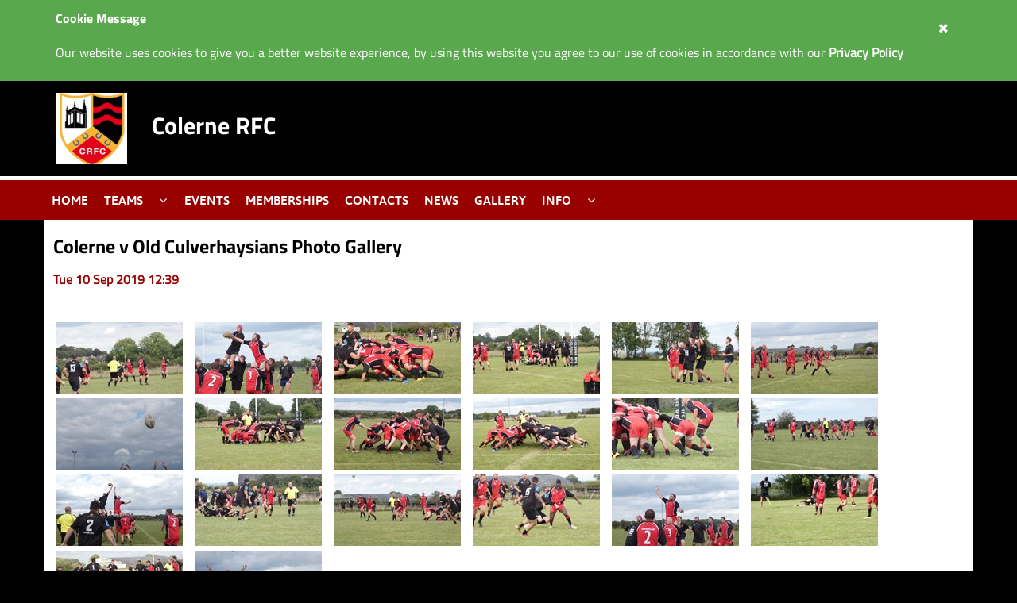

--- FILE ---
content_type: text/html; charset=utf-8
request_url: http://colernerfc.rfu.club/gallery/colerne-v-old-culverhaysians-photo-gallery
body_size: 23626
content:



<!DOCTYPE html>
<html lang="en-GB" class="static detail-gallery contents boxed-layout floating-nav   fsi-sticky-header fsi-sticky-footer">

<head>
	<meta charset="utf-8" />
	<meta name="viewport" content="initial-scale=1, maximum-scale=1">
	<meta name="robots" content="index, follow, archive" />
	<meta name="viewport" content="width=device-width, user-scalable=no" />
	<title>Colerne RFC</title>
	

	<link href="/Modules/Orchard.jQuery/Styles/colorbox.css" rel="stylesheet" type="text/css" />
<link href="/Themes/Clubsites/Styles/site-clubsites-custom_274.css?v=1.16%2f01%2f2019+03%3a28%3a44" rel="stylesheet" type="text/css" />
<!--[if lt IE 9]>
<script src="/Core/Shapes/Scripts/html5.js" type="text/javascript"></script>
<![endif]-->
<meta content="Orchard" name="generator" />
<meta content="Colerne v Old Culverhaysians Photo Gallery" name="title" />
<meta content="http://colernerfc.rfu.club/gallery/colerne-v-old-culverhaysians-photo-gallery" name="url" />
<meta content="" name="description" />
<meta content="/Media/Default/Logos/274-2510140932.jpg" name="msapplication-TileImage" />
<meta content="/Media/Default/Logos/274-2510140932.jpg" name="msapplication-square310x310logo" />
<meta content="/Media/Default/Logos/274-2510140932.jpg" name="msapplication-wide310x150logo" />
<meta content="/Media/Default/Logos/274-2510140932.jpg" name="msapplication-square150x150logo" />
<meta content="/Media/Default/Logos/274-2510140932.jpg" name="msapplication-square70x70logo" />
<meta content="#ffffff" name="msapplication-TileColor" />
<meta content="width=device-width, initial-scale=1.0" name="viewport" />
<meta content="IE=edge,chrome=1" http-equiv="X-UA-Compatible" /><script type="text/javascript">window.NREUM||(NREUM={});NREUM.info = {"beacon":"bam.nr-data.net","errorBeacon":"bam.nr-data.net","licenseKey":"c278c78a41","applicationID":"220127921","transactionName":"NQFTbEpXXEAHABddXAxLfG57GXtHAw4gW10WFl5UVFNAHCIKEERfAx0=","queueTime":0,"applicationTime":547,"agent":"","atts":""}</script><script type="text/javascript">(window.NREUM||(NREUM={})).init={ajax:{deny_list:["bam.nr-data.net"]},feature_flags:["soft_nav"]};(window.NREUM||(NREUM={})).loader_config={licenseKey:"c278c78a41",applicationID:"220127921",browserID:"220138455"};;/*! For license information please see nr-loader-rum-1.308.0.min.js.LICENSE.txt */
(()=>{var e,t,r={163:(e,t,r)=>{"use strict";r.d(t,{j:()=>E});var n=r(384),i=r(1741);var a=r(2555);r(860).K7.genericEvents;const s="experimental.resources",o="register",c=e=>{if(!e||"string"!=typeof e)return!1;try{document.createDocumentFragment().querySelector(e)}catch{return!1}return!0};var d=r(2614),u=r(944),l=r(8122);const f="[data-nr-mask]",g=e=>(0,l.a)(e,(()=>{const e={feature_flags:[],experimental:{allow_registered_children:!1,resources:!1},mask_selector:"*",block_selector:"[data-nr-block]",mask_input_options:{color:!1,date:!1,"datetime-local":!1,email:!1,month:!1,number:!1,range:!1,search:!1,tel:!1,text:!1,time:!1,url:!1,week:!1,textarea:!1,select:!1,password:!0}};return{ajax:{deny_list:void 0,block_internal:!0,enabled:!0,autoStart:!0},api:{get allow_registered_children(){return e.feature_flags.includes(o)||e.experimental.allow_registered_children},set allow_registered_children(t){e.experimental.allow_registered_children=t},duplicate_registered_data:!1},browser_consent_mode:{enabled:!1},distributed_tracing:{enabled:void 0,exclude_newrelic_header:void 0,cors_use_newrelic_header:void 0,cors_use_tracecontext_headers:void 0,allowed_origins:void 0},get feature_flags(){return e.feature_flags},set feature_flags(t){e.feature_flags=t},generic_events:{enabled:!0,autoStart:!0},harvest:{interval:30},jserrors:{enabled:!0,autoStart:!0},logging:{enabled:!0,autoStart:!0},metrics:{enabled:!0,autoStart:!0},obfuscate:void 0,page_action:{enabled:!0},page_view_event:{enabled:!0,autoStart:!0},page_view_timing:{enabled:!0,autoStart:!0},performance:{capture_marks:!1,capture_measures:!1,capture_detail:!0,resources:{get enabled(){return e.feature_flags.includes(s)||e.experimental.resources},set enabled(t){e.experimental.resources=t},asset_types:[],first_party_domains:[],ignore_newrelic:!0}},privacy:{cookies_enabled:!0},proxy:{assets:void 0,beacon:void 0},session:{expiresMs:d.wk,inactiveMs:d.BB},session_replay:{autoStart:!0,enabled:!1,preload:!1,sampling_rate:10,error_sampling_rate:100,collect_fonts:!1,inline_images:!1,fix_stylesheets:!0,mask_all_inputs:!0,get mask_text_selector(){return e.mask_selector},set mask_text_selector(t){c(t)?e.mask_selector="".concat(t,",").concat(f):""===t||null===t?e.mask_selector=f:(0,u.R)(5,t)},get block_class(){return"nr-block"},get ignore_class(){return"nr-ignore"},get mask_text_class(){return"nr-mask"},get block_selector(){return e.block_selector},set block_selector(t){c(t)?e.block_selector+=",".concat(t):""!==t&&(0,u.R)(6,t)},get mask_input_options(){return e.mask_input_options},set mask_input_options(t){t&&"object"==typeof t?e.mask_input_options={...t,password:!0}:(0,u.R)(7,t)}},session_trace:{enabled:!0,autoStart:!0},soft_navigations:{enabled:!0,autoStart:!0},spa:{enabled:!0,autoStart:!0},ssl:void 0,user_actions:{enabled:!0,elementAttributes:["id","className","tagName","type"]}}})());var p=r(6154),m=r(9324);let h=0;const v={buildEnv:m.F3,distMethod:m.Xs,version:m.xv,originTime:p.WN},b={consented:!1},y={appMetadata:{},get consented(){return this.session?.state?.consent||b.consented},set consented(e){b.consented=e},customTransaction:void 0,denyList:void 0,disabled:!1,harvester:void 0,isolatedBacklog:!1,isRecording:!1,loaderType:void 0,maxBytes:3e4,obfuscator:void 0,onerror:void 0,ptid:void 0,releaseIds:{},session:void 0,timeKeeper:void 0,registeredEntities:[],jsAttributesMetadata:{bytes:0},get harvestCount(){return++h}},_=e=>{const t=(0,l.a)(e,y),r=Object.keys(v).reduce((e,t)=>(e[t]={value:v[t],writable:!1,configurable:!0,enumerable:!0},e),{});return Object.defineProperties(t,r)};var w=r(5701);const x=e=>{const t=e.startsWith("http");e+="/",r.p=t?e:"https://"+e};var R=r(7836),k=r(3241);const A={accountID:void 0,trustKey:void 0,agentID:void 0,licenseKey:void 0,applicationID:void 0,xpid:void 0},S=e=>(0,l.a)(e,A),T=new Set;function E(e,t={},r,s){let{init:o,info:c,loader_config:d,runtime:u={},exposed:l=!0}=t;if(!c){const e=(0,n.pV)();o=e.init,c=e.info,d=e.loader_config}e.init=g(o||{}),e.loader_config=S(d||{}),c.jsAttributes??={},p.bv&&(c.jsAttributes.isWorker=!0),e.info=(0,a.D)(c);const f=e.init,m=[c.beacon,c.errorBeacon];T.has(e.agentIdentifier)||(f.proxy.assets&&(x(f.proxy.assets),m.push(f.proxy.assets)),f.proxy.beacon&&m.push(f.proxy.beacon),e.beacons=[...m],function(e){const t=(0,n.pV)();Object.getOwnPropertyNames(i.W.prototype).forEach(r=>{const n=i.W.prototype[r];if("function"!=typeof n||"constructor"===n)return;let a=t[r];e[r]&&!1!==e.exposed&&"micro-agent"!==e.runtime?.loaderType&&(t[r]=(...t)=>{const n=e[r](...t);return a?a(...t):n})})}(e),(0,n.US)("activatedFeatures",w.B)),u.denyList=[...f.ajax.deny_list||[],...f.ajax.block_internal?m:[]],u.ptid=e.agentIdentifier,u.loaderType=r,e.runtime=_(u),T.has(e.agentIdentifier)||(e.ee=R.ee.get(e.agentIdentifier),e.exposed=l,(0,k.W)({agentIdentifier:e.agentIdentifier,drained:!!w.B?.[e.agentIdentifier],type:"lifecycle",name:"initialize",feature:void 0,data:e.config})),T.add(e.agentIdentifier)}},384:(e,t,r)=>{"use strict";r.d(t,{NT:()=>s,US:()=>u,Zm:()=>o,bQ:()=>d,dV:()=>c,pV:()=>l});var n=r(6154),i=r(1863),a=r(1910);const s={beacon:"bam.nr-data.net",errorBeacon:"bam.nr-data.net"};function o(){return n.gm.NREUM||(n.gm.NREUM={}),void 0===n.gm.newrelic&&(n.gm.newrelic=n.gm.NREUM),n.gm.NREUM}function c(){let e=o();return e.o||(e.o={ST:n.gm.setTimeout,SI:n.gm.setImmediate||n.gm.setInterval,CT:n.gm.clearTimeout,XHR:n.gm.XMLHttpRequest,REQ:n.gm.Request,EV:n.gm.Event,PR:n.gm.Promise,MO:n.gm.MutationObserver,FETCH:n.gm.fetch,WS:n.gm.WebSocket},(0,a.i)(...Object.values(e.o))),e}function d(e,t){let r=o();r.initializedAgents??={},t.initializedAt={ms:(0,i.t)(),date:new Date},r.initializedAgents[e]=t}function u(e,t){o()[e]=t}function l(){return function(){let e=o();const t=e.info||{};e.info={beacon:s.beacon,errorBeacon:s.errorBeacon,...t}}(),function(){let e=o();const t=e.init||{};e.init={...t}}(),c(),function(){let e=o();const t=e.loader_config||{};e.loader_config={...t}}(),o()}},782:(e,t,r)=>{"use strict";r.d(t,{T:()=>n});const n=r(860).K7.pageViewTiming},860:(e,t,r)=>{"use strict";r.d(t,{$J:()=>u,K7:()=>c,P3:()=>d,XX:()=>i,Yy:()=>o,df:()=>a,qY:()=>n,v4:()=>s});const n="events",i="jserrors",a="browser/blobs",s="rum",o="browser/logs",c={ajax:"ajax",genericEvents:"generic_events",jserrors:i,logging:"logging",metrics:"metrics",pageAction:"page_action",pageViewEvent:"page_view_event",pageViewTiming:"page_view_timing",sessionReplay:"session_replay",sessionTrace:"session_trace",softNav:"soft_navigations",spa:"spa"},d={[c.pageViewEvent]:1,[c.pageViewTiming]:2,[c.metrics]:3,[c.jserrors]:4,[c.spa]:5,[c.ajax]:6,[c.sessionTrace]:7,[c.softNav]:8,[c.sessionReplay]:9,[c.logging]:10,[c.genericEvents]:11},u={[c.pageViewEvent]:s,[c.pageViewTiming]:n,[c.ajax]:n,[c.spa]:n,[c.softNav]:n,[c.metrics]:i,[c.jserrors]:i,[c.sessionTrace]:a,[c.sessionReplay]:a,[c.logging]:o,[c.genericEvents]:"ins"}},944:(e,t,r)=>{"use strict";r.d(t,{R:()=>i});var n=r(3241);function i(e,t){"function"==typeof console.debug&&(console.debug("New Relic Warning: https://github.com/newrelic/newrelic-browser-agent/blob/main/docs/warning-codes.md#".concat(e),t),(0,n.W)({agentIdentifier:null,drained:null,type:"data",name:"warn",feature:"warn",data:{code:e,secondary:t}}))}},1687:(e,t,r)=>{"use strict";r.d(t,{Ak:()=>d,Ze:()=>f,x3:()=>u});var n=r(3241),i=r(7836),a=r(3606),s=r(860),o=r(2646);const c={};function d(e,t){const r={staged:!1,priority:s.P3[t]||0};l(e),c[e].get(t)||c[e].set(t,r)}function u(e,t){e&&c[e]&&(c[e].get(t)&&c[e].delete(t),p(e,t,!1),c[e].size&&g(e))}function l(e){if(!e)throw new Error("agentIdentifier required");c[e]||(c[e]=new Map)}function f(e="",t="feature",r=!1){if(l(e),!e||!c[e].get(t)||r)return p(e,t);c[e].get(t).staged=!0,g(e)}function g(e){const t=Array.from(c[e]);t.every(([e,t])=>t.staged)&&(t.sort((e,t)=>e[1].priority-t[1].priority),t.forEach(([t])=>{c[e].delete(t),p(e,t)}))}function p(e,t,r=!0){const s=e?i.ee.get(e):i.ee,c=a.i.handlers;if(!s.aborted&&s.backlog&&c){if((0,n.W)({agentIdentifier:e,type:"lifecycle",name:"drain",feature:t}),r){const e=s.backlog[t],r=c[t];if(r){for(let t=0;e&&t<e.length;++t)m(e[t],r);Object.entries(r).forEach(([e,t])=>{Object.values(t||{}).forEach(t=>{t[0]?.on&&t[0]?.context()instanceof o.y&&t[0].on(e,t[1])})})}}s.isolatedBacklog||delete c[t],s.backlog[t]=null,s.emit("drain-"+t,[])}}function m(e,t){var r=e[1];Object.values(t[r]||{}).forEach(t=>{var r=e[0];if(t[0]===r){var n=t[1],i=e[3],a=e[2];n.apply(i,a)}})}},1738:(e,t,r)=>{"use strict";r.d(t,{U:()=>g,Y:()=>f});var n=r(3241),i=r(9908),a=r(1863),s=r(944),o=r(5701),c=r(3969),d=r(8362),u=r(860),l=r(4261);function f(e,t,r,a){const f=a||r;!f||f[e]&&f[e]!==d.d.prototype[e]||(f[e]=function(){(0,i.p)(c.xV,["API/"+e+"/called"],void 0,u.K7.metrics,r.ee),(0,n.W)({agentIdentifier:r.agentIdentifier,drained:!!o.B?.[r.agentIdentifier],type:"data",name:"api",feature:l.Pl+e,data:{}});try{return t.apply(this,arguments)}catch(e){(0,s.R)(23,e)}})}function g(e,t,r,n,s){const o=e.info;null===r?delete o.jsAttributes[t]:o.jsAttributes[t]=r,(s||null===r)&&(0,i.p)(l.Pl+n,[(0,a.t)(),t,r],void 0,"session",e.ee)}},1741:(e,t,r)=>{"use strict";r.d(t,{W:()=>a});var n=r(944),i=r(4261);class a{#e(e,...t){if(this[e]!==a.prototype[e])return this[e](...t);(0,n.R)(35,e)}addPageAction(e,t){return this.#e(i.hG,e,t)}register(e){return this.#e(i.eY,e)}recordCustomEvent(e,t){return this.#e(i.fF,e,t)}setPageViewName(e,t){return this.#e(i.Fw,e,t)}setCustomAttribute(e,t,r){return this.#e(i.cD,e,t,r)}noticeError(e,t){return this.#e(i.o5,e,t)}setUserId(e,t=!1){return this.#e(i.Dl,e,t)}setApplicationVersion(e){return this.#e(i.nb,e)}setErrorHandler(e){return this.#e(i.bt,e)}addRelease(e,t){return this.#e(i.k6,e,t)}log(e,t){return this.#e(i.$9,e,t)}start(){return this.#e(i.d3)}finished(e){return this.#e(i.BL,e)}recordReplay(){return this.#e(i.CH)}pauseReplay(){return this.#e(i.Tb)}addToTrace(e){return this.#e(i.U2,e)}setCurrentRouteName(e){return this.#e(i.PA,e)}interaction(e){return this.#e(i.dT,e)}wrapLogger(e,t,r){return this.#e(i.Wb,e,t,r)}measure(e,t){return this.#e(i.V1,e,t)}consent(e){return this.#e(i.Pv,e)}}},1863:(e,t,r)=>{"use strict";function n(){return Math.floor(performance.now())}r.d(t,{t:()=>n})},1910:(e,t,r)=>{"use strict";r.d(t,{i:()=>a});var n=r(944);const i=new Map;function a(...e){return e.every(e=>{if(i.has(e))return i.get(e);const t="function"==typeof e?e.toString():"",r=t.includes("[native code]"),a=t.includes("nrWrapper");return r||a||(0,n.R)(64,e?.name||t),i.set(e,r),r})}},2555:(e,t,r)=>{"use strict";r.d(t,{D:()=>o,f:()=>s});var n=r(384),i=r(8122);const a={beacon:n.NT.beacon,errorBeacon:n.NT.errorBeacon,licenseKey:void 0,applicationID:void 0,sa:void 0,queueTime:void 0,applicationTime:void 0,ttGuid:void 0,user:void 0,account:void 0,product:void 0,extra:void 0,jsAttributes:{},userAttributes:void 0,atts:void 0,transactionName:void 0,tNamePlain:void 0};function s(e){try{return!!e.licenseKey&&!!e.errorBeacon&&!!e.applicationID}catch(e){return!1}}const o=e=>(0,i.a)(e,a)},2614:(e,t,r)=>{"use strict";r.d(t,{BB:()=>s,H3:()=>n,g:()=>d,iL:()=>c,tS:()=>o,uh:()=>i,wk:()=>a});const n="NRBA",i="SESSION",a=144e5,s=18e5,o={STARTED:"session-started",PAUSE:"session-pause",RESET:"session-reset",RESUME:"session-resume",UPDATE:"session-update"},c={SAME_TAB:"same-tab",CROSS_TAB:"cross-tab"},d={OFF:0,FULL:1,ERROR:2}},2646:(e,t,r)=>{"use strict";r.d(t,{y:()=>n});class n{constructor(e){this.contextId=e}}},2843:(e,t,r)=>{"use strict";r.d(t,{G:()=>a,u:()=>i});var n=r(3878);function i(e,t=!1,r,i){(0,n.DD)("visibilitychange",function(){if(t)return void("hidden"===document.visibilityState&&e());e(document.visibilityState)},r,i)}function a(e,t,r){(0,n.sp)("pagehide",e,t,r)}},3241:(e,t,r)=>{"use strict";r.d(t,{W:()=>a});var n=r(6154);const i="newrelic";function a(e={}){try{n.gm.dispatchEvent(new CustomEvent(i,{detail:e}))}catch(e){}}},3606:(e,t,r)=>{"use strict";r.d(t,{i:()=>a});var n=r(9908);a.on=s;var i=a.handlers={};function a(e,t,r,a){s(a||n.d,i,e,t,r)}function s(e,t,r,i,a){a||(a="feature"),e||(e=n.d);var s=t[a]=t[a]||{};(s[r]=s[r]||[]).push([e,i])}},3878:(e,t,r)=>{"use strict";function n(e,t){return{capture:e,passive:!1,signal:t}}function i(e,t,r=!1,i){window.addEventListener(e,t,n(r,i))}function a(e,t,r=!1,i){document.addEventListener(e,t,n(r,i))}r.d(t,{DD:()=>a,jT:()=>n,sp:()=>i})},3969:(e,t,r)=>{"use strict";r.d(t,{TZ:()=>n,XG:()=>o,rs:()=>i,xV:()=>s,z_:()=>a});const n=r(860).K7.metrics,i="sm",a="cm",s="storeSupportabilityMetrics",o="storeEventMetrics"},4234:(e,t,r)=>{"use strict";r.d(t,{W:()=>a});var n=r(7836),i=r(1687);class a{constructor(e,t){this.agentIdentifier=e,this.ee=n.ee.get(e),this.featureName=t,this.blocked=!1}deregisterDrain(){(0,i.x3)(this.agentIdentifier,this.featureName)}}},4261:(e,t,r)=>{"use strict";r.d(t,{$9:()=>d,BL:()=>o,CH:()=>g,Dl:()=>_,Fw:()=>y,PA:()=>h,Pl:()=>n,Pv:()=>k,Tb:()=>l,U2:()=>a,V1:()=>R,Wb:()=>x,bt:()=>b,cD:()=>v,d3:()=>w,dT:()=>c,eY:()=>p,fF:()=>f,hG:()=>i,k6:()=>s,nb:()=>m,o5:()=>u});const n="api-",i="addPageAction",a="addToTrace",s="addRelease",o="finished",c="interaction",d="log",u="noticeError",l="pauseReplay",f="recordCustomEvent",g="recordReplay",p="register",m="setApplicationVersion",h="setCurrentRouteName",v="setCustomAttribute",b="setErrorHandler",y="setPageViewName",_="setUserId",w="start",x="wrapLogger",R="measure",k="consent"},5289:(e,t,r)=>{"use strict";r.d(t,{GG:()=>s,Qr:()=>c,sB:()=>o});var n=r(3878),i=r(6389);function a(){return"undefined"==typeof document||"complete"===document.readyState}function s(e,t){if(a())return e();const r=(0,i.J)(e),s=setInterval(()=>{a()&&(clearInterval(s),r())},500);(0,n.sp)("load",r,t)}function o(e){if(a())return e();(0,n.DD)("DOMContentLoaded",e)}function c(e){if(a())return e();(0,n.sp)("popstate",e)}},5607:(e,t,r)=>{"use strict";r.d(t,{W:()=>n});const n=(0,r(9566).bz)()},5701:(e,t,r)=>{"use strict";r.d(t,{B:()=>a,t:()=>s});var n=r(3241);const i=new Set,a={};function s(e,t){const r=t.agentIdentifier;a[r]??={},e&&"object"==typeof e&&(i.has(r)||(t.ee.emit("rumresp",[e]),a[r]=e,i.add(r),(0,n.W)({agentIdentifier:r,loaded:!0,drained:!0,type:"lifecycle",name:"load",feature:void 0,data:e})))}},6154:(e,t,r)=>{"use strict";r.d(t,{OF:()=>c,RI:()=>i,WN:()=>u,bv:()=>a,eN:()=>l,gm:()=>s,mw:()=>o,sb:()=>d});var n=r(1863);const i="undefined"!=typeof window&&!!window.document,a="undefined"!=typeof WorkerGlobalScope&&("undefined"!=typeof self&&self instanceof WorkerGlobalScope&&self.navigator instanceof WorkerNavigator||"undefined"!=typeof globalThis&&globalThis instanceof WorkerGlobalScope&&globalThis.navigator instanceof WorkerNavigator),s=i?window:"undefined"!=typeof WorkerGlobalScope&&("undefined"!=typeof self&&self instanceof WorkerGlobalScope&&self||"undefined"!=typeof globalThis&&globalThis instanceof WorkerGlobalScope&&globalThis),o=Boolean("hidden"===s?.document?.visibilityState),c=/iPad|iPhone|iPod/.test(s.navigator?.userAgent),d=c&&"undefined"==typeof SharedWorker,u=((()=>{const e=s.navigator?.userAgent?.match(/Firefox[/\s](\d+\.\d+)/);Array.isArray(e)&&e.length>=2&&e[1]})(),Date.now()-(0,n.t)()),l=()=>"undefined"!=typeof PerformanceNavigationTiming&&s?.performance?.getEntriesByType("navigation")?.[0]?.responseStart},6389:(e,t,r)=>{"use strict";function n(e,t=500,r={}){const n=r?.leading||!1;let i;return(...r)=>{n&&void 0===i&&(e.apply(this,r),i=setTimeout(()=>{i=clearTimeout(i)},t)),n||(clearTimeout(i),i=setTimeout(()=>{e.apply(this,r)},t))}}function i(e){let t=!1;return(...r)=>{t||(t=!0,e.apply(this,r))}}r.d(t,{J:()=>i,s:()=>n})},6630:(e,t,r)=>{"use strict";r.d(t,{T:()=>n});const n=r(860).K7.pageViewEvent},7699:(e,t,r)=>{"use strict";r.d(t,{It:()=>a,KC:()=>o,No:()=>i,qh:()=>s});var n=r(860);const i=16e3,a=1e6,s="SESSION_ERROR",o={[n.K7.logging]:!0,[n.K7.genericEvents]:!1,[n.K7.jserrors]:!1,[n.K7.ajax]:!1}},7836:(e,t,r)=>{"use strict";r.d(t,{P:()=>o,ee:()=>c});var n=r(384),i=r(8990),a=r(2646),s=r(5607);const o="nr@context:".concat(s.W),c=function e(t,r){var n={},s={},u={},l=!1;try{l=16===r.length&&d.initializedAgents?.[r]?.runtime.isolatedBacklog}catch(e){}var f={on:p,addEventListener:p,removeEventListener:function(e,t){var r=n[e];if(!r)return;for(var i=0;i<r.length;i++)r[i]===t&&r.splice(i,1)},emit:function(e,r,n,i,a){!1!==a&&(a=!0);if(c.aborted&&!i)return;t&&a&&t.emit(e,r,n);var o=g(n);m(e).forEach(e=>{e.apply(o,r)});var d=v()[s[e]];d&&d.push([f,e,r,o]);return o},get:h,listeners:m,context:g,buffer:function(e,t){const r=v();if(t=t||"feature",f.aborted)return;Object.entries(e||{}).forEach(([e,n])=>{s[n]=t,t in r||(r[t]=[])})},abort:function(){f._aborted=!0,Object.keys(f.backlog).forEach(e=>{delete f.backlog[e]})},isBuffering:function(e){return!!v()[s[e]]},debugId:r,backlog:l?{}:t&&"object"==typeof t.backlog?t.backlog:{},isolatedBacklog:l};return Object.defineProperty(f,"aborted",{get:()=>{let e=f._aborted||!1;return e||(t&&(e=t.aborted),e)}}),f;function g(e){return e&&e instanceof a.y?e:e?(0,i.I)(e,o,()=>new a.y(o)):new a.y(o)}function p(e,t){n[e]=m(e).concat(t)}function m(e){return n[e]||[]}function h(t){return u[t]=u[t]||e(f,t)}function v(){return f.backlog}}(void 0,"globalEE"),d=(0,n.Zm)();d.ee||(d.ee=c)},8122:(e,t,r)=>{"use strict";r.d(t,{a:()=>i});var n=r(944);function i(e,t){try{if(!e||"object"!=typeof e)return(0,n.R)(3);if(!t||"object"!=typeof t)return(0,n.R)(4);const r=Object.create(Object.getPrototypeOf(t),Object.getOwnPropertyDescriptors(t)),a=0===Object.keys(r).length?e:r;for(let s in a)if(void 0!==e[s])try{if(null===e[s]){r[s]=null;continue}Array.isArray(e[s])&&Array.isArray(t[s])?r[s]=Array.from(new Set([...e[s],...t[s]])):"object"==typeof e[s]&&"object"==typeof t[s]?r[s]=i(e[s],t[s]):r[s]=e[s]}catch(e){r[s]||(0,n.R)(1,e)}return r}catch(e){(0,n.R)(2,e)}}},8362:(e,t,r)=>{"use strict";r.d(t,{d:()=>a});var n=r(9566),i=r(1741);class a extends i.W{agentIdentifier=(0,n.LA)(16)}},8374:(e,t,r)=>{r.nc=(()=>{try{return document?.currentScript?.nonce}catch(e){}return""})()},8990:(e,t,r)=>{"use strict";r.d(t,{I:()=>i});var n=Object.prototype.hasOwnProperty;function i(e,t,r){if(n.call(e,t))return e[t];var i=r();if(Object.defineProperty&&Object.keys)try{return Object.defineProperty(e,t,{value:i,writable:!0,enumerable:!1}),i}catch(e){}return e[t]=i,i}},9324:(e,t,r)=>{"use strict";r.d(t,{F3:()=>i,Xs:()=>a,xv:()=>n});const n="1.308.0",i="PROD",a="CDN"},9566:(e,t,r)=>{"use strict";r.d(t,{LA:()=>o,bz:()=>s});var n=r(6154);const i="xxxxxxxx-xxxx-4xxx-yxxx-xxxxxxxxxxxx";function a(e,t){return e?15&e[t]:16*Math.random()|0}function s(){const e=n.gm?.crypto||n.gm?.msCrypto;let t,r=0;return e&&e.getRandomValues&&(t=e.getRandomValues(new Uint8Array(30))),i.split("").map(e=>"x"===e?a(t,r++).toString(16):"y"===e?(3&a()|8).toString(16):e).join("")}function o(e){const t=n.gm?.crypto||n.gm?.msCrypto;let r,i=0;t&&t.getRandomValues&&(r=t.getRandomValues(new Uint8Array(e)));const s=[];for(var o=0;o<e;o++)s.push(a(r,i++).toString(16));return s.join("")}},9908:(e,t,r)=>{"use strict";r.d(t,{d:()=>n,p:()=>i});var n=r(7836).ee.get("handle");function i(e,t,r,i,a){a?(a.buffer([e],i),a.emit(e,t,r)):(n.buffer([e],i),n.emit(e,t,r))}}},n={};function i(e){var t=n[e];if(void 0!==t)return t.exports;var a=n[e]={exports:{}};return r[e](a,a.exports,i),a.exports}i.m=r,i.d=(e,t)=>{for(var r in t)i.o(t,r)&&!i.o(e,r)&&Object.defineProperty(e,r,{enumerable:!0,get:t[r]})},i.f={},i.e=e=>Promise.all(Object.keys(i.f).reduce((t,r)=>(i.f[r](e,t),t),[])),i.u=e=>"nr-rum-1.308.0.min.js",i.o=(e,t)=>Object.prototype.hasOwnProperty.call(e,t),e={},t="NRBA-1.308.0.PROD:",i.l=(r,n,a,s)=>{if(e[r])e[r].push(n);else{var o,c;if(void 0!==a)for(var d=document.getElementsByTagName("script"),u=0;u<d.length;u++){var l=d[u];if(l.getAttribute("src")==r||l.getAttribute("data-webpack")==t+a){o=l;break}}if(!o){c=!0;var f={296:"sha512-+MIMDsOcckGXa1EdWHqFNv7P+JUkd5kQwCBr3KE6uCvnsBNUrdSt4a/3/L4j4TxtnaMNjHpza2/erNQbpacJQA=="};(o=document.createElement("script")).charset="utf-8",i.nc&&o.setAttribute("nonce",i.nc),o.setAttribute("data-webpack",t+a),o.src=r,0!==o.src.indexOf(window.location.origin+"/")&&(o.crossOrigin="anonymous"),f[s]&&(o.integrity=f[s])}e[r]=[n];var g=(t,n)=>{o.onerror=o.onload=null,clearTimeout(p);var i=e[r];if(delete e[r],o.parentNode&&o.parentNode.removeChild(o),i&&i.forEach(e=>e(n)),t)return t(n)},p=setTimeout(g.bind(null,void 0,{type:"timeout",target:o}),12e4);o.onerror=g.bind(null,o.onerror),o.onload=g.bind(null,o.onload),c&&document.head.appendChild(o)}},i.r=e=>{"undefined"!=typeof Symbol&&Symbol.toStringTag&&Object.defineProperty(e,Symbol.toStringTag,{value:"Module"}),Object.defineProperty(e,"__esModule",{value:!0})},i.p="https://js-agent.newrelic.com/",(()=>{var e={374:0,840:0};i.f.j=(t,r)=>{var n=i.o(e,t)?e[t]:void 0;if(0!==n)if(n)r.push(n[2]);else{var a=new Promise((r,i)=>n=e[t]=[r,i]);r.push(n[2]=a);var s=i.p+i.u(t),o=new Error;i.l(s,r=>{if(i.o(e,t)&&(0!==(n=e[t])&&(e[t]=void 0),n)){var a=r&&("load"===r.type?"missing":r.type),s=r&&r.target&&r.target.src;o.message="Loading chunk "+t+" failed: ("+a+": "+s+")",o.name="ChunkLoadError",o.type=a,o.request=s,n[1](o)}},"chunk-"+t,t)}};var t=(t,r)=>{var n,a,[s,o,c]=r,d=0;if(s.some(t=>0!==e[t])){for(n in o)i.o(o,n)&&(i.m[n]=o[n]);if(c)c(i)}for(t&&t(r);d<s.length;d++)a=s[d],i.o(e,a)&&e[a]&&e[a][0](),e[a]=0},r=self["webpackChunk:NRBA-1.308.0.PROD"]=self["webpackChunk:NRBA-1.308.0.PROD"]||[];r.forEach(t.bind(null,0)),r.push=t.bind(null,r.push.bind(r))})(),(()=>{"use strict";i(8374);var e=i(8362),t=i(860);const r=Object.values(t.K7);var n=i(163);var a=i(9908),s=i(1863),o=i(4261),c=i(1738);var d=i(1687),u=i(4234),l=i(5289),f=i(6154),g=i(944),p=i(384);const m=e=>f.RI&&!0===e?.privacy.cookies_enabled;function h(e){return!!(0,p.dV)().o.MO&&m(e)&&!0===e?.session_trace.enabled}var v=i(6389),b=i(7699);class y extends u.W{constructor(e,t){super(e.agentIdentifier,t),this.agentRef=e,this.abortHandler=void 0,this.featAggregate=void 0,this.loadedSuccessfully=void 0,this.onAggregateImported=new Promise(e=>{this.loadedSuccessfully=e}),this.deferred=Promise.resolve(),!1===e.init[this.featureName].autoStart?this.deferred=new Promise((t,r)=>{this.ee.on("manual-start-all",(0,v.J)(()=>{(0,d.Ak)(e.agentIdentifier,this.featureName),t()}))}):(0,d.Ak)(e.agentIdentifier,t)}importAggregator(e,t,r={}){if(this.featAggregate)return;const n=async()=>{let n;await this.deferred;try{if(m(e.init)){const{setupAgentSession:t}=await i.e(296).then(i.bind(i,3305));n=t(e)}}catch(e){(0,g.R)(20,e),this.ee.emit("internal-error",[e]),(0,a.p)(b.qh,[e],void 0,this.featureName,this.ee)}try{if(!this.#t(this.featureName,n,e.init))return(0,d.Ze)(this.agentIdentifier,this.featureName),void this.loadedSuccessfully(!1);const{Aggregate:i}=await t();this.featAggregate=new i(e,r),e.runtime.harvester.initializedAggregates.push(this.featAggregate),this.loadedSuccessfully(!0)}catch(e){(0,g.R)(34,e),this.abortHandler?.(),(0,d.Ze)(this.agentIdentifier,this.featureName,!0),this.loadedSuccessfully(!1),this.ee&&this.ee.abort()}};f.RI?(0,l.GG)(()=>n(),!0):n()}#t(e,r,n){if(this.blocked)return!1;switch(e){case t.K7.sessionReplay:return h(n)&&!!r;case t.K7.sessionTrace:return!!r;default:return!0}}}var _=i(6630),w=i(2614),x=i(3241);class R extends y{static featureName=_.T;constructor(e){var t;super(e,_.T),this.setupInspectionEvents(e.agentIdentifier),t=e,(0,c.Y)(o.Fw,function(e,r){"string"==typeof e&&("/"!==e.charAt(0)&&(e="/"+e),t.runtime.customTransaction=(r||"http://custom.transaction")+e,(0,a.p)(o.Pl+o.Fw,[(0,s.t)()],void 0,void 0,t.ee))},t),this.importAggregator(e,()=>i.e(296).then(i.bind(i,3943)))}setupInspectionEvents(e){const t=(t,r)=>{t&&(0,x.W)({agentIdentifier:e,timeStamp:t.timeStamp,loaded:"complete"===t.target.readyState,type:"window",name:r,data:t.target.location+""})};(0,l.sB)(e=>{t(e,"DOMContentLoaded")}),(0,l.GG)(e=>{t(e,"load")}),(0,l.Qr)(e=>{t(e,"navigate")}),this.ee.on(w.tS.UPDATE,(t,r)=>{(0,x.W)({agentIdentifier:e,type:"lifecycle",name:"session",data:r})})}}class k extends e.d{constructor(e){var t;(super(),f.gm)?(this.features={},(0,p.bQ)(this.agentIdentifier,this),this.desiredFeatures=new Set(e.features||[]),this.desiredFeatures.add(R),(0,n.j)(this,e,e.loaderType||"agent"),t=this,(0,c.Y)(o.cD,function(e,r,n=!1){if("string"==typeof e){if(["string","number","boolean"].includes(typeof r)||null===r)return(0,c.U)(t,e,r,o.cD,n);(0,g.R)(40,typeof r)}else(0,g.R)(39,typeof e)},t),function(e){(0,c.Y)(o.Dl,function(t,r=!1){if("string"!=typeof t&&null!==t)return void(0,g.R)(41,typeof t);const n=e.info.jsAttributes["enduser.id"];r&&null!=n&&n!==t?(0,a.p)(o.Pl+"setUserIdAndResetSession",[t],void 0,"session",e.ee):(0,c.U)(e,"enduser.id",t,o.Dl,!0)},e)}(this),function(e){(0,c.Y)(o.nb,function(t){if("string"==typeof t||null===t)return(0,c.U)(e,"application.version",t,o.nb,!1);(0,g.R)(42,typeof t)},e)}(this),function(e){(0,c.Y)(o.d3,function(){e.ee.emit("manual-start-all")},e)}(this),function(e){(0,c.Y)(o.Pv,function(t=!0){if("boolean"==typeof t){if((0,a.p)(o.Pl+o.Pv,[t],void 0,"session",e.ee),e.runtime.consented=t,t){const t=e.features.page_view_event;t.onAggregateImported.then(e=>{const r=t.featAggregate;e&&!r.sentRum&&r.sendRum()})}}else(0,g.R)(65,typeof t)},e)}(this),this.run()):(0,g.R)(21)}get config(){return{info:this.info,init:this.init,loader_config:this.loader_config,runtime:this.runtime}}get api(){return this}run(){try{const e=function(e){const t={};return r.forEach(r=>{t[r]=!!e[r]?.enabled}),t}(this.init),n=[...this.desiredFeatures];n.sort((e,r)=>t.P3[e.featureName]-t.P3[r.featureName]),n.forEach(r=>{if(!e[r.featureName]&&r.featureName!==t.K7.pageViewEvent)return;if(r.featureName===t.K7.spa)return void(0,g.R)(67);const n=function(e){switch(e){case t.K7.ajax:return[t.K7.jserrors];case t.K7.sessionTrace:return[t.K7.ajax,t.K7.pageViewEvent];case t.K7.sessionReplay:return[t.K7.sessionTrace];case t.K7.pageViewTiming:return[t.K7.pageViewEvent];default:return[]}}(r.featureName).filter(e=>!(e in this.features));n.length>0&&(0,g.R)(36,{targetFeature:r.featureName,missingDependencies:n}),this.features[r.featureName]=new r(this)})}catch(e){(0,g.R)(22,e);for(const e in this.features)this.features[e].abortHandler?.();const t=(0,p.Zm)();delete t.initializedAgents[this.agentIdentifier]?.features,delete this.sharedAggregator;return t.ee.get(this.agentIdentifier).abort(),!1}}}var A=i(2843),S=i(782);class T extends y{static featureName=S.T;constructor(e){super(e,S.T),f.RI&&((0,A.u)(()=>(0,a.p)("docHidden",[(0,s.t)()],void 0,S.T,this.ee),!0),(0,A.G)(()=>(0,a.p)("winPagehide",[(0,s.t)()],void 0,S.T,this.ee)),this.importAggregator(e,()=>i.e(296).then(i.bind(i,2117))))}}var E=i(3969);class I extends y{static featureName=E.TZ;constructor(e){super(e,E.TZ),f.RI&&document.addEventListener("securitypolicyviolation",e=>{(0,a.p)(E.xV,["Generic/CSPViolation/Detected"],void 0,this.featureName,this.ee)}),this.importAggregator(e,()=>i.e(296).then(i.bind(i,9623)))}}new k({features:[R,T,I],loaderType:"lite"})})()})();</script>
<link href="/Media/Default/Logos/274-2510140932.jpg" rel="shortcut icon" type="image/x-icon" />
<link href="/Media/Default/Logos/274-2510140932.jpg" rel="apple-touch-icon" />
<link href="/Media/Default/Logos/274-2510140932.jpg" rel="shortcut icon" type="image/x-icon" />
<link href="/Media/Default/Logos/274-2510140932.jpg" rel="apple-touch-icon-precomposed" />
<link href="/Media/Default/Logos/274-2510140932.jpg" rel="apple-touch-icon" />
<link href="/Media/Default/Logos/274-2510140932.jpg" rel="icon" type="image/x-icon" />
<link href="/Media/Default/Logos/274-2510140932.jpg" rel="shortcut icon" sizes="16x16" type="image/png" />
<link href="/Media/Default/Logos/274-2510140932.jpg" rel="shortcut icon" sizes="24x24" type="image/png" />
<link href="/Media/Default/Logos/274-2510140932.jpg" rel="shortcut icon" sizes="32x32" type="image/png" />
<link href="/Media/Default/Logos/274-2510140932.jpg" rel="shortcut icon" sizes="48x48" type="image/png" />
<link href="/Media/Default/Logos/274-2510140932.jpg" rel="shortcut icon" sizes="64x64" type="image/png" />
<link href="/Media/Default/Logos/274-2510140932.jpg" rel="shortcut icon" sizes="96x96" type="image/png" />
<link href="/Media/Default/Logos/274-2510140932.jpg" rel="shortcut icon" sizes="128x128" type="image/png" />
<link href="/Media/Default/Logos/274-2510140932.jpg" rel="shortcut icon" sizes="256x256" type="image/png" />
<link href="/Media/Default/Logos/274-2510140932.jpg" rel="apple-touch-icon" sizes="57x57" type="image/png" />
<link href="/Media/Default/Logos/274-2510140932.jpg" rel="apple-touch-icon-precomposed" sizes="57x57" type="image/png" />
<link href="/Media/Default/Logos/274-2510140932.jpg" rel="apple-touch-icon" sizes="60x60" type="image/png" />
<link href="/Media/Default/Logos/274-2510140932.jpg" rel="apple-touch-icon-precomposed" sizes="60x60" type="image/png" />
<link href="/Media/Default/Logos/274-2510140932.jpg" rel="apple-touch-icon" sizes="72x72" type="image/png" />
<link href="/Media/Default/Logos/274-2510140932.jpg" rel="apple-touch-icon-precomposed" sizes="72x72" type="image/png" />
<link href="/Media/Default/Logos/274-2510140932.jpg" rel="apple-touch-icon" sizes="76x76" type="image/png" />
<link href="/Media/Default/Logos/274-2510140932.jpg" rel="apple-touch-icon-precomposed" sizes="76x76" type="image/png" />
<link href="/Media/Default/Logos/274-2510140932.jpg" rel="apple-touch-icon" sizes="114x114" type="image/png" />
<link href="/Media/Default/Logos/274-2510140932.jpg" rel="apple-touch-icon-precomposed" sizes="114x114" type="image/png" />
<link href="/Media/Default/Logos/274-2510140932.jpg" rel="apple-touch-icon" sizes="120x120" type="image/png" />
<link href="/Media/Default/Logos/274-2510140932.jpg" rel="apple-touch-icon-precomposed" sizes="120x120" type="image/png" />
<link href="/Media/Default/Logos/274-2510140932.jpg" rel="apple-touch-icon" sizes="144x144" type="image/png" />
<link href="/Media/Default/Logos/274-2510140932.jpg" rel="apple-touch-icon-precomposed" sizes="144x144" type="image/png" />
<link href="/Media/Default/Logos/274-2510140932.jpg" rel="apple-touch-icon" sizes="152x152" type="image/png" />
<link href="/Media/Default/Logos/274-2510140932.jpg" rel="apple-touch-icon-precomposed" sizes="152x152" type="image/png" />
<link href="/Media/Default/Logos/274-2510140932.jpg" rel="apple-touch-icon" sizes="180x180" type="image/png" />
<link href="/Media/Default/Logos/274-2510140932.jpg" rel="apple-touch-icon-precomposed" sizes="180x180" type="image/png" />
<link href="/Media/Default/Logos/274-2510140932.jpg" rel="icon" sizes="192x192" type="image/png" />
<link color="#444444" href="/Media/Default/Logos/274-2510140932.jpg" rel="mask-icon" />
	<meta property="og:title" content="Colerne v Old Culverhaysians Photo Gallery" />
	<meta property="og:type" content="article" />
	<meta property="og:url" content="http://colernerfc.rfu.club/gallery/colerne-v-old-culverhaysians-photo-gallery" />
	<meta property="og:image:url" content="http://colernerfc.rfu.club/gallery/colerne-v-old-culverhaysians-photo-gallery" data-getSiteLogo="True" />
	<meta property="og:image:width" content="200" />
	<meta property="og:image" content="http://colernerfc.rfu.club/gallery/colerne-v-old-culverhaysians-photo-gallery" data-getSiteLogo="True" />
	<meta property="og:description" content="" />
	<meta name="twitter:card" content="summary">
	<meta name="twitter:url" content="http://colernerfc.rfu.club/gallery/colerne-v-old-culverhaysians-photo-gallery">
	<meta name="twitter:title" content="Colerne v Old Culverhaysians Photo Gallery">
	<meta name="twitter:description" content="">
	<meta name="twitter:image" content="http://colernerfc.rfu.club/gallery/colerne-v-old-culverhaysians-photo-gallery">


<link rel="alternate" type="application/rss+xml" title="Galleries" href="/rss?projection=83" />


	<script type="text/javascript">
		(function (d) { d.className = "dyn" + d.className.substring(6, d.className.length); })(document.documentElement);
	</script>
</head>

<body class="fsi-body theme-Clubsites">
    




<div id="fsi-site-background"></div>

<div class="tripel-123" id="layout-wrapper">

<div id="fsi-header-wrapper">

	



	<!--end of admin box-->


	<div id="layout-Beforeheaderzone" class="group fsi-layout-beforeheaderzone">
		<div id="layout-beforeheaderzone-inner" class="fsi-layout-beforeheaderzone-inner">
			<div class="col-xs-2 hidden-sm hidden-md hidden-lg">
				<div class="row">
					<a href="#" class="btn" id="fsi-menu-opener"><i class="glyphicon glyphicon-align-justify"></i></a>
				</div>
			</div>
			<!--sectionname-->

			<div class="hidden-sm hidden-md hidden-lg" style="text-transform:uppercase;">
				<span class="btn sitename row">
					<span class="">
						<span class="sitenameHome"><strong>Colerne RFC </strong></span>
					</span>
					<strong> gallery </strong>
				</span>
			</div>

		</div>

	</div>


	<div class="hidden-md hidden-lg hidden-sm">
		<div id="fsi-menu-slider">
			<div class="container-fluid navbar navbar-inverse">
				<div class="zone zone-responsive-menu">


<ul class="nav navbar-nav fsi-component-font menu menu-main">


<li class="first">

    <a href="/">Home</a>
</li>




<li class="dropdown" style="position:relative"><a href="/teams" class="fsi-nav-dropdown" style="margin-right:2em">Teams</a>
<a class="dropdown-toggle fsi-nav-dropdown-toggle" data-toggle="dropdown" style="position:absolute;right:0;top:0;width:2em;">
    <i class="fa fa-angle-down"></i>
</a>                <ul class="dropdown-menu">
                    
<li>

    <a href="/teams/colerne/8559/profile">Colerne</a>
</li>




<li>

    <a href="/teams/colerne-rfc-2nd-xv-men/464553/profile">Colerne RFC 2nd XV Men</a>
</li>




<li>

    <a href="/teams/colerne-rfc-u12/467471/profile">Colerne RFC U12</a>
</li>




<li>

    <a href="/teams/colerne-rfc-u11/466986/profile">Colerne RFC U11</a>
</li>




<li>

    <a href="/teams/colerne-rfc-u10/460619/profile">Colerne RFC U10</a>
</li>




<li>

    <a href="/teams/colerne-rfc-u9/460618/profile">Colerne RFC U9</a>
</li>




<li>

    <a href="/teams/colerne-rfc-u8/460617/profile">Colerne RFC U8</a>
</li>




<li>

    <a href="/teams/colerne-rfc-u7/460616/profile">Colerne RFC U7</a>
</li>




<li>

    <a href="/teams/colerne-rfc-u6/460615/profile">Colerne RFC U6</a>
</li>




                </ul>
</li>




<li>

    <a href="/events">Events</a>
</li>




<li>

    <a href="/products">Memberships</a>
</li>




<li>

    <a href="/contacts">Contacts</a>
</li>




<li>

    <a href="/news">News</a>
</li>




<li>

    <a href="/gallery">Gallery</a>
</li>




<li class="dropdown last" style="position:relative"><a href="/information" class="fsi-nav-dropdown" style="margin-right:2em">Info</a>
<a class="dropdown-toggle fsi-nav-dropdown-toggle" data-toggle="dropdown" style="position:absolute;right:0;top:0;width:2em;">
    <i class="fa fa-angle-down"></i>
</a>                <ul class="dropdown-menu">
                    
<li>

    <a href="/information/order-your-club-kit">Order your club kit</a>
</li>




<li>

    <a href="/information/colerne-new-changing-rooms-opened-the-story-behind-the-success">Colerne New Changing Rooms Opened- The story behind the success </a>
</li>




<li>

    <a href="/information/our-constitution-and-policies">Our constitution and policies</a>
</li>




<li>

    <a href="/information/sponsor-colerne-rugby">Sponsor Colerne Rugby</a>
</li>




<li>

    <a href="/information/about-colerne-panthers">About Colerne Panthers</a>
</li>




<li>

    <a href="/information/pitch-maintenance-and-improvement-project">Pitch maintenance and improvement project</a>
</li>




<li>

    <a href="/information/rugby-management-team-for-2019-2020-announced">Rugby Management Team for 2019-2020 announced</a>
</li>




<li>

    <a href="/information/the-history-of-colerne-rugby">The history of Colerne Rugby</a>
</li>




                </ul>
</li>




</ul>

</div>
			</div>
		</div>
	</div>



	<div id="layout-notices" class="fsi-layout-notices">
		<div id="layout-notices-inner" class="fsi-layout-notices-inner">
			<div class="fsi-cookie-message-wrapper">



<div id="layout-cookie-container" class="hide fsi-widget">
<button class="btn btn-link pull-right" id="layout-cookie-accept"><span data-effect="fadeOut" class="pull-right clickable"><i class="fa fa-times"></i></span></button>
 <h4 class="" style="white-space:nowrap;"> Cookie Message</h4>
<div class="clearfix"></div>
<p>Our website uses cookies to give you a better website experience, by using this website you agree to our use of cookies in accordance with our <a href="/privacy-policy"><strong>Privacy Policy</strong></a></p>
	
</div>








</div>
		</div>
	</div>



	

		<header id="layout-header" class="group fsi-layout-header">
			<div id="layout-header-inner" class="fsi-layout-header-inner">
				<div id="header">

					<div class="fsi-grid-flex fsi-grid-flex-center">
						<div class="zone zone-header">



                <div id="branding" class="fsi-grid-flex fsi-grid-flex-center">
    <a href="/" class="fsi-layout-header-logo">
                <img src="/Media/Default/Logos/274-2510140932.jpg" />
		</a>
		<h1>
       
           Colerne RFC
            
    
</h1>

</div>






</div>
						


					</div>

				</div>
			</div>
		</header>
			<div class="navbar-wrapper fsi-navbar-wrapper hidden-xs  ">

			<div class="navbar yamm fsi-navbar navbar-inverse fsi-navbar-default">
				<div id="layout-navigation" class="group">

					<div class="navbar-header">

						<div class="pull-left">
							<button class="navbar-toggle" type="button" data-toggle="collapse" data-target="#main-menu">
								<span class="icon-bar"></span>
								<span class="icon-bar"></span>
								<span class="icon-bar"></span>
							</button>
						</div>
					</div>
					<div class="navbar-collapse collapse" id="main-menu">
						<div class="zone zone-navigation">


<ul class="nav navbar-nav fsi-component-font menu menu-main">


<li class="first">

    <a href="/">Home</a>
</li>




<li class="dropdown" style="position:relative"><a href="/teams" class="fsi-nav-dropdown" style="margin-right:2em">Teams</a>
<a class="dropdown-toggle fsi-nav-dropdown-toggle" data-toggle="dropdown" style="position:absolute;right:0;top:0;width:2em;">
    <i class="fa fa-angle-down"></i>
</a>                <ul class="dropdown-menu">
                    
<li>

    <a href="/teams/colerne/8559/profile">Colerne</a>
</li>




<li>

    <a href="/teams/colerne-rfc-2nd-xv-men/464553/profile">Colerne RFC 2nd XV Men</a>
</li>




<li>

    <a href="/teams/colerne-rfc-u12/467471/profile">Colerne RFC U12</a>
</li>




<li>

    <a href="/teams/colerne-rfc-u11/466986/profile">Colerne RFC U11</a>
</li>




<li>

    <a href="/teams/colerne-rfc-u10/460619/profile">Colerne RFC U10</a>
</li>




<li>

    <a href="/teams/colerne-rfc-u9/460618/profile">Colerne RFC U9</a>
</li>




<li>

    <a href="/teams/colerne-rfc-u8/460617/profile">Colerne RFC U8</a>
</li>




<li>

    <a href="/teams/colerne-rfc-u7/460616/profile">Colerne RFC U7</a>
</li>




<li>

    <a href="/teams/colerne-rfc-u6/460615/profile">Colerne RFC U6</a>
</li>




                </ul>
</li>




<li>

    <a href="/events">Events</a>
</li>




<li>

    <a href="/products">Memberships</a>
</li>




<li>

    <a href="/contacts">Contacts</a>
</li>




<li>

    <a href="/news">News</a>
</li>




<li>

    <a href="/gallery">Gallery</a>
</li>




<li class="dropdown last" style="position:relative"><a href="/information" class="fsi-nav-dropdown" style="margin-right:2em">Info</a>
<a class="dropdown-toggle fsi-nav-dropdown-toggle" data-toggle="dropdown" style="position:absolute;right:0;top:0;width:2em;">
    <i class="fa fa-angle-down"></i>
</a>                <ul class="dropdown-menu">
                    
<li>

    <a href="/information/order-your-club-kit">Order your club kit</a>
</li>




<li>

    <a href="/information/colerne-new-changing-rooms-opened-the-story-behind-the-success">Colerne New Changing Rooms Opened- The story behind the success </a>
</li>




<li>

    <a href="/information/our-constitution-and-policies">Our constitution and policies</a>
</li>




<li>

    <a href="/information/sponsor-colerne-rugby">Sponsor Colerne Rugby</a>
</li>




<li>

    <a href="/information/about-colerne-panthers">About Colerne Panthers</a>
</li>




<li>

    <a href="/information/pitch-maintenance-and-improvement-project">Pitch maintenance and improvement project</a>
</li>




<li>

    <a href="/information/rugby-management-team-for-2019-2020-announced">Rugby Management Team for 2019-2020 announced</a>
</li>




<li>

    <a href="/information/the-history-of-colerne-rugby">The history of Colerne Rugby</a>
</li>




                </ul>
</li>




</ul>

</div>

					</div>
				</div>
			</div>
		</div>


</div>

<div class="fsi-main-wrapper">

		<div id="layout-featured" class="group fsi-layout-featured">
			<div id="layout-featured-inner" class="fsi-layout-featured-inner">
				<div class="zone zone-featured">



		<div class="panel panel-page fsi-panel-page-offset">
			<header class="panel-heading fsi-panel-heading">
				<div class="fsi-card fsi-grid-flex-md fsi-card-blank fsi-card-wide">
					<div class="fsi-card-body">
						<h2>GALLERY</h2>
					</div>
				</div>
			</header>
		</div>
</div>
			</div>
		</div>
	
	<!--Club sponsors Main zone carousel on homepage added 29/06/2016-->
	<!--end of Sponsors carousel on homepage-->



	<div id="layout-main-container" class="fsi-layout-main-container  ">
		<div id="layout-main-container-inner" class="fsi-layout-main-container-shadow fsi-layout-main-container-inner ">
			<div id="layout-main" class="group">
				<div class="row">

					<div id="layout-content" class="group">
						<div id="layout-content-inner" class="fsi-layout-content-inner">
																						<div id="content" class="group">
									<div class="fsi-content-inner">
										<div class="zone zone-content">









<article class="gallery content-item">





<div class="panel panel-page">

	<header class="panel-heading-v2 fsi-panel-heading">
		<div class="fsi-card fsi-card-primary fsi-card-wide">
			<div class="fsi-card-body fsi-outset">

				

<div class="container-fluid"><h2><a href="/gallery/colerne-v-old-culverhaysians-photo-gallery">Colerne v Old Culverhaysians Photo Gallery</a></h2></div>
				
					<p>
<div class="container-fluid"><div class="text-primary"><strong>Tue 10 Sep 2019 12:39</strong></div></div></p>
			</div>
		</div>
	</header>

	<div class="panel-body fsi-panel-body">
		<div class="fsi-card fsi-card-default fsi-card-wide">
			<div class="fsi-card-header">
			</div>

			<div class="fsi-card-body fsi-outset">
				<p>


<div class="">

	<ul class="list-unstyled fsi-list-group">
		<li class="fsi-grid-flex  fsi-grid-flex-wrap" style="align-content: stretch; justify-content: flex-start;">
				<a style="margin:0 15px 0px 0; display:block; height:6em; overflow:hidden; flex-grow:1; align-self:center; max-width:10em;" href="/Media/ColerneRFC/_Profiles/297c94e4/a24d741f/holiday%20and%20old%20c's%20041.JPG?v=638036656008013630" rel="gallery-image" title="holiday and old c&#39;s 041">
					<img style="max-height:100%;" src="/Media/ColerneRFC/_Profiles/d4694b29/a24d741f/holiday%20and%20old%20c's%20041.JPG?v=638036656008859031" alt="" title="holiday and old c&#39;s 041" />
				</a>
				<a style="margin:0 15px 0px 0; display:block; height:6em; overflow:hidden; flex-grow:1; align-self:center; max-width:10em;" href="/Media/ColerneRFC/_Profiles/297c94e4/a24d741f/holiday%20and%20old%20c's%20037.JPG?v=638036656010575267" rel="gallery-image" title="holiday and old c&#39;s 037">
					<img style="max-height:100%;" src="/Media/ColerneRFC/_Profiles/d4694b29/a24d741f/holiday%20and%20old%20c's%20037.JPG?v=638036656011199090" alt="" title="holiday and old c&#39;s 037" />
				</a>
				<a style="margin:0 15px 0px 0; display:block; height:6em; overflow:hidden; flex-grow:1; align-self:center; max-width:10em;" href="/Media/ColerneRFC/_Profiles/297c94e4/a24d741f/holiday%20and%20old%20c's%20046.JPG?v=638036656013321050" rel="gallery-image" title="holiday and old c&#39;s 046">
					<img style="max-height:100%;" src="/Media/ColerneRFC/_Profiles/d4694b29/a24d741f/holiday%20and%20old%20c's%20046.JPG?v=638036656013889194" alt="" title="holiday and old c&#39;s 046" />
				</a>
				<a style="margin:0 15px 0px 0; display:block; height:6em; overflow:hidden; flex-grow:1; align-self:center; max-width:10em;" href="/Media/ColerneRFC/_Profiles/297c94e4/a24d741f/holiday%20and%20old%20c's%20027.JPG?v=638036656015449150" rel="gallery-image" title="holiday and old c&#39;s 027">
					<img style="max-height:100%;" src="/Media/ColerneRFC/_Profiles/d4694b29/a24d741f/holiday%20and%20old%20c's%20027.JPG?v=638036656016073177" alt="" title="holiday and old c&#39;s 027" />
				</a>
				<a style="margin:0 15px 0px 0; display:block; height:6em; overflow:hidden; flex-grow:1; align-self:center; max-width:10em;" href="/Media/ColerneRFC/_Profiles/297c94e4/a24d741f/holiday%20and%20old%20c's%20018.JPG?v=638036656017165108" rel="gallery-image" title="holiday and old c&#39;s 018">
					<img style="max-height:100%;" src="/Media/ColerneRFC/_Profiles/d4694b29/a24d741f/holiday%20and%20old%20c's%20018.JPG?v=638036656017945121" alt="" title="holiday and old c&#39;s 018" />
				</a>
				<a style="margin:0 15px 0px 0; display:block; height:6em; overflow:hidden; flex-grow:1; align-self:center; max-width:10em;" href="/Media/ColerneRFC/_Profiles/297c94e4/a24d741f/holiday%20and%20old%20c's%20022.JPG?v=638036656019811279" rel="gallery-image" title="holiday and old c&#39;s 022">
					<img style="max-height:100%;" src="/Media/ColerneRFC/_Profiles/d4694b29/a24d741f/holiday%20and%20old%20c's%20022.JPG?v=638036656020747218" alt="" title="holiday and old c&#39;s 022" />
				</a>
				<a style="margin:0 15px 0px 0; display:block; height:6em; overflow:hidden; flex-grow:1; align-self:center; max-width:10em;" href="/Media/ColerneRFC/_Profiles/297c94e4/a24d741f/holiday%20and%20old%20c's%20023.JPG?v=638036656021703296" rel="gallery-image" title="holiday and old c&#39;s 023">
					<img style="max-height:100%;" src="/Media/ColerneRFC/_Profiles/d4694b29/a24d741f/holiday%20and%20old%20c's%20023.JPG?v=638036656022347243" alt="" title="holiday and old c&#39;s 023" />
				</a>
				<a style="margin:0 15px 0px 0; display:block; height:6em; overflow:hidden; flex-grow:1; align-self:center; max-width:10em;" href="/Media/ColerneRFC/_Profiles/297c94e4/a24d741f/holiday%20and%20old%20c's%20026.JPG?v=638036656023771164" rel="gallery-image" title="holiday and old c&#39;s 026">
					<img style="max-height:100%;" src="/Media/ColerneRFC/_Profiles/d4694b29/a24d741f/holiday%20and%20old%20c's%20026.JPG?v=638036656024551233" alt="" title="holiday and old c&#39;s 026" />
				</a>
				<a style="margin:0 15px 0px 0; display:block; height:6em; overflow:hidden; flex-grow:1; align-self:center; max-width:10em;" href="/Media/ColerneRFC/_Profiles/297c94e4/a24d741f/holiday%20and%20old%20c's%20024.JPG?v=638036656025955245" rel="gallery-image" title="holiday and old c&#39;s 024">
					<img style="max-height:100%;" src="/Media/ColerneRFC/_Profiles/d4694b29/a24d741f/holiday%20and%20old%20c's%20024.JPG?v=638036656026423316" alt="" title="holiday and old c&#39;s 024" />
				</a>
				<a style="margin:0 15px 0px 0; display:block; height:6em; overflow:hidden; flex-grow:1; align-self:center; max-width:10em;" href="/Media/ColerneRFC/_Profiles/297c94e4/a24d741f/holiday%20and%20old%20c's%20019.JPG?v=638036656027827343" rel="gallery-image" title="holiday and old c&#39;s 019">
					<img style="max-height:100%;" src="/Media/ColerneRFC/_Profiles/d4694b29/a24d741f/holiday%20and%20old%20c's%20019.JPG?v=638036656028607260" alt="" title="holiday and old c&#39;s 019" />
				</a>
				<a style="margin:0 15px 0px 0; display:block; height:6em; overflow:hidden; flex-grow:1; align-self:center; max-width:10em;" href="/Media/ColerneRFC/_Profiles/297c94e4/a24d741f/holiday%20and%20old%20c's%20032.JPG?v=638036656030343288" rel="gallery-image" title="holiday and old c&#39;s 032">
					<img style="max-height:100%;" src="/Media/ColerneRFC/_Profiles/d4694b29/a24d741f/holiday%20and%20old%20c's%20032.JPG?v=638036656031123299" alt="" title="holiday and old c&#39;s 032" />
				</a>
				<a style="margin:0 15px 0px 0; display:block; height:6em; overflow:hidden; flex-grow:1; align-self:center; max-width:10em;" href="/Media/ColerneRFC/_Profiles/297c94e4/a24d741f/holiday%20and%20old%20c's%20030.JPG?v=638036656033015325" rel="gallery-image" title="holiday and old c&#39;s 030">
					<img style="max-height:100%;" src="/Media/ColerneRFC/_Profiles/d4694b29/a24d741f/holiday%20and%20old%20c's%20030.JPG?v=638036656033815569" alt="" title="holiday and old c&#39;s 030" />
				</a>
				<a style="margin:0 15px 0px 0; display:block; height:6em; overflow:hidden; flex-grow:1; align-self:center; max-width:10em;" href="/Media/ColerneRFC/_Profiles/297c94e4/a24d741f/holiday%20and%20old%20c's%20033.JPG?v=638036656035219376" rel="gallery-image" title="holiday and old c&#39;s 033">
					<img style="max-height:100%;" src="/Media/ColerneRFC/_Profiles/d4694b29/a24d741f/holiday%20and%20old%20c's%20033.JPG?v=638036656036155383" alt="" title="holiday and old c&#39;s 033" />
				</a>
				<a style="margin:0 15px 0px 0; display:block; height:6em; overflow:hidden; flex-grow:1; align-self:center; max-width:10em;" href="/Media/ColerneRFC/_Profiles/297c94e4/a24d741f/holiday%20and%20old%20c's%20034.JPG?v=638036656037715396" rel="gallery-image" title="holiday and old c&#39;s 034">
					<img style="max-height:100%;" src="/Media/ColerneRFC/_Profiles/d4694b29/a24d741f/holiday%20and%20old%20c's%20034.JPG?v=638036656038495385" alt="" title="holiday and old c&#39;s 034" />
				</a>
				<a style="margin:0 15px 0px 0; display:block; height:6em; overflow:hidden; flex-grow:1; align-self:center; max-width:10em;" href="/Media/ColerneRFC/_Profiles/297c94e4/a24d741f/holiday%20and%20old%20c's%20029.JPG?v=638036656040271399" rel="gallery-image" title="holiday and old c&#39;s 029">
					<img style="max-height:100%;" src="/Media/ColerneRFC/_Profiles/d4694b29/a24d741f/holiday%20and%20old%20c's%20029.JPG?v=638036656043267563" alt="" title="holiday and old c&#39;s 029" />
				</a>
				<a style="margin:0 15px 0px 0; display:block; height:6em; overflow:hidden; flex-grow:1; align-self:center; max-width:10em;" href="/Media/ColerneRFC/_Profiles/297c94e4/a24d741f/holiday%20and%20old%20c's%20028.JPG?v=638036656044804444" rel="gallery-image" title="holiday and old c&#39;s 028">
					<img style="max-height:100%;" src="/Media/ColerneRFC/_Profiles/d4694b29/a24d741f/holiday%20and%20old%20c's%20028.JPG?v=638036656045428766" alt="" title="holiday and old c&#39;s 028" />
				</a>
				<a style="margin:0 15px 0px 0; display:block; height:6em; overflow:hidden; flex-grow:1; align-self:center; max-width:10em;" href="/Media/ColerneRFC/_Profiles/297c94e4/a24d741f/holiday%20and%20old%20c's%20036.JPG?v=638036656046987756" rel="gallery-image" title="holiday and old c&#39;s 036">
					<img style="max-height:100%;" src="/Media/ColerneRFC/_Profiles/d4694b29/a24d741f/holiday%20and%20old%20c's%20036.JPG?v=638036656047767738" alt="" title="holiday and old c&#39;s 036" />
				</a>
				<a style="margin:0 15px 0px 0; display:block; height:6em; overflow:hidden; flex-grow:1; align-self:center; max-width:10em;" href="/Media/ColerneRFC/_Profiles/297c94e4/a24d741f/holiday%20and%20old%20c's%20049.JPG?v=638036656049347719" rel="gallery-image" title="holiday and old c&#39;s 049">
					<img style="max-height:100%;" src="/Media/ColerneRFC/_Profiles/d4694b29/a24d741f/holiday%20and%20old%20c's%20049.JPG?v=638036656049971771" alt="" title="holiday and old c&#39;s 049" />
				</a>
				<a style="margin:0 15px 0px 0; display:block; height:6em; overflow:hidden; flex-grow:1; align-self:center; max-width:10em;" href="/Media/ColerneRFC/_Profiles/297c94e4/a24d741f/holiday%20and%20old%20c's%20047.JPG?v=638036656051375892" rel="gallery-image" title="holiday and old c&#39;s 047">
					<img style="max-height:100%;" src="/Media/ColerneRFC/_Profiles/d4694b29/a24d741f/holiday%20and%20old%20c's%20047.JPG?v=638036656052175776" alt="" title="holiday and old c&#39;s 047" />
				</a>
				<a style="margin:0 15px 0px 0; display:block; height:6em; overflow:hidden; flex-grow:1; align-self:center; max-width:10em;" href="/Media/ColerneRFC/_Profiles/297c94e4/a24d741f/holiday%20and%20old%20c's%20043.JPG?v=638036656053579808" rel="gallery-image" title="holiday and old c&#39;s 043">
					<img style="max-height:100%;" src="/Media/ColerneRFC/_Profiles/d4694b29/a24d741f/holiday%20and%20old%20c's%20043.JPG?v=638036656054535834" alt="" title="holiday and old c&#39;s 043" />
				</a>
		</li>

	</ul>
</div>
</p>
			</div>



		</div>
	</div>


</div>
</article>

</div>
									</div>
								</div>
															<div id="after-content">
									<div class="fsi-after-content-inner">
										<div class="zone zone-after-content">
<article class="panel panel-widget widget-after-content widget-projection-widget widget">
	<header class="panel-heading">
		<div>
			<h3 class="fsi-widget-title" >Galleries</h3>
			</div>
		<div>
		
			</div>
	</header>
<div class="panel-body">
<ul class="list-group list-unstyled fsi-list-group">
        <li class="list-group-item fsi-list-group-item">
	  <div class="row"> 





<article>


<div class="fsi-card fsi-card-default">

    <div class="row">
        <div class="col-xs-3 col-md-3 col-lg-2" style="overflow:hidden;">
            <div class="row">
                <header class="">


                    <div class="fsi-outset">


<div class="">

	<ul class="list-unstyled fsi-list-group">
             <li class="col-xs-6">
			<a style="margin:0px; display:block; height:6em;  flex-grow:1; align-self:center; max-width:10em;" href="/gallery/melksham-v-colerne-photo-gallery" title="82856619_10206558820684705_6031240999735394304_o">
				<img style="max-height:100%;" src="/Media/ColerneRFC/_Profiles/d4694b29/6e9d85cd/82856619_10206558820684705_6031240999735394304_o.jpg?v=638036656056095852" alt="" title="82856619_10206558820684705_6031240999735394304_o" />
			</a>	</li>
	
	</ul>
</div>
</div>


                </header>
            </div>
        </div>



        <div class="col-xs-9 col-md-9 col-lg-10">

            <div class="fsi-card-body">
                <div class="fsi-outset">
                    

<h3><a href="/gallery/melksham-v-colerne-photo-gallery">Melksham v  Colerne Photo Gallery </a></h3>
                    
                    <p>



<span class="text-primary"><strong>Tue 21 Jan 2020 19:07</strong></span>

</p>
                    
                    
                </div>

            </div>
        </div>
    </div>


    




    

</div>

</article>


</div>

		</li>
        <li class="list-group-item fsi-list-group-item">
	  <div class="row"> 





<article>


<div class="fsi-card fsi-card-default">

    <div class="row">
        <div class="col-xs-3 col-md-3 col-lg-2" style="overflow:hidden;">
            <div class="row">
                <header class="">


                    <div class="fsi-outset">


<div class="">

	<ul class="list-unstyled fsi-list-group">
             <li class="col-xs-6">
			<a style="margin:0px; display:block; height:6em;  flex-grow:1; align-self:center; max-width:10em;" href="/gallery/dorset-and-wilts-rfu-junior-vase-final-v-westbury-21-dec-2019" title="79821387_2603557253046904_28349657486721024_o">
				<img style="max-height:100%;" src="/Media/ColerneRFC/_Profiles/d4694b29/6e9d85cd/79821387_2603557253046904_28349657486721024_o.jpg?v=638036656057811822" alt="" title="79821387_2603557253046904_28349657486721024_o" />
			</a>	</li>
	
	</ul>
</div>
</div>


                </header>
            </div>
        </div>



        <div class="col-xs-9 col-md-9 col-lg-10">

            <div class="fsi-card-body">
                <div class="fsi-outset">
                    

<h3><a href="/gallery/dorset-and-wilts-rfu-junior-vase-final-v-westbury-21-dec-2019">Dorset and Wilts RFU Junior Vase Final V Westbury 21 Dec 2019</a></h3>
                    
                    <p>



<span class="text-primary"><strong>Mon 20 Jan 2020 22:12</strong></span>

</p>
                    
                    
                </div>

            </div>
        </div>
    </div>


    




    

</div>

</article>


</div>

		</li>
        <li class="list-group-item fsi-list-group-item">
	  <div class="row"> 





<article>


<div class="fsi-card fsi-card-default">

    <div class="row">
        <div class="col-xs-3 col-md-3 col-lg-2" style="overflow:hidden;">
            <div class="row">
                <header class="">


                    <div class="fsi-outset">


<div class="">

	<ul class="list-unstyled fsi-list-group">
             <li class="col-xs-6">
			<a style="margin:0px; display:block; height:6em;  flex-grow:1; align-self:center; max-width:10em;" href="/gallery/colerne-v-old-culverhaysians-photo-gallery" title="holiday and old c&#39;s 041">
				<img style="max-height:100%;" src="/Media/ColerneRFC/_Profiles/d4694b29/a24d741f/holiday%20and%20old%20c's%20041.JPG?v=638036656008859031" alt="" title="holiday and old c&#39;s 041" />
			</a>	</li>
	
	</ul>
</div>
</div>


                </header>
            </div>
        </div>



        <div class="col-xs-9 col-md-9 col-lg-10">

            <div class="fsi-card-body">
                <div class="fsi-outset">
                    

<h3><a href="/gallery/colerne-v-old-culverhaysians-photo-gallery">Colerne v Old Culverhaysians Photo Gallery</a></h3>
                    
                    <p>



<span class="text-primary"><strong>Tue 10 Sep 2019 12:39</strong></span>

</p>
                    
                    
                </div>

            </div>
        </div>
    </div>


    




    

</div>

</article>


</div>

		</li>
        <li class="list-group-item fsi-list-group-item">
	  <div class="row"> 





<article>


<div class="fsi-card fsi-card-default">

    <div class="row">
        <div class="col-xs-3 col-md-3 col-lg-2" style="overflow:hidden;">
            <div class="row">
                <header class="">


                    <div class="fsi-outset">


<div class="">

	<ul class="list-unstyled fsi-list-group">
             <li class="col-xs-6">
			<a style="margin:0px; display:block; height:6em;  flex-grow:1; align-self:center; max-width:10em;" href="/gallery/bath-v-bristol-legends-match-sunday-1st-september-ko-2-30" title="69365583_2371856266217005_2147178984494858240_o">
				<img style="max-height:100%;" src="/Media/ColerneRFC/_Profiles/d4694b29/a24d741f/69365583_2371856266217005_2147178984494858240_o.jpg?v=638036656060015948" alt="" title="69365583_2371856266217005_2147178984494858240_o" />
			</a>	</li>
	
	</ul>
</div>
</div>


                </header>
            </div>
        </div>



        <div class="col-xs-9 col-md-9 col-lg-10">

            <div class="fsi-card-body">
                <div class="fsi-outset">
                    

<h3><a href="/gallery/bath-v-bristol-legends-match-sunday-1st-september-ko-2-30">Bath V Bristol Legends Match Sunday 1st September Photo Gallery</a></h3>
                    
                    <p>



<span class="text-primary"><strong>Tue 10 Sep 2019 11:31</strong></span>

</p>
                    
                    
                </div>

            </div>
        </div>
    </div>


    




    

</div>

</article>


</div>

		</li>
        <li class="list-group-item fsi-list-group-item">
	  <div class="row"> 





<article>


<div class="fsi-card fsi-card-default">

    <div class="row">
        <div class="col-xs-3 col-md-3 col-lg-2" style="overflow:hidden;">
            <div class="row">
                <header class="">


                    <div class="fsi-outset">


<div class="">

	<ul class="list-unstyled fsi-list-group">
             <li class="col-xs-6">
			<a style="margin:0px; display:block; height:6em;  flex-grow:1; align-self:center; max-width:10em;" href="/gallery/cricklade-v-colerne-photo-gallery" title="56711125_10158358391691258_2791491539946176512_o">
				<img style="max-height:100%;" src="/Media/ColerneRFC/_Profiles/d4694b29/a24d741f/56711125_10158358391691258_2791491539946176512_o.jpg?v=638036656061751889" alt="" title="56711125_10158358391691258_2791491539946176512_o" />
			</a>	</li>
	
	</ul>
</div>
</div>


                </header>
            </div>
        </div>



        <div class="col-xs-9 col-md-9 col-lg-10">

            <div class="fsi-card-body">
                <div class="fsi-outset">
                    

<h3><a href="/gallery/cricklade-v-colerne-photo-gallery">Cricklade V Colerne photo gallery</a></h3>
                    
                    <p>



<span class="text-primary"><strong>Sun 07 Apr 2019 21:01</strong></span>

</p>
                    
                    
                </div>

            </div>
        </div>
    </div>


    




    

</div>

</article>


</div>

		</li>
</ul></div>
</article></div>
									</div>
								</div>
						</div>
					</div>
				</div>
			</div>
		</div>
	</div>







		<div id="layout-tripel-container" class="fsi-layout-tripel-container">
			<div id="layout-tripel-container-inner" class="fsi-layout-tripel-container-inner">
				<div id="layout-tripel" class="group">
					
						<div id="tripel-first">
							<div class="zone zone-tripel-first">
<article class="panel panel-widget widget-tripel-first widget-facebook-feed widget">
	<header class="panel-heading">
		<div>
			<h3 class="fsi-widget-title" >Facebook</h3>
			</div>
		<div>
		
			</div>
	</header>



<div id="fb-root"></div>
<div id="fb-page-container" style="min-width:190px;width:100%;text-align:center;flex:1 0 auto;min-height:300px;overflow-x:hidden">
    <div class="fb-page" data-href="http://www.facebook.com/ColerneRugbyClub" data-adapt-container-width="true" data-tabs="timeline" data-width="800" data-small-header="true" data-height="400" data-hide-cover="false" data-show-faces="false" data-stream="true" data-header="false" data-show-border="false"></div>
</div>


</article></div>
						</div>
											<div id="tripel-second">
							<div class="zone zone-tripel-second">
<article class="panel panel-widget widget-tripel-second widget-gallery-widget widget">
<div class="panel-body">


   <div class="fsi-outset">
	 <section id="Gallery-2de24229-b935-4810-ac7a-9a9e689579e8">
            <ul class="list-unstyled">
				  <li class="container-fluid">
					<div class="row">
						<a class="ColorboxGallery-2de24229-b935-4810-ac7a-9a9e689579e8" rel="ColorboxGallery-2de24229-b935-4810-ac7a-9a9e689579e8"  style="margin:3px;height:20em;display:block;background-size:cover;background-image:url('/Media/ColerneRFC/_Profiles/4a9f4188/6e9d85cd/79821387_2603557253046904_28349657486721024_o.jpg?v=638036610357514379')"  href="/Media/ColerneRFC/_Profiles/297c94e4/6e9d85cd/79821387_2603557253046904_28349657486721024_o.jpg?v=638036610359580415" title="79821387_2603557253046904_28349657486721024_o"></a>
					</div>
				</li>
				<li class="col-xs-6 col-sm-3">
					<div class="row">
						<a class="ColorboxGallery-2de24229-b935-4810-ac7a-9a9e689579e8" rel="ColorboxGallery-2de24229-b935-4810-ac7a-9a9e689579e8" style="margin:3px;height:7em;display:block;background-size:cover;background-image:url('/Media/ColerneRFC/_Profiles/4a9f4188/6e9d85cd/81259495_2603553846380578_1953631097958957056_o.jpg?v=638036610361326480')" href="/Media/ColerneRFC/_Profiles/297c94e4/6e9d85cd/81259495_2603553846380578_1953631097958957056_o.jpg?v=638036610363218686" title="81259495_2603553846380578_1953631097958957056_o"></a>
					</div>
				</li>
				<li class="col-xs-6 col-sm-3">
					<div class="row">
						<a class="ColorboxGallery-2de24229-b935-4810-ac7a-9a9e689579e8" rel="ColorboxGallery-2de24229-b935-4810-ac7a-9a9e689579e8" style="margin:3px;height:7em;display:block;background-size:cover;background-image:url('/Media/ColerneRFC/_Profiles/4a9f4188/6e9d85cd/80990554_2603551676380795_2198914799037841408_o.jpg?v=638036610364642585')" href="/Media/ColerneRFC/_Profiles/297c94e4/6e9d85cd/80990554_2603551676380795_2198914799037841408_o.jpg?v=638036610366534570" title="80990554_2603551676380795_2198914799037841408_o"></a>
					</div>
				</li>
				<li class="col-xs-6 col-sm-3">
					<div class="row">
						<a class="ColorboxGallery-2de24229-b935-4810-ac7a-9a9e689579e8" rel="ColorboxGallery-2de24229-b935-4810-ac7a-9a9e689579e8" style="margin:3px;height:7em;display:block;background-size:cover;background-image:url('/Media/ColerneRFC/_Profiles/4a9f4188/6e9d85cd/80718766_2603549813047648_9150530972062580736_o.jpg?v=638036610368576566')" href="/Media/ColerneRFC/_Profiles/297c94e4/6e9d85cd/80718766_2603549813047648_9150530972062580736_o.jpg?v=638036610370780645" title="80718766_2603549813047648_9150530972062580736_o"></a>
					</div>
				</li>
				<li class="col-xs-6 col-sm-3">
					<div class="row">
						<a class="ColorboxGallery-2de24229-b935-4810-ac7a-9a9e689579e8" rel="ColorboxGallery-2de24229-b935-4810-ac7a-9a9e689579e8" style="margin:3px;height:7em;display:block;background-size:cover;background-image:url('/Media/ColerneRFC/_Profiles/4a9f4188/6e9d85cd/80682815_2603554616380501_5400926528680755200_o.jpg?v=638036610372448680')" href="/Media/ColerneRFC/_Profiles/297c94e4/6e9d85cd/80682815_2603554616380501_5400926528680755200_o.jpg?v=638036610374692770" title="80682815_2603554616380501_5400926528680755200_o"></a>
					</div>
				</li>
                <li class="clearfix"></li>
            </ul>
    </section></div>

</div>
</article></div>
						</div>
											<div id="tripel-third">
							<div class="zone zone-tripel-third">
<article class="panel panel-widget widget-tripel-third widget-twitter-feed widget">
	<header class="panel-heading">
		<div>
			<h3 class="fsi-widget-title" >Twitter</h3>
			</div>
		<div>
		
			</div>
	</header>




<a class="twitter-timeline" height="300" href="http://twitter.com/EnglandRugby" data-widget-id="524592371833401344"  data-screen-name="EnglandRugby">Tweets by @EnglandRugby</a>

          
</article></div>
						</div>
				</div>

				
				<div>
				</div>
				


			</div>
		</div>



</div>

<div id="fsi-footer-wrapper">
		<div id="layout-footer" class="group fsi-layout-footer">
			<div class="layout-footer-inner">
				<footer id="footer">

						<div id="footer-sig" class="group">
							<div class="zone zone-footer"><div class="sponsors-main">
	<div class="row">
    <!--div class="sponsor sponsor-title"><span>IFA sponsors</span></div-->
    
</div></div>
<div class="fsi-widget-default">
<div class="container">






<section class="media-library-picker-field media-library-picker-field-images fsi-carousel-sponsor">
	<div id="carousel-89" class="carousel slide carousel-fade" data-type="multi" data-cols="4" data-ride="carousel" data-interval="4000">

		

		<div class="carousel-inner">
<div class="active item">				<div class="itemwrapper">

					<div class="fsi-grid-flex fsi-carousel-content fsi-grid-flex-balance" style="min-height: 10em;">
						
                            <a target="_blank" >
                                <img src="/Media/ColerneRFC/_Profiles/6756439c/a24d741f/RBLogoPortrait.jpg?v=638036610375918759" alt="" title="Fox and Hounds Colerne" />
                            </a>
                    </div> 
				</div>
</div><div class="item">				<div class="itemwrapper">

					<div class="fsi-grid-flex fsi-carousel-content fsi-grid-flex-balance" style="min-height: 10em;">
						
                            <a >
                                <img src="/Media/ColerneRFC/_Profiles/6756439c/a24d741f/rugby%20008.JPG?v=638036610376658797" alt="" title="rugby 008" />
                            </a>
                    </div> 
				</div>
</div><div class="item">				<div class="itemwrapper">

					<div class="fsi-grid-flex fsi-carousel-content fsi-grid-flex-balance" style="min-height: 10em;">
						
                            <a >
                                <img src="/Media/ColerneRFC/_Profiles/6756439c/a24d741f/Capture%2010.PNG?v=638036610377348887" alt="" title="Capture 10" />
                            </a>
                    </div> 
				</div>
</div><div class="item">				<div class="itemwrapper">

					<div class="fsi-grid-flex fsi-carousel-content fsi-grid-flex-balance" style="min-height: 10em;">
						
                            <a target="_blank" >
                                <img src="/Media/ColerneRFC/_Profiles/6756439c/a24d741f/Panthers_Logo.jpg?v=638036610377908959" alt="" title="Panthers_Logo" />
                            </a>
                    </div> 
				</div>
</div><div class="item">				<div class="itemwrapper">

					<div class="fsi-grid-flex fsi-carousel-content fsi-grid-flex-balance" style="min-height: 10em;">
						
                            <a >
                                <img src="/Media/ColerneRFC/_Profiles/6756439c/a24d741f/Capture%2015.PNG?v=638036610378329435" alt="" title="Capture 15" />
                            </a>
                    </div> 
				</div>
</div><div class="item">				<div class="itemwrapper">

					<div class="fsi-grid-flex fsi-carousel-content fsi-grid-flex-balance" style="min-height: 10em;">
						
                            <a >
                                <img src="/Media/ColerneRFC/_Profiles/6756439c/a24d741f/Capture%206.PNG?v=638036610378959115" alt="" title="Capture 6" />
                            </a>
                    </div> 
				</div>
</div><div class="item">				<div class="itemwrapper">

					<div class="fsi-grid-flex fsi-carousel-content fsi-grid-flex-balance" style="min-height: 10em;">
						
                            <a >
                                <img src="/Media/ColerneRFC/_Profiles/6756439c/a24d741f/Capture%207.PNG?v=638036610381199375" alt="" title="Capture 7" />
                            </a>
                    </div> 
				</div>
</div><div class="item">				<div class="itemwrapper">

					<div class="fsi-grid-flex fsi-carousel-content fsi-grid-flex-balance" style="min-height: 10em;">
						
                            <a >
                                <img src="/Media/ColerneRFC/_Profiles/6756439c/a24d741f/1329322_ORIG.jpg?v=638036610382859459" alt="" title="1329322_ORIG" />
                            </a>
                    </div> 
				</div>
</div><div class="item">				<div class="itemwrapper">

					<div class="fsi-grid-flex fsi-carousel-content fsi-grid-flex-balance" style="min-height: 10em;">
						
                            <a >
                                <img src="/Media/ColerneRFC/_Profiles/6756439c/a24d741f/bd56b61ea30a64172c61481dfa498ae64f116adf.png?v=638036610383483453" alt="" title="bd56b61ea30a64172c61481dfa498ae64f116adf" />
                            </a>
                    </div> 
				</div>
</div>		</div>

		<a class="left carousel-control" href="#carousel-89" data-slide="prev"><i class="glyphicon glyphicon-chevron-left"></i></a>
		<a class="right carousel-control" href="#carousel-89" data-slide="next"><i class="glyphicon glyphicon-chevron-right"></i></a>

	</div>
</section>

	</div></div>


 <div class="text-center">

    <div class="facebook-like fsi-inline-block btn fsi-button-wrap">
        <div class="fb-like" data-href="https://www.facebook.com/f1rstsports" data-layout="button" data-action="like" data-size="small" data-show-faces="false" data-share="false"></div>
        <div id="fb-root"></div>
        


    </div>

<div class="twitter-follow fsi-inline-block btn fsi-button-wrap" id="fsi-twitter-header" >
	<a href="http://twitter.com/intent/follow?screen_name=f1rstsports" class="twitter-follow-button" data-show-count="false" data-show-screen-name="false"></a>
 
</div>


<div class="youtube-field youtube field fsi-inline-block btn fsi-button-wrap">
    <div style="margin-top:3px;border-radius:3px;height:20px;overflow:hidden;vertical-align:middle;padding:0!important;">
        <div style="margin:-2px;">

                <div class="g-ytsubscribe" data-channel="officialRFUTV" data-layout="default" data-count="hidden"></div>
        </div>
    </div>
</div>
<script src="https://apis.google.com/js/platform.js"></script>
</div>



	
</div>
						</div>



				</footer>

			</div>

		</div>

	<!---afterfooter zone---->
		<div id="layout-after-footer" class="group fsi-layout-after-footer">
			<div id="layout-after-footer-inner" class="fsi-layout-after-footer-inner">
				<div class="zone zone-after-footer">


<div class="fsi-padding-large-left fsi-padding-large-right">
	<div class="fsi-grid-flex fsi-grid-flex-center">
		<div class="hidden-xs">
			<div class="pull-left">
				<div class="footer-sponsor-logo">
					<a href="http://www.first-sports.com" target="_blank">
						<img src="/Themes/Clubsites/Styles/fsi/images/fsi-logo-footer.png" alt="Powered By First Sports International" /></a>
				</div>

			</div>
		</div>

		<div class="" style="min-width:9em;">
					<a href="https://gms.rfu.com/gms/Account/Login?OnComplete=ClubsiteSignIn_colernerfc.rfu.club&OrganisationId=274" rel="nofollow" title="Sign In" class="btn btn-link">Sign In Via GMS</a>
		</div>
		<div class="pull-right">
			
			<div class="fsi-grid-flex-align-right">


				


				
				<a href="/privacy-policy" class="btn btn-link">Privacy Policy</a>
			</div>
		</div>
	</div>
</div>

</div>
			</div>
				<div class="padding-lg text-center" style="padding:10px; text-align:center;">Registered Name: Colerne RFC, Company No. 13886155</div>
		</div>
	<!--end of afterfooter zone-->
</div>


</div>

<script type="text/javascript">




</script>
    <script src="/Modules/Orchard.jQuery/scripts/jquery-3.7.1.min.js" type="text/javascript"></script>
<script src="/Modules/Orchard.jQuery/scripts/colorbox/jquery.colorbox.min.js" type="text/javascript"></script>
<script src="/Modules/Fsi.Widgets/scripts/jquery.tools.min.js" type="text/javascript"></script>
<script src="/Themes/PJS.Bootstrap/scripts/bootstrap-3.3.4/js/bootstrap.min.js" type="text/javascript"></script>
<script src="/Themes/PJS.Bootstrap/scripts/custom.js" type="text/javascript"></script>
<script src="/Themes/Clubsites/scripts/fsi/fsi-layout.js?v=2.0" type="text/javascript"></script>
<script src="/Themes/Clubsites/scripts/fsi/fsi-nav.js" type="text/javascript"></script>
<script src="/Themes/Clubsites/scripts/fsi/fsi-cookie.js" type="text/javascript"></script>
<script src="/Themes/Clubsites/scripts/fsi/fsi-toolbar.js?v=2.0" type="text/javascript"></script>
<script src="/Themes/Clubsites/scripts/fsi/fsi-carousel.js" type="text/javascript"></script>
<script src="/Themes/Clubsites/scripts/fsi/fsi-social.js" type="text/javascript"></script>
	<script type="text/javascript">
		//<![CDATA[
		$(function () {
		    $(".gallery li a").colorbox({ rel: 'gallery-image', slideshow: true, transition: "none", maxWidth: "100%", maxHeight: "100%", width: "100%", height: "100%", slideshow: true, slideshowAuto: false, slideshowStart: "", slideshowStop: "", previous: "", next: "", close: "" });
		});
		//]]>
	</script>

	<script type="text/javascript">
		$(document).ready(function () {
			/*get logo path and base url*/
			var sitelogopath = $(".fsi-layout-header-logo img").attr('src');
			var sitebaseUrl = document.location.origin;
			sitelogopath = (sitebaseUrl + sitelogopath);
			/*see if meta tag is empty*/
			$("meta[data-getSiteLogo='True']");
			if ($("meta[data-getSiteLogo='True']").length > 0) {
				$("meta[data-getSiteLogo='True']").attr("content", sitelogopath).attr("data-getSiteLogo", "False");
			}



		});

		//Temp fix for hiding the Sub Page header on Index/Sumary pages
		$(function () {
			if (window.location.pathname == "/galleries" || window.location.pathname == "/news") {
				$('.panel-heading-v2').hide();
			} else {
				$('.panel-heading-v2').show();
			}
		});



		//Covering the firts letter uppercase
	


		//alert(str);


	</script>

    <script async defer crossorigin="anonymous" src="https://connect.facebook.net/en_GB/sdk.js#xfbml=1&version=v21.0"></script>

<script type="text/javascript">
	jQuery(document).ready(function () {
		var testcount = $(".ColorboxGallery-2de24229-b935-4810-ac7a-9a9e689579e8").length;
		$('.ColorboxGallery-2de24229-b935-4810-ac7a-9a9e689579e8').colorbox({ rel: 'ColorboxGallery-2de24229-b935-4810-ac7a-9a9e689579e8', reposition: true, transition: "none", maxWidth: "100%", maxHeight: "100%", width: "100%", height: "100%", slideshow: true, slideshowAuto: false, slideshowStart: "", slideshowStop: "", previous: "", next: "", close: "" });
    });
</script>

<script>!function (d, s, id) { var js, fjs = d.getElementsByTagName(s)[0], p = /^http:/.test(d.location) ? 'http' : 'https'; if (!d.getElementById(id)) { js = d.createElement(s); js.id = id; js.src = p + "://platform.twitter.com/widgets.js"; fjs.parentNode.insertBefore(js, fjs); } }(document, "script", "twitter-wjs");</script>

<script async src="https://www.googletagmanager.com/gtag/js?id=G-RJHNF7D536"></script>
<script>
  window.dataLayer = window.dataLayer || [];
  function gtag()

{dataLayer.push(arguments);}
  gtag('js', new Date());
  gtag('config', 'G-RJHNF7D536');
</script>


</body>
</html>

--- FILE ---
content_type: text/html; charset=utf-8
request_url: https://accounts.google.com/o/oauth2/postmessageRelay?parent=http%3A%2F%2Fcolernerfc.rfu.club&jsh=m%3B%2F_%2Fscs%2Fabc-static%2F_%2Fjs%2Fk%3Dgapi.lb.en.2kN9-TZiXrM.O%2Fd%3D1%2Frs%3DAHpOoo_B4hu0FeWRuWHfxnZ3V0WubwN7Qw%2Fm%3D__features__
body_size: 158
content:
<!DOCTYPE html><html><head><title></title><meta http-equiv="content-type" content="text/html; charset=utf-8"><meta http-equiv="X-UA-Compatible" content="IE=edge"><meta name="viewport" content="width=device-width, initial-scale=1, minimum-scale=1, maximum-scale=1, user-scalable=0"><script src='https://ssl.gstatic.com/accounts/o/2580342461-postmessagerelay.js' nonce="44lfDq0a_xOrJ7pinonKVg"></script></head><body><script type="text/javascript" src="https://apis.google.com/js/rpc:shindig_random.js?onload=init" nonce="44lfDq0a_xOrJ7pinonKVg"></script></body></html>

--- FILE ---
content_type: text/css
request_url: http://colernerfc.rfu.club/Themes/Clubsites/Styles/site-clubsites-custom_274.css?v=1.16%2f01%2f2019+03%3a28%3a44
body_size: 58517
content:
/* Cached: 16/01/2019 03:28:35 */
/*! normalize.css v3.0.2 | MIT License | git.io/normalize */

html {
  font-family: sans-serif;
  -ms-text-size-adjust: 100%;
  -webkit-text-size-adjust: 100%;
}
body {
  margin: 0;
}
article,
aside,
details,
figcaption,
figure,
footer,
header,
hgroup,
main,
menu,
nav,
section,
summary {
  display: block;
}
audio,
canvas,
progress,
video {
  display: inline-block;
  vertical-align: baseline;
}
audio:not([controls]) {
  display: none;
  height: 0;
}
[hidden],
template {
  display: none;
}
a {
  background-color: transparent;
}
a:active,
a:hover {
  outline: 0;
}
abbr[title] {
  border-bottom: 1px dotted;
}
b,
strong {
  font-weight: bold;
}
dfn {
  font-style: italic;
}
h1 {
  font-size: 2em;
  margin: 0.67em 0;
}
mark {
  background: yellow;
  color: black;
}
small {
  font-size: 80%;
}
sub,
sup {
  font-size: 75%;
  line-height: 0;
  position: relative;
  vertical-align: baseline;
}
sup {
  top: -0.5em;
}
sub {
  bottom: -0.25em;
}
img {
  border: 0;
}
svg:not(:root) {
  overflow: hidden;
}
figure {
  margin: 1em 40px;
}
hr {
  -moz-box-sizing: content-box;
  box-sizing: content-box;
  height: 0;
}
pre {
  overflow: auto;
}
code,
kbd,
pre,
samp {
  font-family: monospace, monospace;
  font-size: 1em;
}
button,
input,
optgroup,
select,
textarea {
  color: inherit;
  font: inherit;
  margin: 0;
}
button {
  overflow: visible;
}
button,
select {
  text-transform: none;
}
button,
html input[type="button"],
input[type="reset"],
input[type="submit"] {
  -webkit-appearance: button;
  cursor: pointer;
}
button[disabled],
html input[disabled] {
  cursor: default;
}
button::-moz-focus-inner,
input::-moz-focus-inner {
  border: 0;
  padding: 0;
}
input {
  line-height: normal;
}
input[type="checkbox"],
input[type="radio"] {
  box-sizing: border-box;
  padding: 0;
}
input[type="number"]::-webkit-inner-spin-button,
input[type="number"]::-webkit-outer-spin-button {
  height: auto;
}
input[type="search"] {
  -webkit-appearance: textfield;
  -moz-box-sizing: content-box;
  -webkit-box-sizing: content-box;
  box-sizing: content-box;
}
input[type="search"]::-webkit-search-cancel-button,
input[type="search"]::-webkit-search-decoration {
  -webkit-appearance: none;
}
fieldset {
  border: 1px solid silver;
  margin: 0 2px;
  padding: 0.35em 0.625em 0.75em;
}
legend {
  border: 0;
  padding: 0;
}
textarea {
  overflow: auto;
}
optgroup {
  font-weight: bold;
}
table {
  border-collapse: collapse;
  border-spacing: 0;
}
td,
th {
  padding: 0;
}
/*! Source: https://github.com/h5bp/html5-boilerplate/blob/master/src/css/main.css */

@media print {
  *,
  *:before,
  *:after {
    background: transparent !important;
    color: black !important;
    box-shadow: none !important;
    text-shadow: none !important;
  }
  a,
  a:visited {
    text-decoration: underline;
  }
  a[href]:after {
    content: " (" attr(href) ")";
  }
  abbr[title]:after {
    content: " (" attr(title) ")";
  }
  a[href^="#"]:after,
  a[href^="javascript:"]:after {
    content: "";
  }
  pre,
  blockquote {
    border: 1px solid #999999;
    page-break-inside: avoid;
  }
  thead {
    display: table-header-group;
  }
  tr,
  img {
    page-break-inside: avoid;
  }
  img {
    max-width: 100% !important;
  }
  p,
  h2,
  h3 {
    orphans: 3;
    widows: 3;
  }
  h2,
  h3 {
    page-break-after: avoid;
  }
  select {
    background: white !important;
  }
  .navbar {
    display: none;
  }
  .btn > .caret,
  .dropup > .btn > .caret {
    border-top-color: black !important;
  }
  .label {
    border: 1px solid black;
  }
  .table {
    border-collapse: collapse !important;
  }
  .table td,
  .table th {
    background-color: white !important;
  }
  .table-bordered th,
  .table-bordered td {
    border: 1px solid #dddddd !important;
  }
}
@font-face {
  font-family: 'Glyphicons Halflings';
  src: url('../../PJS.Bootstrap/Styles/bootstrap-3.3.4/fonts/glyphicons-halflings-regular.eot');
  src: url('../../PJS.Bootstrap/Styles/bootstrap-3.3.4/fonts/glyphicons-halflings-regular.eot?#iefix') format('embedded-opentype'), url('../../PJS.Bootstrap/Styles/bootstrap-3.3.4/fonts/glyphicons-halflings-regular.woff2') format('woff2'), url('../../PJS.Bootstrap/Styles/bootstrap-3.3.4/fonts/glyphicons-halflings-regular.woff') format('woff'), url('../../PJS.Bootstrap/Styles/bootstrap-3.3.4/fonts/glyphicons-halflings-regular.ttf') format('truetype'), url('../../PJS.Bootstrap/Styles/bootstrap-3.3.4/fonts/glyphicons-halflings-regular.svg#glyphicons_halflingsregular') format('svg');
}
.glyphicon {
  position: relative;
  top: 1px;
  display: inline-block;
  font-family: 'Glyphicons Halflings';
  font-style: normal;
  font-weight: normal;
  line-height: 1;
  -webkit-font-smoothing: antialiased;
  -moz-osx-font-smoothing: grayscale;
}
.glyphicon-asterisk:before {
  content: "\2a";
}
.glyphicon-plus:before {
  content: "\2b";
}
.glyphicon-euro:before,
.glyphicon-eur:before {
  content: "\20ac";
}
.glyphicon-minus:before {
  content: "\2212";
}
.glyphicon-cloud:before {
  content: "\2601";
}
.glyphicon-envelope:before {
  content: "\2709";
}
.glyphicon-pencil:before {
  content: "\270f";
}
.glyphicon-glass:before {
  content: "\e001";
}
.glyphicon-music:before {
  content: "\e002";
}
.glyphicon-search:before {
  content: "\e003";
}
.glyphicon-heart:before {
  content: "\e005";
}
.glyphicon-star:before {
  content: "\e006";
}
.glyphicon-star-empty:before {
  content: "\e007";
}
.glyphicon-user:before {
  content: "\e008";
}
.glyphicon-film:before {
  content: "\e009";
}
.glyphicon-th-large:before {
  content: "\e010";
}
.glyphicon-th:before {
  content: "\e011";
}
.glyphicon-th-list:before {
  content: "\e012";
}
.glyphicon-ok:before {
  content: "\e013";
}
.glyphicon-remove:before {
  content: "\e014";
}
.glyphicon-zoom-in:before {
  content: "\e015";
}
.glyphicon-zoom-out:before {
  content: "\e016";
}
.glyphicon-off:before {
  content: "\e017";
}
.glyphicon-signal:before {
  content: "\e018";
}
.glyphicon-cog:before {
  content: "\e019";
}
.glyphicon-trash:before {
  content: "\e020";
}
.glyphicon-home:before {
  content: "\e021";
}
.glyphicon-file:before {
  content: "\e022";
}
.glyphicon-time:before {
  content: "\e023";
}
.glyphicon-road:before {
  content: "\e024";
}
.glyphicon-download-alt:before {
  content: "\e025";
}
.glyphicon-download:before {
  content: "\e026";
}
.glyphicon-upload:before {
  content: "\e027";
}
.glyphicon-inbox:before {
  content: "\e028";
}
.glyphicon-play-circle:before {
  content: "\e029";
}
.glyphicon-repeat:before {
  content: "\e030";
}
.glyphicon-refresh:before {
  content: "\e031";
}
.glyphicon-list-alt:before {
  content: "\e032";
}
.glyphicon-lock:before {
  content: "\e033";
}
.glyphicon-flag:before {
  content: "\e034";
}
.glyphicon-headphones:before {
  content: "\e035";
}
.glyphicon-volume-off:before {
  content: "\e036";
}
.glyphicon-volume-down:before {
  content: "\e037";
}
.glyphicon-volume-up:before {
  content: "\e038";
}
.glyphicon-qrcode:before {
  content: "\e039";
}
.glyphicon-barcode:before {
  content: "\e040";
}
.glyphicon-tag:before {
  content: "\e041";
}
.glyphicon-tags:before {
  content: "\e042";
}
.glyphicon-book:before {
  content: "\e043";
}
.glyphicon-bookmark:before {
  content: "\e044";
}
.glyphicon-print:before {
  content: "\e045";
}
.glyphicon-camera:before {
  content: "\e046";
}
.glyphicon-font:before {
  content: "\e047";
}
.glyphicon-bold:before {
  content: "\e048";
}
.glyphicon-italic:before {
  content: "\e049";
}
.glyphicon-text-height:before {
  content: "\e050";
}
.glyphicon-text-width:before {
  content: "\e051";
}
.glyphicon-align-left:before {
  content: "\e052";
}
.glyphicon-align-center:before {
  content: "\e053";
}
.glyphicon-align-right:before {
  content: "\e054";
}
.glyphicon-align-justify:before {
  content: "\e055";
}
.glyphicon-list:before {
  content: "\e056";
}
.glyphicon-indent-left:before {
  content: "\e057";
}
.glyphicon-indent-right:before {
  content: "\e058";
}
.glyphicon-facetime-video:before {
  content: "\e059";
}
.glyphicon-picture:before {
  content: "\e060";
}
.glyphicon-map-marker:before {
  content: "\e062";
}
.glyphicon-adjust:before {
  content: "\e063";
}
.glyphicon-tint:before {
  content: "\e064";
}
.glyphicon-edit:before {
  content: "\e065";
}
.glyphicon-share:before {
  content: "\e066";
}
.glyphicon-check:before {
  content: "\e067";
}
.glyphicon-move:before {
  content: "\e068";
}
.glyphicon-step-backward:before {
  content: "\e069";
}
.glyphicon-fast-backward:before {
  content: "\e070";
}
.glyphicon-backward:before {
  content: "\e071";
}
.glyphicon-play:before {
  content: "\e072";
}
.glyphicon-pause:before {
  content: "\e073";
}
.glyphicon-stop:before {
  content: "\e074";
}
.glyphicon-forward:before {
  content: "\e075";
}
.glyphicon-fast-forward:before {
  content: "\e076";
}
.glyphicon-step-forward:before {
  content: "\e077";
}
.glyphicon-eject:before {
  content: "\e078";
}
.glyphicon-chevron-left:before {
  content: "\e079";
}
.glyphicon-chevron-right:before {
  content: "\e080";
}
.glyphicon-plus-sign:before {
  content: "\e081";
}
.glyphicon-minus-sign:before {
  content: "\e082";
}
.glyphicon-remove-sign:before {
  content: "\e083";
}
.glyphicon-ok-sign:before {
  content: "\e084";
}
.glyphicon-question-sign:before {
  content: "\e085";
}
.glyphicon-info-sign:before {
  content: "\e086";
}
.glyphicon-screenshot:before {
  content: "\e087";
}
.glyphicon-remove-circle:before {
  content: "\e088";
}
.glyphicon-ok-circle:before {
  content: "\e089";
}
.glyphicon-ban-circle:before {
  content: "\e090";
}
.glyphicon-arrow-left:before {
  content: "\e091";
}
.glyphicon-arrow-right:before {
  content: "\e092";
}
.glyphicon-arrow-up:before {
  content: "\e093";
}
.glyphicon-arrow-down:before {
  content: "\e094";
}
.glyphicon-share-alt:before {
  content: "\e095";
}
.glyphicon-resize-full:before {
  content: "\e096";
}
.glyphicon-resize-small:before {
  content: "\e097";
}
.glyphicon-exclamation-sign:before {
  content: "\e101";
}
.glyphicon-gift:before {
  content: "\e102";
}
.glyphicon-leaf:before {
  content: "\e103";
}
.glyphicon-fire:before {
  content: "\e104";
}
.glyphicon-eye-open:before {
  content: "\e105";
}
.glyphicon-eye-close:before {
  content: "\e106";
}
.glyphicon-warning-sign:before {
  content: "\e107";
}
.glyphicon-plane:before {
  content: "\e108";
}
.glyphicon-calendar:before {
  content: "\e109";
}
.glyphicon-random:before {
  content: "\e110";
}
.glyphicon-comment:before {
  content: "\e111";
}
.glyphicon-magnet:before {
  content: "\e112";
}
.glyphicon-chevron-up:before {
  content: "\e113";
}
.glyphicon-chevron-down:before {
  content: "\e114";
}
.glyphicon-retweet:before {
  content: "\e115";
}
.glyphicon-shopping-cart:before {
  content: "\e116";
}
.glyphicon-folder-close:before {
  content: "\e117";
}
.glyphicon-folder-open:before {
  content: "\e118";
}
.glyphicon-resize-vertical:before {
  content: "\e119";
}
.glyphicon-resize-horizontal:before {
  content: "\e120";
}
.glyphicon-hdd:before {
  content: "\e121";
}
.glyphicon-bullhorn:before {
  content: "\e122";
}
.glyphicon-bell:before {
  content: "\e123";
}
.glyphicon-certificate:before {
  content: "\e124";
}
.glyphicon-thumbs-up:before {
  content: "\e125";
}
.glyphicon-thumbs-down:before {
  content: "\e126";
}
.glyphicon-hand-right:before {
  content: "\e127";
}
.glyphicon-hand-left:before {
  content: "\e128";
}
.glyphicon-hand-up:before {
  content: "\e129";
}
.glyphicon-hand-down:before {
  content: "\e130";
}
.glyphicon-circle-arrow-right:before {
  content: "\e131";
}
.glyphicon-circle-arrow-left:before {
  content: "\e132";
}
.glyphicon-circle-arrow-up:before {
  content: "\e133";
}
.glyphicon-circle-arrow-down:before {
  content: "\e134";
}
.glyphicon-globe:before {
  content: "\e135";
}
.glyphicon-wrench:before {
  content: "\e136";
}
.glyphicon-tasks:before {
  content: "\e137";
}
.glyphicon-filter:before {
  content: "\e138";
}
.glyphicon-briefcase:before {
  content: "\e139";
}
.glyphicon-fullscreen:before {
  content: "\e140";
}
.glyphicon-dashboard:before {
  content: "\e141";
}
.glyphicon-paperclip:before {
  content: "\e142";
}
.glyphicon-heart-empty:before {
  content: "\e143";
}
.glyphicon-link:before {
  content: "\e144";
}
.glyphicon-phone:before {
  content: "\e145";
}
.glyphicon-pushpin:before {
  content: "\e146";
}
.glyphicon-usd:before {
  content: "\e148";
}
.glyphicon-gbp:before {
  content: "\e149";
}
.glyphicon-sort:before {
  content: "\e150";
}
.glyphicon-sort-by-alphabet:before {
  content: "\e151";
}
.glyphicon-sort-by-alphabet-alt:before {
  content: "\e152";
}
.glyphicon-sort-by-order:before {
  content: "\e153";
}
.glyphicon-sort-by-order-alt:before {
  content: "\e154";
}
.glyphicon-sort-by-attributes:before {
  content: "\e155";
}
.glyphicon-sort-by-attributes-alt:before {
  content: "\e156";
}
.glyphicon-unchecked:before {
  content: "\e157";
}
.glyphicon-expand:before {
  content: "\e158";
}
.glyphicon-collapse-down:before {
  content: "\e159";
}
.glyphicon-collapse-up:before {
  content: "\e160";
}
.glyphicon-log-in:before {
  content: "\e161";
}
.glyphicon-flash:before {
  content: "\e162";
}
.glyphicon-log-out:before {
  content: "\e163";
}
.glyphicon-new-window:before {
  content: "\e164";
}
.glyphicon-record:before {
  content: "\e165";
}
.glyphicon-save:before {
  content: "\e166";
}
.glyphicon-open:before {
  content: "\e167";
}
.glyphicon-saved:before {
  content: "\e168";
}
.glyphicon-import:before {
  content: "\e169";
}
.glyphicon-export:before {
  content: "\e170";
}
.glyphicon-send:before {
  content: "\e171";
}
.glyphicon-floppy-disk:before {
  content: "\e172";
}
.glyphicon-floppy-saved:before {
  content: "\e173";
}
.glyphicon-floppy-remove:before {
  content: "\e174";
}
.glyphicon-floppy-save:before {
  content: "\e175";
}
.glyphicon-floppy-open:before {
  content: "\e176";
}
.glyphicon-credit-card:before {
  content: "\e177";
}
.glyphicon-transfer:before {
  content: "\e178";
}
.glyphicon-cutlery:before {
  content: "\e179";
}
.glyphicon-header:before {
  content: "\e180";
}
.glyphicon-compressed:before {
  content: "\e181";
}
.glyphicon-earphone:before {
  content: "\e182";
}
.glyphicon-phone-alt:before {
  content: "\e183";
}
.glyphicon-tower:before {
  content: "\e184";
}
.glyphicon-stats:before {
  content: "\e185";
}
.glyphicon-sd-video:before {
  content: "\e186";
}
.glyphicon-hd-video:before {
  content: "\e187";
}
.glyphicon-subtitles:before {
  content: "\e188";
}
.glyphicon-sound-stereo:before {
  content: "\e189";
}
.glyphicon-sound-dolby:before {
  content: "\e190";
}
.glyphicon-sound-5-1:before {
  content: "\e191";
}
.glyphicon-sound-6-1:before {
  content: "\e192";
}
.glyphicon-sound-7-1:before {
  content: "\e193";
}
.glyphicon-copyright-mark:before {
  content: "\e194";
}
.glyphicon-registration-mark:before {
  content: "\e195";
}
.glyphicon-cloud-download:before {
  content: "\e197";
}
.glyphicon-cloud-upload:before {
  content: "\e198";
}
.glyphicon-tree-conifer:before {
  content: "\e199";
}
.glyphicon-tree-deciduous:before {
  content: "\e200";
}
.glyphicon-cd:before {
  content: "\e201";
}
.glyphicon-save-file:before {
  content: "\e202";
}
.glyphicon-open-file:before {
  content: "\e203";
}
.glyphicon-level-up:before {
  content: "\e204";
}
.glyphicon-copy:before {
  content: "\e205";
}
.glyphicon-paste:before {
  content: "\e206";
}
.glyphicon-alert:before {
  content: "\e209";
}
.glyphicon-equalizer:before {
  content: "\e210";
}
.glyphicon-king:before {
  content: "\e211";
}
.glyphicon-queen:before {
  content: "\e212";
}
.glyphicon-pawn:before {
  content: "\e213";
}
.glyphicon-bishop:before {
  content: "\e214";
}
.glyphicon-knight:before {
  content: "\e215";
}
.glyphicon-baby-formula:before {
  content: "\e216";
}
.glyphicon-tent:before {
  content: "\26fa";
}
.glyphicon-blackboard:before {
  content: "\e218";
}
.glyphicon-bed:before {
  content: "\e219";
}
.glyphicon-apple:before {
  content: "\f8ff";
}
.glyphicon-erase:before {
  content: "\e221";
}
.glyphicon-hourglass:before {
  content: "\231b";
}
.glyphicon-lamp:before {
  content: "\e223";
}
.glyphicon-duplicate:before {
  content: "\e224";
}
.glyphicon-piggy-bank:before {
  content: "\e225";
}
.glyphicon-scissors:before {
  content: "\e226";
}
.glyphicon-bitcoin:before {
  content: "\e227";
}
.glyphicon-btc:before {
  content: "\e227";
}
.glyphicon-xbt:before {
  content: "\e227";
}
.glyphicon-yen:before {
  content: "\00a5";
}
.glyphicon-jpy:before {
  content: "\00a5";
}
.glyphicon-ruble:before {
  content: "\20bd";
}
.glyphicon-rub:before {
  content: "\20bd";
}
.glyphicon-scale:before {
  content: "\e230";
}
.glyphicon-ice-lolly:before {
  content: "\e231";
}
.glyphicon-ice-lolly-tasted:before {
  content: "\e232";
}
.glyphicon-education:before {
  content: "\e233";
}
.glyphicon-option-horizontal:before {
  content: "\e234";
}
.glyphicon-option-vertical:before {
  content: "\e235";
}
.glyphicon-menu-hamburger:before {
  content: "\e236";
}
.glyphicon-modal-window:before {
  content: "\e237";
}
.glyphicon-oil:before {
  content: "\e238";
}
.glyphicon-grain:before {
  content: "\e239";
}
.glyphicon-sunglasses:before {
  content: "\e240";
}
.glyphicon-text-size:before {
  content: "\e241";
}
.glyphicon-text-color:before {
  content: "\e242";
}
.glyphicon-text-background:before {
  content: "\e243";
}
.glyphicon-object-align-top:before {
  content: "\e244";
}
.glyphicon-object-align-bottom:before {
  content: "\e245";
}
.glyphicon-object-align-horizontal:before {
  content: "\e246";
}
.glyphicon-object-align-left:before {
  content: "\e247";
}
.glyphicon-object-align-vertical:before {
  content: "\e248";
}
.glyphicon-object-align-right:before {
  content: "\e249";
}
.glyphicon-triangle-right:before {
  content: "\e250";
}
.glyphicon-triangle-left:before {
  content: "\e251";
}
.glyphicon-triangle-bottom:before {
  content: "\e252";
}
.glyphicon-triangle-top:before {
  content: "\e253";
}
.glyphicon-console:before {
  content: "\e254";
}
.glyphicon-superscript:before {
  content: "\e255";
}
.glyphicon-subscript:before {
  content: "\e256";
}
.glyphicon-menu-left:before {
  content: "\e257";
}
.glyphicon-menu-right:before {
  content: "\e258";
}
.glyphicon-menu-down:before {
  content: "\e259";
}
.glyphicon-menu-up:before {
  content: "\e260";
}
* {
  -webkit-box-sizing: border-box;
  -moz-box-sizing: border-box;
  box-sizing: border-box;
}
*:before,
*:after {
  -webkit-box-sizing: border-box;
  -moz-box-sizing: border-box;
  box-sizing: border-box;
}
html {
  font-size: 10px;
  -webkit-tap-highlight-color: transparent;
}
body {
  font-family: 'fsi-body-font', Helvetica, Arial, sans-serif;
  font-size: 16px;
  line-height: 1.428571429;
  color: black;
  background-color: #272b30;
}
input,
button,
select,
textarea {
  font-family: inherit;
  font-size: inherit;
  line-height: inherit;
}
a {
  color: white;
  text-decoration: none;
}
a:hover,
a:focus {
  color: #444444;
  text-decoration: underline;
}
a:focus {
  outline: thin dotted;
  outline: 5px auto -webkit-focus-ring-color;
  outline-offset: -2px;
}
figure {
  margin: 0;
}
img {
  vertical-align: middle;
}
.img-responsive,
.thumbnail > img,
.thumbnail a > img,
.carousel-inner > .item > img,
.carousel-inner > .item > a > img {
  display: block;
  max-width: 100%;
  height: auto;
}
.img-rounded {
  border-radius: 6px;
}
.img-thumbnail {
  padding: 4px;
  line-height: 1.428571429;
  background-color: #1c1e22;
  border: 1px solid #0c0d0e;
  border-radius: 0px;
  -webkit-transition: all 0.2s ease-in-out;
  -o-transition: all 0.2s ease-in-out;
  transition: all 0.2s ease-in-out;
  display: inline-block;
  max-width: 100%;
  height: auto;
}
.img-circle {
  border-radius: 50%;
}
hr {
  margin-top: 22px;
  margin-bottom: 22px;
  border: 0;
  border-top: 1px solid #1c1e22;
}
.sr-only {
  position: absolute;
  width: 1px;
  height: 1px;
  margin: -1px;
  padding: 0;
  overflow: hidden;
  clip: rect(0, 0, 0, 0);
  border: 0;
}
.sr-only-focusable:active,
.sr-only-focusable:focus {
  position: static;
  width: auto;
  height: auto;
  margin: 0;
  overflow: visible;
  clip: auto;
}
[role="button"] {
  cursor: pointer;
}
h1,
h2,
h3,
h4,
h5,
h6,
.h1,
.h2,
.h3,
.h4,
.h5,
.h6 {
  font-family: 'fsi-title-font', Helvetica, Arial, sans-serif;
  font-weight: 500;
  line-height: 1.1;
  color: inherit;
}
h1 small,
h2 small,
h3 small,
h4 small,
h5 small,
h6 small,
.h1 small,
.h2 small,
.h3 small,
.h4 small,
.h5 small,
.h6 small,
h1 .small,
h2 .small,
h3 .small,
h4 .small,
h5 .small,
h6 .small,
.h1 .small,
.h2 .small,
.h3 .small,
.h4 .small,
.h5 .small,
.h6 .small {
  font-weight: normal;
  line-height: 1;
  color: #7a8288;
}
h1,
.h1,
h2,
.h2,
h3,
.h3 {
  margin-top: 22px;
  margin-bottom: 11px;
}
h1 small,
.h1 small,
h2 small,
.h2 small,
h3 small,
.h3 small,
h1 .small,
.h1 .small,
h2 .small,
.h2 .small,
h3 .small,
.h3 .small {
  font-size: 65%;
}
h4,
.h4,
h5,
.h5,
h6,
.h6 {
  margin-top: 11px;
  margin-bottom: 11px;
}
h4 small,
.h4 small,
h5 small,
.h5 small,
h6 small,
.h6 small,
h4 .small,
.h4 .small,
h5 .small,
.h5 .small,
h6 .small,
.h6 .small {
  font-size: 75%;
}
h1,
.h1 {
  font-size: 30px;
}
h2,
.h2 {
  font-size: 24px;
}
h3,
.h3 {
  font-size: 20px;
}
h4,
.h4 {
  font-size: 16px;
}
h5,
.h5 {
  font-size: 16px;
}
h6,
.h6 {
  font-size: 14px;
}
p {
  margin: 0 0 11px;
}
.lead {
  margin-bottom: 22px;
  font-size: 18px;
  font-weight: 300;
  line-height: 1.4;
}
@media (min-width: 768px) {
  .lead {
    font-size: 24px;
  }
}
small,
.small {
  font-size: 81%;
}
mark,
.mark {
  background-color: #f89406;
  padding: 0.2em;
}
.text-left {
  text-align: left;
}
.text-right {
  text-align: right;
}
.text-center {
  text-align: center;
}
.text-justify {
  text-align: justify;
}
.text-nowrap {
  white-space: nowrap;
}
.text-lowercase {
  text-transform: lowercase;
}
.text-uppercase {
  text-transform: uppercase;
}
.text-capitalize {
  text-transform: capitalize;
}
.text-muted {
  color: #7a8288;
}
.text-primary {
  color: #990000;
}
a.text-primary:hover {
  color: #660000;
}
.text-success {
  color: white;
}
a.text-success:hover {
  color: #e6e6e6;
}
.text-info {
  color: white;
}
a.text-info:hover {
  color: #e6e6e6;
}
.text-warning {
  color: white;
}
a.text-warning:hover {
  color: #e6e6e6;
}
.text-danger {
  color: white;
}
a.text-danger:hover {
  color: #e6e6e6;
}
.bg-primary {
  color: white;
  background-color: #990000;
}
a.bg-primary:hover {
  background-color: #660000;
}
.bg-success {
  background-color: #5aa84e;
}
a.bg-success:hover {
  background-color: #47853e;
}
.bg-info {
  background-color: #5bc0de;
}
a.bg-info:hover {
  background-color: #31b0d5;
}
.bg-warning {
  background-color: #f89406;
}
a.bg-warning:hover {
  background-color: #c67605;
}
.bg-danger {
  background-color: #ee5f5b;
}
a.bg-danger:hover {
  background-color: #e9322d;
}
.page-header {
  padding-bottom: 10px;
  margin: 44px 0 22px;
  border-bottom: 1px solid #1c1e22;
}
ul,
ol {
  margin-top: 0;
  margin-bottom: 11px;
}
ul ul,
ol ul,
ul ol,
ol ol {
  margin-bottom: 0;
}
.list-unstyled {
  padding-left: 0;
  list-style: none;
}
.list-inline {
  padding-left: 0;
  list-style: none;
  margin-left: -5px;
}
.list-inline > li {
  display: inline-block;
  padding-left: 5px;
  padding-right: 5px;
}
dl {
  margin-top: 0;
  margin-bottom: 22px;
}
dt,
dd {
  line-height: 1.428571429;
}
dt {
  font-weight: bold;
}
dd {
  margin-left: 0;
}
@media (min-width: 768px) {
  .dl-horizontal dt {
    float: left;
    width: 160px;
    clear: left;
    text-align: right;
    overflow: hidden;
    text-overflow: ellipsis;
    white-space: nowrap;
  }
  .dl-horizontal dd {
    margin-left: 180px;
  }
}
abbr[title],
abbr[data-original-title] {
  cursor: help;
  border-bottom: 1px dotted #7a8288;
}
.initialism {
  font-size: 90%;
  text-transform: uppercase;
}
blockquote {
  padding: 11px 22px;
  margin: 0 0 22px;
  font-size: 20px;
  border-left: 5px solid #7a8288;
}
blockquote p:last-child,
blockquote ul:last-child,
blockquote ol:last-child {
  margin-bottom: 0;
}
blockquote footer,
blockquote small,
blockquote .small {
  display: block;
  font-size: 80%;
  line-height: 1.428571429;
  color: #7a8288;
}
blockquote footer:before,
blockquote small:before,
blockquote .small:before {
  content: '\2014 \00A0';
}
.blockquote-reverse,
blockquote.pull-right {
  padding-right: 15px;
  padding-left: 0;
  border-right: 5px solid #7a8288;
  border-left: 0;
  text-align: right;
}
.blockquote-reverse footer:before,
blockquote.pull-right footer:before,
.blockquote-reverse small:before,
blockquote.pull-right small:before,
.blockquote-reverse .small:before,
blockquote.pull-right .small:before {
  content: '';
}
.blockquote-reverse footer:after,
blockquote.pull-right footer:after,
.blockquote-reverse small:after,
blockquote.pull-right small:after,
.blockquote-reverse .small:after,
blockquote.pull-right .small:after {
  content: '\00A0 \2014';
}
address {
  margin-bottom: 22px;
  font-style: normal;
  line-height: 1.428571429;
}
code,
kbd,
pre,
samp {
  font-family: Menlo, Monaco, Consolas, "Courier New", monospace;
}
code {
  padding: 2px 4px;
  font-size: 90%;
  color: #c7254e;
  background-color: #f9f2f4;
  border-radius: 0px;
}
kbd {
  padding: 2px 4px;
  font-size: 90%;
  color: white;
  background-color: #333333;
  border-radius: 3px;
  box-shadow: inset 0 -1px 0 rgba(0, 0, 0, 0.25);
}
kbd kbd {
  padding: 0;
  font-size: 100%;
  font-weight: bold;
  box-shadow: none;
}
pre {
  display: block;
  padding: 10.5px;
  margin: 0 0 11px;
  font-size: 15px;
  line-height: 1.428571429;
  word-break: break-all;
  word-wrap: break-word;
  color: #3a3f44;
  background-color: whitesmoke;
  border: 1px solid #cccccc;
  border-radius: 0px;
}
pre code {
  padding: 0;
  font-size: inherit;
  color: inherit;
  white-space: pre-wrap;
  background-color: transparent;
  border-radius: 0;
}
.pre-scrollable {
  max-height: 340px;
  overflow-y: scroll;
}
.container {
  margin-right: auto;
  margin-left: auto;
  padding-left: 15px;
  padding-right: 15px;
}
@media (min-width: 768px) {
  .container {
    width: 750px;
  }
}
@media (min-width: 992px) {
  .container {
    width: 970px;
  }
}
@media (min-width: 1200px) {
  .container {
    width: 1170px;
  }
}
.container-fluid {
  margin-right: auto;
  margin-left: auto;
  padding-left: 15px;
  padding-right: 15px;
}
.row {
  margin-left: -15px;
  margin-right: -15px;
}
.col-xs-1,
.col-sm-1,
.col-md-1,
.col-lg-1,
.col-xs-2,
.col-sm-2,
.col-md-2,
.col-lg-2,
.col-xs-3,
.col-sm-3,
.col-md-3,
.col-lg-3,
.col-xs-4,
.col-sm-4,
.col-md-4,
.col-lg-4,
.col-xs-5,
.col-sm-5,
.col-md-5,
.col-lg-5,
.col-xs-6,
.col-sm-6,
.col-md-6,
.col-lg-6,
.col-xs-7,
.col-sm-7,
.col-md-7,
.col-lg-7,
.col-xs-8,
.col-sm-8,
.col-md-8,
.col-lg-8,
.col-xs-9,
.col-sm-9,
.col-md-9,
.col-lg-9,
.col-xs-10,
.col-sm-10,
.col-md-10,
.col-lg-10,
.col-xs-11,
.col-sm-11,
.col-md-11,
.col-lg-11,
.col-xs-12,
.col-sm-12,
.col-md-12,
.col-lg-12 {
  position: relative;
  min-height: 1px;
  padding-left: 15px;
  padding-right: 15px;
}
.col-xs-1,
.col-xs-2,
.col-xs-3,
.col-xs-4,
.col-xs-5,
.col-xs-6,
.col-xs-7,
.col-xs-8,
.col-xs-9,
.col-xs-10,
.col-xs-11,
.col-xs-12 {
  float: left;
}
.col-xs-12 {
  width: 100%;
}
.col-xs-11 {
  width: 91.666666667%;
}
.col-xs-10 {
  width: 83.333333333%;
}
.col-xs-9 {
  width: 75%;
}
.col-xs-8 {
  width: 66.666666667%;
}
.col-xs-7 {
  width: 58.333333333%;
}
.col-xs-6 {
  width: 50%;
}
.col-xs-5 {
  width: 41.666666667%;
}
.col-xs-4 {
  width: 33.333333333%;
}
.col-xs-3 {
  width: 25%;
}
.col-xs-2 {
  width: 16.666666667%;
}
.col-xs-1 {
  width: 8.333333333%;
}
.col-xs-pull-12 {
  right: 100%;
}
.col-xs-pull-11 {
  right: 91.666666667%;
}
.col-xs-pull-10 {
  right: 83.333333333%;
}
.col-xs-pull-9 {
  right: 75%;
}
.col-xs-pull-8 {
  right: 66.666666667%;
}
.col-xs-pull-7 {
  right: 58.333333333%;
}
.col-xs-pull-6 {
  right: 50%;
}
.col-xs-pull-5 {
  right: 41.666666667%;
}
.col-xs-pull-4 {
  right: 33.333333333%;
}
.col-xs-pull-3 {
  right: 25%;
}
.col-xs-pull-2 {
  right: 16.666666667%;
}
.col-xs-pull-1 {
  right: 8.333333333%;
}
.col-xs-pull-0 {
  right: auto;
}
.col-xs-push-12 {
  left: 100%;
}
.col-xs-push-11 {
  left: 91.666666667%;
}
.col-xs-push-10 {
  left: 83.333333333%;
}
.col-xs-push-9 {
  left: 75%;
}
.col-xs-push-8 {
  left: 66.666666667%;
}
.col-xs-push-7 {
  left: 58.333333333%;
}
.col-xs-push-6 {
  left: 50%;
}
.col-xs-push-5 {
  left: 41.666666667%;
}
.col-xs-push-4 {
  left: 33.333333333%;
}
.col-xs-push-3 {
  left: 25%;
}
.col-xs-push-2 {
  left: 16.666666667%;
}
.col-xs-push-1 {
  left: 8.333333333%;
}
.col-xs-push-0 {
  left: auto;
}
.col-xs-offset-12 {
  margin-left: 100%;
}
.col-xs-offset-11 {
  margin-left: 91.666666667%;
}
.col-xs-offset-10 {
  margin-left: 83.333333333%;
}
.col-xs-offset-9 {
  margin-left: 75%;
}
.col-xs-offset-8 {
  margin-left: 66.666666667%;
}
.col-xs-offset-7 {
  margin-left: 58.333333333%;
}
.col-xs-offset-6 {
  margin-left: 50%;
}
.col-xs-offset-5 {
  margin-left: 41.666666667%;
}
.col-xs-offset-4 {
  margin-left: 33.333333333%;
}
.col-xs-offset-3 {
  margin-left: 25%;
}
.col-xs-offset-2 {
  margin-left: 16.666666667%;
}
.col-xs-offset-1 {
  margin-left: 8.333333333%;
}
.col-xs-offset-0 {
  margin-left: 0%;
}
@media (min-width: 768px) {
  .col-sm-1,
  .col-sm-2,
  .col-sm-3,
  .col-sm-4,
  .col-sm-5,
  .col-sm-6,
  .col-sm-7,
  .col-sm-8,
  .col-sm-9,
  .col-sm-10,
  .col-sm-11,
  .col-sm-12 {
    float: left;
  }
  .col-sm-12 {
    width: 100%;
  }
  .col-sm-11 {
    width: 91.666666667%;
  }
  .col-sm-10 {
    width: 83.333333333%;
  }
  .col-sm-9 {
    width: 75%;
  }
  .col-sm-8 {
    width: 66.666666667%;
  }
  .col-sm-7 {
    width: 58.333333333%;
  }
  .col-sm-6 {
    width: 50%;
  }
  .col-sm-5 {
    width: 41.666666667%;
  }
  .col-sm-4 {
    width: 33.333333333%;
  }
  .col-sm-3 {
    width: 25%;
  }
  .col-sm-2 {
    width: 16.666666667%;
  }
  .col-sm-1 {
    width: 8.333333333%;
  }
  .col-sm-pull-12 {
    right: 100%;
  }
  .col-sm-pull-11 {
    right: 91.666666667%;
  }
  .col-sm-pull-10 {
    right: 83.333333333%;
  }
  .col-sm-pull-9 {
    right: 75%;
  }
  .col-sm-pull-8 {
    right: 66.666666667%;
  }
  .col-sm-pull-7 {
    right: 58.333333333%;
  }
  .col-sm-pull-6 {
    right: 50%;
  }
  .col-sm-pull-5 {
    right: 41.666666667%;
  }
  .col-sm-pull-4 {
    right: 33.333333333%;
  }
  .col-sm-pull-3 {
    right: 25%;
  }
  .col-sm-pull-2 {
    right: 16.666666667%;
  }
  .col-sm-pull-1 {
    right: 8.333333333%;
  }
  .col-sm-pull-0 {
    right: auto;
  }
  .col-sm-push-12 {
    left: 100%;
  }
  .col-sm-push-11 {
    left: 91.666666667%;
  }
  .col-sm-push-10 {
    left: 83.333333333%;
  }
  .col-sm-push-9 {
    left: 75%;
  }
  .col-sm-push-8 {
    left: 66.666666667%;
  }
  .col-sm-push-7 {
    left: 58.333333333%;
  }
  .col-sm-push-6 {
    left: 50%;
  }
  .col-sm-push-5 {
    left: 41.666666667%;
  }
  .col-sm-push-4 {
    left: 33.333333333%;
  }
  .col-sm-push-3 {
    left: 25%;
  }
  .col-sm-push-2 {
    left: 16.666666667%;
  }
  .col-sm-push-1 {
    left: 8.333333333%;
  }
  .col-sm-push-0 {
    left: auto;
  }
  .col-sm-offset-12 {
    margin-left: 100%;
  }
  .col-sm-offset-11 {
    margin-left: 91.666666667%;
  }
  .col-sm-offset-10 {
    margin-left: 83.333333333%;
  }
  .col-sm-offset-9 {
    margin-left: 75%;
  }
  .col-sm-offset-8 {
    margin-left: 66.666666667%;
  }
  .col-sm-offset-7 {
    margin-left: 58.333333333%;
  }
  .col-sm-offset-6 {
    margin-left: 50%;
  }
  .col-sm-offset-5 {
    margin-left: 41.666666667%;
  }
  .col-sm-offset-4 {
    margin-left: 33.333333333%;
  }
  .col-sm-offset-3 {
    margin-left: 25%;
  }
  .col-sm-offset-2 {
    margin-left: 16.666666667%;
  }
  .col-sm-offset-1 {
    margin-left: 8.333333333%;
  }
  .col-sm-offset-0 {
    margin-left: 0%;
  }
}
@media (min-width: 992px) {
  .col-md-1,
  .col-md-2,
  .col-md-3,
  .col-md-4,
  .col-md-5,
  .col-md-6,
  .col-md-7,
  .col-md-8,
  .col-md-9,
  .col-md-10,
  .col-md-11,
  .col-md-12 {
    float: left;
  }
  .col-md-12 {
    width: 100%;
  }
  .col-md-11 {
    width: 91.666666667%;
  }
  .col-md-10 {
    width: 83.333333333%;
  }
  .col-md-9 {
    width: 75%;
  }
  .col-md-8 {
    width: 66.666666667%;
  }
  .col-md-7 {
    width: 58.333333333%;
  }
  .col-md-6 {
    width: 50%;
  }
  .col-md-5 {
    width: 41.666666667%;
  }
  .col-md-4 {
    width: 33.333333333%;
  }
  .col-md-3 {
    width: 25%;
  }
  .col-md-2 {
    width: 16.666666667%;
  }
  .col-md-1 {
    width: 8.333333333%;
  }
  .col-md-pull-12 {
    right: 100%;
  }
  .col-md-pull-11 {
    right: 91.666666667%;
  }
  .col-md-pull-10 {
    right: 83.333333333%;
  }
  .col-md-pull-9 {
    right: 75%;
  }
  .col-md-pull-8 {
    right: 66.666666667%;
  }
  .col-md-pull-7 {
    right: 58.333333333%;
  }
  .col-md-pull-6 {
    right: 50%;
  }
  .col-md-pull-5 {
    right: 41.666666667%;
  }
  .col-md-pull-4 {
    right: 33.333333333%;
  }
  .col-md-pull-3 {
    right: 25%;
  }
  .col-md-pull-2 {
    right: 16.666666667%;
  }
  .col-md-pull-1 {
    right: 8.333333333%;
  }
  .col-md-pull-0 {
    right: auto;
  }
  .col-md-push-12 {
    left: 100%;
  }
  .col-md-push-11 {
    left: 91.666666667%;
  }
  .col-md-push-10 {
    left: 83.333333333%;
  }
  .col-md-push-9 {
    left: 75%;
  }
  .col-md-push-8 {
    left: 66.666666667%;
  }
  .col-md-push-7 {
    left: 58.333333333%;
  }
  .col-md-push-6 {
    left: 50%;
  }
  .col-md-push-5 {
    left: 41.666666667%;
  }
  .col-md-push-4 {
    left: 33.333333333%;
  }
  .col-md-push-3 {
    left: 25%;
  }
  .col-md-push-2 {
    left: 16.666666667%;
  }
  .col-md-push-1 {
    left: 8.333333333%;
  }
  .col-md-push-0 {
    left: auto;
  }
  .col-md-offset-12 {
    margin-left: 100%;
  }
  .col-md-offset-11 {
    margin-left: 91.666666667%;
  }
  .col-md-offset-10 {
    margin-left: 83.333333333%;
  }
  .col-md-offset-9 {
    margin-left: 75%;
  }
  .col-md-offset-8 {
    margin-left: 66.666666667%;
  }
  .col-md-offset-7 {
    margin-left: 58.333333333%;
  }
  .col-md-offset-6 {
    margin-left: 50%;
  }
  .col-md-offset-5 {
    margin-left: 41.666666667%;
  }
  .col-md-offset-4 {
    margin-left: 33.333333333%;
  }
  .col-md-offset-3 {
    margin-left: 25%;
  }
  .col-md-offset-2 {
    margin-left: 16.666666667%;
  }
  .col-md-offset-1 {
    margin-left: 8.333333333%;
  }
  .col-md-offset-0 {
    margin-left: 0%;
  }
}
@media (min-width: 1200px) {
  .col-lg-1,
  .col-lg-2,
  .col-lg-3,
  .col-lg-4,
  .col-lg-5,
  .col-lg-6,
  .col-lg-7,
  .col-lg-8,
  .col-lg-9,
  .col-lg-10,
  .col-lg-11,
  .col-lg-12 {
    float: left;
  }
  .col-lg-12 {
    width: 100%;
  }
  .col-lg-11 {
    width: 91.666666667%;
  }
  .col-lg-10 {
    width: 83.333333333%;
  }
  .col-lg-9 {
    width: 75%;
  }
  .col-lg-8 {
    width: 66.666666667%;
  }
  .col-lg-7 {
    width: 58.333333333%;
  }
  .col-lg-6 {
    width: 50%;
  }
  .col-lg-5 {
    width: 41.666666667%;
  }
  .col-lg-4 {
    width: 33.333333333%;
  }
  .col-lg-3 {
    width: 25%;
  }
  .col-lg-2 {
    width: 16.666666667%;
  }
  .col-lg-1 {
    width: 8.333333333%;
  }
  .col-lg-pull-12 {
    right: 100%;
  }
  .col-lg-pull-11 {
    right: 91.666666667%;
  }
  .col-lg-pull-10 {
    right: 83.333333333%;
  }
  .col-lg-pull-9 {
    right: 75%;
  }
  .col-lg-pull-8 {
    right: 66.666666667%;
  }
  .col-lg-pull-7 {
    right: 58.333333333%;
  }
  .col-lg-pull-6 {
    right: 50%;
  }
  .col-lg-pull-5 {
    right: 41.666666667%;
  }
  .col-lg-pull-4 {
    right: 33.333333333%;
  }
  .col-lg-pull-3 {
    right: 25%;
  }
  .col-lg-pull-2 {
    right: 16.666666667%;
  }
  .col-lg-pull-1 {
    right: 8.333333333%;
  }
  .col-lg-pull-0 {
    right: auto;
  }
  .col-lg-push-12 {
    left: 100%;
  }
  .col-lg-push-11 {
    left: 91.666666667%;
  }
  .col-lg-push-10 {
    left: 83.333333333%;
  }
  .col-lg-push-9 {
    left: 75%;
  }
  .col-lg-push-8 {
    left: 66.666666667%;
  }
  .col-lg-push-7 {
    left: 58.333333333%;
  }
  .col-lg-push-6 {
    left: 50%;
  }
  .col-lg-push-5 {
    left: 41.666666667%;
  }
  .col-lg-push-4 {
    left: 33.333333333%;
  }
  .col-lg-push-3 {
    left: 25%;
  }
  .col-lg-push-2 {
    left: 16.666666667%;
  }
  .col-lg-push-1 {
    left: 8.333333333%;
  }
  .col-lg-push-0 {
    left: auto;
  }
  .col-lg-offset-12 {
    margin-left: 100%;
  }
  .col-lg-offset-11 {
    margin-left: 91.666666667%;
  }
  .col-lg-offset-10 {
    margin-left: 83.333333333%;
  }
  .col-lg-offset-9 {
    margin-left: 75%;
  }
  .col-lg-offset-8 {
    margin-left: 66.666666667%;
  }
  .col-lg-offset-7 {
    margin-left: 58.333333333%;
  }
  .col-lg-offset-6 {
    margin-left: 50%;
  }
  .col-lg-offset-5 {
    margin-left: 41.666666667%;
  }
  .col-lg-offset-4 {
    margin-left: 33.333333333%;
  }
  .col-lg-offset-3 {
    margin-left: 25%;
  }
  .col-lg-offset-2 {
    margin-left: 16.666666667%;
  }
  .col-lg-offset-1 {
    margin-left: 8.333333333%;
  }
  .col-lg-offset-0 {
    margin-left: 0%;
  }
}
table {
  background-color: transparent;
}
caption {
  padding-top: 8px;
  padding-bottom: 8px;
  color: #7a8288;
  text-align: left;
}
th {
  text-align: left;
}
.table {
  width: 100%;
  max-width: 100%;
  margin-bottom: 22px;
}
.table > thead > tr > th,
.table > tbody > tr > th,
.table > tfoot > tr > th,
.table > thead > tr > td,
.table > tbody > tr > td,
.table > tfoot > tr > td {
  padding: 8px;
  line-height: 1.428571429;
  vertical-align: top;
  border-top: 1px solid transparent;
}
.table > thead > tr > th {
  vertical-align: bottom;
  border-bottom: 2px solid transparent;
}
.table > caption + thead > tr:first-child > th,
.table > colgroup + thead > tr:first-child > th,
.table > thead:first-child > tr:first-child > th,
.table > caption + thead > tr:first-child > td,
.table > colgroup + thead > tr:first-child > td,
.table > thead:first-child > tr:first-child > td {
  border-top: 0;
}
.table > tbody + tbody {
  border-top: 2px solid transparent;
}
.table .table {
  background-color: #272b30;
}
.table-condensed > thead > tr > th,
.table-condensed > tbody > tr > th,
.table-condensed > tfoot > tr > th,
.table-condensed > thead > tr > td,
.table-condensed > tbody > tr > td,
.table-condensed > tfoot > tr > td {
  padding: 5px;
}
.table-bordered {
  border: 1px solid transparent;
}
.table-bordered > thead > tr > th,
.table-bordered > tbody > tr > th,
.table-bordered > tfoot > tr > th,
.table-bordered > thead > tr > td,
.table-bordered > tbody > tr > td,
.table-bordered > tfoot > tr > td {
  border: 1px solid transparent;
}
.table-bordered > thead > tr > th,
.table-bordered > thead > tr > td {
  border-bottom-width: 2px;
}
.table-striped > tbody > tr:nth-of-type(odd) {
  background-color: transparent;
}
.table-hover > tbody > tr:hover {
  background-color: transparent;
}
table col[class*="col-"] {
  position: static;
  float: none;
  display: table-column;
}
table td[class*="col-"],
table th[class*="col-"] {
  position: static;
  float: none;
  display: table-cell;
}
.table > thead > tr > td.active,
.table > tbody > tr > td.active,
.table > tfoot > tr > td.active,
.table > thead > tr > th.active,
.table > tbody > tr > th.active,
.table > tfoot > tr > th.active,
.table > thead > tr.active > td,
.table > tbody > tr.active > td,
.table > tfoot > tr.active > td,
.table > thead > tr.active > th,
.table > tbody > tr.active > th,
.table > tfoot > tr.active > th {
  background-color: transparent;
}
.table-hover > tbody > tr > td.active:hover,
.table-hover > tbody > tr > th.active:hover,
.table-hover > tbody > tr.active:hover > td,
.table-hover > tbody > tr:hover > .active,
.table-hover > tbody > tr.active:hover > th {
  background-color: transparent;
}
.table > thead > tr > td.success,
.table > tbody > tr > td.success,
.table > tfoot > tr > td.success,
.table > thead > tr > th.success,
.table > tbody > tr > th.success,
.table > tfoot > tr > th.success,
.table > thead > tr.success > td,
.table > tbody > tr.success > td,
.table > tfoot > tr.success > td,
.table > thead > tr.success > th,
.table > tbody > tr.success > th,
.table > tfoot > tr.success > th {
  background-color: #5aa84e;
}
.table-hover > tbody > tr > td.success:hover,
.table-hover > tbody > tr > th.success:hover,
.table-hover > tbody > tr.success:hover > td,
.table-hover > tbody > tr:hover > .success,
.table-hover > tbody > tr.success:hover > th {
  background-color: #519746;
}
.table > thead > tr > td.info,
.table > tbody > tr > td.info,
.table > tfoot > tr > td.info,
.table > thead > tr > th.info,
.table > tbody > tr > th.info,
.table > tfoot > tr > th.info,
.table > thead > tr.info > td,
.table > tbody > tr.info > td,
.table > tfoot > tr.info > td,
.table > thead > tr.info > th,
.table > tbody > tr.info > th,
.table > tfoot > tr.info > th {
  background-color: #5bc0de;
}
.table-hover > tbody > tr > td.info:hover,
.table-hover > tbody > tr > th.info:hover,
.table-hover > tbody > tr.info:hover > td,
.table-hover > tbody > tr:hover > .info,
.table-hover > tbody > tr.info:hover > th {
  background-color: #46b8da;
}
.table > thead > tr > td.warning,
.table > tbody > tr > td.warning,
.table > tfoot > tr > td.warning,
.table > thead > tr > th.warning,
.table > tbody > tr > th.warning,
.table > tfoot > tr > th.warning,
.table > thead > tr.warning > td,
.table > tbody > tr.warning > td,
.table > tfoot > tr.warning > td,
.table > thead > tr.warning > th,
.table > tbody > tr.warning > th,
.table > tfoot > tr.warning > th {
  background-color: #f89406;
}
.table-hover > tbody > tr > td.warning:hover,
.table-hover > tbody > tr > th.warning:hover,
.table-hover > tbody > tr.warning:hover > td,
.table-hover > tbody > tr:hover > .warning,
.table-hover > tbody > tr.warning:hover > th {
  background-color: #df8505;
}
.table > thead > tr > td.danger,
.table > tbody > tr > td.danger,
.table > tfoot > tr > td.danger,
.table > thead > tr > th.danger,
.table > tbody > tr > th.danger,
.table > tfoot > tr > th.danger,
.table > thead > tr.danger > td,
.table > tbody > tr.danger > td,
.table > tfoot > tr.danger > td,
.table > thead > tr.danger > th,
.table > tbody > tr.danger > th,
.table > tfoot > tr.danger > th {
  background-color: #ee5f5b;
}
.table-hover > tbody > tr > td.danger:hover,
.table-hover > tbody > tr > th.danger:hover,
.table-hover > tbody > tr.danger:hover > td,
.table-hover > tbody > tr:hover > .danger,
.table-hover > tbody > tr.danger:hover > th {
  background-color: #ec4844;
}
.table-responsive {
  overflow-x: auto;
  min-height: 0.01%;
}
@media screen and (max-width: 767px) {
  .table-responsive {
    width: 100%;
    margin-bottom: 16.5px;
    overflow-y: hidden;
    -ms-overflow-style: -ms-autohiding-scrollbar;
    border: 1px solid transparent;
  }
  .table-responsive > .table {
    margin-bottom: 0;
  }
  .table-responsive > .table > thead > tr > th,
  .table-responsive > .table > tbody > tr > th,
  .table-responsive > .table > tfoot > tr > th,
  .table-responsive > .table > thead > tr > td,
  .table-responsive > .table > tbody > tr > td,
  .table-responsive > .table > tfoot > tr > td {
    white-space: nowrap;
  }
  .table-responsive > .table-bordered {
    border: 0;
  }
  .table-responsive > .table-bordered > thead > tr > th:first-child,
  .table-responsive > .table-bordered > tbody > tr > th:first-child,
  .table-responsive > .table-bordered > tfoot > tr > th:first-child,
  .table-responsive > .table-bordered > thead > tr > td:first-child,
  .table-responsive > .table-bordered > tbody > tr > td:first-child,
  .table-responsive > .table-bordered > tfoot > tr > td:first-child {
    border-left: 0;
  }
  .table-responsive > .table-bordered > thead > tr > th:last-child,
  .table-responsive > .table-bordered > tbody > tr > th:last-child,
  .table-responsive > .table-bordered > tfoot > tr > th:last-child,
  .table-responsive > .table-bordered > thead > tr > td:last-child,
  .table-responsive > .table-bordered > tbody > tr > td:last-child,
  .table-responsive > .table-bordered > tfoot > tr > td:last-child {
    border-right: 0;
  }
  .table-responsive > .table-bordered > tbody > tr:last-child > th,
  .table-responsive > .table-bordered > tfoot > tr:last-child > th,
  .table-responsive > .table-bordered > tbody > tr:last-child > td,
  .table-responsive > .table-bordered > tfoot > tr:last-child > td {
    border-bottom: 0;
  }
}
fieldset {
  padding: 0;
  margin: 0;
  border: 0;
  min-width: 0;
}
legend {
  display: block;
  width: 100%;
  padding: 0;
  margin-bottom: 22px;
  font-size: 24px;
  line-height: inherit;
  color: black;
  border: 0;
  border-bottom: 1px solid #1c1e22;
}
label {
  display: inline-block;
  max-width: 100%;
  margin-bottom: 5px;
  font-weight: bold;
}
input[type="search"] {
  -webkit-box-sizing: border-box;
  -moz-box-sizing: border-box;
  box-sizing: border-box;
}
input[type="radio"],
input[type="checkbox"] {
  margin: 4px 0 0;
  margin-top: 1px \9;
  line-height: normal;
}
input[type="file"] {
  display: block;
}
input[type="range"] {
  display: block;
  width: 100%;
}
select[multiple],
select[size] {
  height: auto;
}
input[type="file"]:focus,
input[type="radio"]:focus,
input[type="checkbox"]:focus {
  outline: thin dotted;
  outline: 5px auto -webkit-focus-ring-color;
  outline-offset: -2px;
}
output {
  display: block;
  padding-top: 9px;
  font-size: 16px;
  line-height: 1.428571429;
  color: #444444;
}
.form-control {
  display: block;
  width: 100%;
  height: 40px;
  padding: 8px 15px;
  font-size: 16px;
  line-height: 1.428571429;
  color: #444444;
  background-color: white;
  background-image: none;
  border: 1px solid transparent;
  border-radius: 0px;
  -webkit-box-shadow: inset 0 1px 1px rgba(0, 0, 0, 0.075);
  box-shadow: inset 0 1px 1px rgba(0, 0, 0, 0.075);
  -webkit-transition: border-color ease-in-out .15s, box-shadow ease-in-out .15s;
  -o-transition: border-color ease-in-out .15s, box-shadow ease-in-out .15s;
  transition: border-color ease-in-out .15s, box-shadow ease-in-out .15s;
}
.form-control:focus {
  border-color: #66afe9;
  outline: 0;
  -webkit-box-shadow: inset 0 1px 1px rgba(0,0,0,.075), 0 0 8px rgba(102, 175, 233, 0.6);
  box-shadow: inset 0 1px 1px rgba(0,0,0,.075), 0 0 8px rgba(102, 175, 233, 0.6);
}
.form-control::-moz-placeholder {
  color: #7a8288;
  opacity: 1;
}
.form-control:-ms-input-placeholder {
  color: #7a8288;
}
.form-control::-webkit-input-placeholder {
  color: #7a8288;
}
.form-control[disabled],
.form-control[readonly],
fieldset[disabled] .form-control {
  background-color: #999999;
  opacity: 1;
}
.form-control[disabled],
fieldset[disabled] .form-control {
  cursor: not-allowed;
}
textarea.form-control {
  height: auto;
}
input[type="search"] {
  -webkit-appearance: none;
}
@media screen and (-webkit-min-device-pixel-ratio: 0) {
  input[type="date"],
  input[type="time"],
  input[type="datetime-local"],
  input[type="month"] {
    line-height: 40px;
  }
  input[type="date"].input-sm,
  input[type="time"].input-sm,
  input[type="datetime-local"].input-sm,
  input[type="month"].input-sm,
  .input-group-sm input[type="date"],
  .input-group-sm input[type="time"],
  .input-group-sm input[type="datetime-local"],
  .input-group-sm input[type="month"] {
    line-height: 31px;
  }
  input[type="date"].input-lg,
  input[type="time"].input-lg,
  input[type="datetime-local"].input-lg,
  input[type="month"].input-lg,
  .input-group-lg input[type="date"],
  .input-group-lg input[type="time"],
  .input-group-lg input[type="datetime-local"],
  .input-group-lg input[type="month"] {
    line-height: 57px;
  }
}
.form-group {
  margin-bottom: 15px;
}
.radio,
.checkbox {
  position: relative;
  display: block;
  margin-top: 10px;
  margin-bottom: 10px;
}
.radio label,
.checkbox label {
  min-height: 22px;
  padding-left: 20px;
  margin-bottom: 0;
  font-weight: normal;
  cursor: pointer;
}
.radio input[type="radio"],
.radio-inline input[type="radio"],
.checkbox input[type="checkbox"],
.checkbox-inline input[type="checkbox"] {
  position: absolute;
  margin-left: -20px;
  margin-top: 4px \9;
}
.radio + .radio,
.checkbox + .checkbox {
  margin-top: -5px;
}
.radio-inline,
.checkbox-inline {
  position: relative;
  display: inline-block;
  padding-left: 20px;
  margin-bottom: 0;
  vertical-align: middle;
  font-weight: normal;
  cursor: pointer;
}
.radio-inline + .radio-inline,
.checkbox-inline + .checkbox-inline {
  margin-top: 0;
  margin-left: 10px;
}
input[type="radio"][disabled],
input[type="checkbox"][disabled],
input[type="radio"].disabled,
input[type="checkbox"].disabled,
fieldset[disabled] input[type="radio"],
fieldset[disabled] input[type="checkbox"] {
  cursor: not-allowed;
}
.radio-inline.disabled,
.checkbox-inline.disabled,
fieldset[disabled] .radio-inline,
fieldset[disabled] .checkbox-inline {
  cursor: not-allowed;
}
.radio.disabled label,
.checkbox.disabled label,
fieldset[disabled] .radio label,
fieldset[disabled] .checkbox label {
  cursor: not-allowed;
}
.form-control-static {
  padding-top: 9px;
  padding-bottom: 9px;
  margin-bottom: 0;
  min-height: 38px;
}
.form-control-static.input-lg,
.form-control-static.input-sm {
  padding-left: 0;
  padding-right: 0;
}
.input-sm {
  height: 31px;
  padding: 5px 10px;
  font-size: 13px;
  line-height: 1.5;
  border-radius: 3px;
}
select.input-sm {
  height: 31px;
  line-height: 31px;
}
textarea.input-sm,
select[multiple].input-sm {
  height: auto;
}
.form-group-sm .form-control {
  height: 31px;
  padding: 5px 10px;
  font-size: 13px;
  line-height: 1.5;
  border-radius: 3px;
}
select.form-group-sm .form-control {
  height: 31px;
  line-height: 31px;
}
textarea.form-group-sm .form-control,
select[multiple].form-group-sm .form-control {
  height: auto;
}
.form-group-sm .form-control-static {
  height: 31px;
  padding: 5px 10px;
  font-size: 13px;
  line-height: 1.5;
  min-height: 35px;
}
.input-lg {
  height: 57px;
  padding: 14px 16px;
  font-size: 20px;
  line-height: 1.3333333;
  border-radius: 6px;
}
select.input-lg {
  height: 57px;
  line-height: 57px;
}
textarea.input-lg,
select[multiple].input-lg {
  height: auto;
}
.form-group-lg .form-control {
  height: 57px;
  padding: 14px 16px;
  font-size: 20px;
  line-height: 1.3333333;
  border-radius: 6px;
}
select.form-group-lg .form-control {
  height: 57px;
  line-height: 57px;
}
textarea.form-group-lg .form-control,
select[multiple].form-group-lg .form-control {
  height: auto;
}
.form-group-lg .form-control-static {
  height: 57px;
  padding: 14px 16px;
  font-size: 20px;
  line-height: 1.3333333;
  min-height: 42px;
}
.has-feedback {
  position: relative;
}
.has-feedback .form-control {
  padding-right: 50px;
}
.form-control-feedback {
  position: absolute;
  top: 0;
  right: 0;
  z-index: 2;
  display: block;
  width: 40px;
  height: 40px;
  line-height: 40px;
  text-align: center;
  pointer-events: none;
}
.input-lg + .form-control-feedback {
  width: 57px;
  height: 57px;
  line-height: 57px;
}
.input-sm + .form-control-feedback {
  width: 31px;
  height: 31px;
  line-height: 31px;
}
.has-success .help-block,
.has-success .control-label,
.has-success .radio,
.has-success .checkbox,
.has-success .radio-inline,
.has-success .checkbox-inline,
.has-success.radio label,
.has-success.checkbox label,
.has-success.radio-inline label,
.has-success.checkbox-inline label {
  color: white;
}
.has-success .form-control {
  border-color: white;
  -webkit-box-shadow: inset 0 1px 1px rgba(0, 0, 0, 0.075);
  box-shadow: inset 0 1px 1px rgba(0, 0, 0, 0.075);
}
.has-success .form-control:focus {
  border-color: #e6e6e6;
  -webkit-box-shadow: inset 0 1px 1px rgba(0, 0, 0, 0.075), 0 0 6px white;
  box-shadow: inset 0 1px 1px rgba(0, 0, 0, 0.075), 0 0 6px white;
}
.has-success .input-group-addon {
  color: white;
  border-color: white;
  background-color: #5aa84e;
}
.has-success .form-control-feedback {
  color: white;
}
.has-warning .help-block,
.has-warning .control-label,
.has-warning .radio,
.has-warning .checkbox,
.has-warning .radio-inline,
.has-warning .checkbox-inline,
.has-warning.radio label,
.has-warning.checkbox label,
.has-warning.radio-inline label,
.has-warning.checkbox-inline label {
  color: white;
}
.has-warning .form-control {
  border-color: white;
  -webkit-box-shadow: inset 0 1px 1px rgba(0, 0, 0, 0.075);
  box-shadow: inset 0 1px 1px rgba(0, 0, 0, 0.075);
}
.has-warning .form-control:focus {
  border-color: #e6e6e6;
  -webkit-box-shadow: inset 0 1px 1px rgba(0, 0, 0, 0.075), 0 0 6px white;
  box-shadow: inset 0 1px 1px rgba(0, 0, 0, 0.075), 0 0 6px white;
}
.has-warning .input-group-addon {
  color: white;
  border-color: white;
  background-color: #f89406;
}
.has-warning .form-control-feedback {
  color: white;
}
.has-error .help-block,
.has-error .control-label,
.has-error .radio,
.has-error .checkbox,
.has-error .radio-inline,
.has-error .checkbox-inline,
.has-error.radio label,
.has-error.checkbox label,
.has-error.radio-inline label,
.has-error.checkbox-inline label {
  color: white;
}
.has-error .form-control {
  border-color: white;
  -webkit-box-shadow: inset 0 1px 1px rgba(0, 0, 0, 0.075);
  box-shadow: inset 0 1px 1px rgba(0, 0, 0, 0.075);
}
.has-error .form-control:focus {
  border-color: #e6e6e6;
  -webkit-box-shadow: inset 0 1px 1px rgba(0, 0, 0, 0.075), 0 0 6px white;
  box-shadow: inset 0 1px 1px rgba(0, 0, 0, 0.075), 0 0 6px white;
}
.has-error .input-group-addon {
  color: white;
  border-color: white;
  background-color: #ee5f5b;
}
.has-error .form-control-feedback {
  color: white;
}
.has-feedback label ~ .form-control-feedback {
  top: 27px;
}
.has-feedback label.sr-only ~ .form-control-feedback {
  top: 0;
}
.help-block {
  display: block;
  margin-top: 5px;
  margin-bottom: 10px;
  color: #404040;
}
@media (min-width: 768px) {
  .form-inline .form-group {
    display: inline-block;
    margin-bottom: 0;
    vertical-align: middle;
  }
  .form-inline .form-control {
    display: inline-block;
    width: auto;
    vertical-align: middle;
  }
  .form-inline .form-control-static {
    display: inline-block;
  }
  .form-inline .input-group {
    display: inline-table;
    vertical-align: middle;
  }
  .form-inline .input-group .input-group-addon,
  .form-inline .input-group .input-group-btn,
  .form-inline .input-group .form-control {
    width: auto;
  }
  .form-inline .input-group > .form-control {
    width: 100%;
  }
  .form-inline .control-label {
    margin-bottom: 0;
    vertical-align: middle;
  }
  .form-inline .radio,
  .form-inline .checkbox {
    display: inline-block;
    margin-top: 0;
    margin-bottom: 0;
    vertical-align: middle;
  }
  .form-inline .radio label,
  .form-inline .checkbox label {
    padding-left: 0;
  }
  .form-inline .radio input[type="radio"],
  .form-inline .checkbox input[type="checkbox"] {
    position: relative;
    margin-left: 0;
  }
  .form-inline .has-feedback .form-control-feedback {
    top: 0;
  }
}
.form-horizontal .radio,
.form-horizontal .checkbox,
.form-horizontal .radio-inline,
.form-horizontal .checkbox-inline {
  margin-top: 0;
  margin-bottom: 0;
  padding-top: 9px;
}
.form-horizontal .radio,
.form-horizontal .checkbox {
  min-height: 31px;
}
.form-horizontal .form-group {
  margin-left: -15px;
  margin-right: -15px;
}
@media (min-width: 768px) {
  .form-horizontal .control-label {
    text-align: right;
    margin-bottom: 0;
    padding-top: 9px;
  }
}
.form-horizontal .has-feedback .form-control-feedback {
  right: 15px;
}
@media (min-width: 768px) {
  .form-horizontal .form-group-lg .control-label {
    padding-top: 19.6666662px;
  }
}
@media (min-width: 768px) {
  .form-horizontal .form-group-sm .control-label {
    padding-top: 6px;
  }
}
.btn {
  display: inline-block;
  margin-bottom: 0;
  font-weight: normal;
  text-align: center;
  vertical-align: middle;
  touch-action: manipulation;
  cursor: pointer;
  background-image: none;
  border: 1px solid transparent;
  white-space: nowrap;
  padding: 8px 15px;
  font-size: 16px;
  line-height: 1.428571429;
  border-radius: 0px;
  -webkit-user-select: none;
  -moz-user-select: none;
  -ms-user-select: none;
  user-select: none;
}
.btn:focus,
.btn:active:focus,
.btn.active:focus,
.btn.focus,
.btn:active.focus,
.btn.active.focus {
  outline: thin dotted;
  outline: 5px auto -webkit-focus-ring-color;
  outline-offset: -2px;
}
.btn:hover,
.btn:focus,
.btn.focus {
  color: white;
  text-decoration: none;
}
.btn:active,
.btn.active {
  outline: 0;
  background-image: none;
  -webkit-box-shadow: inset 0 3px 5px rgba(0, 0, 0, 0.125);
  box-shadow: inset 0 3px 5px rgba(0, 0, 0, 0.125);
}
.btn.disabled,
.btn[disabled],
fieldset[disabled] .btn {
  cursor: not-allowed;
  pointer-events: none;
  opacity: 0.65;
  filter: alpha(opacity=65);
  -webkit-box-shadow: none;
  box-shadow: none;
}
.btn-default {
  color: white;
  background-color: #b5b5b5;
  border-color: white;
}
.btn-default:hover,
.btn-default:focus,
.btn-default.focus,
.btn-default:active,
.btn-default.active,
.open > .dropdown-toggle.btn-default {
  color: white;
  background-color: #9c9c9c;
  border-color: #e0e0e0;
}
.btn-default:active,
.btn-default.active,
.open > .dropdown-toggle.btn-default {
  background-image: none;
}
.btn-default.disabled,
.btn-default[disabled],
fieldset[disabled] .btn-default,
.btn-default.disabled:hover,
.btn-default[disabled]:hover,
fieldset[disabled] .btn-default:hover,
.btn-default.disabled:focus,
.btn-default[disabled]:focus,
fieldset[disabled] .btn-default:focus,
.btn-default.disabled.focus,
.btn-default[disabled].focus,
fieldset[disabled] .btn-default.focus,
.btn-default.disabled:active,
.btn-default[disabled]:active,
fieldset[disabled] .btn-default:active,
.btn-default.disabled.active,
.btn-default[disabled].active,
fieldset[disabled] .btn-default.active {
  background-color: #b5b5b5;
  border-color: white;
}
.btn-default .badge {
  color: #b5b5b5;
  background-color: white;
}
.btn-primary {
  color: white;
  background-color: #990000;
  border-color: #990000;
}
.btn-primary:hover,
.btn-primary:focus,
.btn-primary.focus,
.btn-primary:active,
.btn-primary.active,
.open > .dropdown-toggle.btn-primary {
  color: white;
  background-color: #660000;
  border-color: #5c0000;
}
.btn-primary:active,
.btn-primary.active,
.open > .dropdown-toggle.btn-primary {
  background-image: none;
}
.btn-primary.disabled,
.btn-primary[disabled],
fieldset[disabled] .btn-primary,
.btn-primary.disabled:hover,
.btn-primary[disabled]:hover,
fieldset[disabled] .btn-primary:hover,
.btn-primary.disabled:focus,
.btn-primary[disabled]:focus,
fieldset[disabled] .btn-primary:focus,
.btn-primary.disabled.focus,
.btn-primary[disabled].focus,
fieldset[disabled] .btn-primary.focus,
.btn-primary.disabled:active,
.btn-primary[disabled]:active,
fieldset[disabled] .btn-primary:active,
.btn-primary.disabled.active,
.btn-primary[disabled].active,
fieldset[disabled] .btn-primary.active {
  background-color: #990000;
  border-color: #990000;
}
.btn-primary .badge {
  color: #990000;
  background-color: white;
}
.btn-success {
  color: white;
  background-color: #5aa84e;
  border-color: #5aa84e;
}
.btn-success:hover,
.btn-success:focus,
.btn-success.focus,
.btn-success:active,
.btn-success.active,
.open > .dropdown-toggle.btn-success {
  color: white;
  background-color: #47853e;
  border-color: #447e3b;
}
.btn-success:active,
.btn-success.active,
.open > .dropdown-toggle.btn-success {
  background-image: none;
}
.btn-success.disabled,
.btn-success[disabled],
fieldset[disabled] .btn-success,
.btn-success.disabled:hover,
.btn-success[disabled]:hover,
fieldset[disabled] .btn-success:hover,
.btn-success.disabled:focus,
.btn-success[disabled]:focus,
fieldset[disabled] .btn-success:focus,
.btn-success.disabled.focus,
.btn-success[disabled].focus,
fieldset[disabled] .btn-success.focus,
.btn-success.disabled:active,
.btn-success[disabled]:active,
fieldset[disabled] .btn-success:active,
.btn-success.disabled.active,
.btn-success[disabled].active,
fieldset[disabled] .btn-success.active {
  background-color: #5aa84e;
  border-color: #5aa84e;
}
.btn-success .badge {
  color: #5aa84e;
  background-color: white;
}
.btn-info {
  color: white;
  background-color: #5bc0de;
  border-color: #5bc0de;
}
.btn-info:hover,
.btn-info:focus,
.btn-info.focus,
.btn-info:active,
.btn-info.active,
.open > .dropdown-toggle.btn-info {
  color: white;
  background-color: #31b0d5;
  border-color: #2aabd2;
}
.btn-info:active,
.btn-info.active,
.open > .dropdown-toggle.btn-info {
  background-image: none;
}
.btn-info.disabled,
.btn-info[disabled],
fieldset[disabled] .btn-info,
.btn-info.disabled:hover,
.btn-info[disabled]:hover,
fieldset[disabled] .btn-info:hover,
.btn-info.disabled:focus,
.btn-info[disabled]:focus,
fieldset[disabled] .btn-info:focus,
.btn-info.disabled.focus,
.btn-info[disabled].focus,
fieldset[disabled] .btn-info.focus,
.btn-info.disabled:active,
.btn-info[disabled]:active,
fieldset[disabled] .btn-info:active,
.btn-info.disabled.active,
.btn-info[disabled].active,
fieldset[disabled] .btn-info.active {
  background-color: #5bc0de;
  border-color: #5bc0de;
}
.btn-info .badge {
  color: #5bc0de;
  background-color: white;
}
.btn-warning {
  color: white;
  background-color: #f89406;
  border-color: #f89406;
}
.btn-warning:hover,
.btn-warning:focus,
.btn-warning.focus,
.btn-warning:active,
.btn-warning.active,
.open > .dropdown-toggle.btn-warning {
  color: white;
  background-color: #c67605;
  border-color: #bc7005;
}
.btn-warning:active,
.btn-warning.active,
.open > .dropdown-toggle.btn-warning {
  background-image: none;
}
.btn-warning.disabled,
.btn-warning[disabled],
fieldset[disabled] .btn-warning,
.btn-warning.disabled:hover,
.btn-warning[disabled]:hover,
fieldset[disabled] .btn-warning:hover,
.btn-warning.disabled:focus,
.btn-warning[disabled]:focus,
fieldset[disabled] .btn-warning:focus,
.btn-warning.disabled.focus,
.btn-warning[disabled].focus,
fieldset[disabled] .btn-warning.focus,
.btn-warning.disabled:active,
.btn-warning[disabled]:active,
fieldset[disabled] .btn-warning:active,
.btn-warning.disabled.active,
.btn-warning[disabled].active,
fieldset[disabled] .btn-warning.active {
  background-color: #f89406;
  border-color: #f89406;
}
.btn-warning .badge {
  color: #f89406;
  background-color: white;
}
.btn-danger {
  color: white;
  background-color: #ee5f5b;
  border-color: #ee5f5b;
}
.btn-danger:hover,
.btn-danger:focus,
.btn-danger.focus,
.btn-danger:active,
.btn-danger.active,
.open > .dropdown-toggle.btn-danger {
  color: white;
  background-color: #e9322d;
  border-color: #e82924;
}
.btn-danger:active,
.btn-danger.active,
.open > .dropdown-toggle.btn-danger {
  background-image: none;
}
.btn-danger.disabled,
.btn-danger[disabled],
fieldset[disabled] .btn-danger,
.btn-danger.disabled:hover,
.btn-danger[disabled]:hover,
fieldset[disabled] .btn-danger:hover,
.btn-danger.disabled:focus,
.btn-danger[disabled]:focus,
fieldset[disabled] .btn-danger:focus,
.btn-danger.disabled.focus,
.btn-danger[disabled].focus,
fieldset[disabled] .btn-danger.focus,
.btn-danger.disabled:active,
.btn-danger[disabled]:active,
fieldset[disabled] .btn-danger:active,
.btn-danger.disabled.active,
.btn-danger[disabled].active,
fieldset[disabled] .btn-danger.active {
  background-color: #ee5f5b;
  border-color: #ee5f5b;
}
.btn-danger .badge {
  color: #ee5f5b;
  background-color: white;
}
.btn-link {
  color: white;
  font-weight: normal;
  border-radius: 0;
}
.btn-link,
.btn-link:active,
.btn-link.active,
.btn-link[disabled],
fieldset[disabled] .btn-link {
  background-color: transparent;
  -webkit-box-shadow: none;
  box-shadow: none;
}
.btn-link,
.btn-link:hover,
.btn-link:focus,
.btn-link:active {
  border-color: transparent;
}
.btn-link:hover,
.btn-link:focus {
  color: #444444;
  text-decoration: underline;
  background-color: transparent;
}
.btn-link[disabled]:hover,
fieldset[disabled] .btn-link:hover,
.btn-link[disabled]:focus,
fieldset[disabled] .btn-link:focus {
  color: white;
  text-decoration: none;
}
.btn-lg,
.btn-group-lg > .btn {
  padding: 14px 16px;
  font-size: 20px;
  line-height: 1.3333333;
  border-radius: 6px;
}
.btn-sm,
.btn-group-sm > .btn {
  padding: 5px 10px;
  font-size: 13px;
  line-height: 1.5;
  border-radius: 3px;
}
.btn-xs,
.btn-group-xs > .btn {
  padding: 1px 5px;
  font-size: 13px;
  line-height: 1.5;
  border-radius: 3px;
}
.btn-block {
  display: block;
  width: 100%;
}
.btn-block + .btn-block {
  margin-top: 5px;
}
input[type="submit"].btn-block,
input[type="reset"].btn-block,
input[type="button"].btn-block {
  width: 100%;
}
.fade {
  opacity: 0;
  -webkit-transition: opacity 0.15s linear;
  -o-transition: opacity 0.15s linear;
  transition: opacity 0.15s linear;
}
.fade.in {
  opacity: 1;
}
.collapse {
  display: none;
}
.collapse.in {
  display: block;
}
tr.collapse.in {
  display: table-row;
}
tbody.collapse.in {
  display: table-row-group;
}
.collapsing {
  position: relative;
  height: 0;
  overflow: hidden;
  -webkit-transition-property: height, visibility;
  transition-property: height, visibility;
  -webkit-transition-duration: 0.35s;
  transition-duration: 0.35s;
  -webkit-transition-timing-function: ease;
  transition-timing-function: ease;
}
.caret {
  display: inline-block;
  width: 0;
  height: 0;
  margin-left: 2px;
  vertical-align: middle;
  border-top: 4px dashed;
  border-right: 4px solid transparent;
  border-left: 4px solid transparent;
}
.dropup,
.dropdown {
  position: relative;
}
.dropdown-toggle:focus {
  outline: 0;
}
.dropdown-menu {
  position: absolute;
  top: 100%;
  left: 0;
  z-index: 1000;
  display: none;
  float: left;
  min-width: 160px;
  padding: 5px 0;
  margin: 2px 0 0;
  list-style: none;
  font-size: 16px;
  text-align: left;
  background-color: #990000;
  border: 1px solid #272b30;
  border: 1px solid rgba(0, 0, 0, 0.15);
  border-radius: 0px;
  -webkit-box-shadow: 0 6px 12px rgba(0, 0, 0, 0.175);
  box-shadow: 0 6px 12px rgba(0, 0, 0, 0.175);
  background-clip: padding-box;
}
.dropdown-menu.pull-right {
  right: 0;
  left: auto;
}
.dropdown-menu .divider {
  height: 1px;
  margin: 10px 0;
  overflow: hidden;
  background-color: #272b30;
}
.dropdown-menu > li > a {
  display: block;
  padding: 3px 20px;
  clear: both;
  font-weight: normal;
  line-height: 1.428571429;
  color: white;
  white-space: nowrap;
}
.dropdown-menu > li > a:hover,
.dropdown-menu > li > a:focus {
  text-decoration: none;
  color: white;
  background-color: #999999;
}
.dropdown-menu > .active > a,
.dropdown-menu > .active > a:hover,
.dropdown-menu > .active > a:focus {
  color: white;
  text-decoration: none;
  outline: 0;
  background-color: #272b30;
}
.dropdown-menu > .disabled > a,
.dropdown-menu > .disabled > a:hover,
.dropdown-menu > .disabled > a:focus {
  color: #7a8288;
}
.dropdown-menu > .disabled > a:hover,
.dropdown-menu > .disabled > a:focus {
  text-decoration: none;
  background-color: transparent;
  background-image: none;
  filter: progid:DXImageTransform.Microsoft.gradient(enabled = false);
  cursor: not-allowed;
}
.open > .dropdown-menu {
  display: block;
}
.open > a {
  outline: 0;
}
.dropdown-menu-right {
  left: auto;
  right: 0;
}
.dropdown-menu-left {
  left: 0;
  right: auto;
}
.dropdown-header {
  display: block;
  padding: 3px 20px;
  font-size: 13px;
  line-height: 1.428571429;
  color: #7a8288;
  white-space: nowrap;
}
.dropdown-backdrop {
  position: fixed;
  left: 0;
  right: 0;
  bottom: 0;
  top: 0;
  z-index: 990;
}
.pull-right > .dropdown-menu {
  right: 0;
  left: auto;
}
.dropup .caret,
.navbar-fixed-bottom .dropdown .caret {
  border-top: 0;
  border-bottom: 4px solid;
  content: "";
}
.dropup .dropdown-menu,
.navbar-fixed-bottom .dropdown .dropdown-menu {
  top: auto;
  bottom: 100%;
  margin-bottom: 2px;
}
@media (min-width: 768px) {
  .navbar-right .dropdown-menu {
    left: auto;
    right: 0;
  }
  .navbar-right .dropdown-menu-left {
    left: 0;
    right: auto;
  }
}
.btn-group,
.btn-group-vertical {
  position: relative;
  display: inline-block;
  vertical-align: middle;
}
.btn-group > .btn,
.btn-group-vertical > .btn {
  position: relative;
  float: left;
}
.btn-group > .btn:hover,
.btn-group-vertical > .btn:hover,
.btn-group > .btn:focus,
.btn-group-vertical > .btn:focus,
.btn-group > .btn:active,
.btn-group-vertical > .btn:active,
.btn-group > .btn.active,
.btn-group-vertical > .btn.active {
  z-index: 2;
}
.btn-group .btn + .btn,
.btn-group .btn + .btn-group,
.btn-group .btn-group + .btn,
.btn-group .btn-group + .btn-group {
  margin-left: -1px;
}
.btn-toolbar {
  margin-left: -5px;
}
.btn-toolbar .btn-group,
.btn-toolbar .input-group {
  float: left;
}
.btn-toolbar > .btn,
.btn-toolbar > .btn-group,
.btn-toolbar > .input-group {
  margin-left: 5px;
}
.btn-group > .btn:not(:first-child):not(:last-child):not(.dropdown-toggle) {
  border-radius: 0;
}
.btn-group > .btn:first-child {
  margin-left: 0;
}
.btn-group > .btn:first-child:not(:last-child):not(.dropdown-toggle) {
  border-bottom-right-radius: 0;
  border-top-right-radius: 0;
}
.btn-group > .btn:last-child:not(:first-child),
.btn-group > .dropdown-toggle:not(:first-child) {
  border-bottom-left-radius: 0;
  border-top-left-radius: 0;
}
.btn-group > .btn-group {
  float: left;
}
.btn-group > .btn-group:not(:first-child):not(:last-child) > .btn {
  border-radius: 0;
}
.btn-group > .btn-group:first-child:not(:last-child) > .btn:last-child,
.btn-group > .btn-group:first-child:not(:last-child) > .dropdown-toggle {
  border-bottom-right-radius: 0;
  border-top-right-radius: 0;
}
.btn-group > .btn-group:last-child:not(:first-child) > .btn:first-child {
  border-bottom-left-radius: 0;
  border-top-left-radius: 0;
}
.btn-group .dropdown-toggle:active,
.btn-group.open .dropdown-toggle {
  outline: 0;
}
.btn-group > .btn + .dropdown-toggle {
  padding-left: 8px;
  padding-right: 8px;
}
.btn-group > .btn-lg + .dropdown-toggle {
  padding-left: 12px;
  padding-right: 12px;
}
.btn-group.open .dropdown-toggle {
  -webkit-box-shadow: inset 0 3px 5px rgba(0, 0, 0, 0.125);
  box-shadow: inset 0 3px 5px rgba(0, 0, 0, 0.125);
}
.btn-group.open .dropdown-toggle.btn-link {
  -webkit-box-shadow: none;
  box-shadow: none;
}
.btn .caret {
  margin-left: 0;
}
.btn-lg .caret {
  border-width: 5px 5px 0;
  border-bottom-width: 0;
}
.dropup .btn-lg .caret {
  border-width: 0 5px 5px;
}
.btn-group-vertical > .btn,
.btn-group-vertical > .btn-group,
.btn-group-vertical > .btn-group > .btn {
  display: block;
  float: none;
  width: 100%;
  max-width: 100%;
}
.btn-group-vertical > .btn-group > .btn {
  float: none;
}
.btn-group-vertical > .btn + .btn,
.btn-group-vertical > .btn + .btn-group,
.btn-group-vertical > .btn-group + .btn,
.btn-group-vertical > .btn-group + .btn-group {
  margin-top: -1px;
  margin-left: 0;
}
.btn-group-vertical > .btn:not(:first-child):not(:last-child) {
  border-radius: 0;
}
.btn-group-vertical > .btn:first-child:not(:last-child) {
  border-top-right-radius: 0px;
  border-bottom-right-radius: 0;
  border-bottom-left-radius: 0;
}
.btn-group-vertical > .btn:last-child:not(:first-child) {
  border-bottom-left-radius: 0px;
  border-top-right-radius: 0;
  border-top-left-radius: 0;
}
.btn-group-vertical > .btn-group:not(:first-child):not(:last-child) > .btn {
  border-radius: 0;
}
.btn-group-vertical > .btn-group:first-child:not(:last-child) > .btn:last-child,
.btn-group-vertical > .btn-group:first-child:not(:last-child) > .dropdown-toggle {
  border-bottom-right-radius: 0;
  border-bottom-left-radius: 0;
}
.btn-group-vertical > .btn-group:last-child:not(:first-child) > .btn:first-child {
  border-top-right-radius: 0;
  border-top-left-radius: 0;
}
.btn-group-justified {
  display: table;
  width: 100%;
  table-layout: fixed;
  border-collapse: separate;
}
.btn-group-justified > .btn,
.btn-group-justified > .btn-group {
  float: none;
  display: table-cell;
  width: 1%;
}
.btn-group-justified > .btn-group .btn {
  width: 100%;
}
.btn-group-justified > .btn-group .dropdown-menu {
  left: auto;
}
[data-toggle="buttons"] > .btn input[type="radio"],
[data-toggle="buttons"] > .btn-group > .btn input[type="radio"],
[data-toggle="buttons"] > .btn input[type="checkbox"],
[data-toggle="buttons"] > .btn-group > .btn input[type="checkbox"] {
  position: absolute;
  clip: rect(0, 0, 0, 0);
  pointer-events: none;
}
.input-group {
  position: relative;
  display: table;
  border-collapse: separate;
}
.input-group[class*="col-"] {
  float: none;
  padding-left: 0;
  padding-right: 0;
}
.input-group .form-control {
  position: relative;
  z-index: 2;
  float: left;
  width: 100%;
  margin-bottom: 0;
}
.input-group-lg > .form-control,
.input-group-lg > .input-group-addon,
.input-group-lg > .input-group-btn > .btn {
  height: 57px;
  padding: 14px 16px;
  font-size: 20px;
  line-height: 1.3333333;
  border-radius: 6px;
}
select.input-group-lg > .form-control,
select.input-group-lg > .input-group-addon,
select.input-group-lg > .input-group-btn > .btn {
  height: 57px;
  line-height: 57px;
}
textarea.input-group-lg > .form-control,
textarea.input-group-lg > .input-group-addon,
textarea.input-group-lg > .input-group-btn > .btn,
select[multiple].input-group-lg > .form-control,
select[multiple].input-group-lg > .input-group-addon,
select[multiple].input-group-lg > .input-group-btn > .btn {
  height: auto;
}
.input-group-sm > .form-control,
.input-group-sm > .input-group-addon,
.input-group-sm > .input-group-btn > .btn {
  height: 31px;
  padding: 5px 10px;
  font-size: 13px;
  line-height: 1.5;
  border-radius: 3px;
}
select.input-group-sm > .form-control,
select.input-group-sm > .input-group-addon,
select.input-group-sm > .input-group-btn > .btn {
  height: 31px;
  line-height: 31px;
}
textarea.input-group-sm > .form-control,
textarea.input-group-sm > .input-group-addon,
textarea.input-group-sm > .input-group-btn > .btn,
select[multiple].input-group-sm > .form-control,
select[multiple].input-group-sm > .input-group-addon,
select[multiple].input-group-sm > .input-group-btn > .btn {
  height: auto;
}
.input-group-addon,
.input-group-btn,
.input-group .form-control {
  display: table-cell;
}
.input-group-addon:not(:first-child):not(:last-child),
.input-group-btn:not(:first-child):not(:last-child),
.input-group .form-control:not(:first-child):not(:last-child) {
  border-radius: 0;
}
.input-group-addon,
.input-group-btn {
  width: 1%;
  white-space: nowrap;
  vertical-align: middle;
}
.input-group-addon {
  padding: 8px 15px;
  font-size: 16px;
  font-weight: normal;
  line-height: 1;
  color: #444444;
  text-align: center;
  background-color: #999999;
  border: 1px solid transparent;
  border-radius: 0px;
}
.input-group-addon.input-sm {
  padding: 5px 10px;
  font-size: 13px;
  border-radius: 3px;
}
.input-group-addon.input-lg {
  padding: 14px 16px;
  font-size: 20px;
  border-radius: 6px;
}
.input-group-addon input[type="radio"],
.input-group-addon input[type="checkbox"] {
  margin-top: 0;
}
.input-group .form-control:first-child,
.input-group-addon:first-child,
.input-group-btn:first-child > .btn,
.input-group-btn:first-child > .btn-group > .btn,
.input-group-btn:first-child > .dropdown-toggle,
.input-group-btn:last-child > .btn:not(:last-child):not(.dropdown-toggle),
.input-group-btn:last-child > .btn-group:not(:last-child) > .btn {
  border-bottom-right-radius: 0;
  border-top-right-radius: 0;
}
.input-group-addon:first-child {
  border-right: 0;
}
.input-group .form-control:last-child,
.input-group-addon:last-child,
.input-group-btn:last-child > .btn,
.input-group-btn:last-child > .btn-group > .btn,
.input-group-btn:last-child > .dropdown-toggle,
.input-group-btn:first-child > .btn:not(:first-child),
.input-group-btn:first-child > .btn-group:not(:first-child) > .btn {
  border-bottom-left-radius: 0;
  border-top-left-radius: 0;
}
.input-group-addon:last-child {
  border-left: 0;
}
.input-group-btn {
  position: relative;
  font-size: 0;
  white-space: nowrap;
}
.input-group-btn > .btn {
  position: relative;
}
.input-group-btn > .btn + .btn {
  margin-left: -1px;
}
.input-group-btn > .btn:hover,
.input-group-btn > .btn:focus,
.input-group-btn > .btn:active {
  z-index: 2;
}
.input-group-btn:first-child > .btn,
.input-group-btn:first-child > .btn-group {
  margin-right: -1px;
}
.input-group-btn:last-child > .btn,
.input-group-btn:last-child > .btn-group {
  margin-left: -1px;
}
.nav {
  margin-bottom: 0;
  padding-left: 0;
  list-style: none;
}
.nav > li {
  position: relative;
  display: block;
}
.nav > li > a {
  position: relative;
  display: block;
  padding: 10px 10px;
}
.nav > li > a:hover,
.nav > li > a:focus {
  text-decoration: none;
  background-color: #3e444c;
}
.nav > li.disabled > a {
  color: #7a8288;
}
.nav > li.disabled > a:hover,
.nav > li.disabled > a:focus {
  color: #7a8288;
  text-decoration: none;
  background-color: transparent;
  cursor: not-allowed;
}
.nav .open > a,
.nav .open > a:hover,
.nav .open > a:focus {
  background-color: #3e444c;
  border-color: white;
}
.nav .nav-divider {
  height: 1px;
  margin: 10px 0;
  overflow: hidden;
  background-color: #e5e5e5;
}
.nav > li > a > img {
  max-width: none;
}
.nav-tabs {
  border-bottom: 1px solid #1c1e22;
}
.nav-tabs > li {
  float: left;
  margin-bottom: -1px;
}
.nav-tabs > li > a {
  margin-right: 2px;
  line-height: 1.428571429;
  border: 1px solid transparent;
  border-radius: 0px 0px 0 0;
}
.nav-tabs > li > a:hover {
  border-color: #1c1e22 #1c1e22 #1c1e22;
}
.nav-tabs > li.active > a,
.nav-tabs > li.active > a:hover,
.nav-tabs > li.active > a:focus {
  color: white;
  background-color: white;
  border: 1px solid #1c1e22;
  border-bottom-color: transparent;
  cursor: default;
}
.nav-tabs.nav-justified {
  width: 100%;
  border-bottom: 0;
}
.nav-tabs.nav-justified > li {
  float: none;
}
.nav-tabs.nav-justified > li > a {
  text-align: center;
  margin-bottom: 5px;
}
.nav-tabs.nav-justified > .dropdown .dropdown-menu {
  top: auto;
  left: auto;
}
@media (min-width: 768px) {
  .nav-tabs.nav-justified > li {
    display: table-cell;
    width: 1%;
  }
  .nav-tabs.nav-justified > li > a {
    margin-bottom: 0;
  }
}
.nav-tabs.nav-justified > li > a {
  margin-right: 0;
  border-radius: 0px;
}
.nav-tabs.nav-justified > .active > a,
.nav-tabs.nav-justified > .active > a:hover,
.nav-tabs.nav-justified > .active > a:focus {
  border: 1px solid #1c1e22;
}
@media (min-width: 768px) {
  .nav-tabs.nav-justified > li > a {
    border-bottom: 1px solid #1c1e22;
    border-radius: 0px 0px 0 0;
  }
  .nav-tabs.nav-justified > .active > a,
  .nav-tabs.nav-justified > .active > a:hover,
  .nav-tabs.nav-justified > .active > a:focus {
    border-bottom-color: #272b30;
  }
}
.nav-pills > li {
  float: left;
}
.nav-pills > li > a {
  border-radius: 0px;
}
.nav-pills > li + li {
  margin-left: 2px;
}
.nav-pills > li.active > a,
.nav-pills > li.active > a:hover,
.nav-pills > li.active > a:focus {
  color: white;
  background-color: transparent;
}
.nav-stacked > li {
  float: none;
}
.nav-stacked > li + li {
  margin-top: 2px;
  margin-left: 0;
}
.nav-justified {
  width: 100%;
}
.nav-justified > li {
  float: none;
}
.nav-justified > li > a {
  text-align: center;
  margin-bottom: 5px;
}
.nav-justified > .dropdown .dropdown-menu {
  top: auto;
  left: auto;
}
@media (min-width: 768px) {
  .nav-justified > li {
    display: table-cell;
    width: 1%;
  }
  .nav-justified > li > a {
    margin-bottom: 0;
  }
}
.nav-tabs-justified {
  border-bottom: 0;
}
.nav-tabs-justified > li > a {
  margin-right: 0;
  border-radius: 0px;
}
.nav-tabs-justified > .active > a,
.nav-tabs-justified > .active > a:hover,
.nav-tabs-justified > .active > a:focus {
  border: 1px solid #1c1e22;
}
@media (min-width: 768px) {
  .nav-tabs-justified > li > a {
    border-bottom: 1px solid #1c1e22;
    border-radius: 0px 0px 0 0;
  }
  .nav-tabs-justified > .active > a,
  .nav-tabs-justified > .active > a:hover,
  .nav-tabs-justified > .active > a:focus {
    border-bottom-color: #272b30;
  }
}
.tab-content > .tab-pane {
  display: none;
}
.tab-content > .active {
  display: block;
}
.nav-tabs .dropdown-menu {
  margin-top: -1px;
  border-top-right-radius: 0;
  border-top-left-radius: 0;
}
.navbar {
  position: relative;
  min-height: 50px;
  margin-bottom: 22px;
  border: 1px solid transparent;
}
@media (min-width: 768px) {
  .navbar {
    border-radius: 0px;
  }
}
@media (min-width: 768px) {
  .navbar-header {
    float: left;
  }
}
.navbar-collapse {
  overflow-x: visible;
  padding-right: 0px;
  padding-left: 0px;
  border-top: 1px solid transparent;
  box-shadow: inset 0 1px 0 rgba(255, 255, 255, 0.1);
  -webkit-overflow-scrolling: touch;
}
.navbar-collapse.in {
  overflow-y: auto;
}
@media (min-width: 768px) {
  .navbar-collapse {
    width: auto;
    border-top: 0;
    box-shadow: none;
  }
  .navbar-collapse.collapse {
    display: block !important;
    height: auto !important;
    padding-bottom: 0;
    overflow: visible !important;
  }
  .navbar-collapse.in {
    overflow-y: visible;
  }
  .navbar-fixed-top .navbar-collapse,
  .navbar-static-top .navbar-collapse,
  .navbar-fixed-bottom .navbar-collapse {
    padding-left: 0;
    padding-right: 0;
  }
}
.navbar-fixed-top .navbar-collapse,
.navbar-fixed-bottom .navbar-collapse {
  max-height: 340px;
}
@media (max-device-width: 480px) and (orientation: landscape) {
  .navbar-fixed-top .navbar-collapse,
  .navbar-fixed-bottom .navbar-collapse {
    max-height: 200px;
  }
}
.container > .navbar-header,
.container-fluid > .navbar-header,
.container > .navbar-collapse,
.container-fluid > .navbar-collapse {
  margin-right: 0px;
  margin-left: 0px;
}
@media (min-width: 768px) {
  .container > .navbar-header,
  .container-fluid > .navbar-header,
  .container > .navbar-collapse,
  .container-fluid > .navbar-collapse {
    margin-right: 0;
    margin-left: 0;
  }
}
.navbar-static-top {
  z-index: 1000;
  border-width: 0 0 1px;
}
@media (min-width: 768px) {
  .navbar-static-top {
    border-radius: 0;
  }
}
.navbar-fixed-top,
.navbar-fixed-bottom {
  position: fixed;
  right: 0;
  left: 0;
  z-index: 1030;
}
@media (min-width: 768px) {
  .navbar-fixed-top,
  .navbar-fixed-bottom {
    border-radius: 0;
  }
}
.navbar-fixed-top {
  top: 0;
  border-width: 0 0 1px;
}
.navbar-fixed-bottom {
  bottom: 0;
  margin-bottom: 0;
  border-width: 1px 0 0;
}
.navbar-brand {
  float: left;
  padding: 14px 0px;
  font-size: 20px;
  line-height: 22px;
  height: 50px;
}
.navbar-brand:hover,
.navbar-brand:focus {
  text-decoration: none;
}
.navbar-brand > img {
  display: block;
}
@media (min-width: 768px) {
  .navbar > .container .navbar-brand,
  .navbar > .container-fluid .navbar-brand {
    margin-left: 0px;
  }
}
.navbar-toggle {
  position: relative;
  float: right;
  margin-right: 0px;
  padding: 9px 10px;
  margin-top: 8px;
  margin-bottom: 8px;
  background-color: transparent;
  background-image: none;
  border: 1px solid transparent;
  border-radius: 0px;
}
.navbar-toggle:focus {
  outline: 0;
}
.navbar-toggle .icon-bar {
  display: block;
  width: 22px;
  height: 2px;
  border-radius: 1px;
}
.navbar-toggle .icon-bar + .icon-bar {
  margin-top: 4px;
}
@media (min-width: 768px) {
  .navbar-toggle {
    display: none;
  }
}
.navbar-nav {
  margin: 7px 0px;
}
.navbar-nav > li > a {
  padding-top: 10px;
  padding-bottom: 10px;
  line-height: 22px;
}
@media (max-width: 767px) {
  .navbar-nav .open .dropdown-menu {
    position: static;
    float: none;
    width: auto;
    margin-top: 0;
    background-color: transparent;
    border: 0;
    box-shadow: none;
  }
  .navbar-nav .open .dropdown-menu > li > a,
  .navbar-nav .open .dropdown-menu .dropdown-header {
    padding: 5px 15px 5px 25px;
  }
  .navbar-nav .open .dropdown-menu > li > a {
    line-height: 22px;
  }
  .navbar-nav .open .dropdown-menu > li > a:hover,
  .navbar-nav .open .dropdown-menu > li > a:focus {
    background-image: none;
  }
}
@media (min-width: 768px) {
  .navbar-nav {
    float: left;
    margin: 0;
  }
  .navbar-nav > li {
    float: left;
  }
  .navbar-nav > li > a {
    padding-top: 14px;
    padding-bottom: 14px;
  }
}
.navbar-form {
  margin-left: 0px;
  margin-right: 0px;
  padding: 10px 0px;
  border-top: 1px solid transparent;
  border-bottom: 1px solid transparent;
  -webkit-box-shadow: inset 0 1px 0 rgba(255, 255, 255, 0.1), 0 1px 0 rgba(255, 255, 255, 0.1);
  box-shadow: inset 0 1px 0 rgba(255, 255, 255, 0.1), 0 1px 0 rgba(255, 255, 255, 0.1);
  margin-top: 5px;
  margin-bottom: 5px;
}
@media (min-width: 768px) {
  .navbar-form .form-group {
    display: inline-block;
    margin-bottom: 0;
    vertical-align: middle;
  }
  .navbar-form .form-control {
    display: inline-block;
    width: auto;
    vertical-align: middle;
  }
  .navbar-form .form-control-static {
    display: inline-block;
  }
  .navbar-form .input-group {
    display: inline-table;
    vertical-align: middle;
  }
  .navbar-form .input-group .input-group-addon,
  .navbar-form .input-group .input-group-btn,
  .navbar-form .input-group .form-control {
    width: auto;
  }
  .navbar-form .input-group > .form-control {
    width: 100%;
  }
  .navbar-form .control-label {
    margin-bottom: 0;
    vertical-align: middle;
  }
  .navbar-form .radio,
  .navbar-form .checkbox {
    display: inline-block;
    margin-top: 0;
    margin-bottom: 0;
    vertical-align: middle;
  }
  .navbar-form .radio label,
  .navbar-form .checkbox label {
    padding-left: 0;
  }
  .navbar-form .radio input[type="radio"],
  .navbar-form .checkbox input[type="checkbox"] {
    position: relative;
    margin-left: 0;
  }
  .navbar-form .has-feedback .form-control-feedback {
    top: 0;
  }
}
@media (max-width: 767px) {
  .navbar-form .form-group {
    margin-bottom: 5px;
  }
  .navbar-form .form-group:last-child {
    margin-bottom: 0;
  }
}
@media (min-width: 768px) {
  .navbar-form {
    width: auto;
    border: 0;
    margin-left: 0;
    margin-right: 0;
    padding-top: 0;
    padding-bottom: 0;
    -webkit-box-shadow: none;
    box-shadow: none;
  }
}
.navbar-nav > li > .dropdown-menu {
  margin-top: 0;
  border-top-right-radius: 0;
  border-top-left-radius: 0;
}
.navbar-fixed-bottom .navbar-nav > li > .dropdown-menu {
  margin-bottom: 0;
  border-top-right-radius: 0px;
  border-top-left-radius: 0px;
  border-bottom-right-radius: 0;
  border-bottom-left-radius: 0;
}
.navbar-btn {
  margin-top: 5px;
  margin-bottom: 5px;
}
.navbar-btn.btn-sm {
  margin-top: 9.5px;
  margin-bottom: 9.5px;
}
.navbar-btn.btn-xs {
  margin-top: 14px;
  margin-bottom: 14px;
}
.navbar-text {
  margin-top: 14px;
  margin-bottom: 14px;
}
@media (min-width: 768px) {
  .navbar-text {
    float: left;
    margin-left: 0px;
    margin-right: 0px;
  }
}
@media (min-width: 768px) {
  .navbar-left {
    float: left !important;
    float: left;
  }
  .navbar-right {
    float: right !important;
    float: right;
    margin-right: 0px;
  }
  .navbar-right ~ .navbar-right {
    margin-right: 0;
  }
}
.navbar-default {
  background-color: #3a3f44;
  border-color: #2b2e32;
}
.navbar-default .navbar-brand {
  color: white;
}
.navbar-default .navbar-brand:hover,
.navbar-default .navbar-brand:focus {
  color: white;
  background-color: none;
}
.navbar-default .navbar-text {
  color: white;
}
.navbar-default .navbar-nav > li > a {
  color: white;
}
.navbar-default .navbar-nav > li > a:hover,
.navbar-default .navbar-nav > li > a:focus {
  color: white;
  background-color: #272b2e;
}
.navbar-default .navbar-nav > .active > a,
.navbar-default .navbar-nav > .active > a:hover,
.navbar-default .navbar-nav > .active > a:focus {
  color: #999999;
  background-color: #272b2e;
}
.navbar-default .navbar-nav > .disabled > a,
.navbar-default .navbar-nav > .disabled > a:hover,
.navbar-default .navbar-nav > .disabled > a:focus {
  color: #cccccc;
  background-color: transparent;
}
.navbar-default .navbar-toggle {
  border-color: #272b2e;
}
.navbar-default .navbar-toggle:hover,
.navbar-default .navbar-toggle:focus {
  background-color: #272b2e;
}
.navbar-default .navbar-toggle .icon-bar {
  background-color: black;
}
.navbar-default .navbar-collapse,
.navbar-default .navbar-form {
  border-color: #2b2e32;
}
.navbar-default .navbar-nav > .open > a,
.navbar-default .navbar-nav > .open > a:hover,
.navbar-default .navbar-nav > .open > a:focus {
  background-color: #272b2e;
  color: #999999;
}
@media (max-width: 767px) {
  .navbar-default .navbar-nav .open .dropdown-menu > li > a {
    color: white;
  }
  .navbar-default .navbar-nav .open .dropdown-menu > li > a:hover,
  .navbar-default .navbar-nav .open .dropdown-menu > li > a:focus {
    color: white;
    background-color: #272b2e;
  }
  .navbar-default .navbar-nav .open .dropdown-menu > .active > a,
  .navbar-default .navbar-nav .open .dropdown-menu > .active > a:hover,
  .navbar-default .navbar-nav .open .dropdown-menu > .active > a:focus {
    color: #999999;
    background-color: #272b2e;
  }
  .navbar-default .navbar-nav .open .dropdown-menu > .disabled > a,
  .navbar-default .navbar-nav .open .dropdown-menu > .disabled > a:hover,
  .navbar-default .navbar-nav .open .dropdown-menu > .disabled > a:focus {
    color: #cccccc;
    background-color: transparent;
  }
}
.navbar-default .navbar-link {
  color: white;
}
.navbar-default .navbar-link:hover {
  color: white;
}
.navbar-default .btn-link {
  color: white;
}
.navbar-default .btn-link:hover,
.navbar-default .btn-link:focus {
  color: white;
}
.navbar-default .btn-link[disabled]:hover,
fieldset[disabled] .navbar-default .btn-link:hover,
.navbar-default .btn-link[disabled]:focus,
fieldset[disabled] .navbar-default .btn-link:focus {
  color: #cccccc;
}
.navbar-inverse {
  background-color: #990000;
  border-color: #660000;
}
.navbar-inverse .navbar-brand {
  color: white;
}
.navbar-inverse .navbar-brand:hover,
.navbar-inverse .navbar-brand:focus {
  color: white;
  background-color: none;
}
.navbar-inverse .navbar-text {
  color: white;
}
.navbar-inverse .navbar-nav > li > a {
  color: white;
}
.navbar-inverse .navbar-nav > li > a:hover,
.navbar-inverse .navbar-nav > li > a:focus {
  color: white;
  background-color: #999999;
}
.navbar-inverse .navbar-nav > .active > a,
.navbar-inverse .navbar-nav > .active > a:hover,
.navbar-inverse .navbar-nav > .active > a:focus {
  color: #990000;
  background-color: white;
}
.navbar-inverse .navbar-nav > .disabled > a,
.navbar-inverse .navbar-nav > .disabled > a:hover,
.navbar-inverse .navbar-nav > .disabled > a:focus {
  color: #cccccc;
  background-color: transparent;
}
.navbar-inverse .navbar-toggle {
  border-color: transparent;
}
.navbar-inverse .navbar-toggle:hover,
.navbar-inverse .navbar-toggle:focus {
  background-color: #5c0000;
}
.navbar-inverse .navbar-toggle .icon-bar {
  background-color: white;
}
.navbar-inverse .navbar-collapse,
.navbar-inverse .navbar-form {
  border-color: #750000;
}
.navbar-inverse .navbar-nav > .open > a,
.navbar-inverse .navbar-nav > .open > a:hover,
.navbar-inverse .navbar-nav > .open > a:focus {
  background-color: white;
  color: #990000;
}
@media (max-width: 767px) {
  .navbar-inverse .navbar-nav .open .dropdown-menu > .dropdown-header {
    border-color: #660000;
  }
  .navbar-inverse .navbar-nav .open .dropdown-menu .divider {
    background-color: #660000;
  }
  .navbar-inverse .navbar-nav .open .dropdown-menu > li > a {
    color: white;
  }
  .navbar-inverse .navbar-nav .open .dropdown-menu > li > a:hover,
  .navbar-inverse .navbar-nav .open .dropdown-menu > li > a:focus {
    color: white;
    background-color: #999999;
  }
  .navbar-inverse .navbar-nav .open .dropdown-menu > .active > a,
  .navbar-inverse .navbar-nav .open .dropdown-menu > .active > a:hover,
  .navbar-inverse .navbar-nav .open .dropdown-menu > .active > a:focus {
    color: #990000;
    background-color: white;
  }
  .navbar-inverse .navbar-nav .open .dropdown-menu > .disabled > a,
  .navbar-inverse .navbar-nav .open .dropdown-menu > .disabled > a:hover,
  .navbar-inverse .navbar-nav .open .dropdown-menu > .disabled > a:focus {
    color: #cccccc;
    background-color: transparent;
  }
}
.navbar-inverse .navbar-link {
  color: white;
}
.navbar-inverse .navbar-link:hover {
  color: white;
}
.navbar-inverse .btn-link {
  color: white;
}
.navbar-inverse .btn-link:hover,
.navbar-inverse .btn-link:focus {
  color: white;
}
.navbar-inverse .btn-link[disabled]:hover,
fieldset[disabled] .navbar-inverse .btn-link:hover,
.navbar-inverse .btn-link[disabled]:focus,
fieldset[disabled] .navbar-inverse .btn-link:focus {
  color: #cccccc;
}
.breadcrumb {
  padding: 8px 15px;
  margin-bottom: 22px;
  list-style: none;
  background-color: transparent;
  border-radius: 0px;
}
.breadcrumb > li {
  display: inline-block;
}
.breadcrumb > li + li:before {
  content: "/\00a0";
  padding: 0 5px;
  color: #cccccc;
}
.breadcrumb > .active {
  color: #7a8288;
}
.pagination {
  display: inline-block;
  padding-left: 0;
  margin: 22px 0;
  border-radius: 0px;
}
.pagination > li {
  display: inline;
}
.pagination > li > a,
.pagination > li > span {
  position: relative;
  float: left;
  padding: 8px 15px;
  line-height: 1.428571429;
  text-decoration: none;
  color: white;
  background-color: #990000;
  border: 1px solid white;
  margin-left: -1px;
}
.pagination > li:first-child > a,
.pagination > li:first-child > span {
  margin-left: 0;
  border-bottom-left-radius: 0px;
  border-top-left-radius: 0px;
}
.pagination > li:last-child > a,
.pagination > li:last-child > span {
  border-bottom-right-radius: 0px;
  border-top-right-radius: 0px;
}
.pagination > li > a:hover,
.pagination > li > span:hover,
.pagination > li > a:focus,
.pagination > li > span:focus {
  color: #444444;
  background-color: transparent;
  border-color: transparent;
}
.pagination > .active > a,
.pagination > .active > span,
.pagination > .active > a:hover,
.pagination > .active > span:hover,
.pagination > .active > a:focus,
.pagination > .active > span:focus {
  z-index: 2;
  color: white;
  background-color: #660000;
  border-color: white;
  cursor: default;
}
.pagination > .disabled > span,
.pagination > .disabled > span:hover,
.pagination > .disabled > span:focus,
.pagination > .disabled > a,
.pagination > .disabled > a:hover,
.pagination > .disabled > a:focus {
  color: #7a8288;
  background-color: white;
  border-color: transparent;
  cursor: not-allowed;
}
.pagination-lg > li > a,
.pagination-lg > li > span {
  padding: 14px 16px;
  font-size: 20px;
}
.pagination-lg > li:first-child > a,
.pagination-lg > li:first-child > span {
  border-bottom-left-radius: 6px;
  border-top-left-radius: 6px;
}
.pagination-lg > li:last-child > a,
.pagination-lg > li:last-child > span {
  border-bottom-right-radius: 6px;
  border-top-right-radius: 6px;
}
.pagination-sm > li > a,
.pagination-sm > li > span {
  padding: 5px 10px;
  font-size: 13px;
}
.pagination-sm > li:first-child > a,
.pagination-sm > li:first-child > span {
  border-bottom-left-radius: 3px;
  border-top-left-radius: 3px;
}
.pagination-sm > li:last-child > a,
.pagination-sm > li:last-child > span {
  border-bottom-right-radius: 3px;
  border-top-right-radius: 3px;
}
.pager {
  padding-left: 0;
  margin: 22px 0;
  list-style: none;
  text-align: center;
}
.pager li {
  display: inline;
}
.pager li > a,
.pager li > span {
  display: inline-block;
  padding: 5px 14px;
  background-color: #990000;
  border: 1px solid white;
  border-radius: 15px;
}
.pager li > a:hover,
.pager li > a:focus {
  text-decoration: none;
  background-color: transparent;
}
.pager .next > a,
.pager .next > span {
  float: right;
}
.pager .previous > a,
.pager .previous > span {
  float: left;
}
.pager .disabled > a,
.pager .disabled > a:hover,
.pager .disabled > a:focus,
.pager .disabled > span {
  color: #7a8288;
  background-color: #990000;
  cursor: not-allowed;
}
.label {
  display: inline;
  padding: 0.2em 0.6em 0.3em;
  font-size: 75%;
  font-weight: bold;
  line-height: 1;
  color: white;
  text-align: center;
  white-space: nowrap;
  vertical-align: baseline;
  border-radius: 0.25em;
}
a.label:hover,
a.label:focus {
  color: white;
  text-decoration: none;
  cursor: pointer;
}
.label:empty {
  display: none;
}
.btn .label {
  position: relative;
  top: -1px;
}
.label-default {
  background-color: #b5b5b5;
}
.label-default[href]:hover,
.label-default[href]:focus {
  background-color: #9c9c9c;
}
.label-primary {
  background-color: #990000;
}
.label-primary[href]:hover,
.label-primary[href]:focus {
  background-color: #660000;
}
.label-success {
  background-color: #5aa84e;
}
.label-success[href]:hover,
.label-success[href]:focus {
  background-color: #47853e;
}
.label-info {
  background-color: #5bc0de;
}
.label-info[href]:hover,
.label-info[href]:focus {
  background-color: #31b0d5;
}
.label-warning {
  background-color: #f89406;
}
.label-warning[href]:hover,
.label-warning[href]:focus {
  background-color: #c67605;
}
.label-danger {
  background-color: #ee5f5b;
}
.label-danger[href]:hover,
.label-danger[href]:focus {
  background-color: #e9322d;
}
.badge {
  display: inline-block;
  min-width: 10px;
  padding: 3px 7px;
  font-size: 13px;
  font-weight: bold;
  color: white;
  line-height: 1;
  vertical-align: baseline;
  white-space: nowrap;
  text-align: center;
  background-color: #7a8288;
  border-radius: 10px;
}
.badge:empty {
  display: none;
}
.btn .badge {
  position: relative;
  top: -1px;
}
.btn-xs .badge,
.btn-group-xs > .btn .badge {
  top: 0;
  padding: 1px 5px;
}
a.badge:hover,
a.badge:focus {
  color: white;
  text-decoration: none;
  cursor: pointer;
}
.list-group-item.active > .badge,
.nav-pills > .active > a > .badge {
  color: white;
  background-color: #7a8288;
}
.list-group-item > .badge {
  float: right;
}
.list-group-item > .badge + .badge {
  margin-right: 5px;
}
.nav-pills > li > a > .badge {
  margin-left: 3px;
}
.jumbotron {
  padding: 30px 15px;
  margin-bottom: 30px;
  color: inherit;
  background-color: #1c1e22;
}
.jumbotron h1,
.jumbotron .h1 {
  color: inherit;
}
.jumbotron p {
  margin-bottom: 15px;
  font-size: 24px;
  font-weight: 200;
}
.jumbotron > hr {
  border-top-color: #050506;
}
.container .jumbotron,
.container-fluid .jumbotron {
  border-radius: 6px;
}
.jumbotron .container {
  max-width: 100%;
}
@media screen and (min-width: 768px) {
  .jumbotron {
    padding: 48px 0;
  }
  .container .jumbotron,
  .container-fluid .jumbotron {
    padding-left: 60px;
    padding-right: 60px;
  }
  .jumbotron h1,
  .jumbotron .h1 {
    font-size: 72px;
  }
}
.thumbnail {
  display: block;
  padding: 4px;
  margin-bottom: 22px;
  line-height: 1.428571429;
  background-color: #1c1e22;
  border: 1px solid #0c0d0e;
  border-radius: 0px;
  -webkit-transition: border 0.2s ease-in-out;
  -o-transition: border 0.2s ease-in-out;
  transition: border 0.2s ease-in-out;
}
.thumbnail > img,
.thumbnail a > img {
  margin-left: auto;
  margin-right: auto;
}
a.thumbnail:hover,
a.thumbnail:focus,
a.thumbnail.active {
  border-color: white;
}
.thumbnail .caption {
  padding: 9px;
  color: black;
}
.alert {
  padding: 15px;
  margin-bottom: 22px;
  border: 1px solid transparent;
  border-radius: 0px;
}
.alert h4 {
  margin-top: 0;
  color: inherit;
}
.alert .alert-link {
  font-weight: bold;
}
.alert > p,
.alert > ul {
  margin-bottom: 0;
}
.alert > p + p {
  margin-top: 5px;
}
.alert-dismissable,
.alert-dismissible {
  padding-right: 35px;
}
.alert-dismissable .close,
.alert-dismissible .close {
  position: relative;
  top: -2px;
  right: -21px;
  color: inherit;
}
.alert-success {
  background-color: #5aa84e;
  border-color: #5e9746;
  color: white;
}
.alert-success hr {
  border-top-color: #53853e;
}
.alert-success .alert-link {
  color: #e6e6e6;
}
.alert-info {
  background-color: #5bc0de;
  border-color: #3dced8;
  color: white;
}
.alert-info hr {
  border-top-color: #2ac7d2;
}
.alert-info .alert-link {
  color: #e6e6e6;
}
.alert-warning {
  background-color: #f89406;
  border-color: #e96506;
  color: white;
}
.alert-warning hr {
  border-top-color: #d05a05;
}
.alert-warning .alert-link {
  color: #e6e6e6;
}
.alert-danger {
  background-color: #ee5f5b;
  border-color: #ed4d63;
  color: white;
}
.alert-danger hr {
  border-top-color: #ea364f;
}
.alert-danger .alert-link {
  color: #e6e6e6;
}
@-webkit-keyframes progress-bar-stripes {
  from {
    background-position: 40px 0;
  }
  to {
    background-position: 0 0;
  }
}
@keyframes progress-bar-stripes {
  from {
    background-position: 40px 0;
  }
  to {
    background-position: 0 0;
  }
}
.progress {
  overflow: hidden;
  height: 22px;
  margin-bottom: 22px;
  background-color: #1c1e22;
  border-radius: 0px;
  -webkit-box-shadow: inset 0 1px 2px rgba(0, 0, 0, 0.1);
  box-shadow: inset 0 1px 2px rgba(0, 0, 0, 0.1);
}
.progress-bar {
  float: left;
  width: 0%;
  height: 100%;
  font-size: 13px;
  line-height: 22px;
  color: white;
  text-align: center;
  background-color: #990000;
  -webkit-box-shadow: inset 0 -1px 0 rgba(0, 0, 0, 0.15);
  box-shadow: inset 0 -1px 0 rgba(0, 0, 0, 0.15);
  -webkit-transition: width 0.6s ease;
  -o-transition: width 0.6s ease;
  transition: width 0.6s ease;
}
.progress-striped .progress-bar,
.progress-bar-striped {
  background-image: -webkit-linear-gradient(45deg, rgba(255, 255, 255, 0.15) 25%, transparent 25%, transparent 50%, rgba(255, 255, 255, 0.15) 50%, rgba(255, 255, 255, 0.15) 75%, transparent 75%, transparent);
  background-image: -o-linear-gradient(45deg, rgba(255, 255, 255, 0.15) 25%, transparent 25%, transparent 50%, rgba(255, 255, 255, 0.15) 50%, rgba(255, 255, 255, 0.15) 75%, transparent 75%, transparent);
  background-image: linear-gradient(45deg, rgba(255, 255, 255, 0.15) 25%, transparent 25%, transparent 50%, rgba(255, 255, 255, 0.15) 50%, rgba(255, 255, 255, 0.15) 75%, transparent 75%, transparent);
  background-size: 40px 40px;
}
.progress.active .progress-bar,
.progress-bar.active {
  -webkit-animation: progress-bar-stripes 2s linear infinite;
  -o-animation: progress-bar-stripes 2s linear infinite;
  animation: progress-bar-stripes 2s linear infinite;
}
.progress-bar-success {
  background-color: #5aa84e;
}
.progress-striped .progress-bar-success {
  background-image: -webkit-linear-gradient(45deg, rgba(255, 255, 255, 0.15) 25%, transparent 25%, transparent 50%, rgba(255, 255, 255, 0.15) 50%, rgba(255, 255, 255, 0.15) 75%, transparent 75%, transparent);
  background-image: -o-linear-gradient(45deg, rgba(255, 255, 255, 0.15) 25%, transparent 25%, transparent 50%, rgba(255, 255, 255, 0.15) 50%, rgba(255, 255, 255, 0.15) 75%, transparent 75%, transparent);
  background-image: linear-gradient(45deg, rgba(255, 255, 255, 0.15) 25%, transparent 25%, transparent 50%, rgba(255, 255, 255, 0.15) 50%, rgba(255, 255, 255, 0.15) 75%, transparent 75%, transparent);
}
.progress-bar-info {
  background-color: #5bc0de;
}
.progress-striped .progress-bar-info {
  background-image: -webkit-linear-gradient(45deg, rgba(255, 255, 255, 0.15) 25%, transparent 25%, transparent 50%, rgba(255, 255, 255, 0.15) 50%, rgba(255, 255, 255, 0.15) 75%, transparent 75%, transparent);
  background-image: -o-linear-gradient(45deg, rgba(255, 255, 255, 0.15) 25%, transparent 25%, transparent 50%, rgba(255, 255, 255, 0.15) 50%, rgba(255, 255, 255, 0.15) 75%, transparent 75%, transparent);
  background-image: linear-gradient(45deg, rgba(255, 255, 255, 0.15) 25%, transparent 25%, transparent 50%, rgba(255, 255, 255, 0.15) 50%, rgba(255, 255, 255, 0.15) 75%, transparent 75%, transparent);
}
.progress-bar-warning {
  background-color: #f89406;
}
.progress-striped .progress-bar-warning {
  background-image: -webkit-linear-gradient(45deg, rgba(255, 255, 255, 0.15) 25%, transparent 25%, transparent 50%, rgba(255, 255, 255, 0.15) 50%, rgba(255, 255, 255, 0.15) 75%, transparent 75%, transparent);
  background-image: -o-linear-gradient(45deg, rgba(255, 255, 255, 0.15) 25%, transparent 25%, transparent 50%, rgba(255, 255, 255, 0.15) 50%, rgba(255, 255, 255, 0.15) 75%, transparent 75%, transparent);
  background-image: linear-gradient(45deg, rgba(255, 255, 255, 0.15) 25%, transparent 25%, transparent 50%, rgba(255, 255, 255, 0.15) 50%, rgba(255, 255, 255, 0.15) 75%, transparent 75%, transparent);
}
.progress-bar-danger {
  background-color: #ee5f5b;
}
.progress-striped .progress-bar-danger {
  background-image: -webkit-linear-gradient(45deg, rgba(255, 255, 255, 0.15) 25%, transparent 25%, transparent 50%, rgba(255, 255, 255, 0.15) 50%, rgba(255, 255, 255, 0.15) 75%, transparent 75%, transparent);
  background-image: -o-linear-gradient(45deg, rgba(255, 255, 255, 0.15) 25%, transparent 25%, transparent 50%, rgba(255, 255, 255, 0.15) 50%, rgba(255, 255, 255, 0.15) 75%, transparent 75%, transparent);
  background-image: linear-gradient(45deg, rgba(255, 255, 255, 0.15) 25%, transparent 25%, transparent 50%, rgba(255, 255, 255, 0.15) 50%, rgba(255, 255, 255, 0.15) 75%, transparent 75%, transparent);
}
.media {
  margin-top: 15px;
}
.media:first-child {
  margin-top: 0;
}
.media,
.media-body {
  zoom: 1;
  overflow: hidden;
}
.media-body {
  width: 10000px;
}
.media-object {
  display: block;
}
.media-right,
.media > .pull-right {
  padding-left: 10px;
}
.media-left,
.media > .pull-left {
  padding-right: 10px;
}
.media-left,
.media-right,
.media-body {
  display: table-cell;
  vertical-align: top;
}
.media-middle {
  vertical-align: middle;
}
.media-bottom {
  vertical-align: bottom;
}
.media-heading {
  margin-top: 0;
  margin-bottom: 5px;
}
.media-list {
  padding-left: 0;
  list-style: none;
}
.list-group {
  margin-bottom: 20px;
  padding-left: 0;
}
.list-group-item {
  position: relative;
  display: block;
  padding: 10px 15px;
  margin-bottom: -1px;
  background-color: white;
  border: 1px solid rgba(0, 0, 0, 0.6);
}
.list-group-item:first-child {
  border-top-right-radius: 0px;
  border-top-left-radius: 0px;
}
.list-group-item:last-child {
  margin-bottom: 0;
  border-bottom-right-radius: 0px;
  border-bottom-left-radius: 0px;
}
a.list-group-item {
  color: black;
}
a.list-group-item .list-group-item-heading {
  color: white;
}
a.list-group-item:hover,
a.list-group-item:focus {
  text-decoration: none;
  color: black;
  background-color: #3e444c;
}
.list-group-item.disabled,
.list-group-item.disabled:hover,
.list-group-item.disabled:focus {
  background-color: #999999;
  color: #7a8288;
  cursor: not-allowed;
}
.list-group-item.disabled .list-group-item-heading,
.list-group-item.disabled:hover .list-group-item-heading,
.list-group-item.disabled:focus .list-group-item-heading {
  color: inherit;
}
.list-group-item.disabled .list-group-item-text,
.list-group-item.disabled:hover .list-group-item-text,
.list-group-item.disabled:focus .list-group-item-text {
  color: #7a8288;
}
.list-group-item.active,
.list-group-item.active:hover,
.list-group-item.active:focus {
  z-index: 2;
  color: white;
  background-color: #3e444c;
  border-color: rgba(0, 0, 0, 0.6);
}
.list-group-item.active .list-group-item-heading,
.list-group-item.active:hover .list-group-item-heading,
.list-group-item.active:focus .list-group-item-heading,
.list-group-item.active .list-group-item-heading > small,
.list-group-item.active:hover .list-group-item-heading > small,
.list-group-item.active:focus .list-group-item-heading > small,
.list-group-item.active .list-group-item-heading > .small,
.list-group-item.active:hover .list-group-item-heading > .small,
.list-group-item.active:focus .list-group-item-heading > .small {
  color: inherit;
}
.list-group-item.active .list-group-item-text,
.list-group-item.active:hover .list-group-item-text,
.list-group-item.active:focus .list-group-item-text {
  color: #a2aab4;
}
.list-group-item-success {
  color: white;
  background-color: #5aa84e;
}
a.list-group-item-success {
  color: white;
}
a.list-group-item-success .list-group-item-heading {
  color: inherit;
}
a.list-group-item-success:hover,
a.list-group-item-success:focus {
  color: white;
  background-color: #519746;
}
a.list-group-item-success.active,
a.list-group-item-success.active:hover,
a.list-group-item-success.active:focus {
  color: white;
  background-color: white;
  border-color: white;
}
.list-group-item-info {
  color: white;
  background-color: #5bc0de;
}
a.list-group-item-info {
  color: white;
}
a.list-group-item-info .list-group-item-heading {
  color: inherit;
}
a.list-group-item-info:hover,
a.list-group-item-info:focus {
  color: white;
  background-color: #46b8da;
}
a.list-group-item-info.active,
a.list-group-item-info.active:hover,
a.list-group-item-info.active:focus {
  color: white;
  background-color: white;
  border-color: white;
}
.list-group-item-warning {
  color: white;
  background-color: #f89406;
}
a.list-group-item-warning {
  color: white;
}
a.list-group-item-warning .list-group-item-heading {
  color: inherit;
}
a.list-group-item-warning:hover,
a.list-group-item-warning:focus {
  color: white;
  background-color: #df8505;
}
a.list-group-item-warning.active,
a.list-group-item-warning.active:hover,
a.list-group-item-warning.active:focus {
  color: white;
  background-color: white;
  border-color: white;
}
.list-group-item-danger {
  color: white;
  background-color: #ee5f5b;
}
a.list-group-item-danger {
  color: white;
}
a.list-group-item-danger .list-group-item-heading {
  color: inherit;
}
a.list-group-item-danger:hover,
a.list-group-item-danger:focus {
  color: white;
  background-color: #ec4844;
}
a.list-group-item-danger.active,
a.list-group-item-danger.active:hover,
a.list-group-item-danger.active:focus {
  color: white;
  background-color: white;
  border-color: white;
}
.list-group-item-heading {
  margin-top: 0;
  margin-bottom: 5px;
}
.list-group-item-text {
  margin-bottom: 0;
  line-height: 1.3;
}
.panel {
  margin-bottom: 22px;
  background-color: white;
  border: 1px solid transparent;
  border-radius: 0px;
  -webkit-box-shadow: 0 1px 1px rgba(0, 0, 0, 0.05);
  box-shadow: 0 1px 1px rgba(0, 0, 0, 0.05);
}
.panel-body {
  padding: 15px;
}
.panel-heading {
  padding: 10px 15px;
  border-bottom: 1px solid transparent;
  border-top-right-radius: -1px;
  border-top-left-radius: -1px;
}
.panel-heading > .dropdown .dropdown-toggle {
  color: inherit;
}
.panel-title {
  margin-top: 0;
  margin-bottom: 0;
  font-size: 18px;
  color: inherit;
}
.panel-title > a,
.panel-title > small,
.panel-title > .small,
.panel-title > small > a,
.panel-title > .small > a {
  color: inherit;
}
.panel-footer {
  padding: 10px 15px;
  background-color: #3e444c;
  border-top: 1px solid rgba(0, 0, 0, 0.6);
  border-bottom-right-radius: -1px;
  border-bottom-left-radius: -1px;
}
.panel > .list-group,
.panel > .panel-collapse > .list-group {
  margin-bottom: 0;
}
.panel > .list-group .list-group-item,
.panel > .panel-collapse > .list-group .list-group-item {
  border-width: 1px 0;
  border-radius: 0;
}
.panel > .list-group:first-child .list-group-item:first-child,
.panel > .panel-collapse > .list-group:first-child .list-group-item:first-child {
  border-top: 0;
  border-top-right-radius: -1px;
  border-top-left-radius: -1px;
}
.panel > .list-group:last-child .list-group-item:last-child,
.panel > .panel-collapse > .list-group:last-child .list-group-item:last-child {
  border-bottom: 0;
  border-bottom-right-radius: -1px;
  border-bottom-left-radius: -1px;
}
.panel-heading + .list-group .list-group-item:first-child {
  border-top-width: 0;
}
.list-group + .panel-footer {
  border-top-width: 0;
}
.panel > .table,
.panel > .table-responsive > .table,
.panel > .panel-collapse > .table {
  margin-bottom: 0;
}
.panel > .table caption,
.panel > .table-responsive > .table caption,
.panel > .panel-collapse > .table caption {
  padding-left: 15px;
  padding-right: 15px;
}
.panel > .table:first-child,
.panel > .table-responsive:first-child > .table:first-child {
  border-top-right-radius: -1px;
  border-top-left-radius: -1px;
}
.panel > .table:first-child > thead:first-child > tr:first-child,
.panel > .table-responsive:first-child > .table:first-child > thead:first-child > tr:first-child,
.panel > .table:first-child > tbody:first-child > tr:first-child,
.panel > .table-responsive:first-child > .table:first-child > tbody:first-child > tr:first-child {
  border-top-left-radius: -1px;
  border-top-right-radius: -1px;
}
.panel > .table:first-child > thead:first-child > tr:first-child td:first-child,
.panel > .table-responsive:first-child > .table:first-child > thead:first-child > tr:first-child td:first-child,
.panel > .table:first-child > tbody:first-child > tr:first-child td:first-child,
.panel > .table-responsive:first-child > .table:first-child > tbody:first-child > tr:first-child td:first-child,
.panel > .table:first-child > thead:first-child > tr:first-child th:first-child,
.panel > .table-responsive:first-child > .table:first-child > thead:first-child > tr:first-child th:first-child,
.panel > .table:first-child > tbody:first-child > tr:first-child th:first-child,
.panel > .table-responsive:first-child > .table:first-child > tbody:first-child > tr:first-child th:first-child {
  border-top-left-radius: -1px;
}
.panel > .table:first-child > thead:first-child > tr:first-child td:last-child,
.panel > .table-responsive:first-child > .table:first-child > thead:first-child > tr:first-child td:last-child,
.panel > .table:first-child > tbody:first-child > tr:first-child td:last-child,
.panel > .table-responsive:first-child > .table:first-child > tbody:first-child > tr:first-child td:last-child,
.panel > .table:first-child > thead:first-child > tr:first-child th:last-child,
.panel > .table-responsive:first-child > .table:first-child > thead:first-child > tr:first-child th:last-child,
.panel > .table:first-child > tbody:first-child > tr:first-child th:last-child,
.panel > .table-responsive:first-child > .table:first-child > tbody:first-child > tr:first-child th:last-child {
  border-top-right-radius: -1px;
}
.panel > .table:last-child,
.panel > .table-responsive:last-child > .table:last-child {
  border-bottom-right-radius: -1px;
  border-bottom-left-radius: -1px;
}
.panel > .table:last-child > tbody:last-child > tr:last-child,
.panel > .table-responsive:last-child > .table:last-child > tbody:last-child > tr:last-child,
.panel > .table:last-child > tfoot:last-child > tr:last-child,
.panel > .table-responsive:last-child > .table:last-child > tfoot:last-child > tr:last-child {
  border-bottom-left-radius: -1px;
  border-bottom-right-radius: -1px;
}
.panel > .table:last-child > tbody:last-child > tr:last-child td:first-child,
.panel > .table-responsive:last-child > .table:last-child > tbody:last-child > tr:last-child td:first-child,
.panel > .table:last-child > tfoot:last-child > tr:last-child td:first-child,
.panel > .table-responsive:last-child > .table:last-child > tfoot:last-child > tr:last-child td:first-child,
.panel > .table:last-child > tbody:last-child > tr:last-child th:first-child,
.panel > .table-responsive:last-child > .table:last-child > tbody:last-child > tr:last-child th:first-child,
.panel > .table:last-child > tfoot:last-child > tr:last-child th:first-child,
.panel > .table-responsive:last-child > .table:last-child > tfoot:last-child > tr:last-child th:first-child {
  border-bottom-left-radius: -1px;
}
.panel > .table:last-child > tbody:last-child > tr:last-child td:last-child,
.panel > .table-responsive:last-child > .table:last-child > tbody:last-child > tr:last-child td:last-child,
.panel > .table:last-child > tfoot:last-child > tr:last-child td:last-child,
.panel > .table-responsive:last-child > .table:last-child > tfoot:last-child > tr:last-child td:last-child,
.panel > .table:last-child > tbody:last-child > tr:last-child th:last-child,
.panel > .table-responsive:last-child > .table:last-child > tbody:last-child > tr:last-child th:last-child,
.panel > .table:last-child > tfoot:last-child > tr:last-child th:last-child,
.panel > .table-responsive:last-child > .table:last-child > tfoot:last-child > tr:last-child th:last-child {
  border-bottom-right-radius: -1px;
}
.panel > .panel-body + .table,
.panel > .panel-body + .table-responsive,
.panel > .table + .panel-body,
.panel > .table-responsive + .panel-body {
  border-top: 1px solid transparent;
}
.panel > .table > tbody:first-child > tr:first-child th,
.panel > .table > tbody:first-child > tr:first-child td {
  border-top: 0;
}
.panel > .table-bordered,
.panel > .table-responsive > .table-bordered {
  border: 0;
}
.panel > .table-bordered > thead > tr > th:first-child,
.panel > .table-responsive > .table-bordered > thead > tr > th:first-child,
.panel > .table-bordered > tbody > tr > th:first-child,
.panel > .table-responsive > .table-bordered > tbody > tr > th:first-child,
.panel > .table-bordered > tfoot > tr > th:first-child,
.panel > .table-responsive > .table-bordered > tfoot > tr > th:first-child,
.panel > .table-bordered > thead > tr > td:first-child,
.panel > .table-responsive > .table-bordered > thead > tr > td:first-child,
.panel > .table-bordered > tbody > tr > td:first-child,
.panel > .table-responsive > .table-bordered > tbody > tr > td:first-child,
.panel > .table-bordered > tfoot > tr > td:first-child,
.panel > .table-responsive > .table-bordered > tfoot > tr > td:first-child {
  border-left: 0;
}
.panel > .table-bordered > thead > tr > th:last-child,
.panel > .table-responsive > .table-bordered > thead > tr > th:last-child,
.panel > .table-bordered > tbody > tr > th:last-child,
.panel > .table-responsive > .table-bordered > tbody > tr > th:last-child,
.panel > .table-bordered > tfoot > tr > th:last-child,
.panel > .table-responsive > .table-bordered > tfoot > tr > th:last-child,
.panel > .table-bordered > thead > tr > td:last-child,
.panel > .table-responsive > .table-bordered > thead > tr > td:last-child,
.panel > .table-bordered > tbody > tr > td:last-child,
.panel > .table-responsive > .table-bordered > tbody > tr > td:last-child,
.panel > .table-bordered > tfoot > tr > td:last-child,
.panel > .table-responsive > .table-bordered > tfoot > tr > td:last-child {
  border-right: 0;
}
.panel > .table-bordered > thead > tr:first-child > td,
.panel > .table-responsive > .table-bordered > thead > tr:first-child > td,
.panel > .table-bordered > tbody > tr:first-child > td,
.panel > .table-responsive > .table-bordered > tbody > tr:first-child > td,
.panel > .table-bordered > thead > tr:first-child > th,
.panel > .table-responsive > .table-bordered > thead > tr:first-child > th,
.panel > .table-bordered > tbody > tr:first-child > th,
.panel > .table-responsive > .table-bordered > tbody > tr:first-child > th {
  border-bottom: 0;
}
.panel > .table-bordered > tbody > tr:last-child > td,
.panel > .table-responsive > .table-bordered > tbody > tr:last-child > td,
.panel > .table-bordered > tfoot > tr:last-child > td,
.panel > .table-responsive > .table-bordered > tfoot > tr:last-child > td,
.panel > .table-bordered > tbody > tr:last-child > th,
.panel > .table-responsive > .table-bordered > tbody > tr:last-child > th,
.panel > .table-bordered > tfoot > tr:last-child > th,
.panel > .table-responsive > .table-bordered > tfoot > tr:last-child > th {
  border-bottom: 0;
}
.panel > .table-responsive {
  border: 0;
  margin-bottom: 0;
}
.panel-group {
  margin-bottom: 22px;
}
.panel-group .panel {
  margin-bottom: 0;
  border-radius: 0px;
}
.panel-group .panel + .panel {
  margin-top: 5px;
}
.panel-group .panel-heading {
  border-bottom: 0;
}
.panel-group .panel-heading + .panel-collapse > .panel-body,
.panel-group .panel-heading + .panel-collapse > .list-group {
  border-top: 1px solid rgba(0, 0, 0, 0.6);
}
.panel-group .panel-footer {
  border-top: 0;
}
.panel-group .panel-footer + .panel-collapse .panel-body {
  border-bottom: 1px solid rgba(0, 0, 0, 0.6);
}
.panel-default {
  border-color: rgba(0, 0, 0, 0.6);
}
.panel-default > .panel-heading {
  color: black;
  background-color: #6c6c6c;
  border-color: rgba(0, 0, 0, 0.6);
}
.panel-default > .panel-heading + .panel-collapse > .panel-body {
  border-top-color: rgba(0, 0, 0, 0.6);
}
.panel-default > .panel-heading .badge {
  color: #6c6c6c;
  background-color: black;
}
.panel-default > .panel-footer + .panel-collapse > .panel-body {
  border-bottom-color: rgba(0, 0, 0, 0.6);
}
.panel-primary {
  border-color: rgba(0, 0, 0, 0.6);
}
.panel-primary > .panel-heading {
  color: white;
  background-color: #990000;
  border-color: rgba(0, 0, 0, 0.6);
}
.panel-primary > .panel-heading + .panel-collapse > .panel-body {
  border-top-color: rgba(0, 0, 0, 0.6);
}
.panel-primary > .panel-heading .badge {
  color: #990000;
  background-color: white;
}
.panel-primary > .panel-footer + .panel-collapse > .panel-body {
  border-bottom-color: rgba(0, 0, 0, 0.6);
}
.panel-success {
  border-color: rgba(0, 0, 0, 0.6);
}
.panel-success > .panel-heading {
  color: white;
  background-color: #5aa84e;
  border-color: rgba(0, 0, 0, 0.6);
}
.panel-success > .panel-heading + .panel-collapse > .panel-body {
  border-top-color: rgba(0, 0, 0, 0.6);
}
.panel-success > .panel-heading .badge {
  color: #5aa84e;
  background-color: white;
}
.panel-success > .panel-footer + .panel-collapse > .panel-body {
  border-bottom-color: rgba(0, 0, 0, 0.6);
}
.panel-info {
  border-color: rgba(0, 0, 0, 0.6);
}
.panel-info > .panel-heading {
  color: white;
  background-color: #5bc0de;
  border-color: rgba(0, 0, 0, 0.6);
}
.panel-info > .panel-heading + .panel-collapse > .panel-body {
  border-top-color: rgba(0, 0, 0, 0.6);
}
.panel-info > .panel-heading .badge {
  color: #5bc0de;
  background-color: white;
}
.panel-info > .panel-footer + .panel-collapse > .panel-body {
  border-bottom-color: rgba(0, 0, 0, 0.6);
}
.panel-warning {
  border-color: rgba(0, 0, 0, 0.6);
}
.panel-warning > .panel-heading {
  color: white;
  background-color: #f89406;
  border-color: rgba(0, 0, 0, 0.6);
}
.panel-warning > .panel-heading + .panel-collapse > .panel-body {
  border-top-color: rgba(0, 0, 0, 0.6);
}
.panel-warning > .panel-heading .badge {
  color: #f89406;
  background-color: white;
}
.panel-warning > .panel-footer + .panel-collapse > .panel-body {
  border-bottom-color: rgba(0, 0, 0, 0.6);
}
.panel-danger {
  border-color: rgba(0, 0, 0, 0.6);
}
.panel-danger > .panel-heading {
  color: white;
  background-color: #ee5f5b;
  border-color: rgba(0, 0, 0, 0.6);
}
.panel-danger > .panel-heading + .panel-collapse > .panel-body {
  border-top-color: rgba(0, 0, 0, 0.6);
}
.panel-danger > .panel-heading .badge {
  color: #ee5f5b;
  background-color: white;
}
.panel-danger > .panel-footer + .panel-collapse > .panel-body {
  border-bottom-color: rgba(0, 0, 0, 0.6);
}
.embed-responsive {
  position: relative;
  display: block;
  height: 0;
  padding: 0;
  overflow: hidden;
}
.embed-responsive .embed-responsive-item,
.embed-responsive iframe,
.embed-responsive embed,
.embed-responsive object,
.embed-responsive video {
  position: absolute;
  top: 0;
  left: 0;
  bottom: 0;
  height: 100%;
  width: 100%;
  border: 0;
}
.embed-responsive-16by9 {
  padding-bottom: 56.25%;
}
.embed-responsive-4by3 {
  padding-bottom: 75%;
}
.well {
  min-height: 20px;
  padding: 19px;
  margin-bottom: 20px;
  background-color: #cecece;
  border: 1px solid #0c0d0e;
  border-radius: 0px;
  -webkit-box-shadow: inset 0 1px 1px rgba(0, 0, 0, 0.05);
  box-shadow: inset 0 1px 1px rgba(0, 0, 0, 0.05);
}
.well blockquote {
  border-color: #dddddd;
  border-color: rgba(0, 0, 0, 0.15);
}
.well-lg {
  padding: 24px;
  border-radius: 6px;
}
.well-sm {
  padding: 9px;
  border-radius: 3px;
}
.close {
  float: right;
  font-size: 24px;
  font-weight: bold;
  line-height: 1;
  color: black;
  text-shadow: 0 1px 0 white;
  opacity: 0.2;
  filter: alpha(opacity=20);
}
.close:hover,
.close:focus {
  color: black;
  text-decoration: none;
  cursor: pointer;
  opacity: 0.5;
  filter: alpha(opacity=50);
}
button.close {
  padding: 0;
  cursor: pointer;
  background: transparent;
  border: 0;
  -webkit-appearance: none;
}
.modal-open {
  overflow: hidden;
}
.modal {
  display: none;
  overflow: hidden;
  position: fixed;
  top: 0;
  right: 0;
  bottom: 0;
  left: 0;
  z-index: 1050;
  -webkit-overflow-scrolling: touch;
  outline: 0;
}
.modal.fade .modal-dialog {
  -webkit-transform: translate(0, -25%);
  -ms-transform: translate(0, -25%);
  -o-transform: translate(0, -25%);
  transform: translate(0, -25%);
  -webkit-transition: -webkit-transform 0.3s ease-out;
  -moz-transition: -moz-transform 0.3s ease-out;
  -o-transition: -o-transform 0.3s ease-out;
  transition: transform 0.3s ease-out;
}
.modal.in .modal-dialog {
  -webkit-transform: translate(0, 0);
  -ms-transform: translate(0, 0);
  -o-transform: translate(0, 0);
  transform: translate(0, 0);
}
.modal-open .modal {
  overflow-x: hidden;
  overflow-y: auto;
}
.modal-dialog {
  position: relative;
  width: auto;
  margin: 10px;
}
.modal-content {
  position: relative;
  background-color: #2e3338;
  border: 1px solid #999999;
  border: 1px solid rgba(0, 0, 0, 0.2);
  border-radius: 6px;
  -webkit-box-shadow: 0 3px 9px rgba(0, 0, 0, 0.5);
  box-shadow: 0 3px 9px rgba(0, 0, 0, 0.5);
  background-clip: padding-box;
  outline: 0;
}
.modal-backdrop {
  position: fixed;
  top: 0;
  right: 0;
  bottom: 0;
  left: 0;
  z-index: 1040;
  background-color: black;
}
.modal-backdrop.fade {
  opacity: 0;
  filter: alpha(opacity=0);
}
.modal-backdrop.in {
  opacity: 0.5;
  filter: alpha(opacity=50);
}
.modal-header {
  padding: 15px;
  border-bottom: 1px solid #1c1e22;
  min-height: 16.428571429px;
}
.modal-header .close {
  margin-top: -2px;
}
.modal-title {
  margin: 0;
  line-height: 1.428571429;
}
.modal-body {
  position: relative;
  padding: 20px;
}
.modal-footer {
  padding: 20px;
  text-align: right;
  border-top: 1px solid #1c1e22;
}
.modal-footer .btn + .btn {
  margin-left: 5px;
  margin-bottom: 0;
}
.modal-footer .btn-group .btn + .btn {
  margin-left: -1px;
}
.modal-footer .btn-block + .btn-block {
  margin-left: 0;
}
.modal-scrollbar-measure {
  position: absolute;
  top: -9999px;
  width: 50px;
  height: 50px;
  overflow: scroll;
}
@media (min-width: 768px) {
  .modal-dialog {
    width: 600px;
    margin: 30px auto;
  }
  .modal-content {
    -webkit-box-shadow: 0 5px 15px rgba(0, 0, 0, 0.5);
    box-shadow: 0 5px 15px rgba(0, 0, 0, 0.5);
  }
  .modal-sm {
    width: 300px;
  }
}
@media (min-width: 992px) {
  .modal-lg {
    width: 900px;
  }
}
.tooltip {
  position: absolute;
  z-index: 1070;
  display: block;
  font-family: 'fsi-body-font', Helvetica, Arial, sans-serif;
  font-size: 13px;
  font-weight: normal;
  line-height: 1.4;
  opacity: 0;
  filter: alpha(opacity=0);
}
.tooltip.in {
  opacity: 0.9;
  filter: alpha(opacity=90);
}
.tooltip.top {
  margin-top: -3px;
  padding: 5px 0;
}
.tooltip.right {
  margin-left: 3px;
  padding: 0 5px;
}
.tooltip.bottom {
  margin-top: 3px;
  padding: 5px 0;
}
.tooltip.left {
  margin-left: -3px;
  padding: 0 5px;
}
.tooltip-inner {
  max-width: 200px;
  padding: 3px 8px;
  color: white;
  text-align: center;
  text-decoration: none;
  background-color: black;
  border-radius: 0px;
}
.tooltip-arrow {
  position: absolute;
  width: 0;
  height: 0;
  border-color: transparent;
  border-style: solid;
}
.tooltip.top .tooltip-arrow {
  bottom: 0;
  left: 50%;
  margin-left: -5px;
  border-width: 5px 5px 0;
  border-top-color: black;
}
.tooltip.top-left .tooltip-arrow {
  bottom: 0;
  right: 5px;
  margin-bottom: -5px;
  border-width: 5px 5px 0;
  border-top-color: black;
}
.tooltip.top-right .tooltip-arrow {
  bottom: 0;
  left: 5px;
  margin-bottom: -5px;
  border-width: 5px 5px 0;
  border-top-color: black;
}
.tooltip.right .tooltip-arrow {
  top: 50%;
  left: 0;
  margin-top: -5px;
  border-width: 5px 5px 5px 0;
  border-right-color: black;
}
.tooltip.left .tooltip-arrow {
  top: 50%;
  right: 0;
  margin-top: -5px;
  border-width: 5px 0 5px 5px;
  border-left-color: black;
}
.tooltip.bottom .tooltip-arrow {
  top: 0;
  left: 50%;
  margin-left: -5px;
  border-width: 0 5px 5px;
  border-bottom-color: black;
}
.tooltip.bottom-left .tooltip-arrow {
  top: 0;
  right: 5px;
  margin-top: -5px;
  border-width: 0 5px 5px;
  border-bottom-color: black;
}
.tooltip.bottom-right .tooltip-arrow {
  top: 0;
  left: 5px;
  margin-top: -5px;
  border-width: 0 5px 5px;
  border-bottom-color: black;
}
.popover {
  position: absolute;
  top: 0;
  left: 0;
  z-index: 1060;
  display: none;
  max-width: 276px;
  padding: 1px;
  font-family: 'fsi-body-font', Helvetica, Arial, sans-serif;
  font-size: 16px;
  font-weight: normal;
  line-height: 1.428571429;
  text-align: left;
  background-color: #2e3338;
  background-clip: padding-box;
  border: 1px solid #999999;
  border: 1px solid rgba(0, 0, 0, 0.2);
  border-radius: 6px;
  -webkit-box-shadow: 0 5px 10px rgba(0, 0, 0, 0.2);
  box-shadow: 0 5px 10px rgba(0, 0, 0, 0.2);
  white-space: normal;
}
.popover.top {
  margin-top: -10px;
}
.popover.right {
  margin-left: 10px;
}
.popover.bottom {
  margin-top: 10px;
}
.popover.left {
  margin-left: -10px;
}
.popover-title {
  margin: 0;
  padding: 8px 14px;
  font-size: 16px;
  background-color: #2e3338;
  border-bottom: 1px solid #22262a;
  border-radius: 5px 5px 0 0;
}
.popover-content {
  padding: 9px 14px;
}
.popover > .arrow,
.popover > .arrow:after {
  position: absolute;
  display: block;
  width: 0;
  height: 0;
  border-color: transparent;
  border-style: solid;
}
.popover > .arrow {
  border-width: 11px;
}
.popover > .arrow:after {
  border-width: 10px;
  content: "";
}
.popover.top > .arrow {
  left: 50%;
  margin-left: -11px;
  border-bottom-width: 0;
  border-top-color: #666666;
  border-top-color: rgba(0, 0, 0, 0.25);
  bottom: -11px;
}
.popover.top > .arrow:after {
  content: " ";
  bottom: 1px;
  margin-left: -10px;
  border-bottom-width: 0;
  border-top-color: #2e3338;
}
.popover.right > .arrow {
  top: 50%;
  left: -11px;
  margin-top: -11px;
  border-left-width: 0;
  border-right-color: #666666;
  border-right-color: rgba(0, 0, 0, 0.25);
}
.popover.right > .arrow:after {
  content: " ";
  left: 1px;
  bottom: -10px;
  border-left-width: 0;
  border-right-color: #2e3338;
}
.popover.bottom > .arrow {
  left: 50%;
  margin-left: -11px;
  border-top-width: 0;
  border-bottom-color: #666666;
  border-bottom-color: rgba(0, 0, 0, 0.25);
  top: -11px;
}
.popover.bottom > .arrow:after {
  content: " ";
  top: 1px;
  margin-left: -10px;
  border-top-width: 0;
  border-bottom-color: #2e3338;
}
.popover.left > .arrow {
  top: 50%;
  right: -11px;
  margin-top: -11px;
  border-right-width: 0;
  border-left-color: #666666;
  border-left-color: rgba(0, 0, 0, 0.25);
}
.popover.left > .arrow:after {
  content: " ";
  right: 1px;
  border-right-width: 0;
  border-left-color: #2e3338;
  bottom: -10px;
}
.carousel {
  position: relative;
}
.carousel-inner {
  position: relative;
  overflow: hidden;
  width: 100%;
}
.carousel-inner > .item {
  display: none;
  position: relative;
  -webkit-transition: 0.6s ease-in-out left;
  -o-transition: 0.6s ease-in-out left;
  transition: 0.6s ease-in-out left;
}
.carousel-inner > .item > img,
.carousel-inner > .item > a > img {
  line-height: 1;
}
@media all and (transform-3d), (-webkit-transform-3d) {
  .carousel-inner > .item {
    -webkit-transition: -webkit-transform 0.6s ease-in-out;
    -moz-transition: -moz-transform 0.6s ease-in-out;
    -o-transition: -o-transform 0.6s ease-in-out;
    transition: transform 0.6s ease-in-out;
    -webkit-backface-visibility: hidden;
    -moz-backface-visibility: hidden;
    backface-visibility: hidden;
    -webkit-perspective: 1000;
    -moz-perspective: 1000;
    perspective: 1000;
  }
  .carousel-inner > .item.next,
  .carousel-inner > .item.active.right {
    -webkit-transform: translate3d(100%, 0, 0);
    transform: translate3d(100%, 0, 0);
    left: 0;
  }
  .carousel-inner > .item.prev,
  .carousel-inner > .item.active.left {
    -webkit-transform: translate3d(-100%, 0, 0);
    transform: translate3d(-100%, 0, 0);
    left: 0;
  }
  .carousel-inner > .item.next.left,
  .carousel-inner > .item.prev.right,
  .carousel-inner > .item.active {
    -webkit-transform: translate3d(0, 0, 0);
    transform: translate3d(0, 0, 0);
    left: 0;
  }
}
.carousel-inner > .active,
.carousel-inner > .next,
.carousel-inner > .prev {
  display: block;
}
.carousel-inner > .active {
  left: 0;
}
.carousel-inner > .next,
.carousel-inner > .prev {
  position: absolute;
  top: 0;
  width: 100%;
}
.carousel-inner > .next {
  left: 100%;
}
.carousel-inner > .prev {
  left: -100%;
}
.carousel-inner > .next.left,
.carousel-inner > .prev.right {
  left: 0;
}
.carousel-inner > .active.left {
  left: -100%;
}
.carousel-inner > .active.right {
  left: 100%;
}
.carousel-control {
  position: absolute;
  top: 0;
  left: 0;
  bottom: 0;
  width: 15%;
  opacity: 0.5;
  filter: alpha(opacity=50);
  font-size: 20px;
  color: white;
  text-align: center;
  text-shadow: 0 1px 2px rgba(0, 0, 0, 0.6);
}
.carousel-control.left {
  background-image: -webkit-linear-gradient(left, rgba(0, 0, 0, 0.5) 0%, rgba(0, 0, 0, 0.0001) 100%);
  background-image: -o-linear-gradient(left, rgba(0, 0, 0, 0.5) 0%, rgba(0, 0, 0, 0.0001) 100%);
  background-image: linear-gradient(to right, rgba(0, 0, 0, 0.5) 0%, rgba(0, 0, 0, 0.0001) 100%);
  background-repeat: repeat-x;
  filter: progid:DXImageTransform.Microsoft.gradient(startColorstr='#80000000', endColorstr='#00000000', GradientType=1);
}
.carousel-control.right {
  left: auto;
  right: 0;
  background-image: -webkit-linear-gradient(left, rgba(0, 0, 0, 0.0001) 0%, rgba(0, 0, 0, 0.5) 100%);
  background-image: -o-linear-gradient(left, rgba(0, 0, 0, 0.0001) 0%, rgba(0, 0, 0, 0.5) 100%);
  background-image: linear-gradient(to right, rgba(0, 0, 0, 0.0001) 0%, rgba(0, 0, 0, 0.5) 100%);
  background-repeat: repeat-x;
  filter: progid:DXImageTransform.Microsoft.gradient(startColorstr='#00000000', endColorstr='#80000000', GradientType=1);
}
.carousel-control:hover,
.carousel-control:focus {
  outline: 0;
  color: white;
  text-decoration: none;
  opacity: 0.9;
  filter: alpha(opacity=90);
}
.carousel-control .icon-prev,
.carousel-control .icon-next,
.carousel-control .glyphicon-chevron-left,
.carousel-control .glyphicon-chevron-right {
  position: absolute;
  top: 50%;
  z-index: 5;
  display: inline-block;
}
.carousel-control .icon-prev,
.carousel-control .glyphicon-chevron-left {
  left: 50%;
  margin-left: -10px;
}
.carousel-control .icon-next,
.carousel-control .glyphicon-chevron-right {
  right: 50%;
  margin-right: -10px;
}
.carousel-control .icon-prev,
.carousel-control .icon-next {
  width: 20px;
  height: 20px;
  margin-top: -10px;
  line-height: 1;
  font-family: serif;
}
.carousel-control .icon-prev:before {
  content: '\2039';
}
.carousel-control .icon-next:before {
  content: '\203a';
}
.carousel-indicators {
  position: absolute;
  bottom: 10px;
  left: 50%;
  z-index: 15;
  width: 60%;
  margin-left: -30%;
  padding-left: 0;
  list-style: none;
  text-align: center;
}
.carousel-indicators li {
  display: inline-block;
  width: 10px;
  height: 10px;
  margin: 1px;
  text-indent: -999px;
  border: 1px solid white;
  border-radius: 10px;
  cursor: pointer;
  background-color: black \9;
  background-color: transparent;
}
.carousel-indicators .active {
  margin: 0;
  width: 12px;
  height: 12px;
  background-color: white;
}
.carousel-caption {
  position: absolute;
  left: 15%;
  right: 15%;
  bottom: 20px;
  z-index: 10;
  padding-top: 20px;
  padding-bottom: 20px;
  color: white;
  text-align: center;
  text-shadow: 0 1px 2px rgba(0, 0, 0, 0.6);
}
.carousel-caption .btn {
  text-shadow: none;
}
@media screen and (min-width: 768px) {
  .carousel-control .glyphicon-chevron-left,
  .carousel-control .glyphicon-chevron-right,
  .carousel-control .icon-prev,
  .carousel-control .icon-next {
    width: 30px;
    height: 30px;
    margin-top: -15px;
    font-size: 30px;
  }
  .carousel-control .glyphicon-chevron-left,
  .carousel-control .icon-prev {
    margin-left: -15px;
  }
  .carousel-control .glyphicon-chevron-right,
  .carousel-control .icon-next {
    margin-right: -15px;
  }
  .carousel-caption {
    left: 20%;
    right: 20%;
    padding-bottom: 30px;
  }
  .carousel-indicators {
    bottom: 20px;
  }
}
.clearfix:before,
.clearfix:after,
.dl-horizontal dd:before,
.container:before,
.container-fluid:before,
.row:before,
.form-horizontal .form-group:before,
.btn-toolbar:before,
.btn-group-vertical > .btn-group:before,
.nav:before,
.navbar:before,
.navbar-header:before,
.navbar-collapse:before,
.pager:before,
.panel-body:before,
.modal-footer:before,
html.boxed-layout #layout-main-container-inner:before,
html.boxed-layout #layout-tripel-container-inner:before,
html.boxed-layout #layout-footer-inner:before,
html.boxed-layout #layout-header-inner:before,
html.boxed-layout #layout-before-main-inner:before,
html.boxed-layout #layout-after-main-inner:before,
html.boxed-layout #layout-featured-inner:before,
html.boxed-layout #layout-double-container-inner:before,
html.boxed-layout #layout-beforeheaderzone-inner:before,
html.boxed-layout #layout-beforeheader-alert-inner:before,
html.boxed-layout #layout-notices-inner:before,
html.boxed-layout #layout-after-footer-inner:before,
html.boxed-layout #layout-fsi-admin-toolbar-inner:before,
html.boxed-layout #layout-footer-quad-inner:before,
html.fixed-nav.boxed-layout #layout-navigation:before,
html.floating-nav.boxed-layout .navbar-wrapper .navbar:before,
#layout-double:before,
#layout-tripel:before,
#layout-main:before,
html.sticky-footer.boxed-layout #footer:before,
html.orchard-users form:before,
.dl-horizontal dd:after,
.container:after,
.container-fluid:after,
.row:after,
.form-horizontal .form-group:after,
.btn-toolbar:after,
.btn-group-vertical > .btn-group:after,
.nav:after,
.navbar:after,
.navbar-header:after,
.navbar-collapse:after,
.pager:after,
.panel-body:after,
.modal-footer:after,
html.boxed-layout #layout-main-container-inner:after,
html.boxed-layout #layout-tripel-container-inner:after,
html.boxed-layout #layout-footer-inner:after,
html.boxed-layout #layout-header-inner:after,
html.boxed-layout #layout-before-main-inner:after,
html.boxed-layout #layout-after-main-inner:after,
html.boxed-layout #layout-featured-inner:after,
html.boxed-layout #layout-double-container-inner:after,
html.boxed-layout #layout-beforeheaderzone-inner:after,
html.boxed-layout #layout-beforeheader-alert-inner:after,
html.boxed-layout #layout-notices-inner:after,
html.boxed-layout #layout-after-footer-inner:after,
html.boxed-layout #layout-fsi-admin-toolbar-inner:after,
html.boxed-layout #layout-footer-quad-inner:after,
html.fixed-nav.boxed-layout #layout-navigation:after,
html.floating-nav.boxed-layout .navbar-wrapper .navbar:after,
#layout-double:after,
#layout-tripel:after,
#layout-main:after,
html.sticky-footer.boxed-layout #footer:after,
html.orchard-users form:after {
  content: " ";
  display: table;
}
.clearfix:after,
.dl-horizontal dd:after,
.container:after,
.container-fluid:after,
.row:after,
.form-horizontal .form-group:after,
.btn-toolbar:after,
.btn-group-vertical > .btn-group:after,
.nav:after,
.navbar:after,
.navbar-header:after,
.navbar-collapse:after,
.pager:after,
.panel-body:after,
.modal-footer:after,
html.boxed-layout #layout-main-container-inner:after,
html.boxed-layout #layout-tripel-container-inner:after,
html.boxed-layout #layout-footer-inner:after,
html.boxed-layout #layout-header-inner:after,
html.boxed-layout #layout-before-main-inner:after,
html.boxed-layout #layout-after-main-inner:after,
html.boxed-layout #layout-featured-inner:after,
html.boxed-layout #layout-double-container-inner:after,
html.boxed-layout #layout-beforeheaderzone-inner:after,
html.boxed-layout #layout-beforeheader-alert-inner:after,
html.boxed-layout #layout-notices-inner:after,
html.boxed-layout #layout-after-footer-inner:after,
html.boxed-layout #layout-fsi-admin-toolbar-inner:after,
html.boxed-layout #layout-footer-quad-inner:after,
html.fixed-nav.boxed-layout #layout-navigation:after,
html.floating-nav.boxed-layout .navbar-wrapper .navbar:after,
#layout-double:after,
#layout-tripel:after,
#layout-main:after,
html.sticky-footer.boxed-layout #footer:after,
html.orchard-users form:after {
  clear: both;
}
.center-block {
  display: block;
  margin-left: auto;
  margin-right: auto;
}
.pull-right {
  float: right !important;
}
.pull-left {
  float: left !important;
}
.hide {
  display: none !important;
}
.show {
  display: block !important;
}
.invisible {
  visibility: hidden;
}
.text-hide {
  font: 0/0 a;
  color: transparent;
  text-shadow: none;
  background-color: transparent;
  border: 0;
}
.hidden {
  display: none !important;
}
.affix {
  position: fixed;
}
@-ms-viewport {
  width: device-width;
}
.visible-xs,
.visible-sm,
.visible-md,
.visible-lg {
  display: none !important;
}
.visible-xs-block,
.visible-xs-inline,
.visible-xs-inline-block,
.visible-sm-block,
.visible-sm-inline,
.visible-sm-inline-block,
.visible-md-block,
.visible-md-inline,
.visible-md-inline-block,
.visible-lg-block,
.visible-lg-inline,
.visible-lg-inline-block {
  display: none !important;
}
@media (max-width: 767px) {
  .visible-xs {
    display: block !important;
  }
  table.visible-xs {
    display: table;
  }
  tr.visible-xs {
    display: table-row !important;
  }
  th.visible-xs,
  td.visible-xs {
    display: table-cell !important;
  }
}
@media (max-width: 767px) {
  .visible-xs-block {
    display: block !important;
  }
}
@media (max-width: 767px) {
  .visible-xs-inline {
    display: inline !important;
  }
}
@media (max-width: 767px) {
  .visible-xs-inline-block {
    display: inline-block !important;
  }
}
@media (min-width: 768px) and (max-width: 991px) {
  .visible-sm {
    display: block !important;
  }
  table.visible-sm {
    display: table;
  }
  tr.visible-sm {
    display: table-row !important;
  }
  th.visible-sm,
  td.visible-sm {
    display: table-cell !important;
  }
}
@media (min-width: 768px) and (max-width: 991px) {
  .visible-sm-block {
    display: block !important;
  }
}
@media (min-width: 768px) and (max-width: 991px) {
  .visible-sm-inline {
    display: inline !important;
  }
}
@media (min-width: 768px) and (max-width: 991px) {
  .visible-sm-inline-block {
    display: inline-block !important;
  }
}
@media (min-width: 992px) and (max-width: 1199px) {
  .visible-md {
    display: block !important;
  }
  table.visible-md {
    display: table;
  }
  tr.visible-md {
    display: table-row !important;
  }
  th.visible-md,
  td.visible-md {
    display: table-cell !important;
  }
}
@media (min-width: 992px) and (max-width: 1199px) {
  .visible-md-block {
    display: block !important;
  }
}
@media (min-width: 992px) and (max-width: 1199px) {
  .visible-md-inline {
    display: inline !important;
  }
}
@media (min-width: 992px) and (max-width: 1199px) {
  .visible-md-inline-block {
    display: inline-block !important;
  }
}
@media (min-width: 1200px) {
  .visible-lg {
    display: block !important;
  }
  table.visible-lg {
    display: table;
  }
  tr.visible-lg {
    display: table-row !important;
  }
  th.visible-lg,
  td.visible-lg {
    display: table-cell !important;
  }
}
@media (min-width: 1200px) {
  .visible-lg-block {
    display: block !important;
  }
}
@media (min-width: 1200px) {
  .visible-lg-inline {
    display: inline !important;
  }
}
@media (min-width: 1200px) {
  .visible-lg-inline-block {
    display: inline-block !important;
  }
}
@media (max-width: 767px) {
  .hidden-xs {
    display: none !important;
  }
}
@media (min-width: 768px) and (max-width: 991px) {
  .hidden-sm {
    display: none !important;
  }
}
@media (min-width: 992px) and (max-width: 1199px) {
  .hidden-md {
    display: none !important;
  }
}
@media (min-width: 1200px) {
  .hidden-lg {
    display: none !important;
  }
}
.visible-print {
  display: none !important;
}
@media print {
  .visible-print {
    display: block !important;
  }
  table.visible-print {
    display: table;
  }
  tr.visible-print {
    display: table-row !important;
  }
  th.visible-print,
  td.visible-print {
    display: table-cell !important;
  }
}
.visible-print-block {
  display: none !important;
}
@media print {
  .visible-print-block {
    display: block !important;
  }
}
.visible-print-inline {
  display: none !important;
}
@media print {
  .visible-print-inline {
    display: inline !important;
  }
}
.visible-print-inline-block {
  display: none !important;
}
@media print {
  .visible-print-inline-block {
    display: inline-block !important;
  }
}
@media print {
  .hidden-print {
    display: none !important;
  }
}
/*!
 *  Font Awesome 4.3.0 by @davegandy - http://fontawesome.io - @fontawesome
 *  License - http://fontawesome.io/license (Font: SIL OFL 1.1, CSS: MIT License)
 */

/* FONT PATH
 * -------------------------- */

@font-face {
  font-family: 'FontAwesome';
  src: url('../../PJS.Bootstrap/Styles/font-awesome-4.3.0/fonts//fontawesome-webfont.eot?v=4.3.0');
  src: url('../../PJS.Bootstrap/Styles/font-awesome-4.3.0/fonts//fontawesome-webfont.eot?#iefix&v=4.3.0') format('embedded-opentype'), url('../../PJS.Bootstrap/Styles/font-awesome-4.3.0/fonts//fontawesome-webfont.woff2?v=4.3.0') format('woff2'), url('../../PJS.Bootstrap/Styles/font-awesome-4.3.0/fonts//fontawesome-webfont.woff?v=4.3.0') format('woff'), url('../../PJS.Bootstrap/Styles/font-awesome-4.3.0/fonts//fontawesome-webfont.ttf?v=4.3.0') format('truetype'), url('../../PJS.Bootstrap/Styles/font-awesome-4.3.0/fonts//fontawesome-webfont.svg?v=4.3.0#fontawesomeregular') format('svg');
  
  font-weight: normal;
  font-style: normal;
}
.fa {
  display: inline-block;
  font: normal normal normal 14px/1 FontAwesome;
  font-size: inherit;
  text-rendering: auto;
  -webkit-font-smoothing: antialiased;
  -moz-osx-font-smoothing: grayscale;
  transform: translate(0, 0);
}
/* makes the font 33% larger relative to the icon container */

.fa-lg {
  font-size: 1.333333333em;
  line-height: 0.75em;
  vertical-align: -15%;
}
.fa-2x {
  font-size: 2em;
}
.fa-3x {
  font-size: 3em;
}
.fa-4x {
  font-size: 4em;
}
.fa-5x {
  font-size: 5em;
}
.fa-fw {
  width: 1.285714286em;
  text-align: center;
}
.fa-ul {
  padding-left: 0;
  margin-left: 2.142857143em;
  list-style-type: none;
}
.fa-ul > li {
  position: relative;
}
.fa-li {
  position: absolute;
  left: -2.142857143em;
  width: 2.142857143em;
  top: 0.142857143em;
  text-align: center;
}
.fa-li.fa-lg {
  left: -1.857142857em;
}
.fa-border {
  padding: 0.2em 0.25em 0.15em;
  border: solid 0.08em #eeeeee;
  border-radius: 0.1em;
}
.pull-right {
  float: right;
}
.pull-left {
  float: left;
}
.fa.pull-left {
  margin-right: 0.3em;
}
.fa.pull-right {
  margin-left: 0.3em;
}
.fa-spin {
  -webkit-animation: fa-spin 2s infinite linear;
  animation: fa-spin 2s infinite linear;
}
.fa-pulse {
  -webkit-animation: fa-spin 1s infinite steps(8);
  animation: fa-spin 1s infinite steps(8);
}
@-webkit-keyframes fa-spin {
  0% {
    -webkit-transform: rotate(0deg);
    transform: rotate(0deg);
  }
  100% {
    -webkit-transform: rotate(359deg);
    transform: rotate(359deg);
  }
}
@keyframes fa-spin {
  0% {
    -webkit-transform: rotate(0deg);
    transform: rotate(0deg);
  }
  100% {
    -webkit-transform: rotate(359deg);
    transform: rotate(359deg);
  }
}
.fa-rotate-90 {
  filter: progid:DXImageTransform.Microsoft.BasicImage(rotation=1);
  -webkit-transform: rotate(90deg);
  -ms-transform: rotate(90deg);
  transform: rotate(90deg);
}
.fa-rotate-180 {
  filter: progid:DXImageTransform.Microsoft.BasicImage(rotation=2);
  -webkit-transform: rotate(180deg);
  -ms-transform: rotate(180deg);
  transform: rotate(180deg);
}
.fa-rotate-270 {
  filter: progid:DXImageTransform.Microsoft.BasicImage(rotation=3);
  -webkit-transform: rotate(270deg);
  -ms-transform: rotate(270deg);
  transform: rotate(270deg);
}
.fa-flip-horizontal {
  filter: progid:DXImageTransform.Microsoft.BasicImage(rotation=0, mirror=1);
  -webkit-transform: scale(-1, 1);
  -ms-transform: scale(-1, 1);
  transform: scale(-1, 1);
}
.fa-flip-vertical {
  filter: progid:DXImageTransform.Microsoft.BasicImage(rotation=2, mirror=1);
  -webkit-transform: scale(1, -1);
  -ms-transform: scale(1, -1);
  transform: scale(1, -1);
}
:root .fa-rotate-90,
:root .fa-rotate-180,
:root .fa-rotate-270,
:root .fa-flip-horizontal,
:root .fa-flip-vertical {
  filter: none;
}
.fa-stack {
  position: relative;
  display: inline-block;
  width: 2em;
  height: 2em;
  line-height: 2em;
  vertical-align: middle;
}
.fa-stack-1x,
.fa-stack-2x {
  position: absolute;
  left: 0;
  width: 100%;
  text-align: center;
}
.fa-stack-1x {
  line-height: inherit;
}
.fa-stack-2x {
  font-size: 2em;
}
.fa-inverse {
  color: white;
}
/* Font Awesome uses the Unicode Private Use Area (PUA) to ensure screen
   readers do not read off random characters that represent icons */

.fa-glass:before {
  content: "\f000";
}
.fa-music:before {
  content: "\f001";
}
.fa-search:before {
  content: "\f002";
}
.fa-envelope-o:before {
  content: "\f003";
}
.fa-heart:before {
  content: "\f004";
}
.fa-star:before {
  content: "\f005";
}
.fa-star-o:before {
  content: "\f006";
}
.fa-user:before {
  content: "\f007";
}
.fa-film:before {
  content: "\f008";
}
.fa-th-large:before {
  content: "\f009";
}
.fa-th:before {
  content: "\f00a";
}
.fa-th-list:before {
  content: "\f00b";
}
.fa-check:before {
  content: "\f00c";
}
.fa-remove:before,
.fa-close:before,
.fa-times:before {
  content: "\f00d";
}
.fa-search-plus:before {
  content: "\f00e";
}
.fa-search-minus:before {
  content: "\f010";
}
.fa-power-off:before {
  content: "\f011";
}
.fa-signal:before {
  content: "\f012";
}
.fa-gear:before,
.fa-cog:before {
  content: "\f013";
}
.fa-trash-o:before {
  content: "\f014";
}
.fa-home:before {
  content: "\f015";
}
.fa-file-o:before {
  content: "\f016";
}
.fa-clock-o:before {
  content: "\f017";
}
.fa-road:before {
  content: "\f018";
}
.fa-download:before {
  content: "\f019";
}
.fa-arrow-circle-o-down:before {
  content: "\f01a";
}
.fa-arrow-circle-o-up:before {
  content: "\f01b";
}
.fa-inbox:before {
  content: "\f01c";
}
.fa-play-circle-o:before {
  content: "\f01d";
}
.fa-rotate-right:before,
.fa-repeat:before {
  content: "\f01e";
}
.fa-refresh:before {
  content: "\f021";
}
.fa-list-alt:before {
  content: "\f022";
}
.fa-lock:before {
  content: "\f023";
}
.fa-flag:before {
  content: "\f024";
}
.fa-headphones:before {
  content: "\f025";
}
.fa-volume-off:before {
  content: "\f026";
}
.fa-volume-down:before {
  content: "\f027";
}
.fa-volume-up:before {
  content: "\f028";
}
.fa-qrcode:before {
  content: "\f029";
}
.fa-barcode:before {
  content: "\f02a";
}
.fa-tag:before {
  content: "\f02b";
}
.fa-tags:before {
  content: "\f02c";
}
.fa-book:before {
  content: "\f02d";
}
.fa-bookmark:before {
  content: "\f02e";
}
.fa-print:before {
  content: "\f02f";
}
.fa-camera:before {
  content: "\f030";
}
.fa-font:before {
  content: "\f031";
}
.fa-bold:before {
  content: "\f032";
}
.fa-italic:before {
  content: "\f033";
}
.fa-text-height:before {
  content: "\f034";
}
.fa-text-width:before {
  content: "\f035";
}
.fa-align-left:before {
  content: "\f036";
}
.fa-align-center:before {
  content: "\f037";
}
.fa-align-right:before {
  content: "\f038";
}
.fa-align-justify:before {
  content: "\f039";
}
.fa-list:before {
  content: "\f03a";
}
.fa-dedent:before,
.fa-outdent:before {
  content: "\f03b";
}
.fa-indent:before {
  content: "\f03c";
}
.fa-video-camera:before {
  content: "\f03d";
}
.fa-photo:before,
.fa-image:before,
.fa-picture-o:before {
  content: "\f03e";
}
.fa-pencil:before {
  content: "\f040";
}
.fa-map-marker:before {
  content: "\f041";
}
.fa-adjust:before {
  content: "\f042";
}
.fa-tint:before {
  content: "\f043";
}
.fa-edit:before,
.fa-pencil-square-o:before {
  content: "\f044";
}
.fa-share-square-o:before {
  content: "\f045";
}
.fa-check-square-o:before {
  content: "\f046";
}
.fa-arrows:before {
  content: "\f047";
}
.fa-step-backward:before {
  content: "\f048";
}
.fa-fast-backward:before {
  content: "\f049";
}
.fa-backward:before {
  content: "\f04a";
}
.fa-play:before {
  content: "\f04b";
}
.fa-pause:before {
  content: "\f04c";
}
.fa-stop:before {
  content: "\f04d";
}
.fa-forward:before {
  content: "\f04e";
}
.fa-fast-forward:before {
  content: "\f050";
}
.fa-step-forward:before {
  content: "\f051";
}
.fa-eject:before {
  content: "\f052";
}
.fa-chevron-left:before {
  content: "\f053";
}
.fa-chevron-right:before {
  content: "\f054";
}
.fa-plus-circle:before {
  content: "\f055";
}
.fa-minus-circle:before {
  content: "\f056";
}
.fa-times-circle:before {
  content: "\f057";
}
.fa-check-circle:before {
  content: "\f058";
}
.fa-question-circle:before {
  content: "\f059";
}
.fa-info-circle:before {
  content: "\f05a";
}
.fa-crosshairs:before {
  content: "\f05b";
}
.fa-times-circle-o:before {
  content: "\f05c";
}
.fa-check-circle-o:before {
  content: "\f05d";
}
.fa-ban:before {
  content: "\f05e";
}
.fa-arrow-left:before {
  content: "\f060";
}
.fa-arrow-right:before {
  content: "\f061";
}
.fa-arrow-up:before {
  content: "\f062";
}
.fa-arrow-down:before {
  content: "\f063";
}
.fa-mail-forward:before,
.fa-share:before {
  content: "\f064";
}
.fa-expand:before {
  content: "\f065";
}
.fa-compress:before {
  content: "\f066";
}
.fa-plus:before {
  content: "\f067";
}
.fa-minus:before {
  content: "\f068";
}
.fa-asterisk:before {
  content: "\f069";
}
.fa-exclamation-circle:before {
  content: "\f06a";
}
.fa-gift:before {
  content: "\f06b";
}
.fa-leaf:before {
  content: "\f06c";
}
.fa-fire:before {
  content: "\f06d";
}
.fa-eye:before {
  content: "\f06e";
}
.fa-eye-slash:before {
  content: "\f070";
}
.fa-warning:before,
.fa-exclamation-triangle:before {
  content: "\f071";
}
.fa-plane:before {
  content: "\f072";
}
.fa-calendar:before {
  content: "\f073";
}
.fa-random:before {
  content: "\f074";
}
.fa-comment:before {
  content: "\f075";
}
.fa-magnet:before {
  content: "\f076";
}
.fa-chevron-up:before {
  content: "\f077";
}
.fa-chevron-down:before {
  content: "\f078";
}
.fa-retweet:before {
  content: "\f079";
}
.fa-shopping-cart:before {
  content: "\f07a";
}
.fa-folder:before {
  content: "\f07b";
}
.fa-folder-open:before {
  content: "\f07c";
}
.fa-arrows-v:before {
  content: "\f07d";
}
.fa-arrows-h:before {
  content: "\f07e";
}
.fa-bar-chart-o:before,
.fa-bar-chart:before {
  content: "\f080";
}
.fa-twitter-square:before {
  content: "\f081";
}
.fa-facebook-square:before {
  content: "\f082";
}
.fa-camera-retro:before {
  content: "\f083";
}
.fa-key:before {
  content: "\f084";
}
.fa-gears:before,
.fa-cogs:before {
  content: "\f085";
}
.fa-comments:before {
  content: "\f086";
}
.fa-thumbs-o-up:before {
  content: "\f087";
}
.fa-thumbs-o-down:before {
  content: "\f088";
}
.fa-star-half:before {
  content: "\f089";
}
.fa-heart-o:before {
  content: "\f08a";
}
.fa-sign-out:before {
  content: "\f08b";
}
.fa-linkedin-square:before {
  content: "\f08c";
}
.fa-thumb-tack:before {
  content: "\f08d";
}
.fa-external-link:before {
  content: "\f08e";
}
.fa-sign-in:before {
  content: "\f090";
}
.fa-trophy:before {
  content: "\f091";
}
.fa-github-square:before {
  content: "\f092";
}
.fa-upload:before {
  content: "\f093";
}
.fa-lemon-o:before {
  content: "\f094";
}
.fa-phone:before {
  content: "\f095";
}
.fa-square-o:before {
  content: "\f096";
}
.fa-bookmark-o:before {
  content: "\f097";
}
.fa-phone-square:before {
  content: "\f098";
}
.fa-twitter:before {
  content: "\f099";
}
.fa-facebook-f:before,
.fa-facebook:before {
  content: "\f09a";
}
.fa-github:before {
  content: "\f09b";
}
.fa-unlock:before {
  content: "\f09c";
}
.fa-credit-card:before {
  content: "\f09d";
}
.fa-rss:before {
  content: "\f09e";
}
.fa-hdd-o:before {
  content: "\f0a0";
}
.fa-bullhorn:before {
  content: "\f0a1";
}
.fa-bell:before {
  content: "\f0f3";
}
.fa-certificate:before {
  content: "\f0a3";
}
.fa-hand-o-right:before {
  content: "\f0a4";
}
.fa-hand-o-left:before {
  content: "\f0a5";
}
.fa-hand-o-up:before {
  content: "\f0a6";
}
.fa-hand-o-down:before {
  content: "\f0a7";
}
.fa-arrow-circle-left:before {
  content: "\f0a8";
}
.fa-arrow-circle-right:before {
  content: "\f0a9";
}
.fa-arrow-circle-up:before {
  content: "\f0aa";
}
.fa-arrow-circle-down:before {
  content: "\f0ab";
}
.fa-globe:before {
  content: "\f0ac";
}
.fa-wrench:before {
  content: "\f0ad";
}
.fa-tasks:before {
  content: "\f0ae";
}
.fa-filter:before {
  content: "\f0b0";
}
.fa-briefcase:before {
  content: "\f0b1";
}
.fa-arrows-alt:before {
  content: "\f0b2";
}
.fa-group:before,
.fa-users:before {
  content: "\f0c0";
}
.fa-chain:before,
.fa-link:before {
  content: "\f0c1";
}
.fa-cloud:before {
  content: "\f0c2";
}
.fa-flask:before {
  content: "\f0c3";
}
.fa-cut:before,
.fa-scissors:before {
  content: "\f0c4";
}
.fa-copy:before,
.fa-files-o:before {
  content: "\f0c5";
}
.fa-paperclip:before {
  content: "\f0c6";
}
.fa-save:before,
.fa-floppy-o:before {
  content: "\f0c7";
}
.fa-square:before {
  content: "\f0c8";
}
.fa-navicon:before,
.fa-reorder:before,
.fa-bars:before {
  content: "\f0c9";
}
.fa-list-ul:before {
  content: "\f0ca";
}
.fa-list-ol:before {
  content: "\f0cb";
}
.fa-strikethrough:before {
  content: "\f0cc";
}
.fa-underline:before {
  content: "\f0cd";
}
.fa-table:before {
  content: "\f0ce";
}
.fa-magic:before {
  content: "\f0d0";
}
.fa-truck:before {
  content: "\f0d1";
}
.fa-pinterest:before {
  content: "\f0d2";
}
.fa-pinterest-square:before {
  content: "\f0d3";
}
.fa-google-plus-square:before {
  content: "\f0d4";
}
.fa-google-plus:before {
  content: "\f0d5";
}
.fa-money:before {
  content: "\f0d6";
}
.fa-caret-down:before {
  content: "\f0d7";
}
.fa-caret-up:before {
  content: "\f0d8";
}
.fa-caret-left:before {
  content: "\f0d9";
}
.fa-caret-right:before {
  content: "\f0da";
}
.fa-columns:before {
  content: "\f0db";
}
.fa-unsorted:before,
.fa-sort:before {
  content: "\f0dc";
}
.fa-sort-down:before,
.fa-sort-desc:before {
  content: "\f0dd";
}
.fa-sort-up:before,
.fa-sort-asc:before {
  content: "\f0de";
}
.fa-envelope:before {
  content: "\f0e0";
}
.fa-linkedin:before {
  content: "\f0e1";
}
.fa-rotate-left:before,
.fa-undo:before {
  content: "\f0e2";
}
.fa-legal:before,
.fa-gavel:before {
  content: "\f0e3";
}
.fa-dashboard:before,
.fa-tachometer:before {
  content: "\f0e4";
}
.fa-comment-o:before {
  content: "\f0e5";
}
.fa-comments-o:before {
  content: "\f0e6";
}
.fa-flash:before,
.fa-bolt:before {
  content: "\f0e7";
}
.fa-sitemap:before {
  content: "\f0e8";
}
.fa-umbrella:before {
  content: "\f0e9";
}
.fa-paste:before,
.fa-clipboard:before {
  content: "\f0ea";
}
.fa-lightbulb-o:before {
  content: "\f0eb";
}
.fa-exchange:before {
  content: "\f0ec";
}
.fa-cloud-download:before {
  content: "\f0ed";
}
.fa-cloud-upload:before {
  content: "\f0ee";
}
.fa-user-md:before {
  content: "\f0f0";
}
.fa-stethoscope:before {
  content: "\f0f1";
}
.fa-suitcase:before {
  content: "\f0f2";
}
.fa-bell-o:before {
  content: "\f0a2";
}
.fa-coffee:before {
  content: "\f0f4";
}
.fa-cutlery:before {
  content: "\f0f5";
}
.fa-file-text-o:before {
  content: "\f0f6";
}
.fa-building-o:before {
  content: "\f0f7";
}
.fa-hospital-o:before {
  content: "\f0f8";
}
.fa-ambulance:before {
  content: "\f0f9";
}
.fa-medkit:before {
  content: "\f0fa";
}
.fa-fighter-jet:before {
  content: "\f0fb";
}
.fa-beer:before {
  content: "\f0fc";
}
.fa-h-square:before {
  content: "\f0fd";
}
.fa-plus-square:before {
  content: "\f0fe";
}
.fa-angle-double-left:before {
  content: "\f100";
}
.fa-angle-double-right:before {
  content: "\f101";
}
.fa-angle-double-up:before {
  content: "\f102";
}
.fa-angle-double-down:before {
  content: "\f103";
}
.fa-angle-left:before {
  content: "\f104";
}
.fa-angle-right:before {
  content: "\f105";
}
.fa-angle-up:before {
  content: "\f106";
}
.fa-angle-down:before {
  content: "\f107";
}
.fa-desktop:before {
  content: "\f108";
}
.fa-laptop:before {
  content: "\f109";
}
.fa-tablet:before {
  content: "\f10a";
}
.fa-mobile-phone:before,
.fa-mobile:before {
  content: "\f10b";
}
.fa-circle-o:before {
  content: "\f10c";
}
.fa-quote-left:before {
  content: "\f10d";
}
.fa-quote-right:before {
  content: "\f10e";
}
.fa-spinner:before {
  content: "\f110";
}
.fa-circle:before {
  content: "\f111";
}
.fa-mail-reply:before,
.fa-reply:before {
  content: "\f112";
}
.fa-github-alt:before {
  content: "\f113";
}
.fa-folder-o:before {
  content: "\f114";
}
.fa-folder-open-o:before {
  content: "\f115";
}
.fa-smile-o:before {
  content: "\f118";
}
.fa-frown-o:before {
  content: "\f119";
}
.fa-meh-o:before {
  content: "\f11a";
}
.fa-gamepad:before {
  content: "\f11b";
}
.fa-keyboard-o:before {
  content: "\f11c";
}
.fa-flag-o:before {
  content: "\f11d";
}
.fa-flag-checkered:before {
  content: "\f11e";
}
.fa-terminal:before {
  content: "\f120";
}
.fa-code:before {
  content: "\f121";
}
.fa-mail-reply-all:before,
.fa-reply-all:before {
  content: "\f122";
}
.fa-star-half-empty:before,
.fa-star-half-full:before,
.fa-star-half-o:before {
  content: "\f123";
}
.fa-location-arrow:before {
  content: "\f124";
}
.fa-crop:before {
  content: "\f125";
}
.fa-code-fork:before {
  content: "\f126";
}
.fa-unlink:before,
.fa-chain-broken:before {
  content: "\f127";
}
.fa-question:before {
  content: "\f128";
}
.fa-info:before {
  content: "\f129";
}
.fa-exclamation:before {
  content: "\f12a";
}
.fa-superscript:before {
  content: "\f12b";
}
.fa-subscript:before {
  content: "\f12c";
}
.fa-eraser:before {
  content: "\f12d";
}
.fa-puzzle-piece:before {
  content: "\f12e";
}
.fa-microphone:before {
  content: "\f130";
}
.fa-microphone-slash:before {
  content: "\f131";
}
.fa-shield:before {
  content: "\f132";
}
.fa-calendar-o:before {
  content: "\f133";
}
.fa-fire-extinguisher:before {
  content: "\f134";
}
.fa-rocket:before {
  content: "\f135";
}
.fa-maxcdn:before {
  content: "\f136";
}
.fa-chevron-circle-left:before {
  content: "\f137";
}
.fa-chevron-circle-right:before {
  content: "\f138";
}
.fa-chevron-circle-up:before {
  content: "\f139";
}
.fa-chevron-circle-down:before {
  content: "\f13a";
}
.fa-html5:before {
  content: "\f13b";
}
.fa-css3:before {
  content: "\f13c";
}
.fa-anchor:before {
  content: "\f13d";
}
.fa-unlock-alt:before {
  content: "\f13e";
}
.fa-bullseye:before {
  content: "\f140";
}
.fa-ellipsis-h:before {
  content: "\f141";
}
.fa-ellipsis-v:before {
  content: "\f142";
}
.fa-rss-square:before {
  content: "\f143";
}
.fa-play-circle:before {
  content: "\f144";
}
.fa-ticket:before {
  content: "\f145";
}
.fa-minus-square:before {
  content: "\f146";
}
.fa-minus-square-o:before {
  content: "\f147";
}
.fa-level-up:before {
  content: "\f148";
}
.fa-level-down:before {
  content: "\f149";
}
.fa-check-square:before {
  content: "\f14a";
}
.fa-pencil-square:before {
  content: "\f14b";
}
.fa-external-link-square:before {
  content: "\f14c";
}
.fa-share-square:before {
  content: "\f14d";
}
.fa-compass:before {
  content: "\f14e";
}
.fa-toggle-down:before,
.fa-caret-square-o-down:before {
  content: "\f150";
}
.fa-toggle-up:before,
.fa-caret-square-o-up:before {
  content: "\f151";
}
.fa-toggle-right:before,
.fa-caret-square-o-right:before {
  content: "\f152";
}
.fa-euro:before,
.fa-eur:before {
  content: "\f153";
}
.fa-gbp:before {
  content: "\f154";
}
.fa-dollar:before,
.fa-usd:before {
  content: "\f155";
}
.fa-rupee:before,
.fa-inr:before {
  content: "\f156";
}
.fa-cny:before,
.fa-rmb:before,
.fa-yen:before,
.fa-jpy:before {
  content: "\f157";
}
.fa-ruble:before,
.fa-rouble:before,
.fa-rub:before {
  content: "\f158";
}
.fa-won:before,
.fa-krw:before {
  content: "\f159";
}
.fa-bitcoin:before,
.fa-btc:before {
  content: "\f15a";
}
.fa-file:before {
  content: "\f15b";
}
.fa-file-text:before {
  content: "\f15c";
}
.fa-sort-alpha-asc:before {
  content: "\f15d";
}
.fa-sort-alpha-desc:before {
  content: "\f15e";
}
.fa-sort-amount-asc:before {
  content: "\f160";
}
.fa-sort-amount-desc:before {
  content: "\f161";
}
.fa-sort-numeric-asc:before {
  content: "\f162";
}
.fa-sort-numeric-desc:before {
  content: "\f163";
}
.fa-thumbs-up:before {
  content: "\f164";
}
.fa-thumbs-down:before {
  content: "\f165";
}
.fa-youtube-square:before {
  content: "\f166";
}
.fa-youtube:before {
  content: "\f167";
}
.fa-xing:before {
  content: "\f168";
}
.fa-xing-square:before {
  content: "\f169";
}
.fa-youtube-play:before {
  content: "\f16a";
}
.fa-dropbox:before {
  content: "\f16b";
}
.fa-stack-overflow:before {
  content: "\f16c";
}
.fa-instagram:before {
  content: "\f16d";
}
.fa-flickr:before {
  content: "\f16e";
}
.fa-adn:before {
  content: "\f170";
}
.fa-bitbucket:before {
  content: "\f171";
}
.fa-bitbucket-square:before {
  content: "\f172";
}
.fa-tumblr:before {
  content: "\f173";
}
.fa-tumblr-square:before {
  content: "\f174";
}
.fa-long-arrow-down:before {
  content: "\f175";
}
.fa-long-arrow-up:before {
  content: "\f176";
}
.fa-long-arrow-left:before {
  content: "\f177";
}
.fa-long-arrow-right:before {
  content: "\f178";
}
.fa-apple:before {
  content: "\f179";
}
.fa-windows:before {
  content: "\f17a";
}
.fa-android:before {
  content: "\f17b";
}
.fa-linux:before {
  content: "\f17c";
}
.fa-dribbble:before {
  content: "\f17d";
}
.fa-skype:before {
  content: "\f17e";
}
.fa-foursquare:before {
  content: "\f180";
}
.fa-trello:before {
  content: "\f181";
}
.fa-female:before {
  content: "\f182";
}
.fa-male:before {
  content: "\f183";
}
.fa-gittip:before,
.fa-gratipay:before {
  content: "\f184";
}
.fa-sun-o:before {
  content: "\f185";
}
.fa-moon-o:before {
  content: "\f186";
}
.fa-archive:before {
  content: "\f187";
}
.fa-bug:before {
  content: "\f188";
}
.fa-vk:before {
  content: "\f189";
}
.fa-weibo:before {
  content: "\f18a";
}
.fa-renren:before {
  content: "\f18b";
}
.fa-pagelines:before {
  content: "\f18c";
}
.fa-stack-exchange:before {
  content: "\f18d";
}
.fa-arrow-circle-o-right:before {
  content: "\f18e";
}
.fa-arrow-circle-o-left:before {
  content: "\f190";
}
.fa-toggle-left:before,
.fa-caret-square-o-left:before {
  content: "\f191";
}
.fa-dot-circle-o:before {
  content: "\f192";
}
.fa-wheelchair:before {
  content: "\f193";
}
.fa-vimeo-square:before {
  content: "\f194";
}
.fa-turkish-lira:before,
.fa-try:before {
  content: "\f195";
}
.fa-plus-square-o:before {
  content: "\f196";
}
.fa-space-shuttle:before {
  content: "\f197";
}
.fa-slack:before {
  content: "\f198";
}
.fa-envelope-square:before {
  content: "\f199";
}
.fa-wordpress:before {
  content: "\f19a";
}
.fa-openid:before {
  content: "\f19b";
}
.fa-institution:before,
.fa-bank:before,
.fa-university:before {
  content: "\f19c";
}
.fa-mortar-board:before,
.fa-graduation-cap:before {
  content: "\f19d";
}
.fa-yahoo:before {
  content: "\f19e";
}
.fa-google:before {
  content: "\f1a0";
}
.fa-reddit:before {
  content: "\f1a1";
}
.fa-reddit-square:before {
  content: "\f1a2";
}
.fa-stumbleupon-circle:before {
  content: "\f1a3";
}
.fa-stumbleupon:before {
  content: "\f1a4";
}
.fa-delicious:before {
  content: "\f1a5";
}
.fa-digg:before {
  content: "\f1a6";
}
.fa-pied-piper:before {
  content: "\f1a7";
}
.fa-pied-piper-alt:before {
  content: "\f1a8";
}
.fa-drupal:before {
  content: "\f1a9";
}
.fa-joomla:before {
  content: "\f1aa";
}
.fa-language:before {
  content: "\f1ab";
}
.fa-fax:before {
  content: "\f1ac";
}
.fa-building:before {
  content: "\f1ad";
}
.fa-child:before {
  content: "\f1ae";
}
.fa-paw:before {
  content: "\f1b0";
}
.fa-spoon:before {
  content: "\f1b1";
}
.fa-cube:before {
  content: "\f1b2";
}
.fa-cubes:before {
  content: "\f1b3";
}
.fa-behance:before {
  content: "\f1b4";
}
.fa-behance-square:before {
  content: "\f1b5";
}
.fa-steam:before {
  content: "\f1b6";
}
.fa-steam-square:before {
  content: "\f1b7";
}
.fa-recycle:before {
  content: "\f1b8";
}
.fa-automobile:before,
.fa-car:before {
  content: "\f1b9";
}
.fa-cab:before,
.fa-taxi:before {
  content: "\f1ba";
}
.fa-tree:before {
  content: "\f1bb";
}
.fa-spotify:before {
  content: "\f1bc";
}
.fa-deviantart:before {
  content: "\f1bd";
}
.fa-soundcloud:before {
  content: "\f1be";
}
.fa-database:before {
  content: "\f1c0";
}
.fa-file-pdf-o:before {
  content: "\f1c1";
}
.fa-file-word-o:before {
  content: "\f1c2";
}
.fa-file-excel-o:before {
  content: "\f1c3";
}
.fa-file-powerpoint-o:before {
  content: "\f1c4";
}
.fa-file-photo-o:before,
.fa-file-picture-o:before,
.fa-file-image-o:before {
  content: "\f1c5";
}
.fa-file-zip-o:before,
.fa-file-archive-o:before {
  content: "\f1c6";
}
.fa-file-sound-o:before,
.fa-file-audio-o:before {
  content: "\f1c7";
}
.fa-file-movie-o:before,
.fa-file-video-o:before {
  content: "\f1c8";
}
.fa-file-code-o:before {
  content: "\f1c9";
}
.fa-vine:before {
  content: "\f1ca";
}
.fa-codepen:before {
  content: "\f1cb";
}
.fa-jsfiddle:before {
  content: "\f1cc";
}
.fa-life-bouy:before,
.fa-life-buoy:before,
.fa-life-saver:before,
.fa-support:before,
.fa-life-ring:before {
  content: "\f1cd";
}
.fa-circle-o-notch:before {
  content: "\f1ce";
}
.fa-ra:before,
.fa-rebel:before {
  content: "\f1d0";
}
.fa-ge:before,
.fa-empire:before {
  content: "\f1d1";
}
.fa-git-square:before {
  content: "\f1d2";
}
.fa-git:before {
  content: "\f1d3";
}
.fa-hacker-news:before {
  content: "\f1d4";
}
.fa-tencent-weibo:before {
  content: "\f1d5";
}
.fa-qq:before {
  content: "\f1d6";
}
.fa-wechat:before,
.fa-weixin:before {
  content: "\f1d7";
}
.fa-send:before,
.fa-paper-plane:before {
  content: "\f1d8";
}
.fa-send-o:before,
.fa-paper-plane-o:before {
  content: "\f1d9";
}
.fa-history:before {
  content: "\f1da";
}
.fa-genderless:before,
.fa-circle-thin:before {
  content: "\f1db";
}
.fa-header:before {
  content: "\f1dc";
}
.fa-paragraph:before {
  content: "\f1dd";
}
.fa-sliders:before {
  content: "\f1de";
}
.fa-share-alt:before {
  content: "\f1e0";
}
.fa-share-alt-square:before {
  content: "\f1e1";
}
.fa-bomb:before {
  content: "\f1e2";
}
.fa-soccer-ball-o:before,
.fa-futbol-o:before {
  content: "\f1e3";
}
.fa-tty:before {
  content: "\f1e4";
}
.fa-binoculars:before {
  content: "\f1e5";
}
.fa-plug:before {
  content: "\f1e6";
}
.fa-slideshare:before {
  content: "\f1e7";
}
.fa-twitch:before {
  content: "\f1e8";
}
.fa-yelp:before {
  content: "\f1e9";
}
.fa-newspaper-o:before {
  content: "\f1ea";
}
.fa-wifi:before {
  content: "\f1eb";
}
.fa-calculator:before {
  content: "\f1ec";
}
.fa-paypal:before {
  content: "\f1ed";
}
.fa-google-wallet:before {
  content: "\f1ee";
}
.fa-cc-visa:before {
  content: "\f1f0";
}
.fa-cc-mastercard:before {
  content: "\f1f1";
}
.fa-cc-discover:before {
  content: "\f1f2";
}
.fa-cc-amex:before {
  content: "\f1f3";
}
.fa-cc-paypal:before {
  content: "\f1f4";
}
.fa-cc-stripe:before {
  content: "\f1f5";
}
.fa-bell-slash:before {
  content: "\f1f6";
}
.fa-bell-slash-o:before {
  content: "\f1f7";
}
.fa-trash:before {
  content: "\f1f8";
}
.fa-copyright:before {
  content: "\f1f9";
}
.fa-at:before {
  content: "\f1fa";
}
.fa-eyedropper:before {
  content: "\f1fb";
}
.fa-paint-brush:before {
  content: "\f1fc";
}
.fa-birthday-cake:before {
  content: "\f1fd";
}
.fa-area-chart:before {
  content: "\f1fe";
}
.fa-pie-chart:before {
  content: "\f200";
}
.fa-line-chart:before {
  content: "\f201";
}
.fa-lastfm:before {
  content: "\f202";
}
.fa-lastfm-square:before {
  content: "\f203";
}
.fa-toggle-off:before {
  content: "\f204";
}
.fa-toggle-on:before {
  content: "\f205";
}
.fa-bicycle:before {
  content: "\f206";
}
.fa-bus:before {
  content: "\f207";
}
.fa-ioxhost:before {
  content: "\f208";
}
.fa-angellist:before {
  content: "\f209";
}
.fa-cc:before {
  content: "\f20a";
}
.fa-shekel:before,
.fa-sheqel:before,
.fa-ils:before {
  content: "\f20b";
}
.fa-meanpath:before {
  content: "\f20c";
}
.fa-buysellads:before {
  content: "\f20d";
}
.fa-connectdevelop:before {
  content: "\f20e";
}
.fa-dashcube:before {
  content: "\f210";
}
.fa-forumbee:before {
  content: "\f211";
}
.fa-leanpub:before {
  content: "\f212";
}
.fa-sellsy:before {
  content: "\f213";
}
.fa-shirtsinbulk:before {
  content: "\f214";
}
.fa-simplybuilt:before {
  content: "\f215";
}
.fa-skyatlas:before {
  content: "\f216";
}
.fa-cart-plus:before {
  content: "\f217";
}
.fa-cart-arrow-down:before {
  content: "\f218";
}
.fa-diamond:before {
  content: "\f219";
}
.fa-ship:before {
  content: "\f21a";
}
.fa-user-secret:before {
  content: "\f21b";
}
.fa-motorcycle:before {
  content: "\f21c";
}
.fa-street-view:before {
  content: "\f21d";
}
.fa-heartbeat:before {
  content: "\f21e";
}
.fa-venus:before {
  content: "\f221";
}
.fa-mars:before {
  content: "\f222";
}
.fa-mercury:before {
  content: "\f223";
}
.fa-transgender:before {
  content: "\f224";
}
.fa-transgender-alt:before {
  content: "\f225";
}
.fa-venus-double:before {
  content: "\f226";
}
.fa-mars-double:before {
  content: "\f227";
}
.fa-venus-mars:before {
  content: "\f228";
}
.fa-mars-stroke:before {
  content: "\f229";
}
.fa-mars-stroke-v:before {
  content: "\f22a";
}
.fa-mars-stroke-h:before {
  content: "\f22b";
}
.fa-neuter:before {
  content: "\f22c";
}
.fa-facebook-official:before {
  content: "\f230";
}
.fa-pinterest-p:before {
  content: "\f231";
}
.fa-whatsapp:before {
  content: "\f232";
}
.fa-server:before {
  content: "\f233";
}
.fa-user-plus:before {
  content: "\f234";
}
.fa-user-times:before {
  content: "\f235";
}
.fa-hotel:before,
.fa-bed:before {
  content: "\f236";
}
.fa-viacoin:before {
  content: "\f237";
}
.fa-train:before {
  content: "\f238";
}
.fa-subway:before {
  content: "\f239";
}
.fa-medium:before {
  content: "\f23a";
}
html.boxed-layout #layout-main-container-inner,
html.boxed-layout #layout-tripel-container-inner,
html.boxed-layout #layout-footer-inner,
html.boxed-layout #layout-header-inner,
html.boxed-layout #layout-before-main-inner,
html.boxed-layout #layout-after-main-inner,
html.boxed-layout #layout-featured-inner,
html.boxed-layout #layout-double-container-inner,
html.boxed-layout #layout-beforeheaderzone-inner,
html.boxed-layout #layout-beforeheader-alert-inner,
html.boxed-layout #layout-notices-inner,
html.boxed-layout #layout-after-footer-inner,
html.boxed-layout #layout-fsi-admin-toolbar-inner,
html.boxed-layout #layout-footer-quad-inner {
  margin-right: auto;
  margin-left: auto;
  padding-left: 15px;
  padding-right: 15px;
  padding-left: 0;
  padding-right: 0;
}
@media (min-width: 768px) {
  html.boxed-layout #layout-main-container-inner,
  html.boxed-layout #layout-tripel-container-inner,
  html.boxed-layout #layout-footer-inner,
  html.boxed-layout #layout-header-inner,
  html.boxed-layout #layout-before-main-inner,
  html.boxed-layout #layout-after-main-inner,
  html.boxed-layout #layout-featured-inner,
  html.boxed-layout #layout-double-container-inner,
  html.boxed-layout #layout-beforeheaderzone-inner,
  html.boxed-layout #layout-beforeheader-alert-inner,
  html.boxed-layout #layout-notices-inner,
  html.boxed-layout #layout-after-footer-inner,
  html.boxed-layout #layout-fsi-admin-toolbar-inner,
  html.boxed-layout #layout-footer-quad-inner {
    width: 750px;
  }
}
@media (min-width: 992px) {
  html.boxed-layout #layout-main-container-inner,
  html.boxed-layout #layout-tripel-container-inner,
  html.boxed-layout #layout-footer-inner,
  html.boxed-layout #layout-header-inner,
  html.boxed-layout #layout-before-main-inner,
  html.boxed-layout #layout-after-main-inner,
  html.boxed-layout #layout-featured-inner,
  html.boxed-layout #layout-double-container-inner,
  html.boxed-layout #layout-beforeheaderzone-inner,
  html.boxed-layout #layout-beforeheader-alert-inner,
  html.boxed-layout #layout-notices-inner,
  html.boxed-layout #layout-after-footer-inner,
  html.boxed-layout #layout-fsi-admin-toolbar-inner,
  html.boxed-layout #layout-footer-quad-inner {
    width: 970px;
  }
}
@media (min-width: 1200px) {
  html.boxed-layout #layout-main-container-inner,
  html.boxed-layout #layout-tripel-container-inner,
  html.boxed-layout #layout-footer-inner,
  html.boxed-layout #layout-header-inner,
  html.boxed-layout #layout-before-main-inner,
  html.boxed-layout #layout-after-main-inner,
  html.boxed-layout #layout-featured-inner,
  html.boxed-layout #layout-double-container-inner,
  html.boxed-layout #layout-beforeheaderzone-inner,
  html.boxed-layout #layout-beforeheader-alert-inner,
  html.boxed-layout #layout-notices-inner,
  html.boxed-layout #layout-after-footer-inner,
  html.boxed-layout #layout-fsi-admin-toolbar-inner,
  html.boxed-layout #layout-footer-quad-inner {
    width: 1170px;
  }
}
html.boxed-layout #layout-main-container-inner > .navbar-header,
html.boxed-layout #layout-tripel-container-inner > .navbar-header,
html.boxed-layout #layout-footer-inner > .navbar-header,
html.boxed-layout #layout-header-inner > .navbar-header,
html.boxed-layout #layout-before-main-inner > .navbar-header,
html.boxed-layout #layout-after-main-inner > .navbar-header,
html.boxed-layout #layout-featured-inner > .navbar-header,
html.boxed-layout #layout-double-container-inner > .navbar-header,
html.boxed-layout #layout-beforeheaderzone-inner > .navbar-header,
html.boxed-layout #layout-beforeheader-alert-inner > .navbar-header,
html.boxed-layout #layout-notices-inner > .navbar-header,
html.boxed-layout #layout-after-footer-inner > .navbar-header,
html.boxed-layout #layout-fsi-admin-toolbar-inner > .navbar-header,
html.boxed-layout #layout-footer-quad-inner > .navbar-header,
html.boxed-layout #layout-main-container-inner > .navbar-collapse,
html.boxed-layout #layout-tripel-container-inner > .navbar-collapse,
html.boxed-layout #layout-footer-inner > .navbar-collapse,
html.boxed-layout #layout-header-inner > .navbar-collapse,
html.boxed-layout #layout-before-main-inner > .navbar-collapse,
html.boxed-layout #layout-after-main-inner > .navbar-collapse,
html.boxed-layout #layout-featured-inner > .navbar-collapse,
html.boxed-layout #layout-double-container-inner > .navbar-collapse,
html.boxed-layout #layout-beforeheaderzone-inner > .navbar-collapse,
html.boxed-layout #layout-beforeheader-alert-inner > .navbar-collapse,
html.boxed-layout #layout-notices-inner > .navbar-collapse,
html.boxed-layout #layout-after-footer-inner > .navbar-collapse,
html.boxed-layout #layout-fsi-admin-toolbar-inner > .navbar-collapse,
html.boxed-layout #layout-footer-quad-inner > .navbar-collapse {
  margin-right: 0px;
  margin-left: 0px;
}
@media (min-width: 768px) {
  html.boxed-layout #layout-main-container-inner > .navbar-header,
  html.boxed-layout #layout-tripel-container-inner > .navbar-header,
  html.boxed-layout #layout-footer-inner > .navbar-header,
  html.boxed-layout #layout-header-inner > .navbar-header,
  html.boxed-layout #layout-before-main-inner > .navbar-header,
  html.boxed-layout #layout-after-main-inner > .navbar-header,
  html.boxed-layout #layout-featured-inner > .navbar-header,
  html.boxed-layout #layout-double-container-inner > .navbar-header,
  html.boxed-layout #layout-beforeheaderzone-inner > .navbar-header,
  html.boxed-layout #layout-beforeheader-alert-inner > .navbar-header,
  html.boxed-layout #layout-notices-inner > .navbar-header,
  html.boxed-layout #layout-after-footer-inner > .navbar-header,
  html.boxed-layout #layout-fsi-admin-toolbar-inner > .navbar-header,
  html.boxed-layout #layout-footer-quad-inner > .navbar-header,
  html.boxed-layout #layout-main-container-inner > .navbar-collapse,
  html.boxed-layout #layout-tripel-container-inner > .navbar-collapse,
  html.boxed-layout #layout-footer-inner > .navbar-collapse,
  html.boxed-layout #layout-header-inner > .navbar-collapse,
  html.boxed-layout #layout-before-main-inner > .navbar-collapse,
  html.boxed-layout #layout-after-main-inner > .navbar-collapse,
  html.boxed-layout #layout-featured-inner > .navbar-collapse,
  html.boxed-layout #layout-double-container-inner > .navbar-collapse,
  html.boxed-layout #layout-beforeheaderzone-inner > .navbar-collapse,
  html.boxed-layout #layout-beforeheader-alert-inner > .navbar-collapse,
  html.boxed-layout #layout-notices-inner > .navbar-collapse,
  html.boxed-layout #layout-after-footer-inner > .navbar-collapse,
  html.boxed-layout #layout-fsi-admin-toolbar-inner > .navbar-collapse,
  html.boxed-layout #layout-footer-quad-inner > .navbar-collapse {
    margin-right: 0;
    margin-left: 0;
  }
}
html.fluid-layout #layout-main-container-inner,
html.fluid-layout #layout-tripel-container-inner,
html.fluid-layout #layout-footer-inner,
html.fluid-layout #layout-header-inner,
html.fluid-layout #layout-beforeheaderzone-inner,
html.fluid-layout #layout-after-main-inner,
html.fluid-layout #layout-featured-inner,
html.fluid-layout #layout-content-inner,
html.fluid-layout #layout-double-inner,
html.fluid-layout #layout-beforeheader-alert-inner,
html.fluid-layout #layout-notices-inner,
html.fluid-layout #layout-after-footer-inner,
html.fluid-layout #layout-fsi-admin-toolbar-inner,
html.fluid-layout #layout-footer-quad-inner {
  padding: 0 15px;
}
html.fixed-nav.boxed-layout #layout-navigation {
  margin-right: auto;
  margin-left: auto;
  padding-left: 15px;
  padding-right: 15px;
}
@media (min-width: 768px) {
  html.fixed-nav.boxed-layout #layout-navigation {
    width: 750px;
  }
}
@media (min-width: 992px) {
  html.fixed-nav.boxed-layout #layout-navigation {
    width: 970px;
  }
}
@media (min-width: 1200px) {
  html.fixed-nav.boxed-layout #layout-navigation {
    width: 1170px;
  }
}
html.fixed-nav.boxed-layout #layout-navigation > .navbar-header,
html.fixed-nav.boxed-layout #layout-navigation > .navbar-collapse {
  margin-right: 0px;
  margin-left: 0px;
}
@media (min-width: 768px) {
  html.fixed-nav.boxed-layout #layout-navigation > .navbar-header,
  html.fixed-nav.boxed-layout #layout-navigation > .navbar-collapse {
    margin-right: 0;
    margin-left: 0;
  }
}
html.fixed-nav.fluid-layout #layout-navigation {
  padding: 0 15px;
}
html.floating-nav #layout-navigation {
  position: relative;
  min-height: 1px;
  padding-left: 15px;
  padding-right: 15px;
}
@media (min-width: 992px) {
  html.floating-nav #layout-navigation {
    float: left;
    width: 100%;
  }
}
html.floating-nav.boxed-layout .navbar-wrapper {
  /*.container;*/
  padding: 0 15px;
}
html.floating-nav.fluid-layout .navbar-wrapper {
  padding: 0 15px;
}
/*add*/

html.floating-nav.boxed-layout .navbar-wrapper .navbar {
  margin-right: auto;
  margin-left: auto;
  padding-left: 15px;
  padding-right: 15px;
}
@media (min-width: 768px) {
  html.floating-nav.boxed-layout .navbar-wrapper .navbar {
    width: 750px;
  }
}
@media (min-width: 992px) {
  html.floating-nav.boxed-layout .navbar-wrapper .navbar {
    width: 970px;
  }
}
@media (min-width: 1200px) {
  html.floating-nav.boxed-layout .navbar-wrapper .navbar {
    width: 1170px;
  }
}
html.floating-nav.boxed-layout .navbar-wrapper .navbar > .navbar-header,
html.floating-nav.boxed-layout .navbar-wrapper .navbar > .navbar-collapse {
  margin-right: 0px;
  margin-left: 0px;
}
@media (min-width: 768px) {
  html.floating-nav.boxed-layout .navbar-wrapper .navbar > .navbar-header,
  html.floating-nav.boxed-layout .navbar-wrapper .navbar > .navbar-collapse {
    margin-right: 0;
    margin-left: 0;
  }
}
#layout-double,
#layout-tripel {
  margin-left: -15px;
  margin-right: -15px;
  margin-bottom: 0;
}
#layout-main {
  margin-right: auto;
  margin-left: auto;
  padding-left: 15px;
  padding-right: 15px;
}
#layout-main > .navbar-header,
#layout-main > .navbar-collapse {
  margin-right: 0px;
  margin-left: 0px;
}
@media (min-width: 768px) {
  #layout-main > .navbar-header,
  #layout-main > .navbar-collapse {
    margin-right: 0;
    margin-left: 0;
  }
}
#layout-content {
  position: relative;
  min-height: 1px;
  padding-left: 15px;
  padding-right: 15px;
}
@media (min-width: 992px) {
  #layout-content {
    float: left;
    width: 100%;
  }
}
.aside-1 #layout-content,
.aside-2 #layout-content {
  position: relative;
  min-height: 1px;
  padding-left: 15px;
  padding-right: 15px;
}
@media (min-width: 992px) {
  .aside-1 #layout-content,
  .aside-2 #layout-content {
    float: left;
    width: 75%;
  }
}
.aside-12 #layout-content {
  position: relative;
  min-height: 1px;
  padding-left: 15px;
  padding-right: 15px;
}
@media (min-width: 992px) {
  .aside-12 #layout-content {
    float: left;
    width: 50%;
  }
}
#aside-first,
#aside-second {
  position: relative;
  min-height: 1px;
  padding-left: 15px;
  padding-right: 15px;
}
@media (min-width: 992px) {
  #aside-first,
  #aside-second {
    float: left;
    width: 25%;
  }
}
.double-1 #double-first,
.double-2 #double-first,
.double-1 #double-second,
.double-2 #double-second {
  position: relative;
  min-height: 1px;
  padding-left: 15px;
  padding-right: 15px;
}
@media (min-width: 992px) {
  .double-1 #double-first,
  .double-2 #double-first,
  .double-1 #double-second,
  .double-2 #double-second {
    float: left;
    width: 100%;
  }
}
.double-12 #double-first,
.double-12 #double-second {
  position: relative;
  min-height: 1px;
  padding-left: 15px;
  padding-right: 15px;
}
@media (min-width: 992px) {
  .double-12 #double-first,
  .double-12 #double-second {
    float: left;
    width: 50%;
  }
}
.tripel-1 #tripel-first,
.tripel-2 #tripel-first,
.tripel-3 #tripel-first,
.tripel-1 #tripel-second,
.tripel-2 #tripel-second,
.tripel-3 #tripel-second,
.tripel-1 #tripel-third,
.tripel-2 #tripel-third,
.tripel-3 #tripel-third {
  position: relative;
  min-height: 1px;
  padding-left: 15px;
  padding-right: 15px;
}
@media (min-width: 992px) {
  .tripel-1 #tripel-first,
  .tripel-2 #tripel-first,
  .tripel-3 #tripel-first,
  .tripel-1 #tripel-second,
  .tripel-2 #tripel-second,
  .tripel-3 #tripel-second,
  .tripel-1 #tripel-third,
  .tripel-2 #tripel-third,
  .tripel-3 #tripel-third {
    float: left;
    width: 100%;
  }
}
.tripel-12 #tripel-first,
.tripel-13 #tripel-first,
.tripel-23 #tripel-first,
.tripel-12 #tripel-second,
.tripel-13 #tripel-second,
.tripel-23 #tripel-second,
.tripel-12 #tripel-third,
.tripel-13 #tripel-third,
.tripel-23 #tripel-third {
  position: relative;
  min-height: 1px;
  padding-left: 15px;
  padding-right: 15px;
}
@media (min-width: 992px) {
  .tripel-12 #tripel-first,
  .tripel-13 #tripel-first,
  .tripel-23 #tripel-first,
  .tripel-12 #tripel-second,
  .tripel-13 #tripel-second,
  .tripel-23 #tripel-second,
  .tripel-12 #tripel-third,
  .tripel-13 #tripel-third,
  .tripel-23 #tripel-third {
    float: left;
    width: 50%;
  }
}
.tripel-123 #tripel-first,
.tripel-123 #tripel-second,
.tripel-123 #tripel-third {
  position: relative;
  min-height: 1px;
  padding-left: 15px;
  padding-right: 15px;
}
@media (min-width: 992px) {
  .tripel-123 #tripel-first,
  .tripel-123 #tripel-second,
  .tripel-123 #tripel-third {
    float: left;
    width: 33.333333333%;
  }
}
.split-1 + #layout-footer #footer-quad-first,
.split-2 + #layout-footer #footer-quad-first,
.split-3 + #layout-footer #footer-quad-first,
.split-4 + #layout-footer #footer-quad-first,
.split-1 + #layout-footer #footer-quad-second,
.split-2 + #layout-footer #footer-quad-second,
.split-3 + #layout-footer #footer-quad-second,
.split-4 + #layout-footer #footer-quad-second,
.split-1 + #layout-footer #footer-quad-third,
.split-2 + #layout-footer #footer-quad-third,
.split-3 + #layout-footer #footer-quad-third,
.split-4 + #layout-footer #footer-quad-third,
.split-1 + #layout-footer #footer-quad-fourth,
.split-2 + #layout-footer #footer-quad-fourth,
.split-3 + #layout-footer #footer-quad-fourth,
.split-4 + #layout-footer #footer-quad-fourth {
  position: relative;
  min-height: 1px;
  padding-left: 15px;
  padding-right: 15px;
}
@media (min-width: 992px) {
  .split-1 + #layout-footer #footer-quad-first,
  .split-2 + #layout-footer #footer-quad-first,
  .split-3 + #layout-footer #footer-quad-first,
  .split-4 + #layout-footer #footer-quad-first,
  .split-1 + #layout-footer #footer-quad-second,
  .split-2 + #layout-footer #footer-quad-second,
  .split-3 + #layout-footer #footer-quad-second,
  .split-4 + #layout-footer #footer-quad-second,
  .split-1 + #layout-footer #footer-quad-third,
  .split-2 + #layout-footer #footer-quad-third,
  .split-3 + #layout-footer #footer-quad-third,
  .split-4 + #layout-footer #footer-quad-third,
  .split-1 + #layout-footer #footer-quad-fourth,
  .split-2 + #layout-footer #footer-quad-fourth,
  .split-3 + #layout-footer #footer-quad-fourth,
  .split-4 + #layout-footer #footer-quad-fourth {
    float: left;
    width: 100%;
  }
}
.split-12 + #layout-footer #footer-quad-first,
.split-13 + #layout-footer #footer-quad-first,
.split-14 + #layout-footer #footer-quad-first,
.split-23 + #layout-footer #footer-quad-first,
.split-24 + #layout-footer #footer-quad-first,
.split-34 + #layout-footer #footer-quad-first,
.split-12 + #layout-footer #footer-quad-second,
.split-13 + #layout-footer #footer-quad-second,
.split-14 + #layout-footer #footer-quad-second,
.split-23 + #layout-footer #footer-quad-second,
.split-24 + #layout-footer #footer-quad-second,
.split-34 + #layout-footer #footer-quad-second,
.split-12 + #layout-footer #footer-quad-third,
.split-13 + #layout-footer #footer-quad-third,
.split-14 + #layout-footer #footer-quad-third,
.split-23 + #layout-footer #footer-quad-third,
.split-24 + #layout-footer #footer-quad-third,
.split-34 + #layout-footer #footer-quad-third,
.split-12 + #layout-footer #footer-quad-fourth,
.split-13 + #layout-footer #footer-quad-fourth,
.split-14 + #layout-footer #footer-quad-fourth,
.split-23 + #layout-footer #footer-quad-fourth,
.split-24 + #layout-footer #footer-quad-fourth,
.split-34 + #layout-footer #footer-quad-fourth {
  position: relative;
  min-height: 1px;
  padding-left: 15px;
  padding-right: 15px;
}
@media (min-width: 992px) {
  .split-12 + #layout-footer #footer-quad-first,
  .split-13 + #layout-footer #footer-quad-first,
  .split-14 + #layout-footer #footer-quad-first,
  .split-23 + #layout-footer #footer-quad-first,
  .split-24 + #layout-footer #footer-quad-first,
  .split-34 + #layout-footer #footer-quad-first,
  .split-12 + #layout-footer #footer-quad-second,
  .split-13 + #layout-footer #footer-quad-second,
  .split-14 + #layout-footer #footer-quad-second,
  .split-23 + #layout-footer #footer-quad-second,
  .split-24 + #layout-footer #footer-quad-second,
  .split-34 + #layout-footer #footer-quad-second,
  .split-12 + #layout-footer #footer-quad-third,
  .split-13 + #layout-footer #footer-quad-third,
  .split-14 + #layout-footer #footer-quad-third,
  .split-23 + #layout-footer #footer-quad-third,
  .split-24 + #layout-footer #footer-quad-third,
  .split-34 + #layout-footer #footer-quad-third,
  .split-12 + #layout-footer #footer-quad-fourth,
  .split-13 + #layout-footer #footer-quad-fourth,
  .split-14 + #layout-footer #footer-quad-fourth,
  .split-23 + #layout-footer #footer-quad-fourth,
  .split-24 + #layout-footer #footer-quad-fourth,
  .split-34 + #layout-footer #footer-quad-fourth {
    float: left;
    width: 50%;
  }
}
.split-123 + #layout-footer #footer-quad-first,
.split-124 + #layout-footer #footer-quad-first,
.split-134 + #layout-footer #footer-quad-first,
.split-234 + #layout-footer #footer-quad-first,
.split-123 + #layout-footer #footer-quad-second,
.split-124 + #layout-footer #footer-quad-second,
.split-134 + #layout-footer #footer-quad-second,
.split-234 + #layout-footer #footer-quad-second,
.split-123 + #layout-footer #footer-quad-third,
.split-124 + #layout-footer #footer-quad-third,
.split-134 + #layout-footer #footer-quad-third,
.split-234 + #layout-footer #footer-quad-third,
.split-123 + #layout-footer #footer-quad-fourth,
.split-124 + #layout-footer #footer-quad-fourth,
.split-134 + #layout-footer #footer-quad-fourth,
.split-234 + #layout-footer #footer-quad-fourth {
  position: relative;
  min-height: 1px;
  padding-left: 15px;
  padding-right: 15px;
}
@media (min-width: 992px) {
  .split-123 + #layout-footer #footer-quad-first,
  .split-124 + #layout-footer #footer-quad-first,
  .split-134 + #layout-footer #footer-quad-first,
  .split-234 + #layout-footer #footer-quad-first,
  .split-123 + #layout-footer #footer-quad-second,
  .split-124 + #layout-footer #footer-quad-second,
  .split-134 + #layout-footer #footer-quad-second,
  .split-234 + #layout-footer #footer-quad-second,
  .split-123 + #layout-footer #footer-quad-third,
  .split-124 + #layout-footer #footer-quad-third,
  .split-134 + #layout-footer #footer-quad-third,
  .split-234 + #layout-footer #footer-quad-third,
  .split-123 + #layout-footer #footer-quad-fourth,
  .split-124 + #layout-footer #footer-quad-fourth,
  .split-134 + #layout-footer #footer-quad-fourth,
  .split-234 + #layout-footer #footer-quad-fourth {
    float: left;
    width: 33.333333333%;
  }
}
.split-1234 + #layout-footer #footer-quad-first,
.split-1234 + #layout-footer #footer-quad-second,
.split-1234 + #layout-footer #footer-quad-third,
.split-1234 + #layout-footer #footer-quad-fourth {
  position: relative;
  min-height: 1px;
  padding-left: 15px;
  padding-right: 15px;
}
@media (min-width: 992px) {
  .split-1234 + #layout-footer #footer-quad-first,
  .split-1234 + #layout-footer #footer-quad-second,
  .split-1234 + #layout-footer #footer-quad-third,
  .split-1234 + #layout-footer #footer-quad-fourth {
    float: left;
    width: 25%;
  }
}
html.sticky-footer {
  min-height: 100%;
  position: relative;
}
html.sticky-footer #layout-footer {
  position: absolute;
  bottom: 0;
  width: 100%;
}
html.sticky-footer .credits {
  margin-bottom: 20px;
}
html.sticky-footer.boxed-layout #footer {
  margin-right: auto;
  margin-left: auto;
  padding-left: 15px;
  padding-right: 15px;
}
@media (min-width: 768px) {
  html.sticky-footer.boxed-layout #footer {
    width: 750px;
  }
}
@media (min-width: 992px) {
  html.sticky-footer.boxed-layout #footer {
    width: 970px;
  }
}
@media (min-width: 1200px) {
  html.sticky-footer.boxed-layout #footer {
    width: 1170px;
  }
}
html.sticky-footer.boxed-layout #footer > .navbar-header,
html.sticky-footer.boxed-layout #footer > .navbar-collapse {
  margin-right: 0px;
  margin-left: 0px;
}
@media (min-width: 768px) {
  html.sticky-footer.boxed-layout #footer > .navbar-header,
  html.sticky-footer.boxed-layout #footer > .navbar-collapse {
    margin-right: 0;
    margin-left: 0;
  }
}
html.sticky-footer.fluid-layout #footer {
  padding: 0 15px;
}
.carousel-control .fa-chevron-left {
  width: 30px;
  height: 30px;
  margin-top: -15px;
  margin-left: -15px;
  font-size: 30px;
  left: 50%;
  position: absolute;
  top: 50%;
  z-index: 5;
  display: inline-block;
}
.carousel-control .fa-chevron-right {
  width: 30px;
  height: 30px;
  margin-top: -15px;
  margin-left: -15px;
  font-size: 30px;
  right: 50%;
  position: absolute;
  top: 50%;
  z-index: 5;
  display: inline-block;
}
.media .comment-avatar {
  margin-right: 10px;
}
ul.comments li {
  margin-top: 40px;
}
#toTop {
  position: fixed;
  right: 5px;
  bottom: 10px;
  cursor: pointer;
  display: none;
  text-align: center;
  z-index: 500;
}
#toTop:hover {
  opacity: 0.7;
}
/* add user icon before menu */

.menuUserName > a:before {
  content: "\f007";
  font-family: "FontAwesome";
  margin-right: 5px;
}
.widget-search-form {
  float: none !important;
}
/* RTL Support */

html.rtl ol,
html.rtl ul {
  padding-right: 0;
}
html.rtl #toTop {
  right: auto;
  left: 5px;
}
.dropdown-menu .dropdown-menu {
  left: 100% !important;
  top: 0;
}
.dropdown .dropdown:hover > .dropdown-menu,
.dropdown .dropdown .dropdown:hover > .dropdown-menu,
.dropdown .dropdown .dropdown .dropdown:hover > .dropdown-menu,
.dropdown .dropdown .dropdown .dropdown .dropdown:hover > .dropdown-menu {
  display: block;
}
.dropdown-menu i {
  line-height: 1.428571429;
}
@media (min-width: 768px) {
  
}
fieldset > div {
  margin-bottom: 15px;
}
input[type="color"],
input[type="date"],
input[type="datetime"],
input[type="datetime-local"],
input[type="email"],
input[type="file"],
input[type="month"],
input[type="number"],
input[type="password"],
input[type="range"],
input[type="search"],
input[type="tel"],
input[type="text"],
input[type="time"],
input[type="url"],
input[type="week"],
select,
textarea {
  display: block;
  width: 100%;
  height: 40px;
  padding: 8px 15px;
  font-size: 16px;
  line-height: 1.428571429;
  color: #444444;
  background-color: white;
  background-image: none;
  border: 1px solid transparent;
  border-radius: 0px;
  -webkit-box-shadow: inset 0 1px 1px rgba(0, 0, 0, 0.075);
  box-shadow: inset 0 1px 1px rgba(0, 0, 0, 0.075);
  -webkit-transition: border-color ease-in-out .15s, box-shadow ease-in-out .15s;
  -o-transition: border-color ease-in-out .15s, box-shadow ease-in-out .15s;
  transition: border-color ease-in-out .15s, box-shadow ease-in-out .15s;
}
input[type="color"]:focus,
input[type="date"]:focus,
input[type="datetime"]:focus,
input[type="datetime-local"]:focus,
input[type="email"]:focus,
input[type="file"]:focus,
input[type="month"]:focus,
input[type="number"]:focus,
input[type="password"]:focus,
input[type="range"]:focus,
input[type="search"]:focus,
input[type="tel"]:focus,
input[type="text"]:focus,
input[type="time"]:focus,
input[type="url"]:focus,
input[type="week"]:focus,
select:focus,
textarea:focus {
  border-color: #66afe9;
  outline: 0;
  -webkit-box-shadow: inset 0 1px 1px rgba(0,0,0,.075), 0 0 8px rgba(102, 175, 233, 0.6);
  box-shadow: inset 0 1px 1px rgba(0,0,0,.075), 0 0 8px rgba(102, 175, 233, 0.6);
}
input[type="color"]::-moz-placeholder,
input[type="date"]::-moz-placeholder,
input[type="datetime"]::-moz-placeholder,
input[type="datetime-local"]::-moz-placeholder,
input[type="email"]::-moz-placeholder,
input[type="file"]::-moz-placeholder,
input[type="month"]::-moz-placeholder,
input[type="number"]::-moz-placeholder,
input[type="password"]::-moz-placeholder,
input[type="range"]::-moz-placeholder,
input[type="search"]::-moz-placeholder,
input[type="tel"]::-moz-placeholder,
input[type="text"]::-moz-placeholder,
input[type="time"]::-moz-placeholder,
input[type="url"]::-moz-placeholder,
input[type="week"]::-moz-placeholder,
select::-moz-placeholder,
textarea::-moz-placeholder {
  color: #7a8288;
  opacity: 1;
}
input[type="color"]:-ms-input-placeholder,
input[type="date"]:-ms-input-placeholder,
input[type="datetime"]:-ms-input-placeholder,
input[type="datetime-local"]:-ms-input-placeholder,
input[type="email"]:-ms-input-placeholder,
input[type="file"]:-ms-input-placeholder,
input[type="month"]:-ms-input-placeholder,
input[type="number"]:-ms-input-placeholder,
input[type="password"]:-ms-input-placeholder,
input[type="range"]:-ms-input-placeholder,
input[type="search"]:-ms-input-placeholder,
input[type="tel"]:-ms-input-placeholder,
input[type="text"]:-ms-input-placeholder,
input[type="time"]:-ms-input-placeholder,
input[type="url"]:-ms-input-placeholder,
input[type="week"]:-ms-input-placeholder,
select:-ms-input-placeholder,
textarea:-ms-input-placeholder {
  color: #7a8288;
}
input[type="color"]::-webkit-input-placeholder,
input[type="date"]::-webkit-input-placeholder,
input[type="datetime"]::-webkit-input-placeholder,
input[type="datetime-local"]::-webkit-input-placeholder,
input[type="email"]::-webkit-input-placeholder,
input[type="file"]::-webkit-input-placeholder,
input[type="month"]::-webkit-input-placeholder,
input[type="number"]::-webkit-input-placeholder,
input[type="password"]::-webkit-input-placeholder,
input[type="range"]::-webkit-input-placeholder,
input[type="search"]::-webkit-input-placeholder,
input[type="tel"]::-webkit-input-placeholder,
input[type="text"]::-webkit-input-placeholder,
input[type="time"]::-webkit-input-placeholder,
input[type="url"]::-webkit-input-placeholder,
input[type="week"]::-webkit-input-placeholder,
select::-webkit-input-placeholder,
textarea::-webkit-input-placeholder {
  color: #7a8288;
}
input[type="color"][disabled],
input[type="date"][disabled],
input[type="datetime"][disabled],
input[type="datetime-local"][disabled],
input[type="email"][disabled],
input[type="file"][disabled],
input[type="month"][disabled],
input[type="number"][disabled],
input[type="password"][disabled],
input[type="range"][disabled],
input[type="search"][disabled],
input[type="tel"][disabled],
input[type="text"][disabled],
input[type="time"][disabled],
input[type="url"][disabled],
input[type="week"][disabled],
select[disabled],
textarea[disabled],
input[type="color"][readonly],
input[type="date"][readonly],
input[type="datetime"][readonly],
input[type="datetime-local"][readonly],
input[type="email"][readonly],
input[type="file"][readonly],
input[type="month"][readonly],
input[type="number"][readonly],
input[type="password"][readonly],
input[type="range"][readonly],
input[type="search"][readonly],
input[type="tel"][readonly],
input[type="text"][readonly],
input[type="time"][readonly],
input[type="url"][readonly],
input[type="week"][readonly],
select[readonly],
textarea[readonly],
fieldset[disabled] input[type="color"],
fieldset[disabled] input[type="date"],
fieldset[disabled] input[type="datetime"],
fieldset[disabled] input[type="datetime-local"],
fieldset[disabled] input[type="email"],
fieldset[disabled] input[type="file"],
fieldset[disabled] input[type="month"],
fieldset[disabled] input[type="number"],
fieldset[disabled] input[type="password"],
fieldset[disabled] input[type="range"],
fieldset[disabled] input[type="search"],
fieldset[disabled] input[type="tel"],
fieldset[disabled] input[type="text"],
fieldset[disabled] input[type="time"],
fieldset[disabled] input[type="url"],
fieldset[disabled] input[type="week"],
fieldset[disabled] select,
fieldset[disabled] textarea {
  background-color: #999999;
  opacity: 1;
}
input[type="color"][disabled],
input[type="date"][disabled],
input[type="datetime"][disabled],
input[type="datetime-local"][disabled],
input[type="email"][disabled],
input[type="file"][disabled],
input[type="month"][disabled],
input[type="number"][disabled],
input[type="password"][disabled],
input[type="range"][disabled],
input[type="search"][disabled],
input[type="tel"][disabled],
input[type="text"][disabled],
input[type="time"][disabled],
input[type="url"][disabled],
input[type="week"][disabled],
select[disabled],
textarea[disabled],
fieldset[disabled] input[type="color"],
fieldset[disabled] input[type="date"],
fieldset[disabled] input[type="datetime"],
fieldset[disabled] input[type="datetime-local"],
fieldset[disabled] input[type="email"],
fieldset[disabled] input[type="file"],
fieldset[disabled] input[type="month"],
fieldset[disabled] input[type="number"],
fieldset[disabled] input[type="password"],
fieldset[disabled] input[type="range"],
fieldset[disabled] input[type="search"],
fieldset[disabled] input[type="tel"],
fieldset[disabled] input[type="text"],
fieldset[disabled] input[type="time"],
fieldset[disabled] input[type="url"],
fieldset[disabled] input[type="week"],
fieldset[disabled] select,
fieldset[disabled] textarea {
  cursor: not-allowed;
}
textareainput[type="color"],
textareainput[type="date"],
textareainput[type="datetime"],
textareainput[type="datetime-local"],
textareainput[type="email"],
textareainput[type="file"],
textareainput[type="month"],
textareainput[type="number"],
textareainput[type="password"],
textareainput[type="range"],
textareainput[type="search"],
textareainput[type="tel"],
textareainput[type="text"],
textareainput[type="time"],
textareainput[type="url"],
textareainput[type="week"],
textareaselect,
textareatextarea {
  height: auto;
}
textarea {
  height: auto;
}
button {
  display: inline-block;
  margin-bottom: 0;
  font-weight: normal;
  text-align: center;
  vertical-align: middle;
  touch-action: manipulation;
  cursor: pointer;
  background-image: none;
  border: 1px solid transparent;
  white-space: nowrap;
  padding: 8px 15px;
  font-size: 16px;
  line-height: 1.428571429;
  border-radius: 0px;
  -webkit-user-select: none;
  -moz-user-select: none;
  -ms-user-select: none;
  user-select: none;
  color: white;
  background-color: #b5b5b5;
  border-color: white;
}
button:focus,
button:active:focus,
button.active:focus,
button.focus,
button:active.focus,
button.active.focus {
  outline: thin dotted;
  outline: 5px auto -webkit-focus-ring-color;
  outline-offset: -2px;
}
button:hover,
button:focus,
button.focus {
  color: white;
  text-decoration: none;
}
button:active,
button.active {
  outline: 0;
  background-image: none;
  -webkit-box-shadow: inset 0 3px 5px rgba(0, 0, 0, 0.125);
  box-shadow: inset 0 3px 5px rgba(0, 0, 0, 0.125);
}
button.disabled,
button[disabled],
fieldset[disabled] button {
  cursor: not-allowed;
  pointer-events: none;
  opacity: 0.65;
  filter: alpha(opacity=65);
  -webkit-box-shadow: none;
  box-shadow: none;
}
button:focus,
button.focus {
  outline: thin dotted;
  outline: 5px auto -webkit-focus-ring-color;
  outline-offset: -2px;
}
button:hover,
button:focus,
button.focus,
button:active,
button.active,
.open > .dropdown-togglebutton {
  color: white;
  background-color: #9c9c9c;
  border-color: #e0e0e0;
}
button:active,
button.active,
.open > .dropdown-togglebutton {
  background-image: none;
}
button.disabled,
button[disabled],
fieldset[disabled] button,
button.disabled:hover,
button[disabled]:hover,
fieldset[disabled] button:hover,
button.disabled:focus,
button[disabled]:focus,
fieldset[disabled] button:focus,
button.disabled.focus,
button[disabled].focus,
fieldset[disabled] button.focus,
button.disabled:active,
button[disabled]:active,
fieldset[disabled] button:active,
button.disabled.active,
button[disabled].active,
fieldset[disabled] button.active {
  background-color: #b5b5b5;
  border-color: white;
}
button .badge {
  color: #b5b5b5;
  background-color: white;
}
button.primaryAction {
  color: white;
  background-color: #990000;
  border-color: #990000;
}
button.primaryAction:hover,
button.primaryAction:focus,
button.primaryAction.focus,
button.primaryAction:active,
button.primaryAction.active,
.open > .dropdown-togglebutton.primaryAction {
  color: white;
  background-color: #660000;
  border-color: #5c0000;
}
button.primaryAction:active,
button.primaryAction.active,
.open > .dropdown-togglebutton.primaryAction {
  background-image: none;
}
button.primaryAction.disabled,
button.primaryAction[disabled],
fieldset[disabled] button.primaryAction,
button.primaryAction.disabled:hover,
button.primaryAction[disabled]:hover,
fieldset[disabled] button.primaryAction:hover,
button.primaryAction.disabled:focus,
button.primaryAction[disabled]:focus,
fieldset[disabled] button.primaryAction:focus,
button.primaryAction.disabled.focus,
button.primaryAction[disabled].focus,
fieldset[disabled] button.primaryAction.focus,
button.primaryAction.disabled:active,
button.primaryAction[disabled]:active,
fieldset[disabled] button.primaryAction:active,
button.primaryAction.disabled.active,
button.primaryAction[disabled].active,
fieldset[disabled] button.primaryAction.active {
  background-color: #990000;
  border-color: #990000;
}
button.primaryAction .badge {
  color: #990000;
  background-color: white;
}
.pager {
  display: inline-block;
  padding-left: 0;
  margin: 22px 0;
  border-radius: 0px;
}
.pager > li {
  display: inline;
}
.pager > li > a,
.pager > li > span {
  position: relative;
  float: left;
  padding: 8px 15px;
  line-height: 1.428571429;
  text-decoration: none;
  color: white;
  background-color: #990000;
  border: 1px solid white;
  margin-left: -1px;
}
.pager > li:first-child > a,
.pager > li:first-child > span {
  margin-left: 0;
  border-bottom-left-radius: 0px;
  border-top-left-radius: 0px;
}
.pager > li:last-child > a,
.pager > li:last-child > span {
  border-bottom-right-radius: 0px;
  border-top-right-radius: 0px;
}
.pager > li > a:hover,
.pager > li > span:hover,
.pager > li > a:focus,
.pager > li > span:focus {
  color: #444444;
  background-color: transparent;
  border-color: transparent;
}
.pager > .active > a,
.pager > .active > span,
.pager > .active > a:hover,
.pager > .active > span:hover,
.pager > .active > a:focus,
.pager > .active > span:focus {
  z-index: 2;
  color: white;
  background-color: #660000;
  border-color: white;
  cursor: default;
}
.pager > .disabled > span,
.pager > .disabled > span:hover,
.pager > .disabled > span:focus,
.pager > .disabled > a,
.pager > .disabled > a:hover,
.pager > .disabled > a:focus {
  color: #7a8288;
  background-color: white;
  border-color: transparent;
  cursor: not-allowed;
}
html.orchard-users form {
  margin-left: -15px;
  margin-right: -15px;
}
html.orchard-users form fieldset {
  position: relative;
  min-height: 1px;
  padding-left: 15px;
  padding-right: 15px;
}
@media (min-width: 992px) {
  html.orchard-users form fieldset {
    float: left;
    width: 50%;
  }
}
.field-validation-error {
  display: block;
  margin-top: 5px;
  margin-bottom: 10px;
  color: #404040;
  color: #ee5f5b;
}
.note-toolbar.btn-toolbar {
  margin-left: 0;
}
/* RTL Support */

html.orchard-users.rtl form fieldset {
  float: right;
}
/*@import "../../PJS.Bootstrap/Styles/type.less";*/

.latest-twitter-list h5 {
  display: inline-block;
  margin: 0;
}
.latest-twitter-list li {
  margin-bottom: 10px;
}
/*!
 * Yamm!3 - Yet another megamenu for Bootstrap 3
 * http://geedmo.github.com/yamm3
 * 
 * @geedmo - Licensed under the MIT license
 */

.yamm .nav,
.yamm .collapse,
.yamm .dropup,
.yamm .dropdown {
  position: static;
}
.yamm .container {
  position: relative;
}
.yamm .dropdown-menu {
  left: auto;
}
.yamm .yamm-content {
  padding: 20px 30px;
}
.yamm .dropdown.yamm-fw .dropdown-menu {
  left: 0;
  right: 0;
}
.navbar-nav > li > .dropdown-menu .dropdown-menu {
  margin-top: -1px;
}
.fsi-layout-header {
  font-family: 'fsi-branding-font';
}
.fsi-layout-header-logo {
  background-color: black;
  padding: 15px;
}
.fsi-layout-header-logo > img {
  max-height: 90px;
  min-height: 60px;
}
.fsi-layout-header a {
  color: inherit;
  text-shadow: none;
}
.fsi-layout-header h1 {
  color: white;
  margin-left: 16px;
}
/***Responsive sizes will go here***/

@media (max-width: 767px) {
  .fsi-layout-header-logo > img {
    height: 10px;
  }
  #layout-header h1 {
    /*font-size: floor((@font-size-h1 / 1.8));*/
    display: none;
  }
}
@media (min-width: 768px) and (max-width: 991px) {
  .fsi-layout-header-logo > img {
    height: 30px;
  }
  #layout-header h1 {
    font-size: 21px;
  }
}
@media (min-width: 992px) and (max-width: 1199px) {
  .fsi-layout-header-logo > img {
    height: 50px;
  }
}
@media (min-width: 1200px) {
  .fsi-layout-header-logo > img {
    height: 90px;
  }
}
/****Image  styling*****/

.fsi-image-round {
  display: block;
  -moz-border-radius: 50%;
  -webkit-border-radius: 50%;
  border-radius: 50%;
  overflow: hidden;
  margin: auto;
}
.fsi-image-backdrop {
  background-size: cover;
  background-repeat: no-repeat;
  background-position: center center;
}
.fsi-image-contain {
  background-size: contain;
  background-repeat: no-repeat;
  background-position: center center;
}
/**Transer the below to the profile pages as nameing to specific***/

.fsi-image-fit {
  max-width: 100%;
  max-height: 100%;
}
.fsi-image-thumb {
  width: 6em;
  height: 6em;
}
.fsi-image-large {
  width: 8em;
  height: 8em;
}
/****Image no width - match report pages***/

.fsi-image-thumb-auto {
  height: 6em;
  width: auto;
}
/*****/

@media (max-width: 767px) {
  .fsi-image-thumb {
    width: 4em;
    height: 4em;
  }
  .fsi-image-thumb-auto {
    height: 4em;
    width: auto;
  }
}
@media (min-width: 768px) and (max-width: 991px) {
  .fsi-image-thumb {
    width: 5em;
    height: 5em;
  }
  .fsi-image-thumb-auto {
    height: 5em;
    width: auto;
  }
}
/***buttons***/

.jamess {
  color: blue;
}
.fsi-button-wrap {
  color: transparent;
  background-color: transparent;
  border-color: transparent;
  padding-left: 0;
  padding-right: 0;
}
.fsi-button-wrap:hover,
.fsi-button-wrap:focus,
.fsi-button-wrap.focus,
.fsi-button-wrap:active,
.fsi-button-wrap.active,
.open > .dropdown-toggle.fsi-button-wrap {
  color: transparent;
  background-color: transparent;
  border-color: transparent;
}
.fsi-button-wrap:active,
.fsi-button-wrap.active,
.open > .dropdown-toggle.fsi-button-wrap {
  background-image: none;
}
.fsi-button-wrap.disabled,
.fsi-button-wrap[disabled],
fieldset[disabled] .fsi-button-wrap,
.fsi-button-wrap.disabled:hover,
.fsi-button-wrap[disabled]:hover,
fieldset[disabled] .fsi-button-wrap:hover,
.fsi-button-wrap.disabled:focus,
.fsi-button-wrap[disabled]:focus,
fieldset[disabled] .fsi-button-wrap:focus,
.fsi-button-wrap.disabled.focus,
.fsi-button-wrap[disabled].focus,
fieldset[disabled] .fsi-button-wrap.focus,
.fsi-button-wrap.disabled:active,
.fsi-button-wrap[disabled]:active,
fieldset[disabled] .fsi-button-wrap:active,
.fsi-button-wrap.disabled.active,
.fsi-button-wrap[disabled].active,
fieldset[disabled] .fsi-button-wrap.active {
  background-color: transparent;
  border-color: transparent;
}
.fsi-button-wrap .badge {
  color: transparent;
  background-color: transparent;
}
.btn > iframe,
.btn > div,
.btn > a {
  vertical-align: middle;
  display: inline-block;
}
.youtube-field {
  margin-top: -3px;
}
.btn-primary:visited {
  color: white;
}
.fsi-layout-after-footer-inner .btn-link,
.fsi-layout-after-footer-inner .btn-link:visited,
.fsi-layout-after-footer-inner .btn-link:hover,
.fsi-layout-after-footer-inner .btn-link:focus,
.fsi-layout-after-footer-inner .btn-link:active {
  color: white;
}
/***Card styles***/

.fsi-card {
  background-color: white;
  color: #444444;
}
.fsi-card-header {
  background-color: transparent;
  color: inherit;
  padding: 8px 15px;
}
.fsi-card-body {
  background-color: transparent;
  color: inherit;
  /**removed due to redesign of cards 19.01.2017**/
  padding: 8px 15px;
}
.fsi-card-footer {
  background-color: transparent;
  color: inherit;
  padding: 8px 15px;
}
/*layout defs*/

/*colour defs*/

.fsi-card.fsi-card-default {
  background-color: transparent;
  color: black;
  border-style: none;
}
.fsi-card.fsi-card-default .fsi-card-header {
  background-color: transparent;
  color: white;
}
.fsi-card.fsi-card-default .fsi-card-footer {
  background-color: #eaeaea;
  color: white;
}
/*secondary*/

.fsi-card.fsi-card-secondary {
  background-color: #f6f6f6;
  color: black;
  /*border-top:3px solid #0B77BE;*/
  border-top: 3px solid white;
  border-left: 1px solid #dad9d9;
  border-right: 1px solid #dad9d9;
  border-bottom: 1px solid #dad9d9;
}
.fsi-card.fsi-card-secondary .fsi-card-header {
  background-color: #f6f6f6;
  color: black;
}
.fsi-card.fsi-card-secondary .fsi-card-footer {
  background-color: #f6f6f6;
  color: black;
}
/*primary*/

.fsi-card.fsi-card-primary {
  background-color: transparent;
  color: black;
}
.fsi-card.fsi-card-primary .fsi-card-header {
  background-color: transparent;
  color: white;
}
.fsi-card.fsi-card-primary .fsi-card-footer {
  background-color: transparent;
  color: white;
}
.fsi-card-footer-secondary {
  background-color: #f6f6f6;
  padding: 0px;
}
/***Added to avoid border issue***/

/*fourth*/

.fsi-card.fsi-card-fourth {
  background-color: #f6f6f6;
  color: black;
  /*border-top:3px solid #0B77BE;*/

}
.fsi-card.fsi-card-fourth .fsi-card-header {
  background-color: #f6f6f6;
  color: black;
}
.fsi-card.fsi-card-fourth .fsi-card-footer {
  background-color: #f6f6f6;
  color: black;
}
.fsi-card-third {
  background-color: #990000;
  color: white;
}
.fsi-card-third h2 {
  color: inherit;
  display: block;
  overflow: hidden;
  text-overflow: ellipsis;
}
.fsi-card.fsi-card-blank {
  background-color: transparent;
  color: inherit;
}
.panel-heading-v2 .fsi-card-body {
  /*padding:20px @padding-base-horizontal;*/
  /*padding: 30px 12px 10px 12px;*/
  padding: 20px 12px 0 12px;
}
/*media */

.fsi-card-wide .fsi-card-footer {
  text-align: left;
}
@media (min-width: 992px) {
  .fsi-card-wide .fsi-card-footer {
    text-align: right;
  }
}
.fsi-card hr {
  -moz-border-bottom-colors: none;
  -moz-border-image: none;
  -moz-border-left-colors: none;
  -moz-border-right-colors: none;
  -moz-border-top-colors: none;
  border-color: #d1d3d4;
  border-style: solid none;
  margin: 18px 0;
}
/*
.fsi-card-primary {
background-color:#F6F6F6;
border-top:3px solid #0B77BE;
border-left:1px solid #DAD9D9;
border-right:1px solid #DAD9D9;
border-bottom:1px solid #DAD9D9;
}
.fsi-card-default {
	background-color: #fff;

}
.fsi-card-default .fsi-card-footer {
	background-color: #fff;
	border-top:none;
}




.fsi-card-body {
	
}

.fsi-card-footer {
	background-color:#EAEAEA;
	border-top:1px solid #d1d3d4;
}.fsi-card-default .fsi-card-footer a {
 color: #0077be !important;
}
.fsi-card-footer a {
	color:#fff !important;
}
.fsi-card-primary p {
	color:#444;
}
*/

/*sponsor specifcs*/

.fsi-carousel-sponsor .carousel-inner {
  height: 150px;
  text-align: center;
}
.fsi-carousel-sponsor .carousel-inner .item {
  height: 100%;
}
.fsi-carousel-sponsor .carousel-control {
  color: inherit;
}
.fsi-carousel-sponsor .carousel-control.left {
  background-image: linear-gradient(to right, rgba(255, 255, 255, 0.5) 0%, rgba(255, 255, 255, 0) 100%);
}
.fsi-carousel-sponsor .carousel-control.right {
  background-image: linear-gradient(to right, rgba(255, 255, 255, 0) 0%, rgba(255, 255, 255, 0.5) 100%);
}
.fsi-carousel-full .carousel-inner {
  height: 350px;
  position: relative;
  overflow: hidden;
}
#layout-before-main .fsi-carousel-sponsor {
  margin-top: 10px;
}
/***Fsi Carousel transparent****/

.fsi-carousel-transparent .carousel-inner {
  height: 200px;
}
.fsi-carousel-transparent .carousel-control {
  color: inherit;
}
.fsi-carousel-transparent .carousel-control.left {
  background-image: none;
}
.fsi-carousel-transparent .carousel-control.right {
  background-image: none;
}
/*background: #444;
  border-left: 3px solid green;
  position: absolute;
  right: -20px;
  transform: rotate(25deg);
  -webkit-box-shadow: -6px 0px 0px 0px rgba(68, 68, 68, 1);
  -moz-box-shadow: -6px 0px 0px 0px rgba(68, 68, 68, 1);
  box-shadow: -4px 0px 0px 0px rgba(68, 68, 68, 1);*/

.fsi-carousel-full .item {
  background-image: url("fsi/defaultimage");
  background-position: center center;
  background-size: cover;
  height: 100%;
  width: 100%;
}
.carousel .item img {
  margin: 0 auto;
  /* Align slide image horizontally center */

}
.fsi-carousel-layout:before {
  display: inline-block;
  content: " ";
  height: 100%;
  width: 1px;
  vertical-align: middle;
  visibility: hidden;
  font-size: 0px;
}
.fsi-carousel-layout {
  position: absolute;
  top: 0;
  left: 0;
  right: 0;
  bottom: 0;
  /*z-index: 10;*/
  text-align: left;
  vertical-align: middle;
}
/****Full Carousel - Homepage****/

.fsi-carousel-featured .carousel-inner .item:before {
  height: 350px;
  width: 100%;
  content: " ";
  background-image: url("fsi/images/carousel-overlay.svg");
  background-size: cover;
  background-position: center center;
  position: absolute;
  top: 0px;
  left: 0px;
  right: 0px;
}
/*** Carousel - Notifications ****/

.fsi-carousel-notifications .carousel-inner {
  height: 75px;
}
/*.fsi-carousel-notifications .item > .itemwrapper:nth-child(n+3) {
        display:none!important;
    }*/

/***News carousel - news summary pages***/

.fsi-carousel-dark-panel {
  color: white;
}
.fsi-carousel-dark-panel .fsi-carousel-dark-panel-overlay {
  background-color: rgba(0, 0, 0, 0.7);
  /*background-color: darken(@brand-primary, 55%);*/
  width: 100%;
  position: absolute;
  padding: 2em 1em;
  bottom: 0px;
  left: 0px;
}
.fsi-carousel-dark-panel .carousel-indicators {
  width: 72%;
  text-align: right;
}
/**IE10 FIX added 31.10.2016**/

.fsi-carousel-content {
  padding: 40px 0px;
  margin-top: 0;
  -ms-flex-item-align: center;
  -webkit-align-self: center;
  align-self: center;
  text-align: center;
  display: inline-block;
  /*width:80%;*/
  vertical-align: middle;
  width: 100%;
}
.fsi-carousel-featured .fsi-carousel-content {
  width: 80%;
}
.fsi-carousel-sponsor .fsi-carousel-content {
  width: auto;
  padding: 20px 0;
}
.carousel-inner .itemwrapper {
  display: -webkit-box;
  display: -moz-box;
  display: -ms-flexbox;
  display: -webkit-flex;
  display: flex;
  -webkit-box-pack: center;
  -moz-box-pack: center;
  -ms-flex-pack: center;
  -webkit-justify-content: center;
  justify-content: center;
  -webkit-box-align: center;
  -moz-box-align: center;
  -ms-flex-line-pack: center;
  -webkit-align-content: center;
  align-content: center;
  -ms-align-content: center;
}
/****Carousel indicators on main News Feature Panel*****/

.carousel-indicators {
  z-index: 1;
}
/***Carousel indicators in the aside***/

aside#aside-second .carousel-indicators .active {
  background-color: #3a3f44;
}
aside#aside-second .carousel-indicators li {
  background-color: #757f89;
  border-style: none;
}
aside#aside-second .carousel-control {
  width: 1em;
}
aside#aside-second .carousel-indicators {
  /*bottom:0px;*/
  display: none;
}
aside#aside-second .carousel-control {
  /*width:5em;*/
  display: none;
}
.fsi-carousel-sponsor .carousel-control {
  display: none;
}
.fsi-carousel-sponsor .fsi-carousel-content img {
  max-height: 120px;
}
.fsi-carousel-sponsor .carousel-inner .item > div {
  height: 100%;
}
/*sponsors carousel
.carousel-control 			 { width:  4%; }
.carousel-control.left,.carousel-control.right {margin-left:15px;background-image:none;}
@media (max-width: 767px) {
	.carousel-inner .active.left { left: -100%; }
	.carousel-inner .next        { left:  100%; }
	.carousel-inner .prev		 { left: -100%; }
	.active > div { display:none; }
	.active > div:first-child { display:block; }

}
@media (min-width: 767px) and (max-width: 992px ) {
	.carousel-inner .active.left { left: -50%; }
	.carousel-inner .next        { left:  50%; }
	.carousel-inner .prev		 { left: -50%; }
	.active > div { display:none; }
	.active > div:first-child { display:block; }
	.active > div:first-child + div { display:block; }
}
@media (min-width: 992px ) {
	.carousel-inner .active.left { left: -25%; }
	.carousel-inner .next        { left:  25%; }
	.carousel-inner .prev		 { left: -25%; }	
}
*/

@media (max-width: 767px) {
  .fsi-carousel-layout {
    text-align: center;
  }
  .fsi-carousel-content {
    padding: 40px 20px;
  }
  .fsi-carousel-featured .carousel-inner .item:before {
    background-image: none;
    background-color: rgba(0, 0, 0, 0.2);
  }
  .fsi-carousel-full .carousel-inner {
    height: 290px;
  }
}
@media (min-width: 768px) and (max-width: 991px) {
  .fsi-carousel-layout {
    text-align: center;
  }
  .fsi-carousel-content {
    padding: 40px 20px;
  }
  .fsi-carousel-featured .carousel-inner .item:before {
    background-image: none;
    background-color: rgba(0, 0, 0, 0.2);
  }
  .fsi-carousel-full .carousel-inner {
    height: 300px;
  }
}
/*.carousel[data-cols="3"] .item.active.left { left: -33.33%; border:1px solid red;}
.carousel[data-cols="3"] .item.active.right { left: 33.33%; }
.carousel[data-cols="3"] .item.next { left: 33.33%; }
.carousel[data-cols="3"] .item.prev { left: -33.33%; }*/

/* fsi-carousel-vertical carousel */

/* https://stackoverflow.com/questions/11589816/twitter-bootstrap-carousel-fsi-carousel-vertical-sliding */

.carousel-inner.fsi-carousel-vertical > .item {
  -webkit-transition: 0.6s ease-in-out top;
  -o-transition: 0.6s ease-in-out top;
  transition: 0.6s ease-in-out top;
}
@media all and (transform-3d), (-webkit-transform-3d) {
  .carousel-inner.fsi-carousel-vertical > .item {
    -webkit-transition: -webkit-transform 0.6s ease-in-out;
    -o-transition: -o-transform 0.6s ease-in-out;
    transition: transform 0.6s ease-in-out;
    -webkit-backface-visibility: hidden;
    backface-visibility: hidden;
    -webkit-perspective: 1000;
    perspective: 1000;
  }
  .carousel-inner.fsi-carousel-vertical > .item.next,
  .carousel-inner.fsi-carousel-vertical > .item.active.right {
    top: 0;
    -webkit-transform: translate3d(0, 100%, 0);
    transform: translate3d(0, 100%, 0);
  }
  .carousel-inner.fsi-carousel-vertical > .item.prev,
  .carousel-inner.fsi-carousel-vertical > .item.active.left {
    top: 0;
    -webkit-transform: translate3d(0, -100%, 0);
    transform: translate3d(0, -100%, 0);
  }
  .carousel-inner.fsi-carousel-vertical > .item.next.left,
  .carousel-inner.fsi-carousel-vertical > .item.prev.right,
  .carousel-inner.fsi-carousel-vertical > .item.active {
    top: 0;
    -webkit-transform: translate3d(0, 0, 0);
    transform: translate3d(0, 0, 0);
  }
}
.carousel-inner.fsi-carousel-vertical > .active {
  top: 0;
}
.carousel-inner.fsi-carousel-vertical > .next,
.carousel-inner.fsi-carousel-vertical > .prev {
  top: 0;
  /*height: 100%;*/
  width: auto;
}
.carousel-inner.fsi-carousel-vertical > .next {
  left: 0;
  top: 100%;
}
.carousel-inner.fsi-carousel-vertical > .prev {
  left: 0;
  top: -100%;
}
.carousel-inner.fsi-carousel-vertical > .next.left,
.carousel-inner.fsi-carousel-vertical > .prev.right {
  top: 0;
}
.carousel-inner.fsi-carousel-vertical > .active.left {
  left: 0;
  top: -100%;
}
.carousel-inner.fsi-carousel-vertical > .active.right {
  left: 0;
  top: 100%;
}
/*fader*/

.carousel-fade .carousel-inner .item {
  transition-property: opacity;
}
.carousel-fade .carousel-inner .item,
.carousel-fade .carousel-inner .active.left,
.carousel-fade .carousel-inner .active.right {
  opacity: 0;
}
.carousel-fade .carousel-inner .active,
.carousel-fade .carousel-inner .next.left,
.carousel-fade .carousel-inner .prev.right {
  opacity: 1;
}
.carousel-fade .carousel-inner .next,
.carousel-fade .carousel-inner .prev,
.carousel-fade .carousel-inner .active.left,
.carousel-fade .carousel-inner .active.right {
  left: 0;
  transform: translate3d(0, 0, 0);
}
.carousel-fade .carousel-control {
  z-index: 2;
}
/***Flex box styles***/
/*apply one of these classes to apply the flex structure*/
.fsi-grid-flex {
  display: flex;
  display: -ms-flexbox;
  /*IE10 FIX*/
  -webkit-flex-wrap: nowrap;
  -ms-flex-wrap: nowrap;
  flex-wrap: nowrap;
  justify-content: space-between;
  align-items: stretch;
  flex: 1 1 auto;
}
@media (min-width: 480px) {
  .fsi-grid-flex-xs {
    display: flex;
    display: -ms-flexbox;
    /*IE10 FIX*/
    -webkit-flex-wrap: nowrap;
    -ms-flex-wrap: nowrap;
    flex-wrap: nowrap;
    justify-content: space-between;
    align-items: stretch;
    flex: 1 1 auto;
  }
}
@media (min-width: 768px) {
  .fsi-grid-flex-sm {
    display: flex;
    display: -ms-flexbox;
    /*IE10 FIX*/
    -webkit-flex-wrap: nowrap;
    -ms-flex-wrap: nowrap;
    flex-wrap: nowrap;
    justify-content: space-between;
    align-items: stretch;
    flex: 1 1 auto;
  }
}
@media (min-width: 992px) {
  .fsi-grid-flex-md {
    display: flex;
    display: -ms-flexbox;
    /*IE10 FIX*/
    -webkit-flex-wrap: nowrap;
    -ms-flex-wrap: nowrap;
    flex-wrap: nowrap;
    justify-content: space-between;
    align-items: stretch;
    flex: 1 1 auto;
  }
}
@media (min-width: 1200px) {
  .fsi-grid-flex-lg {
    display: flex;
    display: -ms-flexbox;
    /*IE10 FIX*/
    -webkit-flex-wrap: nowrap;
    -ms-flex-wrap: nowrap;
    flex-wrap: nowrap;
    justify-content: space-between;
    align-items: stretch;
    flex: 1 1 auto;
  }
}
.fsi-grid-flex-item {
  flex-grow: 1;
}
/*End flex structure*/

/* goes with fsi-grid-fles to make children wrap*/

.fsi-grid-flex-wrap {
  -webkit-flex-wrap: wrap;
  -ms-flex-wrap: wrap;
  flex-wrap: wrap;
}
/* goes with fsi-grid-fles to make alignment central*/

.fsi-grid-flex-center {
  align-items: center;
  display: -ms-flexbox;
  /*IE10 Fix*/
  -ms-flex-align: center;
  /*IE10 Fix*/

}
.fsi-grid-flex-align-left {
  display: flex;
  justify-content: flex-start;
}
.fsi-grid-flex-align-right {
  display: flex;
  justify-content: flex-end;
}
/*.fsi-grid-flex > .row {
	width:50%;
}*/

.fsi-grid-flex-balance {
  justify-content: space-around;
}
.fsi-grid-flex-justify {
  justify-content: space-between;
}
.fsi-grid-flex-reverse-row {
  flex-direction: row-reverse;
}
/**add stuff here**/

/*fsi Gallery*/

/*

    ColorBox Core Style:

    The following CSS is consistent between example themes and should not be altered.

*/

#colorbox,
#cboxOverlay,
#cboxWrapper {
  position: absolute;
  top: 0;
  left: 0;
  z-index: 4999;
  overflow: hidden;
}
#cboxOverlay {
  position: fixed;
  width: 100%;
  height: 100%;
}
#cboxMiddleLeft,
#cboxBottomLeft {
  clear: left;
}
#cboxContent {
  position: relative;
  overflow: hidden;
}
#cboxLoadedContent {
  overflow: auto;
}
#cboxLoadedContent iframe {
  display: block;
  width: 100%;
  height: 100%;
  border: 0;
}
#cboxTitle {
  margin: 0;
}
#cboxLoadingOverlay,
#cboxLoadingGraphic {
  position: absolute;
  top: 0;
  left: 0;
  width: 100%;
}
#cboxPrevious,
#cboxNext,
#cboxClose,
#cboxSlideshow {
  cursor: pointer;
}
.cboxPhoto {
  float: left;
  margin: auto;
  border: 0;
  display: block;
}
.cboxIframe {
  width: 100%;
  height: 100%;
  display: block;
  border: 0;
}
/* 

    User Style:

    Colorbox Ã  la Bootstrap (inspirÃ© de https://gist.github.com/2012466)

*/

#cboxOverlay {
  background: black;
}
#colorbox {
  background: none;
  background-color: transparent;
  border: 1px solid #999999;
  border: 1px solid rgba(0, 0, 0, 0.3);
  *border: 1px solid #999999;
  -webkit-border-radius: 6px;
  -moz-border-radius: 6px;
  border-radius: 6px;
  -webkit-box-shadow: 0 3px 7px rgba(0, 0, 0, 0.3);
  -moz-box-shadow: 0 3px 7px rgba(0, 0, 0, 0.3);
  box-shadow: 0 3px 7px rgba(0, 0, 0, 0.3);
  -webkit-background-clip: padding-box;
  -moz-background-clip: padding-box;
  background-clip: padding-box;
  margin: 0 !important;
}
#cboxLoadedContent {
  padding: 0;
  margin-top: 40px;
  margin-bottom: 59px;
  max-height: none;
}
#cboxTitle {
  padding: 9px 15px;
  position: absolute;
  bottom: 20px;
  left: 0;
  right: 0;
  top: 0;
  height: 40px;
  font-size: 14px;
  font-weight: bold;
  color: #999999;
}
#cboxPrevious,
#cboxNext,
#cboxSlideshow {
  border: 0;
  background-color: transparent;
  background-repeat: no-repeat;
  background-position: 50% 50%;
  position: absolute;
  bottom: 8px;
  width: 20px;
  height: 20px;
  line-height: 20px;
  text-indent: 0;
  opacity: 0.7;
}
#cboxPrevious.hover,
#cboxNext.hover,
#cboxSlideshow.hover,
#cboxClose.hover {
  opacity: 1;
}
#cboxCurrent {
  position: absolute;
  bottom: 8px;
  left: 30px;
}
#cboxPrevious {
  background-image: none;
  top: 50%;
  bottom: auto;
  left: -40px;
  right: auto;
  font-size: 40px;
  width: 40px;
  height: 40px;
  line-height: 40px;
}
#cboxNext {
  background-image: none;
  top: 50%;
  bottom: auto;
  right: -40px;
  left: auto;
  font-size: 40px;
  width: 40px;
  height: 40px;
  line-height: 40px;
}
#cboxSlideshow {
  background-image: none;
  left: 5px;
}
#cboxClose {
  border: 0;
  background-color: transparent;
  background-repeat: no-repeat;
  background-position: 50% 50%;
  position: absolute;
  top: 8px;
  width: 20px;
  height: 20px;
  line-height: 20px;
  text-indent: 0;
  opacity: 0.7;
}
.cboxSlideshow_on #cboxSlideshow {
  background-image: none;
}
.cboxSlideshow_off #cboxSlideshow {
  background-image: none;
}
/*#cboxLoadingGraphic { background:@fsi-colorbox-loading-graphic; content: "loading" }*/

#cboxPrevious,
#cboxNext,
#cboxSlideshow,
#cboxClose,
#cboxCurrent,
#cboxTitle {
  color: inherit;
}
#cboxNext,
#cboxPrevious,
#cboxClose,
#cboxSlideshow {
  display: inline-block;
  font-style: normal;
  font-weight: normal;
  line-height: 1;
  -webkit-font-smoothing: antialiased;
  -moz-osx-font-smoothing: grayscale;
  background-image: none;
}
#colorbox {
  outline: 0;
}
#cboxTopLeft {
  width: 0;
  height: 0;
  background: none;
}
#cboxTopCenter {
  height: 0;
  background: none;
}
#cboxTopRight {
  width: 0;
  height: 0;
  background: none;
}
#cboxBottomLeft {
  width: 0;
  height: 45px;
  background: none;
}
#cboxBottomCenter {
  height: 45px;
  background: none;
}
#cboxBottomRight {
  width: 0;
  height: 45px;
  background: none;
}
#cboxMiddleLeft {
  width: 50px;
  background: none;
}
#cboxMiddleRight {
  width: 50px;
  background: none;
}
#cboxContent {
  background: transparent;
  overflow: visible;
  color: white;
}
#cboxError {
  padding: 50px;
}
#cboxLoadedContent {
  margin-bottom: 40px;
}
/*#cboxLoadingOverlay {background: @fsi-colorbox-loading-background}
        #cboxLoadingGraphic{background:@fsi-colorbox-loading-graphic}*/

/**glyphicons**/

#cboxNext,
#cboxPrevious,
#cboxClose,
#cboxSlideshow {
  font-family: 'Glyphicons Halflings';
}
#cboxPrevious:before {
  content: "\e079  ";
}
#cboxNext:before {
  content: "\e080  ";
}
#cboxClose:before {
  content: "\e014  ";
}
#cboxSlideshow:before {
  content: "\e072  ";
}
.cboxSlideshow_on #cboxSlideshow:before {
  content: "\e074  ";
}
/**Fsi layout**/

.fsi-inline-block {
  display: inline-block;
}
.fsi-layout-notices {
  background-color: #5aa84e;
  color: white;
}
.fsi-layout-notices-inner {
  background-color: transparent;
  color: inherit;
}
.fsi-layout-beforeheaderzone {
  background-color: black;
  color: black;
}
.fsi-layout-beforeheaderzone-inner {
  background-color: transparent;
  color: inherit;
}
.fsi-before-main {
  background-color: rgba(255, 255, 255, 0.75);
  color: white;
}
.fsi-before-main-inner {
  background-color: transparent;
  color: inherit;
}
.fsi-before-main-home {
  background-color: transparent;
  color: inherit;
}
.fsi-before-main-inner-home {
  background-color: white;
  color: inherit;
}
.fsi-layout-featured {
  color: white;
  background-color: transparent;
}
.fsi-layout-featured-inner {
  background-color: transparent;
  color: inherit;
}
.fsi-layout-main-container {
  color: inherit;
  background-color: rgba(255, 255, 255, 0);
}
.fsi-layout-before-main-inner-home {
  background-color: white;
}
.fsi-layout-after-main {
  background-color: transparent;
  color: white;
}
.fsi-layout-after-main-inner {
  background-color: rgba(255, 255, 255, 0.75);
  color: inherit;
}
.fsi-layout-after-main-home {
  background-color: transparent;
  color: inherit;
  /*padding-top: @padding-large-horizontal;*/

  /*margin-bottom: @padding-large-horizontal;*/

}
.fsi-layout-after-main-home-inner {
  background-color: white;
  color: inherit;
}
/**FSI Layout main container border shadow*/

.fsi-layout-main-container-shadow {
  box-shadow: -60px 0px 100px -90px black, 60px 0px 100px -90px black;
  -moz-box-shadow: -60px 0px 100px -90px black, 60px 0px 100px -90px black;
  -webkit-box-shadow: -60px 0px 100px -90px black, 60px 0px 100px -90px black;
}
.fsi-layout-main-container-home {
  /*background-color:@fsi-layout-main-container-home-bg;
	color:@fsi-layout-main-container-home-text-color;*/
  display: none;
}
.fsi-layout-main-container-inner {
  background-color: white;
  color: inherit;
  padding-top: 14px;
}
.fsi-layout-double-container {
  position: relative;
  color: inherit;
  padding-top: 14px;
  padding-bottom: 14px;
  background-color: rgba(32, 32, 32, 0.75);
}
.fsi-layout-double-container-inner {
  background-color: transparent;
  color: inherit;
}
.fsi-layout-footer {
  background-color: #990000;
  color: white;
  
}
.fsi-layout-footer-inner {
  background-color: transparent;
  color: inherit;
}
.fsi-layout-after-footer {
  background-color: black;
  color: white;
  /*padding-top:@padding-large-vertical;
	padding-bottom:@padding-large-vertical;*/

}
.fsi-layout-after-footer-inner {
  background-color: black;
  color: inherit;
}
/****/

.fsi-layout-tripel-container {
  background-color: rgba(255, 255, 255, 0.5);
  color: inherit;
  padding-top: 14px;
  padding-bottom: 14px;
}
.fsi-layout-tripel-container-inner {
  background-color: transparent;
  color: inherit;
}
/***Background image applied***/

/*.fsi-body {
background-image:url(@fsi-body-bg-image);
background-size:cover;
background-color:@fsi-body-bg; 
background-attachment:fixed;
}

.fsi-body:after {
background-image:url(@fsi-body-tile-image);
background-repeat:repeat;
}*/

/**1px repeating background image applied***/

/*.fsi-body:after {
background-image:@fsi-body-tile-image;
background-repeat:repeat;
}
.fsi-body {
    background-color:@fsi-body-bg;
	background-image:@fsi-body-bg-image;
    background-repeat: no-repeat;
	background-size:cover;
	background-attachment:fixed;

}*/

/**Update**/

.fsi-body {
  background-color: black;
}
#fsi-site-background {
  background-image: url('fsi-swatches/fsi/images/1px.png');
  background-repeat: no-repeat;
  background-size: cover;
  background-position: center top;
  position: fixed;
  top: 0;
  right: 0;
  bottom: 0;
  left: 0;
  width: 100%;
  height: auto;
  z-index: -1;
}
#fsi-site-background:after {
  background-image: url('fsi-swatches/fsi/images/1px.png');
  background-repeat: repeat;
  background-size: auto;
  background-position: center top;
  position: absolute;
  top: 0;
  right: 0;
  bottom: 0;
  left: 0;
  width: 100%;
  height: 100%;
  content: " ";
}
.fsi-sticky-header #fsi-header-wrapper {
  position: fixed;
  top: 0;
  right: 0;
  left: 0;
  z-index: 3;
}
.fsi-sticky-footer #fsi-footer-wrapper {
  bottom: 0;
  right: 0;
  left: 0;
  z-index: 3;
}
/****Changed to make responsive 11/15/2016****/

/*.fsi-layout-header {
background-image:url(@fsi-layout-header-image);
background-repeat:no-repeat;
background-position:center center;
background-color:@fsi-layout-header-bg;
color:@fsi-layout-header-text-color;
}

.fsi-layout-header-inner {
	background-color:@fsi-layout-header-inner-bg;
	color:@fsi-layout-header-inner-text-color;

}*/

.fsi-layout-header {
  background-color: black;
  color: white;
}
.fsi-layout-header-inner {
  background-image: url('fsi-swatches/fsi/images/1px.png');
  background-repeat: no-repeat;
  background-position: center center;
  background-size: cover;
  background-color: transparent;
  color: inherit;
}
.fsi-before-content-inner {
  padding-bottom: 14px;
}
.fsi-content-inner {
  padding-bottom: 14px;
}
.fsi-after-content-inner {
  padding-bottom: 14px;
}
/**admin tool box panel **/

#fsi-admin-toolbar {
  background: -moz-linear-gradient(90deg, #c4c4c4 0%, white 100%);
  /* ff3.6+ */
  background: -webkit-gradient(linear, left top, left bottom, color-stop(0%, white), color-stop(100%, #c4c4c4));
  /* safari4+,chrome */
  background: -webkit-linear-gradient(90deg, #c4c4c4 0%, white 100%);
  /* safari5.1+,chrome10+ */
  background: -o-linear-gradient(90deg, #c4c4c4 0%, white 100%);
  /* opera 11.10+ */
  background: -ms-linear-gradient(90deg, #c4c4c4 0%, white 100%);
  /* ie10+ */
  background: linear-gradient(0deg, #c4c4c4 0%, white 100%);
  /* w3c */
  filter: progid:DXImageTransform.Microsoft.gradient(startColorstr='#FFFFFF', endColorstr='#C4C4C4', GradientType=0);
  /* ie6-9 */
  color: #555656;
}
#fsi-admin-toolbar a {
  color: white;
}
.fsi-toolbar-fixed-top {
  position: fixed;
  right: 0px;
  top: 0px;
  left: 0px;
  z-index: 10;
}
#layout-featured-inner img {
  height: auto;
  max-width: 100%;
}
/***button styles***/

.fsi-btn-default {
  border-style: none;
}
/****Responsive views*****/

@media (max-width: 767px) {
  .fsi-layout-header-inner {
    background-image: none;
  }
  .fsi-layout-header {
    display: none;
  }
}
/** flexbox to double and triple columns **/

/*double*/

@media (min-width: 992px) {
  #layout-double {
    flex: 1 0 auto;
    flex-direction: row;
    display: flex;
  }
  #double-first,
  #double-second {
    flex: 1 0 auto;
    flex-direction: column;
    display: flex;
  }
  .zone-double-first,
  .zone-double-second {
    flex: 1 0 auto;
    flex-direction: column;
    display: flex;
  }
  .zone-double-first > div,
  .zone-double-second > div {
    flex: 0 0 auto;
    flex-direction: column;
    display: flex;
  }
  .zone-double-first > div:last-child,
  .zone-double-second > div:last-child {
    flex-grow: 1;
  }
  .zone-double-first > .panel-widget,
  .zone-double-second > .panel-widget {
    flex: 0 0 auto;
    flex-direction: column;
    display: flex;
  }
  .zone-double-first > div > .panel-widget,
  .zone-double-second > div > .panel-widget {
    flex: 0 0 auto;
    flex-direction: column;
    display: flex;
  }
  .zone-double-first > .panel-widget:last-child,
  .zone-double-second > .panel-widget:last-child {
    flex-grow: 1;
  }
  .zone-double-first > div:last-child > .panel-widget,
  .zone-double-second > div:last-child > .panel-widget {
    flex-grow: 1;
  }
}
/*tripel*/

@media (min-width: 992px) {
  #layout-tripel {
    flex: 1 0 auto;
    flex-direction: row;
    display: flex;
  }
  #tripel-first,
  #tripel-second,
  #tripel-third {
    flex: 1 0 auto;
    flex-direction: column;
    display: flex;
  }
  .zone-tripel-first,
  .zone-tripel-second,
  .zone-tripel-third {
    flex: 1 0 auto;
    flex-direction: column;
    display: flex;
  }
  .zone-tripel-first > div,
  .zone-tripel-second > div,
  .zone-tripel-third > div {
    flex: 0 0 auto;
    flex-direction: column;
    display: flex;
  }
  .zone-tripel-first > div:last-child,
  .zone-tripel-second > div:last-child,
  .zone-tripel-third > div:last-child {
    flex-grow: 1;
  }
  .zone-tripel-first > .panel-widget,
  .zone-tripel-second > .panel-widget,
  .zone-tripel-third > .panel-widget {
    flex: 0 0 auto;
    flex-direction: column;
    display: flex;
  }
  .zone-tripel-first > div > .panel-widget,
  .zone-tripel-second > div > .panel-widget,
  .zone-tripel-third > div > .panel-widget {
    flex: 0 0 auto;
    flex-direction: column;
    display: flex;
  }
  .zone-tripel-first > div:last-child > .panel-widget,
  .zone-tripel-second > div:last-child > .panel-widget,
  .zone-tripel-third > div:last-child > .panel-widget {
    flex-grow: 1;
  }
  .zone-tripel-first > .panel-widget:last-child,
  .zone-tripel-second > .panel-widget:last-child,
  .zone-tripel-third > .panel-widget:last-child {
    flex-grow: 1;
  }
}
/*List group items*/

.fsi-list-group-item {
  border-top-style: none;
  border-left-style: none;
  border-right-style: none;
  margin-bottom: 1px;
  /*border-color:#cecece;*/
  border-color: rgba(0, 0, 0, 0.05);
}
.fsi-list-group-item:first-child {
  border-top: rgba(0, 0, 0, 0.05);
}
.fsi-list-group-item:last-child {
  border-bottom-style: none;
}
/**No variable to set Margin*/

.list-group {
  margin-bottom: 10px;
}
.list-group-item.fsi-list-group-item-inline:last-child {
  padding-left: 1px;
  padding-right: 1px;
  margin-bottom: -1px;
}
.list-group-item.fsi-list-group-item-inline {
  border: none;
  min-width: 150px;
  padding-left: 1px;
  padding-right: 1px;
  margin-bottom: -1px;
}
/**Upcoming and latest results widgets styling purposes**/

.panel-aside .list-group-item {
  background-color: transparent;
}
.fsi-list-group-header {
  background-color: #f6f6f6;
  color: black;
  font-weight: bold;
}
.fsi-list-table .row > div,
.fsi-list-table > .fsi-list-group-item {
  padding-left: 8px !important;
  padding-right: 8px !important;
}
.fsi-list-table > .fsi-list-group-item {
  padding-top: 8px;
  padding-bottom: 8px;
}
.fsi-list-table .row {
  margin-right: -8px !important;
  margin-left: -8px !important;
}
#fsi-menu-slider {
  background-color: #990000;
  width: 300px;
  margin-left: -300px;
  position: fixed;
  z-index: 16;
  top: 0px;
  bottom: 0px;
  overflow: hidden;
  overflow-y: auto;
}
.fsi-navbar {
  margin-bottom: 0px;
  min-height: 43px;
}
.fsi-navbar-wrapper {
  background-color: #990000;
  padding: 0px;
  border-top: 5px solid white;
  color: white;
}
.fsi-navbar-default {
  background-image: none !important;
  border-style: none !important;
  background-color: transparent;
}
.navbar-inverse .navbar-nav li.current a {
  background-color: white;
  color: #990000;
}
.navbar-nav > li:hover {
  background-color: rgba(39, 43, 46, 0.5);
}
.navbar-inverse .navbar-nav > li:hover {
  background-color: rgba(153, 153, 153, 0.5);
}
.navbar-nav > li > a.fsi-nav-dropdown {
  margin-right: 2em;
}
.navbar-nav > li > a.fsi-nav-dropdown-toggle {
  position: absolute;
  right: 0;
  top: 0;
  width: 2em;
  cursor: pointer;
}
.fsi-navbar-toggle {
  margin-right: 0px;
  margin-top: 0px;
  /*padding:14px 13px 14px 13px;*/
  min-height: 43px;
  margin-bottom: 0px;
  color: white;
  background-color: #990000;
}
.navbar-inverse .fsi-navbar-toggle:hover,
.fsi-navbar-toggle:hover,
#fsi-menu-opener:hover {
  background-color: white;
  color: #990000;
}
.sitename > strong:hover {
  background-color: black;
  color: black;
  cursor: auto;
}
.fsi-navbar-nav {
  margin: 0px;
}
/**** Fix for Nav on Info Page (Aside) *****/

.fsi-navbar-nav-info li {
  float: left;
  width: 100%;
}
.navbar-default .navbar-nav > li > a:hover {
  background-color: #86909d;
}
/***PJS Bootstrap override to remove the borders/boxshadow by default***/

.navbar-inverse .navbar-collapse,
.navbar-inverse .navbar-form {
  border-style: none;
}
.navbar-collapse {
  border-top: none;
  box-shadow: none;
}
/**Fix for Aside Information pages nav span issue **/

.fsi-aside-second-inner .navbar-nav {
  width: 100%;
}
/**Mobile fix for menu to fill height of page**/

.navbar-inverse {
  border-style: none;
}
.dropdown-menu {
  display: block;
  visibility: hidden;
}
.open > .dropdown-menu {
  visibility: visible;
}
/* fsi widgets */

.fsi-widget {
  padding: 15px;
}
.fsi-widget-title {
  /*font-size:@fsi-panel-heading-font-size;*/
  font-family: 'fsi-title-font';
  text-transform: uppercase;
  display: inline-block;
}
.fsi-widget-title:first-child {
  margin-top: 0px;
}
.fsi-widget-title:last-child {
  margin-bottom: 0px;
}
.fsi-widget-default {
  background-color: white;
  color: black;
}
.twitter-timeline-rendered {
  display: flex;
  flex: 1 1 auto;
}
/* fsi Panels variables */

/* base content header */

.fsi-panel-content-header {
  background-color: white;
  color: white;
  border: 1px solid white;
  margin: 0px;
  padding: 0px;
}
/*mixin to create content header based on style */
.panel-page {
  border: 0px;
  /*this is calling the bootstrap version to create the same as other styles*/

  border-color: #f6f6f6;
  /*this is calling the fsi version to create the same as other styles*/

  margin: -14px -15px -14px -15px;
  -webkit-box-shadow: none !important;
  -moz-box-shadow: none !important;
  box-shadow: none !important;
}
.panel-page > .panel-heading {
  color: black;
  background-color: #f6f6f6;
  border-color: #f6f6f6;
}
.panel-page > .panel-heading + .panel-collapse > .panel-body {
  border-top-color: #f6f6f6;
}
.panel-page > .panel-heading .badge {
  color: #f6f6f6;
  background-color: black;
}
.panel-page > .panel-footer + .panel-collapse > .panel-body {
  border-bottom-color: #f6f6f6;
}
.panel-page .fsi-panel-content-header {
  border-color: rgba(0, 0, 0, 0.6);
  color: black;
  background-color: #6c6c6c;
}
.panel-widget {
  box-shadow: 0px !important;
  -webkit-box-shadow: 0px !important;
  -moz-box-shadow: 0px !important;
  border: 0px;
  /*this is calling the bootstrap version to create the same as other styles*/

  border-color: black;
  /*this is calling the fsi version to create the same as other styles*/

}
.panel-widget > .panel-heading {
  color: white;
  background-color: black;
  border-color: black;
}
.panel-widget > .panel-heading + .panel-collapse > .panel-body {
  border-top-color: black;
}
.panel-widget > .panel-heading .badge {
  color: black;
  background-color: white;
}
.panel-widget > .panel-footer + .panel-collapse > .panel-body {
  border-bottom-color: black;
}
.panel-widget .fsi-panel-content-header {
  border-color: #990000;
  color: white;
  background-color: #990000;
}
.panel-default .fsi-panel-content-header {
  border-color: rgba(0, 0, 0, 0.6);
  color: black;
  background-color: #6c6c6c;
}
.panel-primary .fsi-panel-content-header {
  border-color: rgba(0, 0, 0, 0.6);
  color: white;
  background-color: #990000;
}
.panel-info .fsi-panel-content-header {
  border-color: rgba(0, 0, 0, 0.6);
  color: white;
  background-color: #5bc0de;
}
.panel-warning .fsi-panel-content-header {
  border-color: rgba(0, 0, 0, 0.6);
  color: white;
  background-color: #f89406;
}
.panel-danger .fsi-panel-content-header {
  border-color: rgba(0, 0, 0, 0.6);
  color: white;
  background-color: #ee5f5b;
}
.fsi-panel-border .panel-heading {
  /*this is calling the fsi version to create the same as other styles*/
  border-top: 1px solid #dddddd;
  border-left: 1px solid #dddddd;
  border-right: 1px solid #dddddd;
}
.fsi-panel-border .panel-body {
  /*this is calling the fsi version to create the same as other styles*/
  border: 1px solid #dddddd;
}
/***Panel override for panel padding****/

.panel-flush .panel-body,
.panel-flush.panel-body {
  padding: 0px;
}
/*.panel-widget .panel-heading h2 {
margin:0px;
 }*/

#layout-content .panel {
  box-shadow: none !important;
}
.panel-widget > iframe {
  min-width: 100% !important;
  width: 100% !important;
}
.panel-widget .panel-footer {
  background-color: #990000;
}
/***Padding class on content***/

.fsi-panel-content {
  padding-top: 8px;
  padding-bottom: 8px;
  padding-left: 15px;
  padding-right: 15px;
}
.fsi-panel-header {
  padding-top: 16px;
}
.fsi-panel-navigation {
  padding-top: 16px;
}
.panel-page > .panel-heading {
  /*width: 100%;
	content: " ";
	background-image:@fsi-panel-page-bg-image;
	background-size: cover;
	background-position: center center;
	background-color:@brand-primary;
	padding: 2.5em 1em 2.5em;
	color:@fsi-panel-heading-on;
	border:0px;*/
  display: none;
}
.panel-page > .panel-heading-v2 {
  color: white;
  border: 0px;
}
/*.panel-heading-month {
	background-color:#0b77be;
    color: #fff;
    padding-bottom: 2px;
    padding-left: 20px;
    padding-top: 2px;

}*/

/**label hidden in css as a temp measure for upcoming/latest results widgets homepage **/

.fsi-panel-content-header label {
  display: none;
}
.fsi-panel-content-header select {
  box-shadow: none;
}
.fsi-panel-page-offset {
  margin: 0px;
}
.panel-heading:first-letter {
  text-transform: uppercase;
}
/**Font styles/paragraph styles**/

/*.panel-page .fsi-panel-heading {
	h1,h2,h3 {
		font-size:floor((@fsi-panel-heading-font-size * @fsi-panel-title-size-multiplier));
	}
		h4,h5,h6 {
		font-size:floor((@fsi-panel-heading-font-size * @fsi-panel-subtitle-size-multiplier));
	}
	p {
		font-size:@fsi-panel-heading-font-size;
	}
}

.panel-page .fsi-panel-content {
	h1, h2, h3 {
		font-size: floor((@fsi-panel-content-font-size * @fsi-panel-title-size-multiplier));
	}
	h4, h5, h6 {
		font-size: floor((@fsi-panel-content-font-size * @fsi-panel-subtitle-size-multiplier));
	}
	p {
		font-size: @fsi-panel-content-font-size-p;
	}
}

.panel-page .fsi-panel-footer {

}*/

/****Aside widgets - fixtures/latest results**/

.panel-aside .panel-body {
  padding-top: 0px;
  padding-bottom: 0px;
}
.panel-aside .fsi-panel-header {
  padding-top: 5px;
}
.panel-aside .panel-body h4 {
  overflow: hidden;
  text-overflow: ellipsis;
  display: block;
  padding-bottom: 5px;
}
/**Media queries*/

@media (max-width: 767px) {
  .panel-page > .panel-heading {
    display: none;
  }
}
@media (min-width: 768px) and (max-width: 991px) {
  .panel-page > .panel-heading {
    display: none;
  }
}
.panel-widget > .panel-heading {
  text-transform: uppercase;
}
/***Twitter override***/

/***Fix for Twitter widget homepage***/

/****Override for Facebook iframe****/

.fb_iframe_widget {
  top: -1px;
}
/*.fsi-twitter-icon {
	display:none;
}

.fsi-facebook-icon {
	display:none;
}
.facebook-like {
	display:inline-block;
}

@media only screen and (max-width: 480px) { 
#fsi-twitter-header iframe { 
    display:none;
  }
.fsi-twitter-icon {
	display:inline-block !important;
}
.fsi-facebook-icon {
	display:inline-block !important;
	}
.facebook-like {
	display:none;
	}
}*/

/***Padding attributes***/

.fsi-padding-vertical {
  padding-top: 8px;
  padding-bottom: 8px;
}
.fsi-padding-horizontal {
  padding-left: 15px;
  padding-right: 15px;
}
.fsi-padding-left {
  padding-left: 15px;
}
.fsi-padding-right {
  padding-right: 15px;
}
.fsi-padding-top {
  padding-top: 8px;
}
.fsi-padding-bottom {
  padding-bottom: 8px;
}
.fsi-padding {
  padding-top: 8px;
  padding-bottom: 8px;
  padding-left: 15px;
  padding-right: 15px;
}
/*LARGE*/

.fsi-padding-large {
  padding-top: 14px;
  padding-bottom: 14px;
  padding-left: 16px;
  padding-right: 16px;
}
.fsi-padding-large-left {
  padding-left: 16px;
}
.fsi-padding-large-right {
  padding-right: 16px;
}
.fsi-padding-large-top {
  padding-top: 16px;
}
.fsi-padding-large-bottom {
  padding-bottom: 16px;
}
/*SMALL*/

.fsi-padding-small {
  padding-top: 5px;
  padding-bottom: 5px;
  padding-left: 10px;
  padding-right: 10px;
}
.fsi-padding-small-left {
  padding-left: 10px;
}
.fsi-padding-small-right {
  padding-right: 10px;
}
.fsi-padding-small-top {
  padding-top: 10px;
}
.fsi-padding-small-bottom {
  padding-bottom: 10px;
}
/*outset small*/

.fsi-outset {
  margin-top: -8px;
  margin-bottom: -8px;
  margin-left: -15px;
  margin-right: -15px;
}
.fsi-margin-outset-horizontal {
  margin-left: -15px;
  margin-right: -15px;
}
.fsi-margin-outset-vertical {
  margin-top: -8px;
  margin-bottom: -8px;
}
.fsi-margin-outset-top-vertical {
  margin-top: -8px;
}
.fsi-margin-outset-bottom-vertical {
  margin-bottom: -8px;
}
.fsi-padding-outset {
  padding: 0px;
}
.fsi-padding-outset-vertical {
  padding-top: 0px;
  padding-bottom: 0px;
}
.fsi-padding-outset-horizontal {
  padding-left: 0px;
  padding-right: 0px;
}
.fsi-padding-outset-top-vertical {
  padding-top: 0px;
}
.fsi-padding-outset-bottom-vertical {
  padding-bottom: 0px;
}
/***Margins***/

.fsi-margin-small-top {
  margin-top: 8px;
}
.fsi-margin-large-top {
  margin-top: 14px;
}
.fsi-margin-small-bottom {
  margin-bottom: 8px;
}
.fsi-margin-large-bottom {
  margin-bottom: 14px;
}
.fsi-margin-outset-top-vertical {
  margin-top: 0px;
}
.fsi-margin-outset-bottom-vertical {
  margin-bottom: 0px;
}
.fsi-display-summarylist h1,
.fsi-display-summarylist h2,
.fsi-display-summarylist h3,
.fsi-display-summarylist h4,
.fsi-display-summarylist h5,
.fsi-display-summarylist p {
  font-size: 1em;
}
.fsi-display-summary h1,
.fsi-display-summary h2,
.fsi-display-summary h3,
.fsi-display-summary h4,
.fsi-display-summary h5,
.fsi-display-summary p {
  font-size: 0.8em;
}
h1,
h2,
h3,
h4,
h5,
p {
  /**/
  margin-top: 0px;
  margin-bottom: 8px;
}
.fsi-text-muted {
  color: inherit;
}
header.panel-heading h2,
header.panel-heading h3 {
  display: inline-block;
}
.fsi-text-crop h4 {
  display: block;
  overflow: hidden;
  padding-bottom: 5px;
  text-overflow: ellipsis;
}
@media (min-width: 0) and (max-width: 767px) {
  .fsi-text-xs-left {
    text-align: left;
  }
  .fsi-text-xs-right {
    text-align: right;
  }
  .fsi-text-xs-center {
    text-align: center;
  }
}
@media (min-width: 768px) and (max-width: 991px) {
  .fsi-text-sm-left {
    text-align: left;
  }
  .fsi-text-sm-right {
    text-align: right;
  }
  .fsi-text-sm-center {
    text-align: center;
  }
}
@media (min-width: 992px) and (max-width: 1199px) {
  .fsi-text-md-left {
    text-align: left;
  }
  .fsi-text-md-right {
    text-align: right;
  }
  .fsi-text-md-center {
    text-align: center;
  }
}
@media (min-width: 1200px) {
  .fsi-text-lg-left {
    text-align: left;
  }
  .fsi-text-lg-right {
    text-align: right;
  }
  .fsi-text-lg-center {
    text-align: center;
  }
}
abbr {
  border-bottom: none;
}
/*****Table styles. will possibly move this to a fsi-Tables.less*****/

table.fsi-table,
.fsi-table table {
  margin-bottom: 0px;
}
.fsi-table tr.even {
  border-bottom: 1px solid #f6f6f6;
  border-top: 1px solid #f6f6f6;
}
/*.fsi-table {
	table {
		margin-bottom: 0px;
	}
	h1, h2, h3, h4, h5, p {
		margin-bottom:0px;
	}
	td {
	padding:5px 0px 5px 0px;
	border-bottom:1px solid #f6f6f6;
	}
	th span {
font-weight:normal;
font-size:1.4em;
font-family:'fsi-title-font';

	}

}*/

.fsi-table-primary th {
  background-color: #f6f6f6;
  padding: 10px 0px 10px 0px;
}
/*.fsi-table-default th span {
font-weight:normal;
font-size:1.4em;
font-family:'fsi-title-font';  

 }*/

.fsi-table-primary > tbody > tr:nth-of-type(even) {
  background: white;
}
.fsi-table-primary > tbody > tr:nth-of-type(odd) {
  background: white;
}
.fsi-table-primary th {
  border-style: none !important;
}
.fsi-table-primary .season-select label {
  display: none;
}
.fsi-table-secondary > tbody > tr:nth-of-type(even) {
  background: #f6f6f6;
}
.fsi-table-secondary > tbody > tr:nth-of-type(odd) {
  background: white;
}
.fsi-table-secondary th {
  background: #f6f6f6;
}
.fsi-table-tr-variant-1 tr,
tr.fsi-table-tr-variant-1 {
  background-color: #f6f6f6;
  color: black;
}
.fsi-table-tr-variant-2 tr,
tr.fsi-table-tr-variant-2 {
  background-color: #262626;
  color: inherit;
}
/**FSI fonts**/

@font-face {
  font-family: 'fsi-body-font';
  src: url('fsi/fonts/titillium-web-v4-latin-regular.woff2') format('woff2'), url('fsi/fonts/titillium-web-v4-latin-regular.woff') format('woff');
  font-weight: normal;
  font-style: normal;
}
@font-face {
  font-family: 'fsi-body-bold-font';
  src: url('fsi/fonts/asap-medium-webfont.woff2') format('woff2'), url('fsi/fonts/asap-medium-webfont.woff') format('woff');
  font-weight: normal;
  font-style: normal;
}
@font-face {
  font-family: 'fsi-hero-font';
  src: url('fsi/fonts/titillium-web-v4-latin-600.woff2') format('woff2'), url('fsi/fonts/titillium-web-v4-latin-600.woff') format('woff');
  font-weight: normal;
  font-style: normal;
}
@font-face {
  font-family: 'fsi-title-font';
  src: url('fsi/fonts/titillium-web-v4-latin-700.woff2') format('woff2'), url('fsi/fonts/titillium-web-v4-latin-700.woff') format('woff');
  font-weight: normal;
  font-style: normal;
}
@font-face {
  font-family: 'fsi-branding-font';
  src: url('fsi/fonts/titillium-web-v4-latin-700.woff2') format('woff2'), url('fsi/fonts/titillium-web-v4-latin-700.woff') format('woff');
  font-weight: normal;
  font-style: normal;
}
/*nav buttons tabs*/

@font-face {
  font-family: 'fsi-component-font';
  src: url('fsi/fonts/asap-medium-webfont.woff2') format('woff2'), url('fsi/fonts/asap-medium-webfont.woff') format('woff');
  font-weight: normal;
  font-style: normal;
}
.fsi-hero-heading {
  font-size: 31px;
  font-family: 'fsi-hero-font';
  text-transform: uppercase;
  font-weight: bold;
  text-shadow: 0 2px 3px rgba(0, 0, 0, 0.6);
  color: white;
  /**Hardcoded so it cant be changed on the swatch**/

}
.fsi-component-font {
  font-family: 'fsi-component-font';
  text-transform: uppercase;
}
a {
  color: inherit;
}
p {
  margin-top: 0px;
  margin-bottom: 10px;
}
a:hover,
a:visited {
  color: inherit;
}
aside#aside-second h4,
aside#aside-second strong {
  font-size: 15px;
}
.fsi-crop-text {
  overflow: hidden;
  text-overflow: ellipsis;
}
.fsi-text-nowrap {
  white-space: nowrap;
}
/***Responsive sizes will go here***/

@media (max-width: 767px) {
  .fsi-hero-heading {
    font-size: 22px;
  }
}
@media (min-width: 768px) and (max-width: 991px) {
  .fsi-hero-heading {
    font-size: 34px;
  }
}
/***FSI Wells styles***/

.fsi-well {
  border-radius: 0.25rem;
  display: block;
  margin-bottom: 15px;
  position: relative;
}
.fsi-well-primary {
  background-color: white;
  border: 1px solid #e5e5e5;
}
.fsi-well-secondary {
  background-color: #dd1615;
  border-radius: 0.35rem;
  color: white;
}
.fsi-well-secondary .text-muted,
.fsi-well-stats .text-muted {
  color: white;
}
.fsi-well-third {
  background-color: #f6f6f6;
  padding: 1em;
  /*margin:1em;*/
  border-top: 3px solid #0b77be;
  border-left: 1px solid #dad9d9;
  border-right: 1px solid #dad9d9;
  border-bottom: 1px solid #dad9d9;
}
.fsi-well-third.fsi-well-primary {
  border-style: none;
}
.fsi-well-stats {
  background-color: #0b77be;
  border-radius: 0.35rem;
  color: white;
}
.fsi-stat-well {
  border-radius: 0.35rem;
  margin-bottom: 8px;
  margin-right: 15px;
  padding-top: 8px;
}
.fsi-stat-well-primary {
  background-color: #6c6c6c;
  color: white;
}
.fsi-timeline-time {
  display: inline-block;
  padding: 8px;
  min-width: 40px;
  border-radius: 10px;
  background-color: #0b77be;
  border: none;
  color: white;
  z-index: 1;
  border-width: 2px solid #787878;
}
.fsi-icon-circle {
  border-radius: 50%;
  min-height: 30px;
  min-width: 30px;
  display: inline-block;
  font-size: 16px;
  padding: 5px;
  vertical-align: middle;
  line-height: 20px;
  text-align: center;
}
.fsi-icon-circle-primary {
  color: white;
  background-color: #0b77be;
}
.fsi-icon-circle-secondary {
  color: white;
  background-color: black;
}
.fsi-icon-circle-negative {
  color: white;
  background-color: #dd1615;
}
.fsi-icon-circle-warning {
  color: white;
  background-color: #e4c406;
}
.fsi-icon-circle-positive {
  color: white;
  background-color: #17ad0b;
}
.fsi-icon-primary {
  color: #0b77be;
}
.fsi-icon-secondary {
  color: black;
}
.fsi-icon-negative {
  color: #dd1615;
}
.fsi-icon-warning {
  color: #e4c406;
}
.fsi-icon-positive {
  color: #17ad0b;
}
.row {
  margin-bottom: 0;
}
/***Temp styles***/

.fsi-well-circle {
  width: 4em;
  height: 4em;
  border-radius: 50px;
  color: white;
  line-height: 4em;
  text-align: center;
  background: #990000;
}
.fsi-well-circle span {
  font-weight: bold;
  font-size: 1.5em;
  color: white;
}
article.widget-events-widget .fsi-well-circle span {
  font-size: 1.1em;
}
.fsi-dateblock {
  height: 0;
  width: 100%;
  padding-bottom: 100%;
  position: relative;
}
.fsi-dateblock-container {
  content: " ";
  position: absolute;
  top: 0;
  left: 0;
  right: 0;
  min-height: 100%;
  width: 100%;
  overflow: hidden;
  border-top-left-radius: 5px;
  border-bottom-left-radius: 5px;
  border-bottom-right-radius: 5px;
  border-top-right-radius: 5px;
  -moz-border-bottom-colors: #990000;
  -moz-border-left-colors: #990000;
  -moz-border-right-colors: #990000;
  -moz-border-top-colors: #990000;
  background-color: white;
  border-color: #990000 #990000 #990000 #990000;
  border-image: none;
  border-style: solid;
  border-width: 2px;
  flex-direction: column;
  -ms-flex-align: center;
  -webkit-align-items: center;
  -webkit-box-align: center;
  align-items: center;
  display: -ms-flexbox;
  display: -webkit-flex;
  display: flex;
  justify-content: space-around;
  max-width: 10em;
  max-height: 10em;
}
.fsi-dateblockMonth {
  color: white;
  background-color: #990000;
  font-size: 0.8em;
  font-weight: bold;
  margin: 0;
  padding: 2px;
  position: relative;
  width: 100%;
  text-align: center;
  align-self: flex-start;
  flex-grow: 1;
  display: flex;
  flex-direction: column;
  justify-content: center;
}
.fsi-dateblockDay {
  color: #990000;
  font-size: 1em;
  font-weight: bold;
  text-align: center;
  position: relative;
  padding: 2px;
  flex-grow: 3;
  width: 100%;
  display: flex;
  flex-direction: column;
  justify-content: center;
}
.fsi-stat-box .text-muted {
  color: white;
}
.panel-page .fsi-navbar-wrapper {
  border-style: none;
}
.header-right .season-select label {
  display: none;
}
/**Calender responsive sizes**/

@media (min-width: 480px) and (max-width: 767px) {
  .fsi-dateblockMonth {
    font-size: 1.2em;
  }
  .fsi-dateblockDay {
    font-size: 1.6em;
  }
}
@media (min-width: 768px) and (max-width: 991px) {
  .fsi-dateblockMonth {
    font-size: 1em;
  }
  .fsi-dateblockDay {
    font-size: 1.4em;
  }
}
@media (min-width: 992px) and (max-width: 1199px) {
  .fsi-dateblockMonth {
    font-size: 1em;
  }
  .fsi-dateblockDay {
    font-size: 1.4em;
  }
}
@media (min-width: 1200px) {
  .fsi-dateblockMonth {
    font-size: 0.9em;
  }
  .fsi-dateblockDay {
    font-size: 1.3em;
  }
}
/***Temp override fix for margin on Main navigation as this is located in the PJS Bootstrap file***/

html.floating-nav #layout-navigation {
  padding-left: 0px;
}
html.floating-nav.boxed-layout .navbar-wrapper .navbar {
  padding-left: 0px;
}
.fsi-backdrop-container {
  height: 6em;
  overflow: visible;
  position: relative;
}
.fsi-backdrop {
  background-position: center center;
  background-size: cover;
  height: 12em;
  left: 0;
  position: absolute;
  right: 0;
  top: 10px;
  z-index: 0;
}
.fsi-level-panel {
  background-color: white;
  min-height: 260px;
  position: relative;
  z-index: 1;
}
/* fsi variables */
/* for the base fsi default content header bar*/
/* panel widget base style */
/**Panels competition pages***/
/*theme based panel content headers styles*/
/***Panel font sizes***/
/***Navigation***/
/***Widgets styling***/
/*** ---- LAYOUT ---- ***/
/***New Layout notices zone***/
/***BeforeHeaderzone***/
/***BeforeMain zone***/
/***BeforeMain Home zone***/
/***AfterMain zone***/
/***AfterMain Home Only***/
/***Layout Featured***/
/***Layout main container***/
/***Layout main container HOME ONLY***/
/***Layout double container***/
/**Layout Tripel conatiner**/
/***Layout Footer***/
/***Layout after footer***/
/***body backgrounds***/
/***header background***/
/***Logo background color***/
/*** ---- FONTS ---- ***/
/***-----Buttons styles----***/
/***controls input colors***/
/***Lightbox gallery***/
/***Cards****/
/**Table**/
/**Lists**/
/**Calender**/
/***Temp fix***/
/****FSI input values****/

.fsi-controls input[type="color"],
.fsi-controls input[type="date"],
.fsi-controls input[type="datetime"],
.fsi-controls input[type="datetime-local"],
.fsi-controls input[type="email"],
.fsi-controls input[type="file"],
.fsi-controls input[type="month"],
.fsi-controls input[type="number"],
.fsi-controls input[type="password"],
.fsi-controls input[type="range"],
.fsi-controls input[type="search"],
.fsi-controls input[type="tel"],
.fsi-controls input[type="text"],
.fsi-controls input[type="time"],
.fsi-controls input[type="url"],
.fsi-controls input[type="week"],
.fsi-controls select,
.fsi-controls textarea {
  background-color: #990000;
  color: white;
  border: none;
}
/***Widget editor controls****/

/**Widget Control wrapper css**/

.manage-actions {
  position: absolute;
  z-index: 1;
}
.widget-control > .manage-actions {
  right: 0;
}
.widget-control .widget-control {
  margin-top: 1rem;
  padding-top: 12px;
}
.manage-actions a {
  background-color: #58b3f0;
  color: white;
  padding: 3px 5px;
  font-size: 1.2rem;
  border-radius: 1px;
  box-shadow: 2px 2px 4px rgba(0, 0, 0, 0.2);
  border: 1px solid white;
  z-index: 1;
  display: inline-block;
  margin-right: 3px;
}
.widget-control > .manage-actions a {
  background-color: darkorange;
  border: 1px solid white;
  margin-right: 0;
  margin-left: 3px;
}
.control-content {
  border: 1px dotted transparent;
}
.widget-control {
  position: relative;
}
.content-control {
  position: relative;
}
.manage-actions:hover {
  z-index: 3;
}
.manage-actions:hover + .control-content {
  border: 1px dotted #58b3f0;
  box-shadow: 2px 2px 5px rgba(0, 0, 0, 0.3);
}
.widget-control > .manage-actions:hover + .control-content {
  border: 1px dotted darkorange;
  box-shadow: 2px 2px 5px rgba(0, 0, 0, 0.3);
}
.widget-control-hidden,
.widget-control-hidden:after,
.widget-control-hidden:before,
.content-control-hidden,
.content-control-hidden:after,
.content-control-hidden:before {
  border: none !important;
  display: normal !important;
  background-color: transparent !important;
  background: none !important;
  outline: none !important;
  box-shadow: none !important;
}
.fsi-image-element {
  max-width: 100% !important;
  height: auto !important;
}
.fsi-html-element {
  max-width: 100% !important;
  overflow-x: auto;
}
.fsi-html-element img {
  height: auto !important;
}
.fsi-html-element img,
.fsi-html-element p,
.fsi-html-element h1,
.fsi-html-element h2,
.fsi-html-element h3,
.fsi-html-element h4,
.fsi-html-element h5,
.fsi-html-element h6,
.fsi-html-element div,
.fsi-html-element ul,
.fsi-html-element ol,
.fsi-html-element dd {
  max-width: 100% !important;
  width: auto !important;
}
.fsi-html-element table {
  max-width: 100% !important;
}
.fsi-html-element td,
.fsi-html-element th,
.fsi-html-element p,
.fsi-html-element h1,
.fsi-html-element h2,
.fsi-html-element h3,
.fsi-html-element h4,
.fsi-html-element h5,
.fsi-html-element h6 {
  overflow: hidden !important;
  text-overflow: ellipsis !important;
}
.fsi-html-element a {
  text-decoration: underline;
}
@media (min-width: 768px) {
  .pull-right-sm {
    float: right;
  }
}
@media (min-width: 992px) {
  .pull-right-md {
    float: right;
  }
}
@media (min-width: 1200px) {
  .pull-right-lg {
    float: right;
  }
}
.fsi-stack-chart {
  width: 100%;
  padding: 0;
  border-radius: 4px;
  overflow: hidden;
}
.fsi-stack-chart-item {
  min-height: 2em;
  width: 33.3%;
  display: inline-block;
  float: left;
}
.fsi-stack-chart:after {
  content: " ";
  clear: both;
  float: none;
  height: 0;
  visibility: hidden;
}
.fsi-form-container:after {
  content: " ";
  visibility: hidden;
  clear: both;
  float: none;
  height: 0;
}
.fsi-form-block {
  min-height: 2em;
  min-width: 19%;
  padding: 0.25em;
  display: block;
  text-align: center;
  float: left;
  margin-right: 1%;
}
.fsi-color-win,
a.fsi-color-win {
  color: white;
  background-color: green;
  background: #299a0b;
  /* Old browsers */
  background: -moz-linear-gradient(45deg, #42b424 0%, #299a0b 100%);
  /* FF3.6-15 */
  background: -webkit-linear-gradient(45deg, #42b424 0%, #299a0b 100%);
  /* Chrome10-25,Safari5.1-6 */
  background: linear-gradient(45deg, #42b424 0%, #299a0b 100%);
  /* W3C, IE10+, FF16+, Chrome26+, Opera12+, Safari7+ */
  filter: progid:DXImageTransform.Microsoft.gradient(startColorstr='#42b424', endColorstr='#299a0b', GradientType=1);
  /* IE6-9 fallback on horizontal gradient */

}
.fsi-color-loss,
a.fsi-color-loss {
  color: white;
  background-color: red;
  background: #ff3019;
  /* Old browsers */
  background: -moz-linear-gradient(45deg, #ff3019 0%, #cf0404 100%);
  /* FF3.6-15 */
  background: -webkit-linear-gradient(45deg, #ff3019 0%, #cf0404 100%);
  /* Chrome10-25,Safari5.1-6 */
  background: linear-gradient(45deg, #ff3019 0%, #cf0404 100%);
  /* W3C, IE10+, FF16+, Chrome26+, Opera12+, Safari7+ */
  filter: progid:DXImageTransform.Microsoft.gradient(startColorstr='#ff3019', endColorstr='#cf0404', GradientType=1);
  /* IE6-9 fallback on horizontal gradient */

}
.fsi-color-draw,
a.fsi-color-draw {
  color: white;
  background-color: dimgray;
  background: #7d7e7d;
  /* Old browsers */
  background: -moz-linear-gradient(45deg, #7d7e7d 0%, #0e0e0e 100%);
  /* FF3.6-15 */
  background: -webkit-linear-gradient(45deg, #7d7e7d 0%, #0e0e0e 100%);
  /* Chrome10-25,Safari5.1-6 */
  background: linear-gradient(45deg, #7d7e7d 0%, #0e0e0e 100%);
  /* W3C, IE10+, FF16+, Chrome26+, Opera12+, Safari7+ */
  filter: progid:DXImageTransform.Microsoft.gradient(startColorstr='#7d7e7d', endColorstr='#0e0e0e', GradientType=1);
  /* IE6-9 fallback on horizontal gradient */

}
.fsi-color-win-text,
a.fsi-color-win-text {
  color: #299a0b;
}
.fsi-color-loss-text,
a.fsi-color-loss-text {
  color: #ff3019;
}
.fsi-color-draw-text,
a.fsi-color-draw-text {
  color: #7d7e7d;
}
/* This defines default values for design modules
    Any design variable added in the recipe must be in this file

*/
/*default variables*/
/*custom color 1*/
/*custom color 2*/
/*Text Colour on Hover*/
/*Background color of button or tab on hover*/
/*text color on site header*/
/*block colour behind logo*/
/*banner background colour */
/*Menu background color*/
/*Text color on navigation*/
/*Main website background Colour*/
/*Default text colour*/
/*IFA ONLY*/
/**New additions*/
/*@FontOnBackgroundColourSecondary:#337ab7;*/
/*meta second body colors*/
/*buttons, notifications, calender icon, dropdowns, primary card*/
/*content title, List item backgrounds, secondary card, content sections  set variable in fsi-variables to set against here*/
/*removed*/
/* just overrides fsi specific variables*/
/*-- color mappings -- */
/*buttons*/
/*@navbar-inverse-link-color:@FontOnHighlightColour;*/
/**Inverse on the nav on active link**/
/*@navbar-default-link-active-bg:@FontOnTopNavColour;
@navbar-default-link-active-color:@TopNavBackgroundColour;*/
/*navbar*/
/*@text-primary:@FontOnBackgroundColourSecondary;*/
/*main*/
/*page header*/
/*banner*/
/* -- image mappings -- */
/**Dropdown**/
/*Footer*/
/***Testing with default colors***/
/*@fsi-panel-widget-heading-bg:@LightShadeColour;*/
/***Cards***/
/*@fsi-card-primary-background-color:@AccentBackgroundColour;*/
/*@fsi-card-secondary-background-color:@LightShadeColour;*/
/*@fsi-card-secondary-text-color:@FontOnLightShadeColour;*/
/*@fsi-card-fourth-text-color:@FontOnLightShadeColour;*/
/**font o0n hightlight color**/
/*@brand-primary:@FontOnBackgroundColourSecondary;*/
/**Added Monday 16.01.2017**/
/**Hover status**/


--- FILE ---
content_type: text/javascript
request_url: http://colernerfc.rfu.club/Themes/Clubsites/scripts/fsi/fsi-carousel.js
body_size: 944
content:
// if multi the count items and add the number to the columns based on siblings
$('.carousel[data-cols]').each(function () {
	var itemcolumns = $(this).attr('data-cols');

	if (itemcolumns > 4) {
		itemcolumns = 4;
	}
	else if (itemcolumns <= 0) {
		itemcolumns = 1;
	}
	var itemcolumnwidth = (12 / itemcolumns);
	var itemcolumnclass = 'col-xs-12';
	if (itemcolumns > 1) {
		itemcolumnclass = itemcolumnclass + ' col-sm-6 col-md-' + itemcolumnwidth;
	}

	$(this).find('.itemwrapper').addClass(itemcolumnclass);
});

$('.carousel[data-type="multi"] .item').each(function () {
	var next = $(this).next();
	if (!next.length) {
		next = $(this).siblings(':first');
	}
	next.children(':first-child').clone().appendTo($(this));

	for (var i = 0; i < 2; i++) {
		next = next.next();
		if (!next.length) {
			next = $(this).siblings(':first');
		}

		next.children(':first-child').clone().appendTo($(this));
	}

    //Script updated to hide arrows if only one content item exsists

        $('.carousel-inner').each(function () {
            if ($(this).children('div').length === 1) $(this).siblings('.carousel-control, .carousel-indicators').hide();
        });

});


//attempt to get single column working
//$('.carousel[data-type="multi"]').carousel({
//	interval: 2000
//})

//$('.carousel[data-type="multi"] .item').each(function () {
//	var next = $(this).next();

//	if (!next.length) {
//		next = $(this).siblings(':first');
//	}

//	next.children(':first-child').clone().appendTo($(this));

//	if (next.next().length > 0) {
//		next.next().children(':first-child').clone().appendTo($(this));
//	}
//	else {
//		$(this).siblings(':first').children(':first-child').clone().appendTo($(this));
//	}
//});


//Club Site name on Homepage in mobile view only
$(function () {
    if (window.location.pathname == "/" || window.location.pathname == "") {
        $('.sitenameHome').show();
        //alert('home');
    } else {
        $('.sitenameHome').hide();
       // alert('other page');
    }
});
